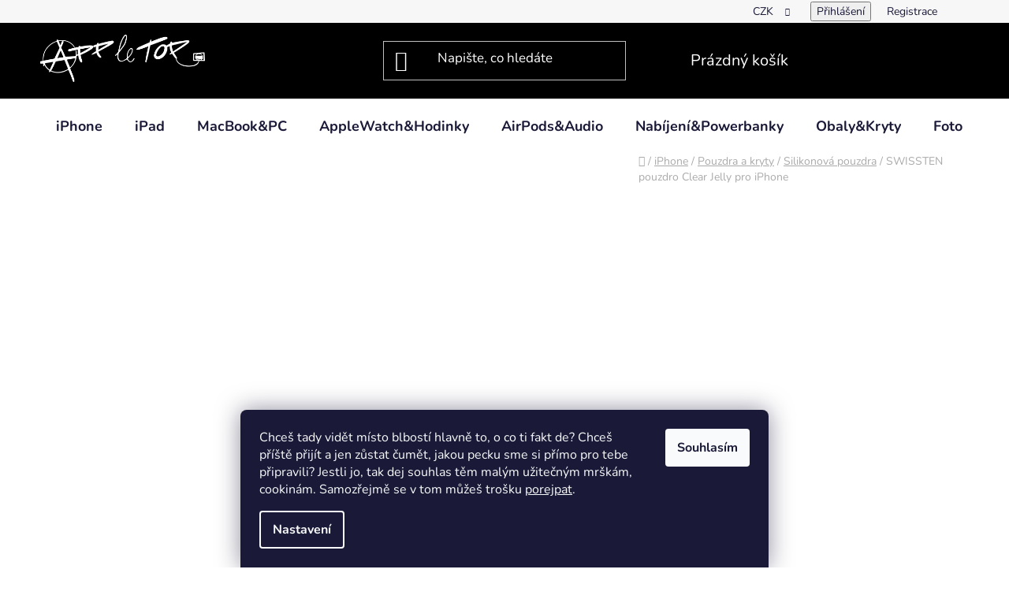

--- FILE ---
content_type: text/html; charset=utf-8
request_url: https://www.appletop.cz/iphone-pouzdra-silikonova/swissten-pouzdro-clear-jelly-pro-iphone/
body_size: 49996
content:
<!doctype html><html lang="cs" dir="ltr" class="header-background-dark external-fonts-loaded"><head><meta charset="utf-8" /><meta name="viewport" content="width=device-width,initial-scale=1" /><title>SWISSTEN pouzdro Clear Jelly pro iPhone | AppleTop.cz</title><link rel="preconnect" href="https://cdn.myshoptet.com" /><link rel="dns-prefetch" href="https://cdn.myshoptet.com" /><link rel="preload" href="https://cdn.myshoptet.com/prj/dist/master/cms/libs/jquery/jquery-1.11.3.min.js" as="script" /><link href="https://cdn.myshoptet.com/prj/dist/master/cms/templates/frontend_templates/shared/css/font-face/nunito.css" rel="stylesheet"><link href="https://cdn.myshoptet.com/prj/dist/master/shop/dist/font-shoptet-13.css.3c47e30adfa2e9e2683b.css" rel="stylesheet"><script>
dataLayer = [];
dataLayer.push({'shoptet' : {
    "pageId": 2430,
    "pageType": "productDetail",
    "currency": "CZK",
    "currencyInfo": {
        "decimalSeparator": ",",
        "exchangeRate": 1,
        "priceDecimalPlaces": 0,
        "symbol": "K\u010d",
        "symbolLeft": 0,
        "thousandSeparator": " "
    },
    "language": "cs",
    "projectId": 356018,
    "product": {
        "id": 3417,
        "guid": "5f4a917c-bace-11ea-864a-ecf4bbd76e50",
        "hasVariants": true,
        "codes": [
            {
                "code": 32801700,
                "quantity": "3",
                "stocks": [
                    {
                        "id": "ext",
                        "quantity": "3"
                    }
                ]
            },
            {
                "code": 32801701,
                "quantity": "5",
                "stocks": [
                    {
                        "id": "ext",
                        "quantity": "5"
                    }
                ]
            },
            {
                "code": 32801713,
                "quantity": "1",
                "stocks": [
                    {
                        "id": "ext",
                        "quantity": "1"
                    }
                ]
            },
            {
                "code": 32801727,
                "quantity": "2",
                "stocks": [
                    {
                        "id": "ext",
                        "quantity": "2"
                    }
                ]
            },
            {
                "code": 32801749,
                "quantity": "2",
                "stocks": [
                    {
                        "id": "ext",
                        "quantity": "2"
                    }
                ]
            },
            {
                "code": 32801763,
                "quantity": "2",
                "stocks": [
                    {
                        "id": "ext",
                        "quantity": "2"
                    }
                ]
            },
            {
                "code": 32801800,
                "quantity": "2",
                "stocks": [
                    {
                        "id": "ext",
                        "quantity": "2"
                    }
                ]
            },
            {
                "code": 32802801,
                "quantity": "> 5",
                "stocks": [
                    {
                        "id": "ext",
                        "quantity": "> 5"
                    }
                ]
            },
            {
                "code": 32801802,
                "quantity": "4",
                "stocks": [
                    {
                        "id": "ext",
                        "quantity": "4"
                    }
                ]
            },
            {
                "code": 32802802,
                "quantity": "2",
                "stocks": [
                    {
                        "id": "ext",
                        "quantity": "2"
                    }
                ]
            },
            {
                "code": 32802830,
                "quantity": "2",
                "stocks": [
                    {
                        "id": "ext",
                        "quantity": "2"
                    }
                ]
            },
            {
                "code": 32802834,
                "quantity": "4",
                "stocks": [
                    {
                        "id": "ext",
                        "quantity": "4"
                    }
                ]
            },
            {
                "code": 32802833,
                "quantity": "2",
                "stocks": [
                    {
                        "id": "ext",
                        "quantity": "2"
                    }
                ]
            },
            {
                "code": 32802852,
                "quantity": "2",
                "stocks": [
                    {
                        "id": "ext",
                        "quantity": "2"
                    }
                ]
            },
            {
                "code": 32802853,
                "quantity": "> 5",
                "stocks": [
                    {
                        "id": "ext",
                        "quantity": "> 5"
                    }
                ]
            },
            {
                "code": 32802854,
                "quantity": "4",
                "stocks": [
                    {
                        "id": "ext",
                        "quantity": "4"
                    }
                ]
            },
            {
                "code": 32802855,
                "quantity": "1",
                "stocks": [
                    {
                        "id": "ext",
                        "quantity": "1"
                    }
                ]
            },
            {
                "code": 32802912,
                "quantity": "5",
                "stocks": [
                    {
                        "id": "ext",
                        "quantity": "5"
                    }
                ]
            },
            {
                "code": 32802909,
                "quantity": "1",
                "stocks": [
                    {
                        "id": "ext",
                        "quantity": "1"
                    }
                ]
            },
            {
                "code": 32802910,
                "quantity": "3",
                "stocks": [
                    {
                        "id": "ext",
                        "quantity": "3"
                    }
                ]
            },
            {
                "code": 32802911,
                "quantity": "3",
                "stocks": [
                    {
                        "id": "ext",
                        "quantity": "3"
                    }
                ]
            },
            {
                "code": 32802879,
                "quantity": "2",
                "stocks": [
                    {
                        "id": "ext",
                        "quantity": "2"
                    }
                ]
            },
            {
                "code": 32802882,
                "quantity": "> 5",
                "stocks": [
                    {
                        "id": "ext",
                        "quantity": "> 5"
                    }
                ]
            },
            {
                "code": 32802881,
                "quantity": "> 5",
                "stocks": [
                    {
                        "id": "ext",
                        "quantity": "> 5"
                    }
                ]
            },
            {
                "code": 32802880,
                "quantity": "1",
                "stocks": [
                    {
                        "id": "ext",
                        "quantity": "1"
                    }
                ]
            },
            {
                "code": 32802942,
                "quantity": "4",
                "stocks": [
                    {
                        "id": "ext",
                        "quantity": "4"
                    }
                ]
            },
            {
                "code": 32802944,
                "quantity": "2",
                "stocks": [
                    {
                        "id": "ext",
                        "quantity": "2"
                    }
                ]
            },
            {
                "code": 32802945,
                "quantity": "2",
                "stocks": [
                    {
                        "id": "ext",
                        "quantity": "2"
                    }
                ]
            },
            {
                "code": 32802943,
                "quantity": "1",
                "stocks": [
                    {
                        "id": "ext",
                        "quantity": "1"
                    }
                ]
            },
            {
                "code": 32802971,
                "quantity": "3",
                "stocks": [
                    {
                        "id": "ext",
                        "quantity": "3"
                    }
                ]
            },
            {
                "code": 32802973,
                "quantity": "2",
                "stocks": [
                    {
                        "id": "ext",
                        "quantity": "2"
                    }
                ]
            },
            {
                "code": 32802972,
                "quantity": "3",
                "stocks": [
                    {
                        "id": "ext",
                        "quantity": "3"
                    }
                ]
            },
            {
                "code": 32802970,
                "quantity": "3",
                "stocks": [
                    {
                        "id": "ext",
                        "quantity": "3"
                    }
                ]
            }
        ],
        "name": "SWISSTEN pouzdro Clear Jelly pro iPhone",
        "appendix": "",
        "weight": 0,
        "manufacturer": "Swissten",
        "manufacturerGuid": "1EF53336C4616624BB7FDA0BA3DED3EE",
        "currentCategory": "P\u0159\u00edslu\u0161enstv\u00ed pro iPhone | Pouzdra a kryty pro iPhone | Silikonov\u00e1 pouzdra na iPhone",
        "currentCategoryGuid": "19b7b4dc-2399-11eb-90ab-b8ca3a6a5ac4",
        "defaultCategory": "P\u0159\u00edslu\u0161enstv\u00ed pro iPhone | Pouzdra a kryty pro iPhone | Silikonov\u00e1 pouzdra na iPhone",
        "defaultCategoryGuid": "19b7b4dc-2399-11eb-90ab-b8ca3a6a5ac4",
        "currency": "CZK",
        "priceWithVatMin": 149,
        "priceWithVatMax": 165
    },
    "stocks": [
        {
            "id": "ext",
            "title": "Sklad",
            "isDeliveryPoint": 0,
            "visibleOnEshop": 1
        }
    ],
    "cartInfo": {
        "id": null,
        "freeShipping": false,
        "freeShippingFrom": 1499,
        "leftToFreeGift": {
            "formattedPrice": "0 K\u010d",
            "priceLeft": 0
        },
        "freeGift": false,
        "leftToFreeShipping": {
            "priceLeft": 1499,
            "dependOnRegion": 0,
            "formattedPrice": "1 499 K\u010d"
        },
        "discountCoupon": [],
        "getNoBillingShippingPrice": {
            "withoutVat": 0,
            "vat": 0,
            "withVat": 0
        },
        "cartItems": [],
        "taxMode": "ORDINARY"
    },
    "cart": [],
    "customer": {
        "priceRatio": 1,
        "priceListId": 1,
        "groupId": null,
        "registered": false,
        "mainAccount": false
    }
}});
dataLayer.push({'cookie_consent' : {
    "marketing": "denied",
    "analytics": "denied"
}});
document.addEventListener('DOMContentLoaded', function() {
    shoptet.consent.onAccept(function(agreements) {
        if (agreements.length == 0) {
            return;
        }
        dataLayer.push({
            'cookie_consent' : {
                'marketing' : (agreements.includes(shoptet.config.cookiesConsentOptPersonalisation)
                    ? 'granted' : 'denied'),
                'analytics': (agreements.includes(shoptet.config.cookiesConsentOptAnalytics)
                    ? 'granted' : 'denied')
            },
            'event': 'cookie_consent'
        });
    });
});
</script>

<!-- Google Tag Manager -->
<script>(function(w,d,s,l,i){w[l]=w[l]||[];w[l].push({'gtm.start':
new Date().getTime(),event:'gtm.js'});var f=d.getElementsByTagName(s)[0],
j=d.createElement(s),dl=l!='dataLayer'?'&l='+l:'';j.async=true;j.src=
'https://www.googletagmanager.com/gtm.js?id='+i+dl;f.parentNode.insertBefore(j,f);
})(window,document,'script','dataLayer','GTM-PPM3PBHT');</script>
<!-- End Google Tag Manager -->

<meta property="og:type" content="website"><meta property="og:site_name" content="appletop.cz"><meta property="og:url" content="https://www.appletop.cz/iphone-pouzdra-silikonova/swissten-pouzdro-clear-jelly-pro-iphone/"><meta property="og:title" content="SWISSTEN pouzdro Clear Jelly pro iPhone | AppleTop.cz"><meta name="author" content="Appletop.cz - mobilní příslušenství"><meta name="web_author" content="Shoptet.cz"><meta name="dcterms.rightsHolder" content="www.appletop.cz"><meta name="robots" content="index,follow"><meta property="og:image" content="https://cdn.myshoptet.com/usr/www.appletop.cz/user/shop/big/3417_33511-1-img-2-jpg.jpg?6522930a"><meta property="og:description" content="Pevný silikonový zadní pouzdro Swissten Clear Jelly ochrání tvuj iPhone před škrábanci a prachem. K iPhonu se navíc nelepí jako běžný pouzdra."><meta name="description" content="Pevný silikonový zadní pouzdro Swissten Clear Jelly ochrání tvuj iPhone před škrábanci a prachem. K iPhonu se navíc nelepí jako běžný pouzdra."><meta property="product:price:amount" content="149"><meta property="product:price:currency" content="CZK"><style>:root {--color-primary: #000000;--color-primary-h: 0;--color-primary-s: 0%;--color-primary-l: 0%;--color-primary-hover: #FFC500;--color-primary-hover-h: 46;--color-primary-hover-s: 100%;--color-primary-hover-l: 50%;--color-secondary: #FFC500;--color-secondary-h: 46;--color-secondary-s: 100%;--color-secondary-l: 50%;--color-secondary-hover: #FFC500;--color-secondary-hover-h: 46;--color-secondary-hover-s: 100%;--color-secondary-hover-l: 50%;--color-tertiary: #000000;--color-tertiary-h: 0;--color-tertiary-s: 0%;--color-tertiary-l: 0%;--color-tertiary-hover: #cfcfcf;--color-tertiary-hover-h: 0;--color-tertiary-hover-s: 0%;--color-tertiary-hover-l: 81%;--color-header-background: #000000;--template-font: "Nunito";--template-headings-font: "Nunito";--header-background-url: url("[data-uri]");--cookies-notice-background: #1A1937;--cookies-notice-color: #F8FAFB;--cookies-notice-button-hover: #f5f5f5;--cookies-notice-link-hover: #27263f;--templates-update-management-preview-mode-content: "Náhled aktualizací šablony je aktivní pro váš prohlížeč."}</style>
    
    <link href="https://cdn.myshoptet.com/prj/dist/master/shop/dist/main-13.less.96035efb4db1532b3cd7.css" rel="stylesheet" />
    
    <script>var shoptet = shoptet || {};</script>
    <script src="https://cdn.myshoptet.com/prj/dist/master/shop/dist/main-3g-header.js.05f199e7fd2450312de2.js"></script>
<!-- User include --><!-- api 427(81) html code header -->
<link rel="stylesheet" href="https://cdn.myshoptet.com/usr/api2.dklab.cz/user/documents/_doplnky/instagram/356018/13/356018_13.css" type="text/css" /><style>
        :root {
            --dklab-instagram-header-color: #000000;  
            --dklab-instagram-header-background: #DDDDDD;  
            --dklab-instagram-font-weight: 700;
            --dklab-instagram-font-size: 180%;
            --dklab-instagram-logoUrl: url(https://cdn.myshoptet.com/usr/api2.dklab.cz/user/documents/_doplnky/instagram/img/logo-duha.png); 
            --dklab-instagram-logo-size-width: 40px;
            --dklab-instagram-logo-size-height: 40px;                        
            --dklab-instagram-hover-content: "\e902";                        
            --dklab-instagram-padding: 5px;                        
            --dklab-instagram-border-color: #888888;
            
        }
        </style>
<!-- api 473(125) html code header -->

                <style>
                    #order-billing-methods .radio-wrapper[data-guid="01dacda3-9b1e-11ed-90ab-b8ca3a6a5ac4"]:not(.cggooglepay), #order-billing-methods .radio-wrapper[data-guid="01efc266-9b1e-11ed-90ab-b8ca3a6a5ac4"]:not(.cggooglepay), #order-billing-methods .radio-wrapper[data-guid="f6a0cb7c-66d4-11eb-90ab-b8ca3a6a5ac4"]:not(.cgapplepay) {
                        display: none;
                    }
                </style>
                <script type="text/javascript">
                    document.addEventListener('DOMContentLoaded', function() {
                        if (getShoptetDataLayer('pageType') === 'billingAndShipping') {
                            
                try {
                    if (window.ApplePaySession && window.ApplePaySession.canMakePayments()) {
                        
                        if (document.querySelector('#order-billing-methods .radio-wrapper[data-guid="f6a0cb7c-66d4-11eb-90ab-b8ca3a6a5ac4"]')) {
                            document.querySelector('#order-billing-methods .radio-wrapper[data-guid="f6a0cb7c-66d4-11eb-90ab-b8ca3a6a5ac4"]').classList.add('cgapplepay');
                        }
                        
                    }
                } catch (err) {} 
            
                            
                const cgBaseCardPaymentMethod = {
                        type: 'CARD',
                        parameters: {
                            allowedAuthMethods: ["PAN_ONLY", "CRYPTOGRAM_3DS"],
                            allowedCardNetworks: [/*"AMEX", "DISCOVER", "INTERAC", "JCB",*/ "MASTERCARD", "VISA"]
                        }
                };
                
                function cgLoadScript(src, callback)
                {
                    var s,
                        r,
                        t;
                    r = false;
                    s = document.createElement('script');
                    s.type = 'text/javascript';
                    s.src = src;
                    s.onload = s.onreadystatechange = function() {
                        if ( !r && (!this.readyState || this.readyState == 'complete') )
                        {
                            r = true;
                            callback();
                        }
                    };
                    t = document.getElementsByTagName('script')[0];
                    t.parentNode.insertBefore(s, t);
                } 
                
                function cgGetGoogleIsReadyToPayRequest() {
                    return Object.assign(
                        {},
                        {
                            apiVersion: 2,
                            apiVersionMinor: 0
                        },
                        {
                            allowedPaymentMethods: [cgBaseCardPaymentMethod]
                        }
                    );
                }

                function onCgGooglePayLoaded() {
                    let paymentsClient = new google.payments.api.PaymentsClient({environment: 'PRODUCTION'});
                    paymentsClient.isReadyToPay(cgGetGoogleIsReadyToPayRequest()).then(function(response) {
                        if (response.result) {
                            
                        if (document.querySelector('#order-billing-methods .radio-wrapper[data-guid="01dacda3-9b1e-11ed-90ab-b8ca3a6a5ac4"]')) {
                            document.querySelector('#order-billing-methods .radio-wrapper[data-guid="01dacda3-9b1e-11ed-90ab-b8ca3a6a5ac4"]').classList.add('cggooglepay');
                        }
                        

                        if (document.querySelector('#order-billing-methods .radio-wrapper[data-guid="01efc266-9b1e-11ed-90ab-b8ca3a6a5ac4"]')) {
                            document.querySelector('#order-billing-methods .radio-wrapper[data-guid="01efc266-9b1e-11ed-90ab-b8ca3a6a5ac4"]').classList.add('cggooglepay');
                        }
                        	 	 	 	 	 
                        }
                    })
                    .catch(function(err) {});
                }
                
                cgLoadScript('https://pay.google.com/gp/p/js/pay.js', onCgGooglePayLoaded);
            
                        }
                    });
                </script> 
                
<!-- api 706(352) html code header -->
<link rel="stylesheet" href="https://cdn.myshoptet.com/usr/api2.dklab.cz/user/documents/_doplnky/zalozky/356018/150/356018_150.css" type="text/css" /><style>
        :root {
            
        }
        </style>
<!-- api 1694(1278) html code header -->
<script type="text/javascript" src="https://app.dekovacka.cz/thankyou.js" async defer></script>
<!-- service 427(81) html code header -->
<link rel="stylesheet" href="https://cdn.myshoptet.com/usr/api2.dklab.cz/user/documents/_doplnky/instagram/font/instagramplus.css" type="text/css" />

<!-- service 619(267) html code header -->
<link href="https://cdn.myshoptet.com/usr/fvstudio.myshoptet.com/user/documents/addons/cartupsell.min.css?24.11.1" rel="stylesheet">
<!-- service 659(306) html code header -->
<link rel="stylesheet" type="text/css" href="https://cdn.myshoptet.com/usr/fvstudio.myshoptet.com/user/documents/showmore/fv-studio-app-showmore.css?v=21.10.1">

<!-- service 409(63) html code header -->
<style>
#filters h4{cursor:pointer;}[class~=slider-wrapper],[class~=filter-section]{padding-left:0;}#filters h4{padding-left:13.5pt;}[class~=filter-section],[class~=slider-wrapper]{padding-bottom:0 !important;}#filters h4:before{position:absolute;}#filters h4:before{left:0;}[class~=filter-section],[class~=slider-wrapper]{padding-right:0;}#filters h4{padding-bottom:9pt;}#filters h4{padding-right:13.5pt;}#filters > .slider-wrapper,[class~=slider-wrapper] > div,.filter-sections form,[class~=slider-wrapper][class~=filter-section] > div,.razeni > form{display:none;}#filters h4:before,#filters .otevreny h4:before{content:"\e911";}#filters h4{padding-top:9pt;}[class~=filter-section],[class~=slider-wrapper]{padding-top:0 !important;}[class~=filter-section]{border-top-width:0 !important;}[class~=filter-section]{border-top-style:none !important;}[class~=filter-section]{border-top-color:currentColor !important;}#filters .otevreny h4:before,#filters h4:before{font-family:shoptet;}#filters h4{position:relative;}#filters h4{margin-left:0 !important;}[class~=filter-section]{border-image:none !important;}#filters h4{margin-bottom:0 !important;}#filters h4{margin-right:0 !important;}#filters h4{margin-top:0 !important;}#filters h4{border-top-width:.0625pc;}#filters h4{border-top-style:solid;}#filters h4{border-top-color:#e0e0e0;}[class~=slider-wrapper]{max-width:none;}[class~=otevreny] form,.slider-wrapper.otevreny > div,[class~=slider-wrapper][class~=otevreny] > div,.otevreny form{display:block;}#filters h4{border-image:none;}[class~=param-filter-top]{margin-bottom:.9375pc;}[class~=otevreny] form{margin-bottom:15pt;}[class~=slider-wrapper]{color:inherit;}#filters .otevreny h4:before{-webkit-transform:rotate(180deg);}[class~=slider-wrapper],#filters h4:before{background:none;}#filters h4:before{-webkit-transform:rotate(90deg);}#filters h4:before{-moz-transform:rotate(90deg);}[class~=param-filter-top] form{display:block !important;}#filters h4:before{-o-transform:rotate(90deg);}#filters h4:before{-ms-transform:rotate(90deg);}#filters h4:before{transform:rotate(90deg);}#filters h4:before{font-size:.104166667in;}#filters .otevreny h4:before{-moz-transform:rotate(180deg);}#filters .otevreny h4:before{-o-transform:rotate(180deg);}#filters h4:before{top:36%;}#filters .otevreny h4:before{-ms-transform:rotate(180deg);}#filters h4:before{height:auto;}#filters h4:before{width:auto;}#filters .otevreny h4:before{transform:rotate(180deg);}
@media screen and (max-width: 767px) {
.param-filter-top{padding-top: 15px;}
}
#content .filters-wrapper > div:first-of-type, #footer .filters-wrapper > div:first-of-type {text-align: left;}
.template-11.one-column-body .content .filter-sections{padding-top: 15px; padding-bottom: 15px;}
</style>
<!-- service 1526(1137) html code header -->
<style>
.adulto-cz {
    padding-top: 15px;
    padding-bottom: 15px;
}
</style>
<!-- project html code header -->
<link rel="stylesheet" href="/user/documents/upload/DMupravy/appletop.cz.css?230">
<meta name="facebook-domain-verification" content="0y2n7ug408rp7tbdapjleqbopkwc3p" />
<meta name="google-site-verification" content="3oncMLjrET0IAcd0sph50MB161r4R1s62vUi0PUr61M" /> 
<style type="text/css">
/*uprava menu*/
@media(min-width:768px){
.navigation-in>ul>li.ext>ul>li>div>ul{display:flex;flex-direction:column;max-height:unset;}
.navigation-in>ul>li.ext>ul>li>div>ul>li{width:100%;font-size:0;}
.navigation-in>ul>li.ext>ul>li>div>ul>li>a{font-size:14px;}
}

/*skryje ve filtrech polozky ktere neodpovidaji filtrovani, zustanou jen aktivni*/
label.filter-label.disabled {
display: none;
}
/*zvetseni pisma na 17px*/
body {
    font-size: 17px;
}
/*uprava menu*/
/*schova technicke parametry z detailu produktu - presunul jsem je v nove zalozce*/
.p-param-block .detail-parameters-wrapper{display:none}
/*schova tisk a zeptej se na detailu produktu a zarovna hlidat a sdilet vedle sebe*/
.social-buttons-wrapper .link-icon.print{display:none}
.social-buttons-wrapper .link-icon.chat{display:none}
.social-buttons-wrapper .link-icon.watchdog{padding-right: 20px}
.social-buttons-wrapper .link-icons{flex-flow:row}
/*zmena barveni a podtrzeni odkazu na detailu produktu*/
.basic-description a {
text-decoration: underline dotted;
}
/*zmena barveni a podtrzeni odkazu v categorii*/
.category__secondDescription a {
text-decoration: underline dotted;
}
/*zmena barveni a podtrzeni odkazu v dolni categorii*/
.category-perex a {
text-decoration: underline dotted;
}
/*nastavi v zapati kontaktu odsazeni mezi radky*/
#tabulkakontakt tr {
height: 4em;
}
/*nastavi odkazy zlute*/
a:hover {
  color: #FFC500;
}

/*nastavi v zapati kontaktu odsazeni*/
#tabulkakontakt td {
padding-right: 5px;
padding-bottom: 10px;
}



/*zmensí nazev produktu na detailu produktu*/
.p-detail-inner h1, .h1 {
        font-size: 28px;
}


/*FAQ otazky*/
.faq .inner {margin-bottom:25px;padding:15px 20px;background-color:#f6f6f6;border:1px solid rgba(0,0,0,.15)}
.faq .inner:not(.active) .popis{display:none}
.faq .inner .header{position:relative;display:flex;width:100%;flex-wrap:wrap;cursor:pointer}
.faq .inner .header h3{padding-left:20px;font-weight:600;color:#000;margin:0;width:90%;display:flex;align-items:center}
@media(max-width: 991px){.faq .inner .header h3{padding-left:20px;width:90%}}
@media(max-width: 479px){.faq .inner .header h3{padding-left:0}}
@media(max-width: 400px){.faq .inner .header h3{width:50%;font-size:17px}}

.faq .inner .popis{margin-top:15px}
.faq .inner .popis p{margin-bottom:0}

/*kontakt*/
.special-kontakt{display:flex;flex-wrap:wrap;justify-content:space-between}
.special-kontakt .inner{width:32%;padding:15px;background-color:#f6f6f6;-webkit-transition:all .3s ease-out;-o-transition:all .3s ease-out;transition:all .3s ease-out;transform:translateZ(0);margin-bottom:2.3%
}@media(max-width: 1199px){.special-kontakt .inner{width:48%;margin-bottom:4%}}
@media(max-width: 991px){.special-kontakt .inner{width:100%;margin-bottom:15px}}
.special-kontakt .inner.link{position:relative}
.special-kontakt .inner.link h3{margin-bottom:0}
.special-kontakt .inner.link a{position:absolute;left:0;top:0;width:100%;height:100%}
@media(min-width: 768px){.special-kontakt .inner:hover{-webkit-transform:scale(1.05);-ms-transform:scale(1.05);-o-transform:scale(1.05);transform:scale(1.05)}}
.special-kontakt .inner{text-align:center;}
.special-kontakt .inner h3{font-size:19px;font-weight:600;margin-top:0;color:#000}
.special-kontakt .inner p{color:#000}.special-kontakt .inner p strong{font-size:16px}
.special-kontakt .inner img{margin-bottom:10px}.special-kontakt .inner a[href*="mailto:"]{font-size:16px;position:relative;padding-left:20px;color:#000;display:inline-flex;align-items:center}
.special-kontakt .inner a[href*="mailto:"]::before{content:"";font-family:"Shoptet";top:50%;transform:translateY(-50%);font-size:14px;color:#000;position:absolute;left:0}
.special-kontakt .inner a[href*="tel:"]{display:inline-flex;align-items:center;font-size:16px;position:relative;padding-left:20px;color:#000}
.special-kontakt .inner a[href*="tel:"]::before{top:50%;transform:translateY(-50%);font-size:14px;color:#000;position:absolute;left:0;content:"";font-family:"Shoptet"}body[class*=in-kontakt] 
.content-inner{max-widtH:100%}
</style>
<link rel="stylesheet" href="https://www.designloga.cz/kody/appletop.css?v1" />
<style>
   .c-reviews__wrap { border: 1px solid #e7c407; }
   .c-reviews__wrap::after { background-color: #e7c407; content: "Hodnocení"; }
   .c-reviews .sigil { background-color: #fb0; }
   
.slider-wrapper h4{text-align: left !important;padding-left: 0 !important;cursor: auto !important;}
#category-filter-hover:not(.otevreno){display: none;}
.slider-header, .slider-content{display: block !important;}
.slider-wrapper h4::before{display: none;}
.unvl-button{border-top: 1px solid #dadada;padding-top: 24px;text-align: center;margin-top: 4px;}
.unvl-button span::before{content: "Rozšířit ";}
.clicked .unvl-button span::before{content: "Skrýt ";}
.filter-section-boolean{border-top: 1px solid #dadada !important;padding-top: 20px !important;}
@media screen and (min-width: 1200px){
.param-filter-top form fieldset > div{width: 20% !important;clear: none !important;}
}
@media screen and (min-width: 768px){
#filters{margin-bottom: 32px;}
}

.type-category .category-top > h4 {order: 0;}
#productsTop {order: 0;}
@media screen and (min-width: 1200px){
.slider-wrapper > h4{padding-left: 15% !important; padding-right: 15% !important;}
.slider-wrapper > div{margin-left: 15% !important; margin-right: 15% !important;}
}
</style>
<script src="https://se-forms.cz//public/web-forms-v2/subscribe/235422-ziwmxq651mlclvd3wpweduyxftr40dahzh8mysm82ddv72r7bubn5jhw4lcn8b32in7ytpah0a4tpxfjzl9hzxm7kyptvogbas2x" id="se-webformScriptLoader-235422-ziwmxq651mlclvd3wpweduyxftr40dahzh8mysm82ddv72r7bubn5jhw4lcn8b32in7ytpah0a4tpxfjzl9hzxm7kyptvogbas2x" async defer></script>
<link href="/user/documents/jirkajaniga/style.css" rel="stylesheet" />
<script id="shkSearchDataExtensionJson" type="application/json">
{
    "typeSpeed" : 40,
    "backSpeed" : 20,
    "csSearchPharse" : ["Nabíjecí kabel pro Apple 1 m", "20 W nabíjecí adaptér Apple", "Powerbanka 30 000 mAh"],
    "skSearchPharse" : [],
    "enSearchPharse" : [],
    "huSearchPharse" : [],
    "deSearchPharse" : [],
    "roSearchPharse" : [],
    "plSearchPharse" : [],
    "viSearchPharse" : []
}
</script>

<!-- /User include --><link rel="shortcut icon" href="/favicon.ico" type="image/x-icon" /><link rel="canonical" href="https://www.appletop.cz/iphone-pouzdra-silikonova/swissten-pouzdro-clear-jelly-pro-iphone/" />    <script>
        var _hwq = _hwq || [];
        _hwq.push(['setKey', '9DEC968F55709FE0701393C49B024D6E']);
        _hwq.push(['setTopPos', '0']);
        _hwq.push(['showWidget', '21']);
        (function() {
            var ho = document.createElement('script');
            ho.src = 'https://cz.im9.cz/direct/i/gjs.php?n=wdgt&sak=9DEC968F55709FE0701393C49B024D6E';
            var s = document.getElementsByTagName('script')[0]; s.parentNode.insertBefore(ho, s);
        })();
    </script>
<script>!function(){var t={9196:function(){!function(){var t=/\[object (Boolean|Number|String|Function|Array|Date|RegExp)\]/;function r(r){return null==r?String(r):(r=t.exec(Object.prototype.toString.call(Object(r))))?r[1].toLowerCase():"object"}function n(t,r){return Object.prototype.hasOwnProperty.call(Object(t),r)}function e(t){if(!t||"object"!=r(t)||t.nodeType||t==t.window)return!1;try{if(t.constructor&&!n(t,"constructor")&&!n(t.constructor.prototype,"isPrototypeOf"))return!1}catch(t){return!1}for(var e in t);return void 0===e||n(t,e)}function o(t,r,n){this.b=t,this.f=r||function(){},this.d=!1,this.a={},this.c=[],this.e=function(t){return{set:function(r,n){u(c(r,n),t.a)},get:function(r){return t.get(r)}}}(this),i(this,t,!n);var e=t.push,o=this;t.push=function(){var r=[].slice.call(arguments,0),n=e.apply(t,r);return i(o,r),n}}function i(t,n,o){for(t.c.push.apply(t.c,n);!1===t.d&&0<t.c.length;){if("array"==r(n=t.c.shift()))t:{var i=n,a=t.a;if("string"==r(i[0])){for(var f=i[0].split("."),s=f.pop(),p=(i=i.slice(1),0);p<f.length;p++){if(void 0===a[f[p]])break t;a=a[f[p]]}try{a[s].apply(a,i)}catch(t){}}}else if("function"==typeof n)try{n.call(t.e)}catch(t){}else{if(!e(n))continue;for(var l in n)u(c(l,n[l]),t.a)}o||(t.d=!0,t.f(t.a,n),t.d=!1)}}function c(t,r){for(var n={},e=n,o=t.split("."),i=0;i<o.length-1;i++)e=e[o[i]]={};return e[o[o.length-1]]=r,n}function u(t,o){for(var i in t)if(n(t,i)){var c=t[i];"array"==r(c)?("array"==r(o[i])||(o[i]=[]),u(c,o[i])):e(c)?(e(o[i])||(o[i]={}),u(c,o[i])):o[i]=c}}window.DataLayerHelper=o,o.prototype.get=function(t){var r=this.a;t=t.split(".");for(var n=0;n<t.length;n++){if(void 0===r[t[n]])return;r=r[t[n]]}return r},o.prototype.flatten=function(){this.b.splice(0,this.b.length),this.b[0]={},u(this.a,this.b[0])}}()}},r={};function n(e){var o=r[e];if(void 0!==o)return o.exports;var i=r[e]={exports:{}};return t[e](i,i.exports,n),i.exports}n.n=function(t){var r=t&&t.__esModule?function(){return t.default}:function(){return t};return n.d(r,{a:r}),r},n.d=function(t,r){for(var e in r)n.o(r,e)&&!n.o(t,e)&&Object.defineProperty(t,e,{enumerable:!0,get:r[e]})},n.o=function(t,r){return Object.prototype.hasOwnProperty.call(t,r)},function(){"use strict";n(9196)}()}();</script>    <!-- Global site tag (gtag.js) - Google Analytics -->
    <script async src="https://www.googletagmanager.com/gtag/js?id=G-WKYY49LMVJ"></script>
    <script>
        
        window.dataLayer = window.dataLayer || [];
        function gtag(){dataLayer.push(arguments);}
        

                    console.debug('default consent data');

            gtag('consent', 'default', {"ad_storage":"denied","analytics_storage":"denied","ad_user_data":"denied","ad_personalization":"denied","wait_for_update":500});
            dataLayer.push({
                'event': 'default_consent'
            });
        
        gtag('js', new Date());

        
                gtag('config', 'G-WKYY49LMVJ', {"groups":"GA4","send_page_view":false,"content_group":"productDetail","currency":"CZK","page_language":"cs"});
        
                gtag('config', 'AW-443932205', {"allow_enhanced_conversions":true});
        
        
        
        
        
                    gtag('event', 'page_view', {"send_to":"GA4","page_language":"cs","content_group":"productDetail","currency":"CZK"});
        
                gtag('set', 'currency', 'CZK');

        gtag('event', 'view_item', {
            "send_to": "UA",
            "items": [
                {
                    "id": "32801700",
                    "name": "SWISSTEN pouzdro Clear Jelly pro iPhone",
                    "category": "P\u0159\u00edslu\u0161enstv\u00ed pro iPhone \/ Pouzdra a kryty pro iPhone \/ Silikonov\u00e1 pouzdra na iPhone",
                                        "brand": "Swissten",
                                                            "variant": "Model: iPhone 5\/5S\/SE",
                                        "price": 123
                }
            ]
        });
        
        
        
        
        
                    gtag('event', 'view_item', {"send_to":"GA4","page_language":"cs","content_group":"productDetail","value":123,"currency":"CZK","items":[{"item_id":"32801700","item_name":"SWISSTEN pouzdro Clear Jelly pro iPhone","item_brand":"Swissten","item_category":"P\u0159\u00edslu\u0161enstv\u00ed pro iPhone","item_category2":"Pouzdra a kryty pro iPhone","item_category3":"Silikonov\u00e1 pouzdra na iPhone","item_variant":"32801700~Model: iPhone 5\/5S\/SE","price":123,"quantity":1,"index":0}]});
        
        
        
        
        
        
        
        document.addEventListener('DOMContentLoaded', function() {
            if (typeof shoptet.tracking !== 'undefined') {
                for (var id in shoptet.tracking.bannersList) {
                    gtag('event', 'view_promotion', {
                        "send_to": "UA",
                        "promotions": [
                            {
                                "id": shoptet.tracking.bannersList[id].id,
                                "name": shoptet.tracking.bannersList[id].name,
                                "position": shoptet.tracking.bannersList[id].position
                            }
                        ]
                    });
                }
            }

            shoptet.consent.onAccept(function(agreements) {
                if (agreements.length !== 0) {
                    console.debug('gtag consent accept');
                    var gtagConsentPayload =  {
                        'ad_storage': agreements.includes(shoptet.config.cookiesConsentOptPersonalisation)
                            ? 'granted' : 'denied',
                        'analytics_storage': agreements.includes(shoptet.config.cookiesConsentOptAnalytics)
                            ? 'granted' : 'denied',
                                                                                                'ad_user_data': agreements.includes(shoptet.config.cookiesConsentOptPersonalisation)
                            ? 'granted' : 'denied',
                        'ad_personalization': agreements.includes(shoptet.config.cookiesConsentOptPersonalisation)
                            ? 'granted' : 'denied',
                        };
                    console.debug('update consent data', gtagConsentPayload);
                    gtag('consent', 'update', gtagConsentPayload);
                    dataLayer.push(
                        { 'event': 'update_consent' }
                    );
                }
            });
        });
    </script>
<script>
    (function(t, r, a, c, k, i, n, g) { t['ROIDataObject'] = k;
    t[k]=t[k]||function(){ (t[k].q=t[k].q||[]).push(arguments) },t[k].c=i;n=r.createElement(a),
    g=r.getElementsByTagName(a)[0];n.async=1;n.src=c;g.parentNode.insertBefore(n,g)
    })(window, document, 'script', '//www.heureka.cz/ocm/sdk.js?source=shoptet&version=2&page=product_detail', 'heureka', 'cz');

    heureka('set_user_consent', 0);
</script>
</head><body class="desktop id-2430 in-iphone-pouzdra-silikonova template-13 type-product type-detail multiple-columns-body columns-mobile-2 columns-3 smart-labels-active ums_forms_redesign--off ums_a11y_category_page--on ums_discussion_rating_forms--off ums_flags_display_unification--on ums_a11y_login--on mobile-header-version-0"><noscript>
    <style>
        #header {
            padding-top: 0;
            position: relative !important;
            top: 0;
        }
        .header-navigation {
            position: relative !important;
        }
        .overall-wrapper {
            margin: 0 !important;
        }
        body:not(.ready) {
            visibility: visible !important;
        }
    </style>
    <div class="no-javascript">
        <div class="no-javascript__title">Musíte změnit nastavení vašeho prohlížeče</div>
        <div class="no-javascript__text">Podívejte se na: <a href="https://www.google.com/support/bin/answer.py?answer=23852">Jak povolit JavaScript ve vašem prohlížeči</a>.</div>
        <div class="no-javascript__text">Pokud používáte software na blokování reklam, může být nutné povolit JavaScript z této stránky.</div>
        <div class="no-javascript__text">Děkujeme.</div>
    </div>
</noscript>

        <div id="fb-root"></div>
        <script>
            window.fbAsyncInit = function() {
                FB.init({
//                    appId            : 'your-app-id',
                    autoLogAppEvents : true,
                    xfbml            : true,
                    version          : 'v19.0'
                });
            };
        </script>
        <script async defer crossorigin="anonymous" src="https://connect.facebook.net/cs_CZ/sdk.js"></script>
<!-- Google Tag Manager (noscript) -->
<noscript><iframe src="https://www.googletagmanager.com/ns.html?id=GTM-PPM3PBHT"
height="0" width="0" style="display:none;visibility:hidden"></iframe></noscript>
<!-- End Google Tag Manager (noscript) -->

    <div class="siteCookies siteCookies--bottom siteCookies--dark js-siteCookies" role="dialog" data-testid="cookiesPopup" data-nosnippet>
        <div class="siteCookies__form">
            <div class="siteCookies__content">
                <div class="siteCookies__text">
                    Chceš tady vidět místo blbostí hlavně to, o co ti fakt de? Chceš příště přijít a jen zůstat čumět, jakou pecku sme si přímo pro tebe připravili? Jestli jo, tak dej souhlas těm malým užitečným mrškám, cookinám. Samozřejmě se v tom můžeš trošku <a href="/o-nakupu/podminky-ochrany-osobnich-udaju/" target="_blank" rel="noopener noreferrer">porejpat</a>.
                </div>
                <p class="siteCookies__links">
                    <button class="siteCookies__link js-cookies-settings" aria-label="Nastavení cookies" data-testid="cookiesSettings">Nastavení</button>
                </p>
            </div>
            <div class="siteCookies__buttonWrap">
                                <button class="siteCookies__button js-cookiesConsentSubmit" value="all" aria-label="Přijmout cookies" data-testid="buttonCookiesAccept">Souhlasím</button>
            </div>
        </div>
        <script>
            document.addEventListener("DOMContentLoaded", () => {
                const siteCookies = document.querySelector('.js-siteCookies');
                document.addEventListener("scroll", shoptet.common.throttle(() => {
                    const st = document.documentElement.scrollTop;
                    if (st > 1) {
                        siteCookies.classList.add('siteCookies--scrolled');
                    } else {
                        siteCookies.classList.remove('siteCookies--scrolled');
                    }
                }, 100));
            });
        </script>
    </div>
<a href="#content" class="skip-link sr-only">Přejít na obsah</a><div class="overall-wrapper"><div class="user-action"><div class="container">
    <div class="user-action-in">
                    <div id="login" class="user-action-login popup-widget login-widget" role="dialog" aria-labelledby="loginHeading">
        <div class="popup-widget-inner">
                            <h2 id="loginHeading">Přihlášení k vašemu účtu</h2><div id="customerLogin"><form action="/action/Customer/Login/" method="post" id="formLoginIncluded" class="csrf-enabled formLogin" data-testid="formLogin"><input type="hidden" name="referer" value="" /><div class="form-group"><div class="input-wrapper email js-validated-element-wrapper no-label"><input type="email" name="email" class="form-control" autofocus placeholder="E-mailová adresa (např. jan@novak.cz)" data-testid="inputEmail" autocomplete="email" required /></div></div><div class="form-group"><div class="input-wrapper password js-validated-element-wrapper no-label"><input type="password" name="password" class="form-control" placeholder="Heslo" data-testid="inputPassword" autocomplete="current-password" required /><span class="no-display">Nemůžete vyplnit toto pole</span><input type="text" name="surname" value="" class="no-display" /></div></div><div class="form-group"><div class="login-wrapper"><button type="submit" class="btn btn-secondary btn-text btn-login" data-testid="buttonSubmit">Přihlásit se</button><div class="password-helper"><a href="/registrace/" data-testid="signup" rel="nofollow">Nová registrace</a><a href="/klient/zapomenute-heslo/" rel="nofollow">Zapomenuté heslo</a></div></div></div><div class="social-login-buttons"><div class="social-login-buttons-divider"><span>nebo</span></div><div class="form-group"><a href="/action/Social/login/?provider=Seznam" class="login-btn seznam" rel="nofollow"><span class="login-seznam-icon"></span><strong>Přihlásit se přes Seznam</strong></a></div></div></form>
</div>                    </div>
    </div>

                <div id="cart-widget" class="user-action-cart popup-widget cart-widget loader-wrapper" data-testid="popupCartWidget" role="dialog" aria-hidden="true">
            <div class="popup-widget-inner cart-widget-inner place-cart-here">
                <div class="loader-overlay">
                    <div class="loader"></div>
                </div>
            </div>
        </div>
    </div>
</div>
</div><div class="top-navigation-bar" data-testid="topNavigationBar">

    <div class="container">

                
        <div class="top-navigation-tools">
                <div class="dropdown">
        <span>Ceny v:</span>
        <button id="topNavigationDropdown" type="button" data-toggle="dropdown" aria-haspopup="true" aria-expanded="false">
            CZK
            <span class="caret"></span>
        </button>
        <ul class="dropdown-menu" aria-labelledby="topNavigationDropdown"><li><a href="/action/Currency/changeCurrency/?currencyCode=CZK" rel="nofollow">CZK</a></li><li><a href="/action/Currency/changeCurrency/?currencyCode=EUR" rel="nofollow">EUR</a></li></ul>
    </div>
            <button class="top-nav-button top-nav-button-login toggle-window" type="button" data-target="login" aria-haspopup="dialog" aria-controls="login" aria-expanded="false" data-testid="signin"><span>Přihlášení</span></button>
    <a href="/registrace/" class="top-nav-button top-nav-button-register" data-testid="headerSignup">Registrace</a>
        </div>

    </div>

</div>
<header id="header">
        <div class="header-top">
            <div class="container navigation-wrapper header-top-wrapper">
                <div class="site-name"><a href="/" data-testid="linkWebsiteLogo"><img src="https://cdn.myshoptet.com/usr/www.appletop.cz/user/logos/apple_new_white-1.png" alt="Appletop.cz - mobilní příslušenství" fetchpriority="low" /></a></div>                <div class="search" itemscope itemtype="https://schema.org/WebSite">
                    <meta itemprop="headline" content="Silikonová pouzdra na iPhone"/><meta itemprop="url" content="https://www.appletop.cz"/><meta itemprop="text" content="Pevný silikonový zadní pouzdro Swissten Clear Jelly ochrání tvuj iPhone před škrábanci a prachem. K iPhonu se navíc nelepí jako běžný pouzdra."/>                    <form action="/action/ProductSearch/prepareString/" method="post"
    id="formSearchForm" class="search-form compact-form js-search-main"
    itemprop="potentialAction" itemscope itemtype="https://schema.org/SearchAction" data-testid="searchForm">
    <fieldset>
        <meta itemprop="target"
            content="https://www.appletop.cz/vyhledavani/?string={string}"/>
        <input type="hidden" name="language" value="cs"/>
        
            
    <span class="search-input-icon" aria-hidden="true"></span>

<input
    type="search"
    name="string"
        class="query-input form-control search-input js-search-input"
    placeholder="Napište, co hledáte"
    autocomplete="off"
    required
    itemprop="query-input"
    aria-label="Vyhledávání"
    data-testid="searchInput"
>
            <button type="submit" class="btn btn-default search-button" data-testid="searchBtn">Hledat</button>
        
    </fieldset>
</form>
                </div>
                <div class="navigation-buttons">
                    <a href="#" class="toggle-window" data-target="search" data-testid="linkSearchIcon"><span class="sr-only">Hledat</span></a>
                        
    <a href="/kosik/" class="btn btn-icon toggle-window cart-count" data-target="cart" data-hover="true" data-redirect="true" data-testid="headerCart" rel="nofollow" aria-haspopup="dialog" aria-expanded="false" aria-controls="cart-widget">
        
                <span class="sr-only">Nákupní košík</span>
        
            <span class="cart-price visible-lg-inline-block" data-testid="headerCartPrice">
                                    Prázdný košík                            </span>
        
    
            </a>
                    <a href="#" class="toggle-window" data-target="navigation" data-testid="hamburgerMenu"></a>
                </div>
            </div>
        </div>
        <div class="header-bottom">
            <div class="container navigation-wrapper header-bottom-wrapper js-navigation-container">
                <nav id="navigation" aria-label="Hlavní menu" data-collapsible="true"><div class="navigation-in menu"><ul class="menu-level-1" role="menubar" data-testid="headerMenuItems"><li class="menu-item-2064 ext" role="none"><a href="/kategorie/prislusenstvi-iphone/" data-testid="headerMenuItem" role="menuitem" aria-haspopup="true" aria-expanded="false"><b>iPhone</b><span class="submenu-arrow"></span></a><ul class="menu-level-2" aria-label="iPhone" tabindex="-1" role="menu"><li class="menu-item-3054 has-third-level" role="none"><a href="/kategorie/airtag-2/" class="menu-image" data-testid="headerMenuItem" tabindex="-1" aria-hidden="true"><img src="data:image/svg+xml,%3Csvg%20width%3D%22140%22%20height%3D%22100%22%20xmlns%3D%22http%3A%2F%2Fwww.w3.org%2F2000%2Fsvg%22%3E%3C%2Fsvg%3E" alt="" aria-hidden="true" width="140" height="100"  data-src="https://cdn.myshoptet.com/usr/www.appletop.cz/user/categories/thumb/ikony_airtag.jpg" fetchpriority="low" /></a><div><a href="/kategorie/airtag-2/" data-testid="headerMenuItem" role="menuitem"><span>AirTag</span></a>
                                                    <ul class="menu-level-3" role="menu">
                                                                    <li class="menu-item-2730" role="none">
                                        <a href="/kategorie/pouzdra-pro-airtag/" data-testid="headerMenuItem" role="menuitem">
                                            Pouzdra</a>                                    </li>
                                                            </ul>
                        </div></li><li class="menu-item-2502 has-third-level" role="none"><a href="/kategorie/iphone-nabijecky/" class="menu-image" data-testid="headerMenuItem" tabindex="-1" aria-hidden="true"><img src="data:image/svg+xml,%3Csvg%20width%3D%22140%22%20height%3D%22100%22%20xmlns%3D%22http%3A%2F%2Fwww.w3.org%2F2000%2Fsvg%22%3E%3C%2Fsvg%3E" alt="" aria-hidden="true" width="140" height="100"  data-src="https://cdn.myshoptet.com/usr/www.appletop.cz/user/categories/thumb/ikony_nab__je__ky.png" fetchpriority="low" /></a><div><a href="/kategorie/iphone-nabijecky/" data-testid="headerMenuItem" role="menuitem"><span>Nabíječky</span></a>
                                                    <ul class="menu-level-3" role="menu">
                                                                    <li class="menu-item-2559" role="none">
                                        <a href="/kategorie/iphone-nabijecky-sitove/" data-testid="headerMenuItem" role="menuitem">
                                            Síťové nabíječky</a>,                                    </li>
                                                                    <li class="menu-item-2562" role="none">
                                        <a href="/kategorie/iphone-nabijecky-do-auta/" data-testid="headerMenuItem" role="menuitem">
                                            Autonabíječky</a>,                                    </li>
                                                                    <li class="menu-item-2679" role="none">
                                        <a href="/kategorie/iphone-bezdratove-nabijecky/" data-testid="headerMenuItem" role="menuitem">
                                            Bezdrátové nabíječky</a>,                                    </li>
                                                                    <li class="menu-item-2682" role="none">
                                        <a href="/kategorie/iphone-nabijecky-magsafe/" data-testid="headerMenuItem" role="menuitem">
                                            Nabíječky s MagSafe</a>,                                    </li>
                                                                    <li class="menu-item-2835" role="none">
                                        <a href="/kategorie/nabijecky-usb-c/" data-testid="headerMenuItem" role="menuitem">
                                            Nabíječky s USB-C</a>,                                    </li>
                                                                    <li class="menu-item-3860" role="none">
                                        <a href="/kategorie/outdoorove-nabijecky/" data-testid="headerMenuItem" role="menuitem">
                                            Outdoorové nabíječky</a>                                    </li>
                                                            </ul>
                        </div></li><li class="menu-item-2094 has-third-level" role="none"><a href="/kategorie/iphone-pouzdra/" class="menu-image" data-testid="headerMenuItem" tabindex="-1" aria-hidden="true"><img src="data:image/svg+xml,%3Csvg%20width%3D%22140%22%20height%3D%22100%22%20xmlns%3D%22http%3A%2F%2Fwww.w3.org%2F2000%2Fsvg%22%3E%3C%2Fsvg%3E" alt="" aria-hidden="true" width="140" height="100"  data-src="https://cdn.myshoptet.com/usr/www.appletop.cz/user/categories/thumb/ikony_kryty_a_pouzdra.png" fetchpriority="low" /></a><div><a href="/kategorie/iphone-pouzdra/" data-testid="headerMenuItem" role="menuitem"><span>Pouzdra a kryty</span></a>
                                                    <ul class="menu-level-3" role="menu">
                                                                    <li class="menu-item-2430" role="none">
                                        <a href="/kategorie/iphone-pouzdra-silikonova/" class="active" data-testid="headerMenuItem" role="menuitem">
                                            Silikonová pouzdra</a>,                                    </li>
                                                                    <li class="menu-item-2433" role="none">
                                        <a href="/kategorie/iphone-pouzdra-knizkova/" data-testid="headerMenuItem" role="menuitem">
                                            Knížková pouzdra</a>,                                    </li>
                                                                    <li class="menu-item-2655" role="none">
                                        <a href="/kategorie/iphone-pouzdra-vodotesna/" data-testid="headerMenuItem" role="menuitem">
                                            Vodotěsná pouzdra</a>,                                    </li>
                                                                    <li class="menu-item-2448" role="none">
                                        <a href="/kategorie/iphone-pouzdra-na-kolo/" data-testid="headerMenuItem" role="menuitem">
                                            Pouzdra na kolo</a>,                                    </li>
                                                                    <li class="menu-item-2652" role="none">
                                        <a href="/kategorie/iphone-pouzdra-na-behani/" data-testid="headerMenuItem" role="menuitem">
                                            Pouzdra na běh</a>,                                    </li>
                                                                    <li class="menu-item-3099" role="none">
                                        <a href="/kategorie/magsafe-pouzdra-na-iphone/" data-testid="headerMenuItem" role="menuitem">
                                            MagSafe pouzdra na iPhone</a>,                                    </li>
                                                                    <li class="menu-item-3117" role="none">
                                        <a href="/kategorie/neoprenova-pouzdra-na-iphone/" data-testid="headerMenuItem" role="menuitem">
                                            Neoprénová pouzdra na iPhone</a>,                                    </li>
                                                                    <li class="menu-item-3171" role="none">
                                        <a href="/kategorie/vodotesne-sportovni-vaky/" data-testid="headerMenuItem" role="menuitem">
                                            Vodotěsné sportovní vaky</a>,                                    </li>
                                                                    <li class="menu-item-3661" role="none">
                                        <a href="/kategorie/latkova-pouzdra-na-iphone/" data-testid="headerMenuItem" role="menuitem">
                                            Látková pouzdra na iPhone</a>                                    </li>
                                                            </ul>
                        </div></li><li class="menu-item-3702" role="none"><a href="/kategorie/retizky-na-iphone-pres-rameno/" class="menu-image" data-testid="headerMenuItem" tabindex="-1" aria-hidden="true"><img src="data:image/svg+xml,%3Csvg%20width%3D%22140%22%20height%3D%22100%22%20xmlns%3D%22http%3A%2F%2Fwww.w3.org%2F2000%2Fsvg%22%3E%3C%2Fsvg%3E" alt="" aria-hidden="true" width="140" height="100"  data-src="https://cdn.myshoptet.com/usr/www.appletop.cz/user/categories/thumb/chain.png" fetchpriority="low" /></a><div><a href="/kategorie/retizky-na-iphone-pres-rameno/" data-testid="headerMenuItem" role="menuitem"><span>Řetízky na iPhone přes rameno</span></a>
                        </div></li><li class="menu-item-2490 has-third-level" role="none"><a href="/kategorie/iphone-sluchatka/" class="menu-image" data-testid="headerMenuItem" tabindex="-1" aria-hidden="true"><img src="data:image/svg+xml,%3Csvg%20width%3D%22140%22%20height%3D%22100%22%20xmlns%3D%22http%3A%2F%2Fwww.w3.org%2F2000%2Fsvg%22%3E%3C%2Fsvg%3E" alt="" aria-hidden="true" width="140" height="100"  data-src="https://cdn.myshoptet.com/usr/www.appletop.cz/user/categories/thumb/ikony_sluch__tka.png" fetchpriority="low" /></a><div><a href="/kategorie/iphone-sluchatka/" data-testid="headerMenuItem" role="menuitem"><span>Sluchátka</span></a>
                                                    <ul class="menu-level-3" role="menu">
                                                                    <li class="menu-item-2529" role="none">
                                        <a href="/kategorie/iphone-sluchatka-bezdratova/" data-testid="headerMenuItem" role="menuitem">
                                            Bezdrátová sluchátka</a>,                                    </li>
                                                                    <li class="menu-item-2526" role="none">
                                        <a href="/kategorie/iphone-sluchatka-kabelova/" data-testid="headerMenuItem" role="menuitem">
                                            Kabelová sluchátka</a>,                                    </li>
                                                                    <li class="menu-item-2685" role="none">
                                        <a href="/kategorie/iphone-sluchatka-s-mikrofonem/" data-testid="headerMenuItem" role="menuitem">
                                            Sluchátka s mikrofonem</a>,                                    </li>
                                                                    <li class="menu-item-2688" role="none">
                                        <a href="/kategorie/iphone-sluchatka-do-usi/" data-testid="headerMenuItem" role="menuitem">
                                            Sluchátka do uší</a>,                                    </li>
                                                                    <li class="menu-item-2838" role="none">
                                        <a href="/kategorie/sluchatka-bluetooth/" data-testid="headerMenuItem" role="menuitem">
                                            Bluetooth sluchátka</a>,                                    </li>
                                                                    <li class="menu-item-2841" role="none">
                                        <a href="/kategorie/sportovni-sluchatka/" data-testid="headerMenuItem" role="menuitem">
                                            Sportovní sluchátka</a>,                                    </li>
                                                                    <li class="menu-item-3990" role="none">
                                        <a href="/kategorie/stojanky-na-sluchatka/" data-testid="headerMenuItem" role="menuitem">
                                            Stojánky na sluchátka</a>                                    </li>
                                                            </ul>
                        </div></li><li class="menu-item-2250 has-third-level" role="none"><a href="/kategorie/iphone-ochranna-skla/" class="menu-image" data-testid="headerMenuItem" tabindex="-1" aria-hidden="true"><img src="data:image/svg+xml,%3Csvg%20width%3D%22140%22%20height%3D%22100%22%20xmlns%3D%22http%3A%2F%2Fwww.w3.org%2F2000%2Fsvg%22%3E%3C%2Fsvg%3E" alt="" aria-hidden="true" width="140" height="100"  data-src="https://cdn.myshoptet.com/usr/www.appletop.cz/user/categories/thumb/ikony_ochrann___skla.png" fetchpriority="low" /></a><div><a href="/kategorie/iphone-ochranna-skla/" data-testid="headerMenuItem" role="menuitem"><span>Ochranná skla</span></a>
                                                    <ul class="menu-level-3" role="menu">
                                                                    <li class="menu-item-4050" role="none">
                                        <a href="/kategorie/iphone-ochranna-skla-iphone-se-2020/" data-testid="headerMenuItem" role="menuitem">
                                            iPhone SE 2020</a>,                                    </li>
                                                                    <li class="menu-item-4101" role="none">
                                        <a href="/kategorie/iphone-ochranna-skla-iphone-se-2022/" data-testid="headerMenuItem" role="menuitem">
                                            iPhone SE 2022</a>,                                    </li>
                                                                    <li class="menu-item-4053" role="none">
                                        <a href="/kategorie/iphone-ochranna-skla-iphone-5/" data-testid="headerMenuItem" role="menuitem">
                                            iPhone 5/SE</a>,                                    </li>
                                                                    <li class="menu-item-4056" role="none">
                                        <a href="/kategorie/iphone-ochranna-skla-iphone-6-6s/" data-testid="headerMenuItem" role="menuitem">
                                            iPhone 6/6S</a>,                                    </li>
                                                                    <li class="menu-item-4059" role="none">
                                        <a href="/kategorie/iphone-ochranna-skla-iphone-6-plus-6s-plus/" data-testid="headerMenuItem" role="menuitem">
                                            iPhone 6+/6S+</a>,                                    </li>
                                                                    <li class="menu-item-4062" role="none">
                                        <a href="/kategorie/iphone-ochranna-skla-iphone-7-7-plus/" data-testid="headerMenuItem" role="menuitem">
                                            iPhone 7/7+</a>,                                    </li>
                                                                    <li class="menu-item-4065" role="none">
                                        <a href="/kategorie/iphone-ochranna-skla-iphone-8-8-plus/" data-testid="headerMenuItem" role="menuitem">
                                            iPhone 8/8+</a>,                                    </li>
                                                                    <li class="menu-item-4068" role="none">
                                        <a href="/kategorie/iphone-ochranna-skla-iphone-x-xs/" data-testid="headerMenuItem" role="menuitem">
                                            iPhone X/XS</a>,                                    </li>
                                                                    <li class="menu-item-4071" role="none">
                                        <a href="/kategorie/iphone-ochranna-skla-iphone-xs-max/" data-testid="headerMenuItem" role="menuitem">
                                            iPhone XS Max</a>,                                    </li>
                                                                    <li class="menu-item-4074" role="none">
                                        <a href="/kategorie/iphone-ochranna-skla-iphone-xr/" data-testid="headerMenuItem" role="menuitem">
                                            iPhone XR</a>,                                    </li>
                                                                    <li class="menu-item-4077" role="none">
                                        <a href="/kategorie/iphone-ochranna-skla-iphone-11-11-pro--11-pro-max/" data-testid="headerMenuItem" role="menuitem">
                                            iPhone 11/11 Pro/11 Pro Max</a>,                                    </li>
                                                                    <li class="menu-item-4080" role="none">
                                        <a href="/kategorie/iphone-ochranna-skla-iphone-12-mini-12-12-pro-12-pro-max/" data-testid="headerMenuItem" role="menuitem">
                                            iPhone 12 mini/12/12 Pro/12 Pro Max</a>,                                    </li>
                                                                    <li class="menu-item-4083" role="none">
                                        <a href="/kategorie/iphone-ochranna-skla-iphone-13-mini-13-13-pro-13-pro-max/" data-testid="headerMenuItem" role="menuitem">
                                            iPhone 13 mini/13/13 Pro/13 Pro Max</a>,                                    </li>
                                                                    <li class="menu-item-4086" role="none">
                                        <a href="/kategorie/iphone-ochranna-skla-iphone-14-14-pro-14-pro-max-14-pro/" data-testid="headerMenuItem" role="menuitem">
                                            iPhone 14/14 Pro/14 Pro Max/14 Pro+</a>,                                    </li>
                                                                    <li class="menu-item-4089" role="none">
                                        <a href="/kategorie/iphone-ochranna-skla-iphone-15-15-pro-15-pro-max-15/" data-testid="headerMenuItem" role="menuitem">
                                            iPhone 15/15 Pro/15 Pro Max/15+</a>,                                    </li>
                                                                    <li class="menu-item-4092" role="none">
                                        <a href="/kategorie/iphone-ochranna-skla-iphone-16-16-pro-16-pro-max-16/" data-testid="headerMenuItem" role="menuitem">
                                            iPhone 16/16 Pro/16 Pro Max/16+</a>,                                    </li>
                                                                    <li class="menu-item-4095" role="none">
                                        <a href="/kategorie/iphone-ochranna-skla-iphone-se4-2025/" data-testid="headerMenuItem" role="menuitem">
                                            iPhone SE 4 2025</a>,                                    </li>
                                                                    <li class="menu-item-4098" role="none">
                                        <a href="/kategorie/iphone-ochranna-skla-iphone-17-17-pro-17-pro-max-17-air/" data-testid="headerMenuItem" role="menuitem">
                                            iPhone 17/17 Pro/17 Pro Max/17 Air</a>,                                    </li>
                                                                    <li class="menu-item-3902" role="none">
                                        <a href="/kategorie/ochranna-skla-na-fotoaparat-pro-iphone/" data-testid="headerMenuItem" role="menuitem">
                                            Ochranná skla na fotoaparát pro iPhone</a>                                    </li>
                                                            </ul>
                        </div></li><li class="menu-item-2493 has-third-level" role="none"><a href="/kategorie/iphone-powerbanky/" class="menu-image" data-testid="headerMenuItem" tabindex="-1" aria-hidden="true"><img src="data:image/svg+xml,%3Csvg%20width%3D%22140%22%20height%3D%22100%22%20xmlns%3D%22http%3A%2F%2Fwww.w3.org%2F2000%2Fsvg%22%3E%3C%2Fsvg%3E" alt="" aria-hidden="true" width="140" height="100"  data-src="https://cdn.myshoptet.com/usr/www.appletop.cz/user/categories/thumb/ikony_powerbanka01.png" fetchpriority="low" /></a><div><a href="/kategorie/iphone-powerbanky/" data-testid="headerMenuItem" role="menuitem"><span>Powerbanky</span></a>
                                                    <ul class="menu-level-3" role="menu">
                                                                    <li class="menu-item-2844" role="none">
                                        <a href="/kategorie/powerbanky-do-5-000-mah/" data-testid="headerMenuItem" role="menuitem">
                                            0 - 10 000 mAh</a>,                                    </li>
                                                                    <li class="menu-item-2847" role="none">
                                        <a href="/kategorie/powerbanky-do-10-000-mah/" data-testid="headerMenuItem" role="menuitem">
                                            10 000 mAh - 20 000 mAh</a>,                                    </li>
                                                                    <li class="menu-item-2850" role="none">
                                        <a href="/kategorie/powerbanky-do-20-000-mah/" data-testid="headerMenuItem" role="menuitem">
                                            20 000 mAh - 30 000 mAh</a>,                                    </li>
                                                                    <li class="menu-item-2853" role="none">
                                        <a href="/kategorie/powerbanky-do-30-000-mah/" data-testid="headerMenuItem" role="menuitem">
                                            Nad 30 000 mAh</a>,                                    </li>
                                                                    <li class="menu-item-2697" role="none">
                                        <a href="/kategorie/iphone-powerbanky-bezdratove-2/" data-testid="headerMenuItem" role="menuitem">
                                            Bezdrátové powerbanky</a>,                                    </li>
                                                                    <li class="menu-item-2700" role="none">
                                        <a href="/kategorie/iphone-powerbanky-magsafe/" data-testid="headerMenuItem" role="menuitem">
                                            Powerbanky s MagSafe</a>,                                    </li>
                                                                    <li class="menu-item-2703" role="none">
                                        <a href="/kategorie/iphone-powerbanky-outdoorove/" data-testid="headerMenuItem" role="menuitem">
                                            Outdoorové powerbanky</a>,                                    </li>
                                                                    <li class="menu-item-2706" role="none">
                                        <a href="/kategorie/usb-c-powerbanky-pro-iphone/" data-testid="headerMenuItem" role="menuitem">
                                            Powerbanky s USB-C</a>                                    </li>
                                                            </ul>
                        </div></li><li class="menu-item-2532 has-third-level" role="none"><a href="/kategorie/iphone-kabely/" class="menu-image" data-testid="headerMenuItem" tabindex="-1" aria-hidden="true"><img src="data:image/svg+xml,%3Csvg%20width%3D%22140%22%20height%3D%22100%22%20xmlns%3D%22http%3A%2F%2Fwww.w3.org%2F2000%2Fsvg%22%3E%3C%2Fsvg%3E" alt="" aria-hidden="true" width="140" height="100"  data-src="https://cdn.myshoptet.com/usr/www.appletop.cz/user/categories/thumb/ikony_kabely.png" fetchpriority="low" /></a><div><a href="/kategorie/iphone-kabely/" data-testid="headerMenuItem" role="menuitem"><span>Kabely</span></a>
                                                    <ul class="menu-level-3" role="menu">
                                                                    <li class="menu-item-4020" role="none">
                                        <a href="/kategorie/kabely-promate/" data-testid="headerMenuItem" role="menuitem">
                                            Kabely ProMate</a>,                                    </li>
                                                                    <li class="menu-item-2544" role="none">
                                        <a href="/kategorie/iphone-kabely-usb-lightning/" data-testid="headerMenuItem" role="menuitem">
                                            USB / Lightning</a>,                                    </li>
                                                                    <li class="menu-item-2547" role="none">
                                        <a href="/kategorie/iphone-kabely-usb-usb-c/" data-testid="headerMenuItem" role="menuitem">
                                            USB / USB-C</a>,                                    </li>
                                                                    <li class="menu-item-2550" role="none">
                                        <a href="/kategorie/iphone-kabely-usb-c-lightning/" data-testid="headerMenuItem" role="menuitem">
                                            USB-C / Lightning</a>,                                    </li>
                                                                    <li class="menu-item-2553" role="none">
                                        <a href="/kategorie/iphone-kabely-usb-c-usb-c/" data-testid="headerMenuItem" role="menuitem">
                                            USB-C / USB-C</a>,                                    </li>
                                                                    <li class="menu-item-2613" role="none">
                                        <a href="/kategorie/iphone-kabely-30-pin-iphone-4/" data-testid="headerMenuItem" role="menuitem">
                                            USB / 30 pin</a>,                                    </li>
                                                                    <li class="menu-item-3090" role="none">
                                        <a href="/kategorie/usb-otg-adaptery/" data-testid="headerMenuItem" role="menuitem">
                                            USB OTG adaptéry</a>                                    </li>
                                                            </ul>
                        </div></li><li class="menu-item-2616 has-third-level" role="none"><a href="/kategorie/iphnoe-reproduktory/" class="menu-image" data-testid="headerMenuItem" tabindex="-1" aria-hidden="true"><img src="data:image/svg+xml,%3Csvg%20width%3D%22140%22%20height%3D%22100%22%20xmlns%3D%22http%3A%2F%2Fwww.w3.org%2F2000%2Fsvg%22%3E%3C%2Fsvg%3E" alt="" aria-hidden="true" width="140" height="100"  data-src="https://cdn.myshoptet.com/usr/www.appletop.cz/user/categories/thumb/ikony_reproduktor.png" fetchpriority="low" /></a><div><a href="/kategorie/iphnoe-reproduktory/" data-testid="headerMenuItem" role="menuitem"><span>Reproduktory</span></a>
                                                    <ul class="menu-level-3" role="menu">
                                                                    <li class="menu-item-2712" role="none">
                                        <a href="/kategorie/iphone-reproduktory-bluetooth/" data-testid="headerMenuItem" role="menuitem">
                                            Bluetooth reproduktory</a>,                                    </li>
                                                                    <li class="menu-item-2715" role="none">
                                        <a href="/kategorie/iphone-reproduktory-prenosne/" data-testid="headerMenuItem" role="menuitem">
                                            Přenosné reproduktory</a>,                                    </li>
                                                                    <li class="menu-item-2856" role="none">
                                        <a href="/kategorie/reproduktory-k-mobilu/" data-testid="headerMenuItem" role="menuitem">
                                            Reproduktory k mobilu</a>                                    </li>
                                                            </ul>
                        </div></li><li class="menu-item-2505 has-third-level" role="none"><a href="/kategorie/iphone-drzaky/" class="menu-image" data-testid="headerMenuItem" tabindex="-1" aria-hidden="true"><img src="data:image/svg+xml,%3Csvg%20width%3D%22140%22%20height%3D%22100%22%20xmlns%3D%22http%3A%2F%2Fwww.w3.org%2F2000%2Fsvg%22%3E%3C%2Fsvg%3E" alt="" aria-hidden="true" width="140" height="100"  data-src="https://cdn.myshoptet.com/usr/www.appletop.cz/user/categories/thumb/ikona_dr____k.png" fetchpriority="low" /></a><div><a href="/kategorie/iphone-drzaky/" data-testid="headerMenuItem" role="menuitem"><span>Držáky na mobil</span></a>
                                                    <ul class="menu-level-3" role="menu">
                                                                    <li class="menu-item-4005" role="none">
                                        <a href="/kategorie/drzaky-na-mobil-promate/" data-testid="headerMenuItem" role="menuitem">
                                            Držáky na mobil ProMate</a>,                                    </li>
                                                                    <li class="menu-item-2535" role="none">
                                        <a href="/kategorie/iphone-drzaky-magneticke/" data-testid="headerMenuItem" role="menuitem">
                                            Magnetické držáky</a>,                                    </li>
                                                                    <li class="menu-item-2538" role="none">
                                        <a href="/kategorie/iphone-drzaky-celistove/" data-testid="headerMenuItem" role="menuitem">
                                            Čelisťové držáky</a>,                                    </li>
                                                                    <li class="menu-item-2718" role="none">
                                        <a href="/kategorie/iphone-drzaky-do-auta/" data-testid="headerMenuItem" role="menuitem">
                                            Držáky do auta</a>,                                    </li>
                                                                    <li class="menu-item-2634" role="none">
                                        <a href="/kategorie/iphone-drzaky-na-kolo/" data-testid="headerMenuItem" role="menuitem">
                                            Držáky na kolo a na motorku</a>,                                    </li>
                                                                    <li class="menu-item-2541" role="none">
                                        <a href="/kategorie/gravitacni/" data-testid="headerMenuItem" role="menuitem">
                                            Gravitační držáky</a>,                                    </li>
                                                                    <li class="menu-item-3105" role="none">
                                        <a href="/kategorie/drzaky-na-iphone-na-ruku/" data-testid="headerMenuItem" role="menuitem">
                                            Držáky na iPhone na ruku</a>,                                    </li>
                                                                    <li class="menu-item-3135" role="none">
                                        <a href="/kategorie/stojanky-na-telefon-2/" data-testid="headerMenuItem" role="menuitem">
                                            Stojánky na telefon</a>                                    </li>
                                                            </ul>
                        </div></li><li class="menu-item-2511 has-third-level" role="none"><a href="/kategorie/iphone-selfie-tyce/" class="menu-image" data-testid="headerMenuItem" tabindex="-1" aria-hidden="true"><img src="data:image/svg+xml,%3Csvg%20width%3D%22140%22%20height%3D%22100%22%20xmlns%3D%22http%3A%2F%2Fwww.w3.org%2F2000%2Fsvg%22%3E%3C%2Fsvg%3E" alt="" aria-hidden="true" width="140" height="100"  data-src="https://cdn.myshoptet.com/usr/www.appletop.cz/user/categories/thumb/ikony_selfie_ty__e-2.png" fetchpriority="low" /></a><div><a href="/kategorie/iphone-selfie-tyce/" data-testid="headerMenuItem" role="menuitem"><span>Selfie tyče</span></a>
                                                    <ul class="menu-level-3" role="menu">
                                                                    <li class="menu-item-2721" role="none">
                                        <a href="/kategorie/iphone-selfie-tyce-bezdratove/" data-testid="headerMenuItem" role="menuitem">
                                            Bezdrátové selfie tyče</a>,                                    </li>
                                                                    <li class="menu-item-2724" role="none">
                                        <a href="/kategorie/iphone-selfe-tyce-jack/" data-testid="headerMenuItem" role="menuitem">
                                            Selfie tyče s jack 3,5 mm</a>                                    </li>
                                                            </ul>
                        </div></li><li class="menu-item-2400 has-third-level" role="none"><a href="/kategorie/iphone-nahradni-dily/" class="menu-image" data-testid="headerMenuItem" tabindex="-1" aria-hidden="true"><img src="data:image/svg+xml,%3Csvg%20width%3D%22140%22%20height%3D%22100%22%20xmlns%3D%22http%3A%2F%2Fwww.w3.org%2F2000%2Fsvg%22%3E%3C%2Fsvg%3E" alt="" aria-hidden="true" width="140" height="100"  data-src="https://cdn.myshoptet.com/usr/www.appletop.cz/user/categories/thumb/ikony_n__hradn___d__ly.png" fetchpriority="low" /></a><div><a href="/kategorie/iphone-nahradni-dily/" data-testid="headerMenuItem" role="menuitem"><span>Náhradní díly</span></a>
                                                    <ul class="menu-level-3" role="menu">
                                                                    <li class="menu-item-4008" role="none">
                                        <a href="/kategorie/bluetooth-adaptery-promate/" data-testid="headerMenuItem" role="menuitem">
                                            Bluetooth adaptéry ProMate</a>,                                    </li>
                                                                    <li class="menu-item-2727" role="none">
                                        <a href="/kategorie/iphone-sim-sloty/" data-testid="headerMenuItem" role="menuitem">
                                            SIM sloty</a>                                    </li>
                                                            </ul>
                        </div></li><li class="menu-item-3975" role="none"><a href="/kategorie/led-svetla/" class="menu-image" data-testid="headerMenuItem" tabindex="-1" aria-hidden="true"><img src="data:image/svg+xml,%3Csvg%20width%3D%22140%22%20height%3D%22100%22%20xmlns%3D%22http%3A%2F%2Fwww.w3.org%2F2000%2Fsvg%22%3E%3C%2Fsvg%3E" alt="" aria-hidden="true" width="140" height="100"  data-src="https://cdn.myshoptet.com/usr/www.appletop.cz/user/categories/thumb/led-light.png" fetchpriority="low" /></a><div><a href="/kategorie/led-svetla/" data-testid="headerMenuItem" role="menuitem"><span>LED světla</span></a>
                        </div></li><li class="menu-item-4044" role="none"><a href="/kategorie/fm-transmittery/" class="menu-image" data-testid="headerMenuItem" tabindex="-1" aria-hidden="true"><img src="data:image/svg+xml,%3Csvg%20width%3D%22140%22%20height%3D%22100%22%20xmlns%3D%22http%3A%2F%2Fwww.w3.org%2F2000%2Fsvg%22%3E%3C%2Fsvg%3E" alt="" aria-hidden="true" width="140" height="100"  data-src="https://cdn.myshoptet.com/usr/www.appletop.cz/user/categories/thumb/fm.png" fetchpriority="low" /></a><div><a href="/kategorie/fm-transmittery/" data-testid="headerMenuItem" role="menuitem"><span>FM transmittery</span></a>
                        </div></li></ul></li>
<li class="menu-item-2061 ext" role="none"><a href="/kategorie/prislusenstvi-ipad/" data-testid="headerMenuItem" role="menuitem" aria-haspopup="true" aria-expanded="false"><b>iPad</b><span class="submenu-arrow"></span></a><ul class="menu-level-2" aria-label="iPad" tabindex="-1" role="menu"><li class="menu-item-2574 has-third-level" role="none"><a href="/kategorie/ipad-pouzdra/" class="menu-image" data-testid="headerMenuItem" tabindex="-1" aria-hidden="true"><img src="data:image/svg+xml,%3Csvg%20width%3D%22140%22%20height%3D%22100%22%20xmlns%3D%22http%3A%2F%2Fwww.w3.org%2F2000%2Fsvg%22%3E%3C%2Fsvg%3E" alt="" aria-hidden="true" width="140" height="100"  data-src="https://cdn.myshoptet.com/usr/www.appletop.cz/user/categories/thumb/n__vrh_bez_n__zvu-12.png" fetchpriority="low" /></a><div><a href="/kategorie/ipad-pouzdra/" data-testid="headerMenuItem" role="menuitem"><span>Pouzdra a kryty</span></a>
                                                    <ul class="menu-level-3" role="menu">
                                                                    <li class="menu-item-2748" role="none">
                                        <a href="/kategorie/ipad-pouzdra-silikonova/" data-testid="headerMenuItem" role="menuitem">
                                            Silikonová pouzdra pro iPad 2023</a>                                    </li>
                                                            </ul>
                        </div></li><li class="menu-item-2622 has-third-level" role="none"><a href="/kategorie/ipad-drzaky/" class="menu-image" data-testid="headerMenuItem" tabindex="-1" aria-hidden="true"><img src="data:image/svg+xml,%3Csvg%20width%3D%22140%22%20height%3D%22100%22%20xmlns%3D%22http%3A%2F%2Fwww.w3.org%2F2000%2Fsvg%22%3E%3C%2Fsvg%3E" alt="" aria-hidden="true" width="140" height="100"  data-src="https://cdn.myshoptet.com/usr/www.appletop.cz/user/categories/thumb/ikona_dr____k_ipad.png" fetchpriority="low" /></a><div><a href="/kategorie/ipad-drzaky/" data-testid="headerMenuItem" role="menuitem"><span>Držáky</span></a>
                                                    <ul class="menu-level-3" role="menu">
                                                                    <li class="menu-item-2625" role="none">
                                        <a href="/kategorie/ipad-drzaky-do-auta/" data-testid="headerMenuItem" role="menuitem">
                                            Do auta</a>,                                    </li>
                                                                    <li class="menu-item-2739" role="none">
                                        <a href="/kategorie/ipad-drzaky-magneticke/" data-testid="headerMenuItem" role="menuitem">
                                            Magnetické držáky</a>,                                    </li>
                                                                    <li class="menu-item-2742" role="none">
                                        <a href="/kategorie/ipad-drzaky-celistove/" data-testid="headerMenuItem" role="menuitem">
                                            Čelisťové držáky na iPad</a>,                                    </li>
                                                                    <li class="menu-item-2745" role="none">
                                        <a href="/kategorie/ipad-drzaky-na-operku/" data-testid="headerMenuItem" role="menuitem">
                                            Držáky na opěrku</a>                                    </li>
                                                            </ul>
                        </div></li><li class="menu-item-2577 has-third-level" role="none"><a href="/kategorie/ipad-nabijecky/" class="menu-image" data-testid="headerMenuItem" tabindex="-1" aria-hidden="true"><img src="data:image/svg+xml,%3Csvg%20width%3D%22140%22%20height%3D%22100%22%20xmlns%3D%22http%3A%2F%2Fwww.w3.org%2F2000%2Fsvg%22%3E%3C%2Fsvg%3E" alt="" aria-hidden="true" width="140" height="100"  data-src="https://cdn.myshoptet.com/usr/www.appletop.cz/user/categories/thumb/ikony_nab__je__ky-2.png" fetchpriority="low" /></a><div><a href="/kategorie/ipad-nabijecky/" data-testid="headerMenuItem" role="menuitem"><span>Nabíječky</span></a>
                                                    <ul class="menu-level-3" role="menu">
                                                                    <li class="menu-item-2583" role="none">
                                        <a href="/kategorie/ipad-nabijecky-sitove/" data-testid="headerMenuItem" role="menuitem">
                                            Síťové nabíječky</a>,                                    </li>
                                                                    <li class="menu-item-2580" role="none">
                                        <a href="/kategorie/ipad-nabijecky-do-auta/" data-testid="headerMenuItem" role="menuitem">
                                            Autonabíječky</a>,                                    </li>
                                                                    <li class="menu-item-2751" role="none">
                                        <a href="/kategorie/apple-nabijecky-pro-ipad/" data-testid="headerMenuItem" role="menuitem">
                                            Originál Apple nabíječky</a>                                    </li>
                                                            </ul>
                        </div></li><li class="menu-item-2571 has-third-level" role="none"><a href="/kategorie/ipad-ochranna-skla/" class="menu-image" data-testid="headerMenuItem" tabindex="-1" aria-hidden="true"><img src="data:image/svg+xml,%3Csvg%20width%3D%22140%22%20height%3D%22100%22%20xmlns%3D%22http%3A%2F%2Fwww.w3.org%2F2000%2Fsvg%22%3E%3C%2Fsvg%3E" alt="" aria-hidden="true" width="140" height="100"  data-src="https://cdn.myshoptet.com/usr/www.appletop.cz/user/categories/thumb/ikona_ochrann___skla_ipad.png" fetchpriority="low" /></a><div><a href="/kategorie/ipad-ochranna-skla/" data-testid="headerMenuItem" role="menuitem"><span>Ochranná skla</span></a>
                                                    <ul class="menu-level-3" role="menu">
                                                                    <li class="menu-item-2754" role="none">
                                        <a href="/kategorie/temperovana-ochranna-skla-pro-ipad/" data-testid="headerMenuItem" role="menuitem">
                                            Temperovaná skla</a>                                    </li>
                                                            </ul>
                        </div></li><li class="menu-item-2736 has-third-level" role="none"><a href="/kategorie/ipad-kabely/" class="menu-image" data-testid="headerMenuItem" tabindex="-1" aria-hidden="true"><img src="data:image/svg+xml,%3Csvg%20width%3D%22140%22%20height%3D%22100%22%20xmlns%3D%22http%3A%2F%2Fwww.w3.org%2F2000%2Fsvg%22%3E%3C%2Fsvg%3E" alt="" aria-hidden="true" width="140" height="100"  data-src="https://cdn.myshoptet.com/usr/www.appletop.cz/user/categories/thumb/ikony_kabely-1.png" fetchpriority="low" /></a><div><a href="/kategorie/ipad-kabely/" data-testid="headerMenuItem" role="menuitem"><span>Kabely</span></a>
                                                    <ul class="menu-level-3" role="menu">
                                                                    <li class="menu-item-2877" role="none">
                                        <a href="/kategorie/ipad-usb-usb-c/" data-testid="headerMenuItem" role="menuitem">
                                            USB / USB-C</a>,                                    </li>
                                                                    <li class="menu-item-2880" role="none">
                                        <a href="/kategorie/ipad-usb-lightning/" data-testid="headerMenuItem" role="menuitem">
                                            USB / Lightning</a>,                                    </li>
                                                                    <li class="menu-item-3093" role="none">
                                        <a href="/kategorie/usb-otg-adaptery-2/" data-testid="headerMenuItem" role="menuitem">
                                            USB OTG adaptéry</a>                                    </li>
                                                            </ul>
                        </div></li><li class="menu-item-2586 has-third-level" role="none"><a href="/kategorie/powerbanky-3/" class="menu-image" data-testid="headerMenuItem" tabindex="-1" aria-hidden="true"><img src="data:image/svg+xml,%3Csvg%20width%3D%22140%22%20height%3D%22100%22%20xmlns%3D%22http%3A%2F%2Fwww.w3.org%2F2000%2Fsvg%22%3E%3C%2Fsvg%3E" alt="" aria-hidden="true" width="140" height="100"  data-src="https://cdn.myshoptet.com/usr/www.appletop.cz/user/categories/thumb/ikony_powerbanka01-2.png" fetchpriority="low" /></a><div><a href="/kategorie/powerbanky-3/" data-testid="headerMenuItem" role="menuitem"><span>Powerbanky</span></a>
                                                    <ul class="menu-level-3" role="menu">
                                                                    <li class="menu-item-2757" role="none">
                                        <a href="/kategorie/ipad-powerbanky-do-10000/" data-testid="headerMenuItem" role="menuitem">
                                            0 - 10 000 mAh</a>,                                    </li>
                                                                    <li class="menu-item-2760" role="none">
                                        <a href="/kategorie/ipad-powerbanky-do-20000/" data-testid="headerMenuItem" role="menuitem">
                                            10 000 - 20 000 mAh</a>,                                    </li>
                                                                    <li class="menu-item-2763" role="none">
                                        <a href="/kategorie/ipad-powerbanky-do-30000/" data-testid="headerMenuItem" role="menuitem">
                                            20 000 - 30 000 mAh</a>,                                    </li>
                                                                    <li class="menu-item-3153" role="none">
                                        <a href="/kategorie/ipad-powerbanky-nad-30-000-mah/" data-testid="headerMenuItem" role="menuitem">
                                            nad 30 000 mAh</a>,                                    </li>
                                                                    <li class="menu-item-2874" role="none">
                                        <a href="/kategorie/bezdratove-powerbanky/" data-testid="headerMenuItem" role="menuitem">
                                            Bezdrátové powerbanky</a>                                    </li>
                                                            </ul>
                        </div></li></ul></li>
<li class="menu-item-2047 ext" role="none"><a href="/kategorie/prislusenstvi-pro-macbook-a-pc/" data-testid="headerMenuItem" role="menuitem" aria-haspopup="true" aria-expanded="false"><b>MacBook&amp;PC</b><span class="submenu-arrow"></span></a><ul class="menu-level-2" aria-label="MacBook&amp;PC" tabindex="-1" role="menu"><li class="menu-item-2475 has-third-level" role="none"><a href="/kategorie/macbook-nabijecky/" class="menu-image" data-testid="headerMenuItem" tabindex="-1" aria-hidden="true"><img src="data:image/svg+xml,%3Csvg%20width%3D%22140%22%20height%3D%22100%22%20xmlns%3D%22http%3A%2F%2Fwww.w3.org%2F2000%2Fsvg%22%3E%3C%2Fsvg%3E" alt="" aria-hidden="true" width="140" height="100"  data-src="https://cdn.myshoptet.com/usr/www.appletop.cz/user/categories/thumb/ikony_nab__je__ky-5.png" fetchpriority="low" /></a><div><a href="/kategorie/macbook-nabijecky/" data-testid="headerMenuItem" role="menuitem"><span>Nabíječky</span></a>
                                                    <ul class="menu-level-3" role="menu">
                                                                    <li class="menu-item-2766" role="none">
                                        <a href="/kategorie/apple-nabijecky-pro-macbook/" data-testid="headerMenuItem" role="menuitem">
                                            Originál Apple nabíječky</a>,                                    </li>
                                                                    <li class="menu-item-2883" role="none">
                                        <a href="/kategorie/macbook-nabijecky-s-power-delivery/" data-testid="headerMenuItem" role="menuitem">
                                            Nabíječky s Power Delivery</a>,                                    </li>
                                                                    <li class="menu-item-2886" role="none">
                                        <a href="/kategorie/macbook-nabijecky-s-usb-c/" data-testid="headerMenuItem" role="menuitem">
                                            Nabíječky s USB-C</a>                                    </li>
                                                            </ul>
                        </div></li><li class="menu-item-2556" role="none"><a href="/kategorie/macbook-usb-c-huby/" class="menu-image" data-testid="headerMenuItem" tabindex="-1" aria-hidden="true"><img src="data:image/svg+xml,%3Csvg%20width%3D%22140%22%20height%3D%22100%22%20xmlns%3D%22http%3A%2F%2Fwww.w3.org%2F2000%2Fsvg%22%3E%3C%2Fsvg%3E" alt="" aria-hidden="true" width="140" height="100"  data-src="https://cdn.myshoptet.com/usr/www.appletop.cz/user/categories/thumb/ikony_usbchub.png" fetchpriority="low" /></a><div><a href="/kategorie/macbook-usb-c-huby/" data-testid="headerMenuItem" role="menuitem"><span>USB-C huby</span></a>
                        </div></li><li class="menu-item-2772" role="none"><a href="/kategorie/macbook-dokovaci-stanice/" class="menu-image" data-testid="headerMenuItem" tabindex="-1" aria-hidden="true"><img src="data:image/svg+xml,%3Csvg%20width%3D%22140%22%20height%3D%22100%22%20xmlns%3D%22http%3A%2F%2Fwww.w3.org%2F2000%2Fsvg%22%3E%3C%2Fsvg%3E" alt="" aria-hidden="true" width="140" height="100"  data-src="https://cdn.myshoptet.com/usr/www.appletop.cz/user/categories/thumb/ikony_usb_stanice.png" fetchpriority="low" /></a><div><a href="/kategorie/macbook-dokovaci-stanice/" data-testid="headerMenuItem" role="menuitem"><span>USB dokovací stanice</span></a>
                        </div></li><li class="menu-item-2565" role="none"><a href="/kategorie/macbook-webkamery/" class="menu-image" data-testid="headerMenuItem" tabindex="-1" aria-hidden="true"><img src="data:image/svg+xml,%3Csvg%20width%3D%22140%22%20height%3D%22100%22%20xmlns%3D%22http%3A%2F%2Fwww.w3.org%2F2000%2Fsvg%22%3E%3C%2Fsvg%3E" alt="" aria-hidden="true" width="140" height="100"  data-src="https://cdn.myshoptet.com/usr/www.appletop.cz/user/categories/thumb/ikony_pc_kamery-1.png" fetchpriority="low" /></a><div><a href="/kategorie/macbook-webkamery/" data-testid="headerMenuItem" role="menuitem"><span>Webkamery</span></a>
                        </div></li><li class="menu-item-2589 has-third-level" role="none"><a href="/kategorie/macbook-powerbanky/" class="menu-image" data-testid="headerMenuItem" tabindex="-1" aria-hidden="true"><img src="data:image/svg+xml,%3Csvg%20width%3D%22140%22%20height%3D%22100%22%20xmlns%3D%22http%3A%2F%2Fwww.w3.org%2F2000%2Fsvg%22%3E%3C%2Fsvg%3E" alt="" aria-hidden="true" width="140" height="100"  data-src="https://cdn.myshoptet.com/usr/www.appletop.cz/user/categories/thumb/ikony_powerbanka01-4.png" fetchpriority="low" /></a><div><a href="/kategorie/macbook-powerbanky/" data-testid="headerMenuItem" role="menuitem"><span>Powerbanky</span></a>
                                                    <ul class="menu-level-3" role="menu">
                                                                    <li class="menu-item-2889" role="none">
                                        <a href="/kategorie/macbook-powerbanky-do-30-000-mah/" data-testid="headerMenuItem" role="menuitem">
                                            Do 30 000 mAh</a>                                    </li>
                                                            </ul>
                        </div></li><li class="menu-item-3905" role="none"><a href="/kategorie/kabely-pro-macbook-a-pc/" class="menu-image" data-testid="headerMenuItem" tabindex="-1" aria-hidden="true"><img src="data:image/svg+xml,%3Csvg%20width%3D%22140%22%20height%3D%22100%22%20xmlns%3D%22http%3A%2F%2Fwww.w3.org%2F2000%2Fsvg%22%3E%3C%2Fsvg%3E" alt="" aria-hidden="true" width="140" height="100"  data-src="https://cdn.myshoptet.com/usr/www.appletop.cz/user/categories/thumb/magsafe.png" fetchpriority="low" /></a><div><a href="/kategorie/kabely-pro-macbook-a-pc/" data-testid="headerMenuItem" role="menuitem"><span>Kabely pro MacBook a PC</span></a>
                        </div></li><li class="menu-item-3996 has-third-level" role="none"><a href="/kategorie/sluchatka-pro-macbook-pc/" class="menu-image" data-testid="headerMenuItem" tabindex="-1" aria-hidden="true"><img src="data:image/svg+xml,%3Csvg%20width%3D%22140%22%20height%3D%22100%22%20xmlns%3D%22http%3A%2F%2Fwww.w3.org%2F2000%2Fsvg%22%3E%3C%2Fsvg%3E" alt="" aria-hidden="true" width="140" height="100"  data-src="https://cdn.myshoptet.com/usr/www.appletop.cz/user/categories/thumb/music.png" fetchpriority="low" /></a><div><a href="/kategorie/sluchatka-pro-macbook-pc/" data-testid="headerMenuItem" role="menuitem"><span>Sluchátka pro MacBook&amp;PC</span></a>
                                                    <ul class="menu-level-3" role="menu">
                                                                    <li class="menu-item-4035" role="none">
                                        <a href="/kategorie/herni-sluchatka/" data-testid="headerMenuItem" role="menuitem">
                                            Herní sluchátka</a>                                    </li>
                                                            </ul>
                        </div></li><li class="menu-item-4032" role="none"><a href="/kategorie/pocitacove-mysi-a-klavesnice/" class="menu-image" data-testid="headerMenuItem" tabindex="-1" aria-hidden="true"><img src="data:image/svg+xml,%3Csvg%20width%3D%22140%22%20height%3D%22100%22%20xmlns%3D%22http%3A%2F%2Fwww.w3.org%2F2000%2Fsvg%22%3E%3C%2Fsvg%3E" alt="" aria-hidden="true" width="140" height="100"  data-src="https://cdn.myshoptet.com/usr/www.appletop.cz/user/categories/thumb/keyboard-and-mouse.png" fetchpriority="low" /></a><div><a href="/kategorie/pocitacove-mysi-a-klavesnice/" data-testid="headerMenuItem" role="menuitem"><span>Počítačové myši a klávesnice</span></a>
                        </div></li><li class="menu-item-4104 has-third-level" role="none"><a href="/kategorie/kabely-prodluzovaci-privody/" class="menu-image" data-testid="headerMenuItem" tabindex="-1" aria-hidden="true"><img src="data:image/svg+xml,%3Csvg%20width%3D%22140%22%20height%3D%22100%22%20xmlns%3D%22http%3A%2F%2Fwww.w3.org%2F2000%2Fsvg%22%3E%3C%2Fsvg%3E" alt="" aria-hidden="true" width="140" height="100"  data-src="https://cdn.myshoptet.com/usr/www.appletop.cz/user/categories/thumb/extension-cord.png" fetchpriority="low" /></a><div><a href="/kategorie/kabely-prodluzovaci-privody/" data-testid="headerMenuItem" role="menuitem"><span>Kabely &amp; prodlužovací přívody</span></a>
                                                    <ul class="menu-level-3" role="menu">
                                                                    <li class="menu-item-3915" role="none">
                                        <a href="/kategorie/hdmi-kabely/" data-testid="headerMenuItem" role="menuitem">
                                            HDMI kabely</a>,                                    </li>
                                                                    <li class="menu-item-4041" role="none">
                                        <a href="/kategorie/elektricke-rozbocovace/" data-testid="headerMenuItem" role="menuitem">
                                            Elektrické rozbočovače</a>,                                    </li>
                                                                    <li class="menu-item-4038" role="none">
                                        <a href="/kategorie/prodluzovaci-privody/" data-testid="headerMenuItem" role="menuitem">
                                            Prodlužovací přívody</a>                                    </li>
                                                            </ul>
                        </div></li></ul></li>
<li class="menu-item-2067 ext" role="none"><a href="/kategorie/prislusenstvi-apple-watch/" data-testid="headerMenuItem" role="menuitem" aria-haspopup="true" aria-expanded="false"><b>AppleWatch&amp;Hodinky</b><span class="submenu-arrow"></span></a><ul class="menu-level-2" aria-label="AppleWatch&amp;Hodinky" tabindex="-1" role="menu"><li class="menu-item-3138" role="none"><a href="/kategorie/chytre-hodinky-2/" class="menu-image" data-testid="headerMenuItem" tabindex="-1" aria-hidden="true"><img src="data:image/svg+xml,%3Csvg%20width%3D%22140%22%20height%3D%22100%22%20xmlns%3D%22http%3A%2F%2Fwww.w3.org%2F2000%2Fsvg%22%3E%3C%2Fsvg%3E" alt="" aria-hidden="true" width="140" height="100"  data-src="https://cdn.myshoptet.com/usr/www.appletop.cz/user/categories/thumb/ikona_chytr___hodinky_android.png" fetchpriority="low" /></a><div><a href="/kategorie/chytre-hodinky-2/" data-testid="headerMenuItem" role="menuitem"><span>Chytré hodinky</span></a>
                        </div></li><li class="menu-item-3911" role="none"><a href="/kategorie/fitness-naramky/" class="menu-image" data-testid="headerMenuItem" tabindex="-1" aria-hidden="true"><img src="data:image/svg+xml,%3Csvg%20width%3D%22140%22%20height%3D%22100%22%20xmlns%3D%22http%3A%2F%2Fwww.w3.org%2F2000%2Fsvg%22%3E%3C%2Fsvg%3E" alt="" aria-hidden="true" width="140" height="100"  data-src="https://cdn.myshoptet.com/usr/www.appletop.cz/user/categories/thumb/fitness-watch.png" fetchpriority="low" /></a><div><a href="/kategorie/fitness-naramky/" data-testid="headerMenuItem" role="menuitem"><span>Fitness náramky</span></a>
                        </div></li><li class="menu-item-3908" role="none"><a href="/kategorie/nabijecky-pro-chytre-hodinky/" class="menu-image" data-testid="headerMenuItem" tabindex="-1" aria-hidden="true"><img src="data:image/svg+xml,%3Csvg%20width%3D%22140%22%20height%3D%22100%22%20xmlns%3D%22http%3A%2F%2Fwww.w3.org%2F2000%2Fsvg%22%3E%3C%2Fsvg%3E" alt="" aria-hidden="true" width="140" height="100"  data-src="https://cdn.myshoptet.com/usr/www.appletop.cz/user/categories/thumb/wireless-charger.png" fetchpriority="low" /></a><div><a href="/kategorie/nabijecky-pro-chytre-hodinky/" data-testid="headerMenuItem" role="menuitem"><span>Nabíječky pro chytré hodinky</span></a>
                        </div></li><li class="menu-item-2463 has-third-level" role="none"><a href="/kategorie/applewatch-reminky/" class="menu-image" data-testid="headerMenuItem" tabindex="-1" aria-hidden="true"><img src="data:image/svg+xml,%3Csvg%20width%3D%22140%22%20height%3D%22100%22%20xmlns%3D%22http%3A%2F%2Fwww.w3.org%2F2000%2Fsvg%22%3E%3C%2Fsvg%3E" alt="" aria-hidden="true" width="140" height="100"  data-src="https://cdn.myshoptet.com/usr/www.appletop.cz/user/categories/thumb/ikony___em__nky.png" fetchpriority="low" /></a><div><a href="/kategorie/applewatch-reminky/" data-testid="headerMenuItem" role="menuitem"><span>Řemínky</span></a>
                                                    <ul class="menu-level-3" role="menu">
                                                                    <li class="menu-item-2859" role="none">
                                        <a href="/kategorie/silikonove-reminky-pro-apple-watch/" data-testid="headerMenuItem" role="menuitem">
                                            Silikonové řemínky</a>,                                    </li>
                                                                    <li class="menu-item-2862" role="none">
                                        <a href="/kategorie/kovove-reminky-pro-apple-watch/" data-testid="headerMenuItem" role="menuitem">
                                            Kovové řemínky</a>                                    </li>
                                                            </ul>
                        </div></li><li class="menu-item-2568 has-third-level" role="none"><a href="/kategorie/applewatch-nabijecky/" class="menu-image" data-testid="headerMenuItem" tabindex="-1" aria-hidden="true"><img src="data:image/svg+xml,%3Csvg%20width%3D%22140%22%20height%3D%22100%22%20xmlns%3D%22http%3A%2F%2Fwww.w3.org%2F2000%2Fsvg%22%3E%3C%2Fsvg%3E" alt="" aria-hidden="true" width="140" height="100"  data-src="https://cdn.myshoptet.com/usr/www.appletop.cz/user/categories/thumb/ikony_nab__je__ky-1.png" fetchpriority="low" /></a><div><a href="/kategorie/applewatch-nabijecky/" data-testid="headerMenuItem" role="menuitem"><span>Nabíječky</span></a>
                                                    <ul class="menu-level-3" role="menu">
                                                                    <li class="menu-item-2871" role="none">
                                        <a href="/kategorie/sitove-nabijecky-pro-apple-watch/" data-testid="headerMenuItem" role="menuitem">
                                            Síťové nabíječky</a>,                                    </li>
                                                                    <li class="menu-item-2865" role="none">
                                        <a href="/kategorie/bezdratove-nabijecky-pro-apple-watch/" data-testid="headerMenuItem" role="menuitem">
                                            Bezdrátové nabíječky</a>,                                    </li>
                                                                    <li class="menu-item-2868" role="none">
                                        <a href="/kategorie/nabijecky-s-magsafe-pro-apple-watch/" data-testid="headerMenuItem" role="menuitem">
                                            Nabíječky s MagSafe</a>                                    </li>
                                                            </ul>
                        </div></li><li class="menu-item-2514" role="none"><a href="/kategorie/applewatch-ochranna-skla/" class="menu-image" data-testid="headerMenuItem" tabindex="-1" aria-hidden="true"><img src="data:image/svg+xml,%3Csvg%20width%3D%22140%22%20height%3D%22100%22%20xmlns%3D%22http%3A%2F%2Fwww.w3.org%2F2000%2Fsvg%22%3E%3C%2Fsvg%3E" alt="" aria-hidden="true" width="140" height="100"  data-src="https://cdn.myshoptet.com/usr/www.appletop.cz/user/categories/thumb/ikona_ochrann___skla_watch.png" fetchpriority="low" /></a><div><a href="/kategorie/applewatch-ochranna-skla/" data-testid="headerMenuItem" role="menuitem"><span>Ochranná skla</span></a>
                        </div></li><li class="menu-item-2733" role="none"><a href="/kategorie/applewatch-powerbanky/" class="menu-image" data-testid="headerMenuItem" tabindex="-1" aria-hidden="true"><img src="data:image/svg+xml,%3Csvg%20width%3D%22140%22%20height%3D%22100%22%20xmlns%3D%22http%3A%2F%2Fwww.w3.org%2F2000%2Fsvg%22%3E%3C%2Fsvg%3E" alt="" aria-hidden="true" width="140" height="100"  data-src="https://cdn.myshoptet.com/usr/www.appletop.cz/user/categories/thumb/ikony_powerbanka01-1.png" fetchpriority="low" /></a><div><a href="/kategorie/applewatch-powerbanky/" data-testid="headerMenuItem" role="menuitem"><span>Powerbanky</span></a>
                        </div></li><li class="menu-item-3972" role="none"><a href="/kategorie/kabely-pro-applewatch/" class="menu-image" data-testid="headerMenuItem" tabindex="-1" aria-hidden="true"><img src="data:image/svg+xml,%3Csvg%20width%3D%22140%22%20height%3D%22100%22%20xmlns%3D%22http%3A%2F%2Fwww.w3.org%2F2000%2Fsvg%22%3E%3C%2Fsvg%3E" alt="" aria-hidden="true" width="140" height="100"  data-src="https://cdn.myshoptet.com/usr/www.appletop.cz/user/categories/thumb/power.png" fetchpriority="low" /></a><div><a href="/kategorie/kabely-pro-applewatch/" data-testid="headerMenuItem" role="menuitem"><span>Kabely pro AppleWatch</span></a>
                        </div></li></ul></li>
<li class="menu-item-2070 ext" role="none"><a href="/kategorie/prislusenstvi-pro-airpods-audio/" data-testid="headerMenuItem" role="menuitem" aria-haspopup="true" aria-expanded="false"><b>AirPods&amp;Audio</b><span class="submenu-arrow"></span></a><ul class="menu-level-2" aria-label="AirPods&amp;Audio" tabindex="-1" role="menu"><li class="menu-item-4107 has-third-level" role="none"><a href="/kategorie/airpods/" class="menu-image" data-testid="headerMenuItem" tabindex="-1" aria-hidden="true"><img src="data:image/svg+xml,%3Csvg%20width%3D%22140%22%20height%3D%22100%22%20xmlns%3D%22http%3A%2F%2Fwww.w3.org%2F2000%2Fsvg%22%3E%3C%2Fsvg%3E" alt="" aria-hidden="true" width="140" height="100"  data-src="https://cdn.myshoptet.com/usr/www.appletop.cz/user/categories/thumb/earbuds.png" fetchpriority="low" /></a><div><a href="/kategorie/airpods/" data-testid="headerMenuItem" role="menuitem"><span>AirPods</span></a>
                                                    <ul class="menu-level-3" role="menu">
                                                                    <li class="menu-item-2472" role="none">
                                        <a href="/kategorie/airpods-nabijecky/" data-testid="headerMenuItem" role="menuitem">
                                            Nabíječky</a>,                                    </li>
                                                                    <li class="menu-item-2469" role="none">
                                        <a href="/kategorie/airpods-pouzdra-silikonova/" data-testid="headerMenuItem" role="menuitem">
                                            Silikonová pouzdra</a>                                    </li>
                                                            </ul>
                        </div></li><li class="menu-item-2778 has-third-level" role="none"><a href="/kategorie/sluchatka/" class="menu-image" data-testid="headerMenuItem" tabindex="-1" aria-hidden="true"><img src="data:image/svg+xml,%3Csvg%20width%3D%22140%22%20height%3D%22100%22%20xmlns%3D%22http%3A%2F%2Fwww.w3.org%2F2000%2Fsvg%22%3E%3C%2Fsvg%3E" alt="" aria-hidden="true" width="140" height="100"  data-src="https://cdn.myshoptet.com/usr/www.appletop.cz/user/categories/thumb/ikony_sluch__tka-1.png" fetchpriority="low" /></a><div><a href="/kategorie/sluchatka/" data-testid="headerMenuItem" role="menuitem"><span>Sluchátka</span></a>
                                                    <ul class="menu-level-3" role="menu">
                                                                    <li class="menu-item-2895" role="none">
                                        <a href="/kategorie/android-bezdratova-sluchatka/" data-testid="headerMenuItem" role="menuitem">
                                            Bezdrátová sluchátka</a>,                                    </li>
                                                                    <li class="menu-item-2898" role="none">
                                        <a href="/kategorie/android-sluchatka-s-mikrofonem/" data-testid="headerMenuItem" role="menuitem">
                                            Sluchátka s mikrofonem</a>,                                    </li>
                                                                    <li class="menu-item-2901" role="none">
                                        <a href="/kategorie/android-bluetooth-sluchatka/" data-testid="headerMenuItem" role="menuitem">
                                            Bluetooth sluchátka</a>,                                    </li>
                                                                    <li class="menu-item-2904" role="none">
                                        <a href="/kategorie/android-herni-sluchatka/" data-testid="headerMenuItem" role="menuitem">
                                            Herní sluchátka</a>,                                    </li>
                                                                    <li class="menu-item-2907" role="none">
                                        <a href="/kategorie/android-sluchatka-do-usi/" data-testid="headerMenuItem" role="menuitem">
                                            Sluchátka do uší</a>,                                    </li>
                                                                    <li class="menu-item-2910" role="none">
                                        <a href="/kategorie/android-sportovni-sluchatka/" data-testid="headerMenuItem" role="menuitem">
                                            Sportovní sluchátka</a>,                                    </li>
                                                                    <li class="menu-item-3993" role="none">
                                        <a href="/kategorie/stojanky-na-sluchatka-2/" data-testid="headerMenuItem" role="menuitem">
                                            Stojánky na sluchátka</a>                                    </li>
                                                            </ul>
                        </div></li><li class="menu-item-2781 has-third-level" role="none"><a href="/kategorie/reproduktory/" class="menu-image" data-testid="headerMenuItem" tabindex="-1" aria-hidden="true"><img src="data:image/svg+xml,%3Csvg%20width%3D%22140%22%20height%3D%22100%22%20xmlns%3D%22http%3A%2F%2Fwww.w3.org%2F2000%2Fsvg%22%3E%3C%2Fsvg%3E" alt="" aria-hidden="true" width="140" height="100"  data-src="https://cdn.myshoptet.com/usr/www.appletop.cz/user/categories/thumb/ikony_reproduktor-1.png" fetchpriority="low" /></a><div><a href="/kategorie/reproduktory/" data-testid="headerMenuItem" role="menuitem"><span>Reproduktory</span></a>
                                                    <ul class="menu-level-3" role="menu">
                                                                    <li class="menu-item-4011" role="none">
                                        <a href="/kategorie/reproduktory-promate/" data-testid="headerMenuItem" role="menuitem">
                                            Reproduktory ProMate</a>,                                    </li>
                                                                    <li class="menu-item-2913" role="none">
                                        <a href="/kategorie/android-bluetooth-reproduktory/" data-testid="headerMenuItem" role="menuitem">
                                            Bluetooth reproduktory</a>,                                    </li>
                                                                    <li class="menu-item-2916" role="none">
                                        <a href="/kategorie/android-prenosne-reproduktory/" data-testid="headerMenuItem" role="menuitem">
                                            Přenosné reproduktory</a>,                                    </li>
                                                                    <li class="menu-item-2919" role="none">
                                        <a href="/kategorie/reproduktory-k-mobilu-pro-android/" data-testid="headerMenuItem" role="menuitem">
                                            Reproduktory k mobilu</a>                                    </li>
                                                            </ul>
                        </div></li><li class="menu-item-4110 has-third-level" role="none"><a href="/kategorie/audio-prislusenstvi/" class="menu-image" data-testid="headerMenuItem" tabindex="-1" aria-hidden="true"><img src="data:image/svg+xml,%3Csvg%20width%3D%22140%22%20height%3D%22100%22%20xmlns%3D%22http%3A%2F%2Fwww.w3.org%2F2000%2Fsvg%22%3E%3C%2Fsvg%3E" alt="" aria-hidden="true" width="140" height="100"  data-src="https://cdn.myshoptet.com/usr/www.appletop.cz/user/categories/thumb/music-1.png" fetchpriority="low" /></a><div><a href="/kategorie/audio-prislusenstvi/" data-testid="headerMenuItem" role="menuitem"><span>Audio příslušenství</span></a>
                                                    <ul class="menu-level-3" role="menu">
                                                                    <li class="menu-item-3144" role="none">
                                        <a href="/kategorie/audio-redukce-jack-3-5-mm/" data-testid="headerMenuItem" role="menuitem">
                                            Audio redukce jack 3,5 mm</a>                                    </li>
                                                            </ul>
                        </div></li></ul></li>
<li class="menu-item-4113 ext" role="none"><a href="/kategorie/nabijeni-powerbanky/" data-testid="headerMenuItem" role="menuitem" aria-haspopup="true" aria-expanded="false"><b>Nabíjení&amp;Powerbanky</b><span class="submenu-arrow"></span></a><ul class="menu-level-2" aria-label="Nabíjení&amp;Powerbanky" tabindex="-1" role="menu"><li class="menu-item-3535" role="none"><a href="/kategorie/sitove-adaptery-uk-2/" class="menu-image" data-testid="headerMenuItem" tabindex="-1" aria-hidden="true"><img src="data:image/svg+xml,%3Csvg%20width%3D%22140%22%20height%3D%22100%22%20xmlns%3D%22http%3A%2F%2Fwww.w3.org%2F2000%2Fsvg%22%3E%3C%2Fsvg%3E" alt="" aria-hidden="true" width="140" height="100"  data-src="https://cdn.myshoptet.com/usr/www.appletop.cz/user/categories/thumb/1000_f_884731909_hribu7eiuehjywlcrkzanjj74xykpr4r-1.jpg" fetchpriority="low" /></a><div><a href="/kategorie/sitove-adaptery-uk-2/" data-testid="headerMenuItem" role="menuitem"><span>Síťové adaptéry UK</span></a>
                        </div></li><li class="menu-item-2790 has-third-level" role="none"><a href="/kategorie/android-nabijecky/" class="menu-image" data-testid="headerMenuItem" tabindex="-1" aria-hidden="true"><img src="data:image/svg+xml,%3Csvg%20width%3D%22140%22%20height%3D%22100%22%20xmlns%3D%22http%3A%2F%2Fwww.w3.org%2F2000%2Fsvg%22%3E%3C%2Fsvg%3E" alt="" aria-hidden="true" width="140" height="100"  data-src="https://cdn.myshoptet.com/usr/www.appletop.cz/user/categories/thumb/ikony_nab__je__ky-4.png" fetchpriority="low" /></a><div><a href="/kategorie/android-nabijecky/" data-testid="headerMenuItem" role="menuitem"><span>Nabíječky</span></a>
                                                    <ul class="menu-level-3" role="menu">
                                                                    <li class="menu-item-4002" role="none">
                                        <a href="/kategorie/nabijecky-promate/" data-testid="headerMenuItem" role="menuitem">
                                            Nabíječky ProMate</a>,                                    </li>
                                                                    <li class="menu-item-2958" role="none">
                                        <a href="/kategorie/android-bezdratove-nabijecky/" data-testid="headerMenuItem" role="menuitem">
                                            Bezdrátové nabíječky</a>,                                    </li>
                                                                    <li class="menu-item-2961" role="none">
                                        <a href="/kategorie/android-nabijecky-s-usb-c/" data-testid="headerMenuItem" role="menuitem">
                                            Nabíječky s USB-C</a>,                                    </li>
                                                                    <li class="menu-item-2964" role="none">
                                        <a href="/kategorie/android-nabijecky-do-auta/" data-testid="headerMenuItem" role="menuitem">
                                            Nabíječky do auta</a>,                                    </li>
                                                                    <li class="menu-item-2967" role="none">
                                        <a href="/kategorie/android-nabijeci-stojanky/" data-testid="headerMenuItem" role="menuitem">
                                            Nabíjecí stojánky</a>,                                    </li>
                                                                    <li class="menu-item-3066" role="none">
                                        <a href="/kategorie/android-sitove-nabijecky/" data-testid="headerMenuItem" role="menuitem">
                                            Síťové nabíječky</a>,                                    </li>
                                                                    <li class="menu-item-3863" role="none">
                                        <a href="/kategorie/outdoorove-nabijecky-pro-android/" data-testid="headerMenuItem" role="menuitem">
                                            Outdoorové nabíječky</a>                                    </li>
                                                            </ul>
                        </div></li><li class="menu-item-2784 has-third-level" role="none"><a href="/kategorie/android-powerbanky/" class="menu-image" data-testid="headerMenuItem" tabindex="-1" aria-hidden="true"><img src="data:image/svg+xml,%3Csvg%20width%3D%22140%22%20height%3D%22100%22%20xmlns%3D%22http%3A%2F%2Fwww.w3.org%2F2000%2Fsvg%22%3E%3C%2Fsvg%3E" alt="" aria-hidden="true" width="140" height="100"  data-src="https://cdn.myshoptet.com/usr/www.appletop.cz/user/categories/thumb/ikony_powerbanka01-3.png" fetchpriority="low" /></a><div><a href="/kategorie/android-powerbanky/" data-testid="headerMenuItem" role="menuitem"><span>Powerbanky</span></a>
                                                    <ul class="menu-level-3" role="menu">
                                                                    <li class="menu-item-4014" role="none">
                                        <a href="/kategorie/powerbanky-promate/" data-testid="headerMenuItem" role="menuitem">
                                            Powerbanky ProMate</a>,                                    </li>
                                                                    <li class="menu-item-2922" role="none">
                                        <a href="/kategorie/android-powerbanky-do-5-000-mah/" data-testid="headerMenuItem" role="menuitem">
                                            0 - 10 000 mAh</a>,                                    </li>
                                                                    <li class="menu-item-2925" role="none">
                                        <a href="/kategorie/android-powerbanky-do-10-000-mah/" data-testid="headerMenuItem" role="menuitem">
                                            10 000 - 20 000 mAh</a>,                                    </li>
                                                                    <li class="menu-item-2928" role="none">
                                        <a href="/kategorie/android-powerbanky-do-20-000-mah/" data-testid="headerMenuItem" role="menuitem">
                                            20 000 - 30 000 mAh</a>,                                    </li>
                                                                    <li class="menu-item-2931" role="none">
                                        <a href="/kategorie/android-powerbanky-do-30-000-mah/" data-testid="headerMenuItem" role="menuitem">
                                            Nad 30 000 mAh</a>,                                    </li>
                                                                    <li class="menu-item-2934" role="none">
                                        <a href="/kategorie/android-bezdratove-powerbanky/" data-testid="headerMenuItem" role="menuitem">
                                            Bezdrátové powerbanky</a>,                                    </li>
                                                                    <li class="menu-item-2937" role="none">
                                        <a href="/kategorie/android-outdoorove-powerbanky/" data-testid="headerMenuItem" role="menuitem">
                                            Outdoorové powerbanky</a>,                                    </li>
                                                                    <li class="menu-item-2940" role="none">
                                        <a href="/kategorie/android-powerbanky-s-usb-c/" data-testid="headerMenuItem" role="menuitem">
                                            Powerbanky s USB-C</a>                                    </li>
                                                            </ul>
                        </div></li></ul></li>
<li class="menu-item-4116 ext" role="none"><a href="/kategorie/obaly-kryty/" data-testid="headerMenuItem" role="menuitem" aria-haspopup="true" aria-expanded="false"><b>Obaly&amp;Kryty</b><span class="submenu-arrow"></span></a><ul class="menu-level-2" aria-label="Obaly&amp;Kryty" tabindex="-1" role="menu"><li class="menu-item-3033 has-third-level" role="none"><a href="/kategorie/android-pouzdra-a-kryty/" class="menu-image" data-testid="headerMenuItem" tabindex="-1" aria-hidden="true"><img src="data:image/svg+xml,%3Csvg%20width%3D%22140%22%20height%3D%22100%22%20xmlns%3D%22http%3A%2F%2Fwww.w3.org%2F2000%2Fsvg%22%3E%3C%2Fsvg%3E" alt="" aria-hidden="true" width="140" height="100"  data-src="https://cdn.myshoptet.com/usr/www.appletop.cz/user/categories/thumb/ikony_android_pouzdra_kryty.png" fetchpriority="low" /></a><div><a href="/kategorie/android-pouzdra-a-kryty/" data-testid="headerMenuItem" role="menuitem"><span>Pouzdra a kryty</span></a>
                                                    <ul class="menu-level-3" role="menu">
                                                                    <li class="menu-item-3036" role="none">
                                        <a href="/kategorie/android-silikonova-pouzdra/" data-testid="headerMenuItem" role="menuitem">
                                            Silikonová pouzdra</a>,                                    </li>
                                                                    <li class="menu-item-3039" role="none">
                                        <a href="/kategorie/android-knizkova-pouzdra/" data-testid="headerMenuItem" role="menuitem">
                                            Knížková pouzdra</a>,                                    </li>
                                                                    <li class="menu-item-3042" role="none">
                                        <a href="/kategorie/android-vodotesna-pouzdra/" data-testid="headerMenuItem" role="menuitem">
                                            Vodotěsná pouzdra</a>,                                    </li>
                                                                    <li class="menu-item-3045" role="none">
                                        <a href="/kategorie/android-pouzdra-na-kolo/" data-testid="headerMenuItem" role="menuitem">
                                            Pouzdra na kolo</a>,                                    </li>
                                                                    <li class="menu-item-3048" role="none">
                                        <a href="/kategorie/android-pouzdra-na-behani/" data-testid="headerMenuItem" role="menuitem">
                                            Pouzdra na běh</a>,                                    </li>
                                                                    <li class="menu-item-3084" role="none">
                                        <a href="/kategorie/neoprenova-pouzdra-pro-android/" data-testid="headerMenuItem" role="menuitem">
                                            Neoprénová pouzdra</a>,                                    </li>
                                                                    <li class="menu-item-3174" role="none">
                                        <a href="/kategorie/vodotesne-sportovni-vaky-2/" data-testid="headerMenuItem" role="menuitem">
                                            Vodotěsné sportovní vaky</a>,                                    </li>
                                                                    <li class="menu-item-3664" role="none">
                                        <a href="/kategorie/latkova-pouzdra-na-mobil/" data-testid="headerMenuItem" role="menuitem">
                                            Látková pouzdra na mobil</a>                                    </li>
                                                            </ul>
                        </div></li><li class="menu-item-2796 has-third-level" role="none"><a href="/kategorie/android-ochranna-skla/" class="menu-image" data-testid="headerMenuItem" tabindex="-1" aria-hidden="true"><img src="data:image/svg+xml,%3Csvg%20width%3D%22140%22%20height%3D%22100%22%20xmlns%3D%22http%3A%2F%2Fwww.w3.org%2F2000%2Fsvg%22%3E%3C%2Fsvg%3E" alt="" aria-hidden="true" width="140" height="100"  data-src="https://cdn.myshoptet.com/usr/www.appletop.cz/user/categories/thumb/ikona_ochrann___skla_android.png" fetchpriority="low" /></a><div><a href="/kategorie/android-ochranna-skla/" data-testid="headerMenuItem" role="menuitem"><span>Ochranná skla</span></a>
                                                    <ul class="menu-level-3" role="menu">
                                                                    <li class="menu-item-2982" role="none">
                                        <a href="/kategorie/android-temperovana-skla/" data-testid="headerMenuItem" role="menuitem">
                                            Temperovaná skla</a>,                                    </li>
                                                                    <li class="menu-item-2985" role="none">
                                        <a href="/kategorie/android-3d-ochranna-skla/" data-testid="headerMenuItem" role="menuitem">
                                            3D ochranná skla</a>,                                    </li>
                                                                    <li class="menu-item-3120" role="none">
                                        <a href="/kategorie/full-glue-ochranna-skla-2/" data-testid="headerMenuItem" role="menuitem">
                                            FULL GLUE ochranná skla</a>,                                    </li>
                                                                    <li class="menu-item-3529" role="none">
                                        <a href="/kategorie/ultra-odolna-ochranna-skla-swissten-raptor-2/" data-testid="headerMenuItem" role="menuitem">
                                            Ultra odolná ochranná skla Swissten Raptor</a>                                    </li>
                                                            </ul>
                        </div></li></ul></li>
<li class="menu-item-4122 ext" role="none"><a href="/kategorie/foto-prislusenstvi/" data-testid="headerMenuItem" role="menuitem" aria-haspopup="true" aria-expanded="false"><b>Foto</b><span class="submenu-arrow"></span></a><ul class="menu-level-2" aria-label="Foto" tabindex="-1" role="menu"><li class="menu-item-2799 has-third-level" role="none"><a href="/kategorie/android-selfie-tyce/" class="menu-image" data-testid="headerMenuItem" tabindex="-1" aria-hidden="true"><img src="data:image/svg+xml,%3Csvg%20width%3D%22140%22%20height%3D%22100%22%20xmlns%3D%22http%3A%2F%2Fwww.w3.org%2F2000%2Fsvg%22%3E%3C%2Fsvg%3E" alt="" aria-hidden="true" width="140" height="100"  data-src="https://cdn.myshoptet.com/usr/www.appletop.cz/user/categories/thumb/ikony_selfie_ty__e-2-1.png" fetchpriority="low" /></a><div><a href="/kategorie/android-selfie-tyce/" data-testid="headerMenuItem" role="menuitem"><span>Selfie tyče</span></a>
                                                    <ul class="menu-level-3" role="menu">
                                                                    <li class="menu-item-2988" role="none">
                                        <a href="/kategorie/android-bezdratove-selfie-tyce/" data-testid="headerMenuItem" role="menuitem">
                                            Bezdrátové selfie tyče</a>,                                    </li>
                                                                    <li class="menu-item-2991" role="none">
                                        <a href="/kategorie/android-selfie-tyce-s-jack-3-5-mm/" data-testid="headerMenuItem" role="menuitem">
                                            Selfie tyče s jack 3,5 mm</a>                                    </li>
                                                            </ul>
                        </div></li><li class="menu-item-4047" role="none"><a href="/kategorie/led-svetla-2/" class="menu-image" data-testid="headerMenuItem" tabindex="-1" aria-hidden="true"><img src="data:image/svg+xml,%3Csvg%20width%3D%22140%22%20height%3D%22100%22%20xmlns%3D%22http%3A%2F%2Fwww.w3.org%2F2000%2Fsvg%22%3E%3C%2Fsvg%3E" alt="" aria-hidden="true" width="140" height="100"  data-src="https://cdn.myshoptet.com/usr/www.appletop.cz/user/categories/thumb/streaming.png" fetchpriority="low" /></a><div><a href="/kategorie/led-svetla-2/" data-testid="headerMenuItem" role="menuitem"><span>LED světla</span></a>
                        </div></li></ul></li>
<li class="menu-item-3711 ext" role="none"><a href="/kategorie/akce/" data-testid="headerMenuItem" role="menuitem" aria-haspopup="true" aria-expanded="false"><b>Akce</b><span class="submenu-arrow"></span></a><ul class="menu-level-2" aria-label="Akce" tabindex="-1" role="menu"><li class="menu-item-3806" role="none"><a href="/kategorie/darkove-poukazy/" class="menu-image" data-testid="headerMenuItem" tabindex="-1" aria-hidden="true"><img src="data:image/svg+xml,%3Csvg%20width%3D%22140%22%20height%3D%22100%22%20xmlns%3D%22http%3A%2F%2Fwww.w3.org%2F2000%2Fsvg%22%3E%3C%2Fsvg%3E" alt="" aria-hidden="true" width="140" height="100"  data-src="https://cdn.myshoptet.com/usr/www.appletop.cz/user/categories/thumb/voucher.png" fetchpriority="low" /></a><div><a href="/kategorie/darkove-poukazy/" data-testid="headerMenuItem" role="menuitem"><span>Dárkové poukazy</span></a>
                        </div></li><li class="menu-item-3978" role="none"><a href="/kategorie/zlevneno/" class="menu-image" data-testid="headerMenuItem" tabindex="-1" aria-hidden="true"><img src="data:image/svg+xml,%3Csvg%20width%3D%22140%22%20height%3D%22100%22%20xmlns%3D%22http%3A%2F%2Fwww.w3.org%2F2000%2Fsvg%22%3E%3C%2Fsvg%3E" alt="" aria-hidden="true" width="140" height="100"  data-src="https://cdn.myshoptet.com/usr/www.appletop.cz/user/categories/thumb/discount.png" fetchpriority="low" /></a><div><a href="/kategorie/zlevneno/" data-testid="headerMenuItem" role="menuitem"><span>Zlevněno</span></a>
                        </div></li></ul></li>
<li class="menu-item-external-37" role="none"><a href="https://blog.appletop.cz/" target="blank" data-testid="headerMenuItem" role="menuitem" aria-expanded="false"><b>Blog</b></a></li>
</ul></div><span class="navigation-close"></span></nav><div class="menu-helper" data-testid="hamburgerMenu"><span>Více</span></div>
            </div>
        </div>
    </header><!-- / header -->


<div id="content-wrapper" class="container content-wrapper">
    
                                <div class="breadcrumbs navigation-home-icon-wrapper" itemscope itemtype="https://schema.org/BreadcrumbList">
                                                                            <span id="navigation-first" data-basetitle="Appletop.cz - mobilní příslušenství" itemprop="itemListElement" itemscope itemtype="https://schema.org/ListItem">
                <a href="/" itemprop="item" class="navigation-home-icon"><span class="sr-only" itemprop="name">Domů</span></a>
                <span class="navigation-bullet">/</span>
                <meta itemprop="position" content="1" />
            </span>
                                <span id="navigation-1" itemprop="itemListElement" itemscope itemtype="https://schema.org/ListItem">
                <a href="/kategorie/prislusenstvi-iphone/" itemprop="item" data-testid="breadcrumbsSecondLevel"><span itemprop="name">iPhone</span></a>
                <span class="navigation-bullet">/</span>
                <meta itemprop="position" content="2" />
            </span>
                                <span id="navigation-2" itemprop="itemListElement" itemscope itemtype="https://schema.org/ListItem">
                <a href="/kategorie/iphone-pouzdra/" itemprop="item" data-testid="breadcrumbsSecondLevel"><span itemprop="name">Pouzdra a kryty</span></a>
                <span class="navigation-bullet">/</span>
                <meta itemprop="position" content="3" />
            </span>
                                <span id="navigation-3" itemprop="itemListElement" itemscope itemtype="https://schema.org/ListItem">
                <a href="/kategorie/iphone-pouzdra-silikonova/" itemprop="item" data-testid="breadcrumbsSecondLevel"><span itemprop="name">Silikonová pouzdra</span></a>
                <span class="navigation-bullet">/</span>
                <meta itemprop="position" content="4" />
            </span>
                                            <span id="navigation-4" itemprop="itemListElement" itemscope itemtype="https://schema.org/ListItem" data-testid="breadcrumbsLastLevel">
                <meta itemprop="item" content="https://www.appletop.cz/iphone-pouzdra-silikonova/swissten-pouzdro-clear-jelly-pro-iphone/" />
                <meta itemprop="position" content="5" />
                <span itemprop="name" data-title="SWISSTEN pouzdro Clear Jelly pro iPhone">SWISSTEN pouzdro Clear Jelly pro iPhone <span class="appendix"></span></span>
            </span>
            </div>
            
    <div class="content-wrapper-in">
                                                <aside class="sidebar sidebar-left"  data-testid="sidebarMenu">
                                                                                                <div class="sidebar-inner">
                                                                                                        <div class="box box-bg-variant box-categories">    <div class="skip-link__wrapper">
        <span id="categories-start" class="skip-link__target js-skip-link__target sr-only" tabindex="-1">&nbsp;</span>
        <a href="#categories-end" class="skip-link skip-link--start sr-only js-skip-link--start">Přeskočit kategorie</a>
    </div>




<div id="categories"><div class="categories cat-01 expandable active expanded" id="cat-2064"><div class="topic child-active"><a href="/kategorie/prislusenstvi-iphone/">iPhone<span class="cat-trigger">&nbsp;</span></a></div>

                    <ul class=" active expanded">
                                        <li class="
                                 expandable                                 external">
                <a href="/kategorie/airtag-2/">
                    AirTag
                    <span class="cat-trigger">&nbsp;</span>                </a>
                                                            

    
                                                </li>
                                <li class="
                                 expandable                                 external">
                <a href="/kategorie/iphone-nabijecky/">
                    Nabíječky
                    <span class="cat-trigger">&nbsp;</span>                </a>
                                                            

    
                                                </li>
                                <li class="
                                 expandable                 expanded                ">
                <a href="/kategorie/iphone-pouzdra/">
                    Pouzdra a kryty
                    <span class="cat-trigger">&nbsp;</span>                </a>
                                                            

                    <ul class=" active expanded">
                                        <li class="
                active                                                 ">
                <a href="/kategorie/iphone-pouzdra-silikonova/">
                    Silikonová pouzdra
                                    </a>
                                                                </li>
                                <li >
                <a href="/kategorie/iphone-pouzdra-knizkova/">
                    Knížková pouzdra
                                    </a>
                                                                </li>
                                <li >
                <a href="/kategorie/iphone-pouzdra-vodotesna/">
                    Vodotěsná pouzdra
                                    </a>
                                                                </li>
                                <li >
                <a href="/kategorie/iphone-pouzdra-na-kolo/">
                    Pouzdra na kolo
                                    </a>
                                                                </li>
                                <li class="
                                 expandable                                 external">
                <a href="/kategorie/iphone-pouzdra-na-behani/">
                    Pouzdra na běh
                    <span class="cat-trigger">&nbsp;</span>                </a>
                                                            

    
                                                </li>
                                <li >
                <a href="/kategorie/magsafe-pouzdra-na-iphone/">
                    MagSafe pouzdra na iPhone
                                    </a>
                                                                </li>
                                <li >
                <a href="/kategorie/neoprenova-pouzdra-na-iphone/">
                    Neoprénová pouzdra na iPhone
                                    </a>
                                                                </li>
                                <li >
                <a href="/kategorie/vodotesne-sportovni-vaky/">
                    Vodotěsné sportovní vaky
                                    </a>
                                                                </li>
                                <li >
                <a href="/kategorie/latkova-pouzdra-na-iphone/">
                    Látková pouzdra na iPhone
                                    </a>
                                                                </li>
                </ul>
    
                                                </li>
                                <li >
                <a href="/kategorie/retizky-na-iphone-pres-rameno/">
                    Řetízky na iPhone přes rameno
                                    </a>
                                                                </li>
                                <li class="
                                 expandable                                 external">
                <a href="/kategorie/iphone-sluchatka/">
                    Sluchátka
                    <span class="cat-trigger">&nbsp;</span>                </a>
                                                            

    
                                                </li>
                                <li class="
                                 expandable                                 external">
                <a href="/kategorie/iphone-ochranna-skla/">
                    Ochranná skla
                    <span class="cat-trigger">&nbsp;</span>                </a>
                                                            

    
                                                </li>
                                <li class="
                                 expandable                                 external">
                <a href="/kategorie/iphone-powerbanky/">
                    Powerbanky
                    <span class="cat-trigger">&nbsp;</span>                </a>
                                                            

    
                                                </li>
                                <li class="
                                 expandable                                 external">
                <a href="/kategorie/iphone-kabely/">
                    Kabely
                    <span class="cat-trigger">&nbsp;</span>                </a>
                                                            

    
                                                </li>
                                <li class="
                                 expandable                                 external">
                <a href="/kategorie/iphnoe-reproduktory/">
                    Reproduktory
                    <span class="cat-trigger">&nbsp;</span>                </a>
                                                            

    
                                                </li>
                                <li class="
                                 expandable                                 external">
                <a href="/kategorie/iphone-drzaky/">
                    Držáky na mobil
                    <span class="cat-trigger">&nbsp;</span>                </a>
                                                            

    
                                                </li>
                                <li class="
                                 expandable                                 external">
                <a href="/kategorie/iphone-selfie-tyce/">
                    Selfie tyče
                    <span class="cat-trigger">&nbsp;</span>                </a>
                                                            

    
                                                </li>
                                <li class="
                                 expandable                                 external">
                <a href="/kategorie/iphone-nahradni-dily/">
                    Náhradní díly
                    <span class="cat-trigger">&nbsp;</span>                </a>
                                                            

    
                                                </li>
                                <li >
                <a href="/kategorie/led-svetla/">
                    LED světla
                                    </a>
                                                                </li>
                                <li >
                <a href="/kategorie/fm-transmittery/">
                    FM transmittery
                                    </a>
                                                                </li>
                </ul>
    </div><div class="categories cat-02 expandable external" id="cat-2061"><div class="topic"><a href="/kategorie/prislusenstvi-ipad/">iPad<span class="cat-trigger">&nbsp;</span></a></div>

    </div><div class="categories cat-01 expandable external" id="cat-2047"><div class="topic"><a href="/kategorie/prislusenstvi-pro-macbook-a-pc/">MacBook&amp;PC<span class="cat-trigger">&nbsp;</span></a></div>

    </div><div class="categories cat-02 expandable external" id="cat-2067"><div class="topic"><a href="/kategorie/prislusenstvi-apple-watch/">AppleWatch&amp;Hodinky<span class="cat-trigger">&nbsp;</span></a></div>

    </div><div class="categories cat-01 expandable external" id="cat-2070"><div class="topic"><a href="/kategorie/prislusenstvi-pro-airpods-audio/">AirPods&amp;Audio<span class="cat-trigger">&nbsp;</span></a></div>

    </div><div class="categories cat-02 expandable expanded" id="cat-4113"><div class="topic"><a href="/kategorie/nabijeni-powerbanky/">Nabíjení&amp;Powerbanky<span class="cat-trigger">&nbsp;</span></a></div>

                    <ul class=" expanded">
                                        <li >
                <a href="/kategorie/sitove-adaptery-uk-2/">
                    Síťové adaptéry UK
                                    </a>
                                                                </li>
                                <li class="
                                 expandable                                 external">
                <a href="/kategorie/android-nabijecky/">
                    Nabíječky
                    <span class="cat-trigger">&nbsp;</span>                </a>
                                                            

    
                                                </li>
                                <li class="
                                 expandable                                 external">
                <a href="/kategorie/android-powerbanky/">
                    Powerbanky
                    <span class="cat-trigger">&nbsp;</span>                </a>
                                                            

    
                                                </li>
                </ul>
    </div><div class="categories cat-01 expandable expanded" id="cat-4116"><div class="topic"><a href="/kategorie/obaly-kryty/">Obaly&amp;Kryty<span class="cat-trigger">&nbsp;</span></a></div>

                    <ul class=" expanded">
                                        <li class="
                                 expandable                 expanded                ">
                <a href="/kategorie/android-pouzdra-a-kryty/">
                    Pouzdra a kryty
                    <span class="cat-trigger">&nbsp;</span>                </a>
                                                            

                    <ul class=" expanded">
                                        <li >
                <a href="/kategorie/android-silikonova-pouzdra/">
                    Silikonová pouzdra
                                    </a>
                                                                </li>
                                <li >
                <a href="/kategorie/android-knizkova-pouzdra/">
                    Knížková pouzdra
                                    </a>
                                                                </li>
                                <li >
                <a href="/kategorie/android-vodotesna-pouzdra/">
                    Vodotěsná pouzdra
                                    </a>
                                                                </li>
                                <li >
                <a href="/kategorie/android-pouzdra-na-kolo/">
                    Pouzdra na kolo
                                    </a>
                                                                </li>
                                <li >
                <a href="/kategorie/android-pouzdra-na-behani/">
                    Pouzdra na běh
                                    </a>
                                                                </li>
                                <li >
                <a href="/kategorie/neoprenova-pouzdra-pro-android/">
                    Neoprénová pouzdra
                                    </a>
                                                                </li>
                                <li >
                <a href="/kategorie/vodotesne-sportovni-vaky-2/">
                    Vodotěsné sportovní vaky
                                    </a>
                                                                </li>
                                <li >
                <a href="/kategorie/latkova-pouzdra-na-mobil/">
                    Látková pouzdra na mobil
                                    </a>
                                                                </li>
                </ul>
    
                                                </li>
                                <li class="
                                 expandable                                 external">
                <a href="/kategorie/android-ochranna-skla/">
                    Ochranná skla
                    <span class="cat-trigger">&nbsp;</span>                </a>
                                                            

    
                                                </li>
                </ul>
    </div><div class="categories cat-02 expandable expanded" id="cat-4122"><div class="topic"><a href="/kategorie/foto-prislusenstvi/">Foto<span class="cat-trigger">&nbsp;</span></a></div>

                    <ul class=" expanded">
                                        <li class="
                                 expandable                                 external">
                <a href="/kategorie/android-selfie-tyce/">
                    Selfie tyče
                    <span class="cat-trigger">&nbsp;</span>                </a>
                                                            

    
                                                </li>
                                <li >
                <a href="/kategorie/led-svetla-2/">
                    LED světla
                                    </a>
                                                                </li>
                </ul>
    </div><div class="categories cat-01 expandable expanded" id="cat-3711"><div class="topic"><a href="/kategorie/akce/">Akce<span class="cat-trigger">&nbsp;</span></a></div>

                    <ul class=" expanded">
                                        <li >
                <a href="/kategorie/darkove-poukazy/">
                    Dárkové poukazy
                                    </a>
                                                                </li>
                                <li >
                <a href="/kategorie/zlevneno/">
                    Zlevněno
                                    </a>
                                                                </li>
                </ul>
    </div>        </div>

    <div class="skip-link__wrapper">
        <a href="#categories-start" class="skip-link skip-link--end sr-only js-skip-link--end" tabindex="-1" hidden>Přeskočit kategorie</a>
        <span id="categories-end" class="skip-link__target js-skip-link__target sr-only" tabindex="-1">&nbsp;</span>
    </div>
</div>
                                                                                                                                                                            <div class="box box-bg-default box-sm box-productRating">    <h4>
        <span>
                            Hodnocení produktů
                    </span>
    </h4>

    <div class="rate-wrapper">
            
    <div class="votes-wrap simple-vote">

            <div class="vote-wrap" data-testid="gridRating">
                            <a href="/prislusenstvi-iphone/apple-originalni-kabel-lightning-usb-2-m/">
                                    <div class="vote-header">
                <span class="vote-pic">
                                                                        <img src="data:image/svg+xml,%3Csvg%20width%3D%2260%22%20height%3D%2260%22%20xmlns%3D%22http%3A%2F%2Fwww.w3.org%2F2000%2Fsvg%22%3E%3C%2Fsvg%3E" alt="Datový a nabíjecí kabel Lightning / USB 2 m pro Apple (MD819)" width="60" height="60"  data-src="https://cdn.myshoptet.com/usr/www.appletop.cz/user/shop/related/3414-3_apple-originalni-kabel-iphone-2-m.jpg?62a84862" fetchpriority="low" />
                                                            </span>
                <span class="vote-summary">
                                                                <span class="vote-product-name vote-product-name--nowrap">
                              Datový a nabíjecí kabel Lightning / USB 2 m pro Apple (MD819)                        </span>
                                        <span class="vote-rating">
                        <span class="stars" data-testid="gridStars">
                                                                                                <span class="star star-on"></span>
                                                                                                                                <span class="star star-on"></span>
                                                                                                                                <span class="star star-on"></span>
                                                                                                                                <span class="star star-on"></span>
                                                                                                                                <span class="star star-on"></span>
                                                                                    </span>
                        <span class="vote-delimeter">|</span>
                                                                                <span class="vote-name vote-name--nowrap" data-testid="textRatingAuthor">
                            <span>Věra Hotařová</span>
                        </span>
                    
                                                </span>
                </span>
            </div>

            <div class="vote-content" data-testid="textRating">
                                                                                                    Spokojenost největší 
                            </div>
            </a>
                    </div>
            <div class="vote-wrap" data-testid="gridRating">
                            <a href="/prislusenstvi-iphone/apple-originalni-kabel-usb-c-usb-c1-m/">
                                    <div class="vote-header">
                <span class="vote-pic">
                                                                        <img src="data:image/svg+xml,%3Csvg%20width%3D%2260%22%20height%3D%2260%22%20xmlns%3D%22http%3A%2F%2Fwww.w3.org%2F2000%2Fsvg%22%3E%3C%2Fsvg%3E" alt="Datový a nabíjecí kabel USB-C / USB-C 1 m pro Apple" width="60" height="60"  data-src="https://cdn.myshoptet.com/usr/www.appletop.cz/user/shop/related/3186-1_apple-usb-c-usb-c-nabijeci-kabel-1-m--retail-pack-.jpg?62a84831" fetchpriority="low" />
                                                            </span>
                <span class="vote-summary">
                                                                <span class="vote-product-name vote-product-name--nowrap">
                              Datový a nabíjecí kabel USB-C / USB-C 1 m pro Apple                        </span>
                                        <span class="vote-rating">
                        <span class="stars" data-testid="gridStars">
                                                                                                <span class="star star-on"></span>
                                                                                                                                <span class="star star-on"></span>
                                                                                                                                <span class="star star-on"></span>
                                                                                                                                <span class="star star-on"></span>
                                                                                                                                <span class="star star-on"></span>
                                                                                    </span>
                        <span class="vote-delimeter">|</span>
                                                                                <span class="vote-name vote-name--nowrap" data-testid="textRatingAuthor">
                            <span>ŠRÁMKOVÁ Marie</span>
                        </span>
                    
                                                </span>
                </span>
            </div>

            <div class="vote-content" data-testid="textRating">
                                                                                                    Funguje dobře. Vše OK.
                            </div>
            </a>
                    </div>
            <div class="vote-wrap" data-testid="gridRating">
                            <a href="/prislusenstvi-iphone/apple-originalni-kabel-lightning-usb-1-m/">
                                    <div class="vote-header">
                <span class="vote-pic">
                                                                        <img src="data:image/svg+xml,%3Csvg%20width%3D%2260%22%20height%3D%2260%22%20xmlns%3D%22http%3A%2F%2Fwww.w3.org%2F2000%2Fsvg%22%3E%3C%2Fsvg%3E" alt="Datový a nabíjecí kabel Lightning / USB 1 m pro Apple" width="60" height="60"  data-src="https://cdn.myshoptet.com/usr/www.appletop.cz/user/shop/related/3405-3_originalni-apple-kabel-iphone-1-m.jpg?62a84861" fetchpriority="low" />
                                                            </span>
                <span class="vote-summary">
                                                                <span class="vote-product-name vote-product-name--nowrap">
                              Datový a nabíjecí kabel Lightning / USB 1 m pro Apple                        </span>
                                        <span class="vote-rating">
                        <span class="stars" data-testid="gridStars">
                                                                                                <span class="star star-on"></span>
                                                                                                                                <span class="star star-on"></span>
                                                                                                                                <span class="star star-on"></span>
                                                                                                                                <span class="star star-on"></span>
                                                                                                                                <span class="star star-on"></span>
                                                                                    </span>
                        <span class="vote-delimeter">|</span>
                                                                                <span class="vote-name vote-name--nowrap" data-testid="textRatingAuthor">
                            <span>Michaela Havlová</span>
                        </span>
                    
                                                </span>
                </span>
            </div>

            <div class="vote-content" data-testid="textRating">
                                                                                                    naprostá spokojenost, funguje skvěle
                            </div>
            </a>
                    </div>
    </div>

    </div>
</div>
                                                                    </div>
                                                            </aside>
                            <main id="content" class="content narrow">
                                                                                                                                                                                                                                                                                                                                                                                                                                                                                                                                                                                                                                                                                                                                                                                                                                                                                                                                                                                                                        
<div class="p-detail" itemscope itemtype="https://schema.org/Product">

    
    <meta itemprop="name" content="SWISSTEN pouzdro Clear Jelly pro iPhone" />
    <meta itemprop="category" content="Úvodní stránka &gt; iPhone &gt; Pouzdra a kryty &gt; Silikonová pouzdra &gt; SWISSTEN pouzdro Clear Jelly pro iPhone" />
    <meta itemprop="url" content="https://www.appletop.cz/iphone-pouzdra-silikonova/swissten-pouzdro-clear-jelly-pro-iphone/" />
    <meta itemprop="image" content="https://cdn.myshoptet.com/usr/www.appletop.cz/user/shop/big/3417_33511-1-img-2-jpg.jpg?6522930a" />
            <meta itemprop="description" content="Koupil sis vymakanej iPhone? To je lahůdka, viď? Aby ti tahle fajnovka vydržela co nejdýl nepoškozená, měl bys zainvestovat taky do pořádný ochrany. Ta je vždycky důležitá! Určitě nestojíš o to, abys svojí novou pýchu po pár dnech používání zohyzdil nějakým hnusným škrábancem. Na nic proto nečekej a pořiď si spešl plastovo-silikonový zadní pouzdro Swissten Clear Jelly pro iPhone." />
                <span class="js-hidden" itemprop="manufacturer" itemscope itemtype="https://schema.org/Organization">
            <meta itemprop="name" content="Swissten" />
        </span>
        <span class="js-hidden" itemprop="brand" itemscope itemtype="https://schema.org/Brand">
            <meta itemprop="name" content="Swissten" />
        </span>
                            <meta itemprop="gtin13" content="8595217444867" />                    <meta itemprop="gtin13" content="8595217444874" />                    <meta itemprop="gtin13" content="8595217447554" />                    <meta itemprop="gtin13" content="8595217449961" />                    <meta itemprop="gtin13" content="8595217452695" />                    <meta itemprop="gtin13" content="8595217460065" />                    <meta itemprop="gtin13" content="8595217466319" />                    <meta itemprop="gtin13" content="8595217466326" />                    <meta itemprop="gtin13" content="8595217460072" />                    <meta itemprop="gtin13" content="8595217466333" />                    <meta itemprop="gtin13" content="8595217471856" />                    <meta itemprop="gtin13" content="8595217473003" />                    <meta itemprop="gtin13" content="8595217472990" />                    <meta itemprop="gtin13" content="8595217477834" />                    <meta itemprop="gtin13" content="8595217477841" />                    <meta itemprop="gtin13" content="8595217477858" />                    <meta itemprop="gtin13" content="8595217477865" />                    <meta itemprop="gtin13" content="8595217483095" />                    <meta itemprop="gtin13" content="8595217483064" />                    <meta itemprop="gtin13" content="8595217483071" />                    <meta itemprop="gtin13" content="8595217483088" />                    <meta itemprop="gtin13" content="8595217479944" />                    <meta itemprop="gtin13" content="8595217479975" />                    <meta itemprop="gtin13" content="8595217479968" />                    <meta itemprop="gtin13" content="8595217479951" />                    <meta itemprop="gtin13" content="859521748726" />                    <meta itemprop="gtin13" content="8595217487840" />                    <meta itemprop="gtin13" content="8595217487857" />                    <meta itemprop="gtin13" content="8595217487833" />                    <meta itemprop="gtin13" content="8595217493513" />                    <meta itemprop="gtin13" content="8595217493537" />                    <meta itemprop="gtin13" content="8595217493520" />                    <meta itemprop="gtin13" content="8595217493506" />            
<div class="p-detail-inner">

    <div class="p-data-wrapper">

        <div class="p-detail-inner-header">
            <h1>
                  SWISSTEN pouzdro Clear Jelly pro iPhone            </h1>
            <div class="ratings-and-brand">
                            <div class="stars-wrapper">
            
<span class="stars star-list">
                                                <a class="star star-on show-tooltip show-ratings" title="    Hodnocení:
            5/5
    "
                   href="#ratingTab" data-toggle="tab" data-external="1" data-force-scroll="1"></a>
                    
                                                <a class="star star-on show-tooltip show-ratings" title="    Hodnocení:
            5/5
    "
                   href="#ratingTab" data-toggle="tab" data-external="1" data-force-scroll="1"></a>
                    
                                                <a class="star star-on show-tooltip show-ratings" title="    Hodnocení:
            5/5
    "
                   href="#ratingTab" data-toggle="tab" data-external="1" data-force-scroll="1"></a>
                    
                                                <a class="star star-on show-tooltip show-ratings" title="    Hodnocení:
            5/5
    "
                   href="#ratingTab" data-toggle="tab" data-external="1" data-force-scroll="1"></a>
                    
                                                <a class="star star-on show-tooltip show-ratings" title="    Hodnocení:
            5/5
    "
                   href="#ratingTab" data-toggle="tab" data-external="1" data-force-scroll="1"></a>
                    
    </span>
            <a class="stars-label" href="#ratingTab" data-toggle="tab" data-external="1" data-force-scroll="1">
                                2 hodnocení
                    </a>
        </div>
                                        <div class="brand-wrapper">
                        Značka: <span class="brand-wrapper-manufacturer-name"><a href="/znacka/swissten/" title="Podívat se na detail výrobce" data-testid="productCardBrandName">Swissten</a></span>
                    </div>
                            </div>
        </div>

                    <div class="p-short-description" data-testid="productCardShortDescr">
                <p style="margin-bottom: 0cm;"><span style="font-weight: normal;">Koupil sis vymakanej </span><strong>iPhone</strong><span style="font-weight: normal;">? To je lahůdka, viď? Aby ti tahle fajnovka vydržela co nejdýl nepoškozená, měl bys zainvestovat taky do pořádný ochrany. Ta je vždycky důležitá! Určitě nestojíš o to, abys svojí novou pýchu po pár dnech používání zohyzdil nějakým hnusným škrábancem. Na nic proto nečekej a pořiď si spešl plastovo-silikonový </span><strong>zadní pouzdro Swissten Clear Jelly pro iPhone</strong><span style="font-weight: normal;">.<br /></span></p>
            </div>
        
        <form action="/action/Cart/addCartItem/" method="post" id="product-detail-form" class="pr-action csrf-enabled" data-testid="formProduct">
            <meta itemprop="productID" content="3417" /><meta itemprop="identifier" content="5f4a917c-bace-11ea-864a-ecf4bbd76e50" /><span itemprop="aggregateRating" itemscope itemtype="https://schema.org/AggregateRating"><meta itemprop="bestRating" content="5" /><meta itemprop="worstRating" content="1" /><meta itemprop="ratingValue" content="5" /><meta itemprop="ratingCount" content="2" /></span><span itemprop="offers" itemscope itemtype="https://schema.org/Offer"><meta itemprop="sku" content="32801700" /><link itemprop="availability" href="https://schema.org/InStock" /><meta itemprop="url" content="https://www.appletop.cz/iphone-pouzdra-silikonova/swissten-pouzdro-clear-jelly-pro-iphone/" /><meta itemprop="price" content="149.00" /><meta itemprop="priceCurrency" content="CZK" /><link itemprop="itemCondition" href="https://schema.org/NewCondition" /><meta itemprop="warranty" content="2 roky" /></span><span itemprop="offers" itemscope itemtype="https://schema.org/Offer"><meta itemprop="sku" content="32801701" /><link itemprop="availability" href="https://schema.org/InStock" /><meta itemprop="url" content="https://www.appletop.cz/iphone-pouzdra-silikonova/swissten-pouzdro-clear-jelly-pro-iphone/" /><meta itemprop="price" content="149.00" /><meta itemprop="priceCurrency" content="CZK" /><link itemprop="itemCondition" href="https://schema.org/NewCondition" /><meta itemprop="warranty" content="2 roky" /></span><span itemprop="offers" itemscope itemtype="https://schema.org/Offer"><meta itemprop="sku" content="32801713" /><link itemprop="availability" href="https://schema.org/InStock" /><meta itemprop="url" content="https://www.appletop.cz/iphone-pouzdra-silikonova/swissten-pouzdro-clear-jelly-pro-iphone/" /><meta itemprop="price" content="149.00" /><meta itemprop="priceCurrency" content="CZK" /><link itemprop="itemCondition" href="https://schema.org/NewCondition" /><meta itemprop="warranty" content="2 roky" /></span><span itemprop="offers" itemscope itemtype="https://schema.org/Offer"><meta itemprop="sku" content="32801727" /><link itemprop="availability" href="https://schema.org/InStock" /><meta itemprop="url" content="https://www.appletop.cz/iphone-pouzdra-silikonova/swissten-pouzdro-clear-jelly-pro-iphone/" /><meta itemprop="price" content="149.00" /><meta itemprop="priceCurrency" content="CZK" /><link itemprop="itemCondition" href="https://schema.org/NewCondition" /><meta itemprop="warranty" content="2 roky" /></span><span itemprop="offers" itemscope itemtype="https://schema.org/Offer"><meta itemprop="sku" content="32801749" /><link itemprop="availability" href="https://schema.org/InStock" /><meta itemprop="url" content="https://www.appletop.cz/iphone-pouzdra-silikonova/swissten-pouzdro-clear-jelly-pro-iphone/" /><meta itemprop="price" content="149.00" /><meta itemprop="priceCurrency" content="CZK" /><link itemprop="itemCondition" href="https://schema.org/NewCondition" /><meta itemprop="warranty" content="2 roky" /></span><span itemprop="offers" itemscope itemtype="https://schema.org/Offer"><meta itemprop="sku" content="32801802" /><link itemprop="availability" href="https://schema.org/InStock" /><meta itemprop="url" content="https://www.appletop.cz/iphone-pouzdra-silikonova/swissten-pouzdro-clear-jelly-pro-iphone/" /><meta itemprop="price" content="149.00" /><meta itemprop="priceCurrency" content="CZK" /><link itemprop="itemCondition" href="https://schema.org/NewCondition" /><meta itemprop="warranty" content="2 roky" /></span><span itemprop="offers" itemscope itemtype="https://schema.org/Offer"><meta itemprop="sku" content="32801763" /><link itemprop="availability" href="https://schema.org/InStock" /><meta itemprop="url" content="https://www.appletop.cz/iphone-pouzdra-silikonova/swissten-pouzdro-clear-jelly-pro-iphone/" /><meta itemprop="price" content="149.00" /><meta itemprop="priceCurrency" content="CZK" /><link itemprop="itemCondition" href="https://schema.org/NewCondition" /><meta itemprop="warranty" content="2 roky" /></span><span itemprop="offers" itemscope itemtype="https://schema.org/Offer"><meta itemprop="sku" content="32802802" /><link itemprop="availability" href="https://schema.org/InStock" /><meta itemprop="url" content="https://www.appletop.cz/iphone-pouzdra-silikonova/swissten-pouzdro-clear-jelly-pro-iphone/" /><meta itemprop="price" content="149.00" /><meta itemprop="priceCurrency" content="CZK" /><link itemprop="itemCondition" href="https://schema.org/NewCondition" /><meta itemprop="warranty" content="2 roky" /></span><span itemprop="offers" itemscope itemtype="https://schema.org/Offer"><meta itemprop="sku" content="32801800" /><link itemprop="availability" href="https://schema.org/InStock" /><meta itemprop="url" content="https://www.appletop.cz/iphone-pouzdra-silikonova/swissten-pouzdro-clear-jelly-pro-iphone/" /><meta itemprop="price" content="149.00" /><meta itemprop="priceCurrency" content="CZK" /><link itemprop="itemCondition" href="https://schema.org/NewCondition" /><meta itemprop="warranty" content="2 roky" /></span><span itemprop="offers" itemscope itemtype="https://schema.org/Offer"><meta itemprop="sku" content="32802801" /><link itemprop="availability" href="https://schema.org/InStock" /><meta itemprop="url" content="https://www.appletop.cz/iphone-pouzdra-silikonova/swissten-pouzdro-clear-jelly-pro-iphone/" /><meta itemprop="price" content="149.00" /><meta itemprop="priceCurrency" content="CZK" /><link itemprop="itemCondition" href="https://schema.org/NewCondition" /><meta itemprop="warranty" content="2 roky" /></span><span itemprop="offers" itemscope itemtype="https://schema.org/Offer"><meta itemprop="sku" content="32802830" /><link itemprop="availability" href="https://schema.org/InStock" /><meta itemprop="url" content="https://www.appletop.cz/iphone-pouzdra-silikonova/swissten-pouzdro-clear-jelly-pro-iphone/" /><meta itemprop="price" content="149.00" /><meta itemprop="priceCurrency" content="CZK" /><link itemprop="itemCondition" href="https://schema.org/NewCondition" /><meta itemprop="warranty" content="2 roky" /></span><span itemprop="offers" itemscope itemtype="https://schema.org/Offer"><meta itemprop="sku" content="32802834" /><link itemprop="availability" href="https://schema.org/InStock" /><meta itemprop="url" content="https://www.appletop.cz/iphone-pouzdra-silikonova/swissten-pouzdro-clear-jelly-pro-iphone/" /><meta itemprop="price" content="149.00" /><meta itemprop="priceCurrency" content="CZK" /><link itemprop="itemCondition" href="https://schema.org/NewCondition" /><meta itemprop="warranty" content="2 roky" /></span><span itemprop="offers" itemscope itemtype="https://schema.org/Offer"><meta itemprop="sku" content="32802833" /><link itemprop="availability" href="https://schema.org/InStock" /><meta itemprop="url" content="https://www.appletop.cz/iphone-pouzdra-silikonova/swissten-pouzdro-clear-jelly-pro-iphone/" /><meta itemprop="price" content="149.00" /><meta itemprop="priceCurrency" content="CZK" /><link itemprop="itemCondition" href="https://schema.org/NewCondition" /><meta itemprop="warranty" content="2 roky" /></span><span itemprop="offers" itemscope itemtype="https://schema.org/Offer"><meta itemprop="sku" content="32802855" /><link itemprop="availability" href="https://schema.org/InStock" /><meta itemprop="url" content="https://www.appletop.cz/iphone-pouzdra-silikonova/swissten-pouzdro-clear-jelly-pro-iphone/" /><meta itemprop="price" content="149.00" /><meta itemprop="priceCurrency" content="CZK" /><link itemprop="itemCondition" href="https://schema.org/NewCondition" /><meta itemprop="warranty" content="2 roky" /></span><span itemprop="offers" itemscope itemtype="https://schema.org/Offer"><meta itemprop="sku" content="32802852" /><link itemprop="availability" href="https://schema.org/InStock" /><meta itemprop="url" content="https://www.appletop.cz/iphone-pouzdra-silikonova/swissten-pouzdro-clear-jelly-pro-iphone/" /><meta itemprop="price" content="165.00" /><meta itemprop="priceCurrency" content="CZK" /><link itemprop="itemCondition" href="https://schema.org/NewCondition" /><meta itemprop="warranty" content="2 roky" /></span><span itemprop="offers" itemscope itemtype="https://schema.org/Offer"><meta itemprop="sku" content="32802854" /><link itemprop="availability" href="https://schema.org/InStock" /><meta itemprop="url" content="https://www.appletop.cz/iphone-pouzdra-silikonova/swissten-pouzdro-clear-jelly-pro-iphone/" /><meta itemprop="price" content="149.00" /><meta itemprop="priceCurrency" content="CZK" /><link itemprop="itemCondition" href="https://schema.org/NewCondition" /><meta itemprop="warranty" content="2 roky" /></span><span itemprop="offers" itemscope itemtype="https://schema.org/Offer"><meta itemprop="sku" content="32802853" /><link itemprop="availability" href="https://schema.org/InStock" /><meta itemprop="url" content="https://www.appletop.cz/iphone-pouzdra-silikonova/swissten-pouzdro-clear-jelly-pro-iphone/" /><meta itemprop="price" content="149.00" /><meta itemprop="priceCurrency" content="CZK" /><link itemprop="itemCondition" href="https://schema.org/NewCondition" /><meta itemprop="warranty" content="2 roky" /></span><span itemprop="offers" itemscope itemtype="https://schema.org/Offer"><meta itemprop="sku" content="32802879" /><link itemprop="availability" href="https://schema.org/InStock" /><meta itemprop="url" content="https://www.appletop.cz/iphone-pouzdra-silikonova/swissten-pouzdro-clear-jelly-pro-iphone/" /><meta itemprop="price" content="149.00" /><meta itemprop="priceCurrency" content="CZK" /><link itemprop="itemCondition" href="https://schema.org/NewCondition" /><meta itemprop="warranty" content="2 roky" /></span><span itemprop="offers" itemscope itemtype="https://schema.org/Offer"><meta itemprop="sku" content="32802882" /><link itemprop="availability" href="https://schema.org/InStock" /><meta itemprop="url" content="https://www.appletop.cz/iphone-pouzdra-silikonova/swissten-pouzdro-clear-jelly-pro-iphone/" /><meta itemprop="price" content="149.00" /><meta itemprop="priceCurrency" content="CZK" /><link itemprop="itemCondition" href="https://schema.org/NewCondition" /><meta itemprop="warranty" content="2 roky" /></span><span itemprop="offers" itemscope itemtype="https://schema.org/Offer"><meta itemprop="sku" content="32802881" /><link itemprop="availability" href="https://schema.org/InStock" /><meta itemprop="url" content="https://www.appletop.cz/iphone-pouzdra-silikonova/swissten-pouzdro-clear-jelly-pro-iphone/" /><meta itemprop="price" content="149.00" /><meta itemprop="priceCurrency" content="CZK" /><link itemprop="itemCondition" href="https://schema.org/NewCondition" /><meta itemprop="warranty" content="2 roky" /></span><span itemprop="offers" itemscope itemtype="https://schema.org/Offer"><meta itemprop="sku" content="32802880" /><link itemprop="availability" href="https://schema.org/InStock" /><meta itemprop="url" content="https://www.appletop.cz/iphone-pouzdra-silikonova/swissten-pouzdro-clear-jelly-pro-iphone/" /><meta itemprop="price" content="149.00" /><meta itemprop="priceCurrency" content="CZK" /><link itemprop="itemCondition" href="https://schema.org/NewCondition" /><meta itemprop="warranty" content="2 roky" /></span><span itemprop="offers" itemscope itemtype="https://schema.org/Offer"><meta itemprop="sku" content="32802912" /><link itemprop="availability" href="https://schema.org/InStock" /><meta itemprop="url" content="https://www.appletop.cz/iphone-pouzdra-silikonova/swissten-pouzdro-clear-jelly-pro-iphone/" /><meta itemprop="price" content="149.00" /><meta itemprop="priceCurrency" content="CZK" /><link itemprop="itemCondition" href="https://schema.org/NewCondition" /><meta itemprop="warranty" content="2 roky" /></span><span itemprop="offers" itemscope itemtype="https://schema.org/Offer"><meta itemprop="sku" content="32802910" /><link itemprop="availability" href="https://schema.org/InStock" /><meta itemprop="url" content="https://www.appletop.cz/iphone-pouzdra-silikonova/swissten-pouzdro-clear-jelly-pro-iphone/" /><meta itemprop="price" content="149.00" /><meta itemprop="priceCurrency" content="CZK" /><link itemprop="itemCondition" href="https://schema.org/NewCondition" /><meta itemprop="warranty" content="2 roky" /></span><span itemprop="offers" itemscope itemtype="https://schema.org/Offer"><meta itemprop="sku" content="32802909" /><link itemprop="availability" href="https://schema.org/InStock" /><meta itemprop="url" content="https://www.appletop.cz/iphone-pouzdra-silikonova/swissten-pouzdro-clear-jelly-pro-iphone/" /><meta itemprop="price" content="149.00" /><meta itemprop="priceCurrency" content="CZK" /><link itemprop="itemCondition" href="https://schema.org/NewCondition" /><meta itemprop="warranty" content="2 roky" /></span><span itemprop="offers" itemscope itemtype="https://schema.org/Offer"><meta itemprop="sku" content="32802911" /><link itemprop="availability" href="https://schema.org/InStock" /><meta itemprop="url" content="https://www.appletop.cz/iphone-pouzdra-silikonova/swissten-pouzdro-clear-jelly-pro-iphone/" /><meta itemprop="price" content="149.00" /><meta itemprop="priceCurrency" content="CZK" /><link itemprop="itemCondition" href="https://schema.org/NewCondition" /><meta itemprop="warranty" content="2 roky" /></span><span itemprop="offers" itemscope itemtype="https://schema.org/Offer"><meta itemprop="sku" content="32802942" /><link itemprop="availability" href="https://schema.org/InStock" /><meta itemprop="url" content="https://www.appletop.cz/iphone-pouzdra-silikonova/swissten-pouzdro-clear-jelly-pro-iphone/" /><meta itemprop="price" content="149.00" /><meta itemprop="priceCurrency" content="CZK" /><link itemprop="itemCondition" href="https://schema.org/NewCondition" /><meta itemprop="warranty" content="2 roky" /></span><span itemprop="offers" itemscope itemtype="https://schema.org/Offer"><meta itemprop="sku" content="32802944" /><link itemprop="availability" href="https://schema.org/InStock" /><meta itemprop="url" content="https://www.appletop.cz/iphone-pouzdra-silikonova/swissten-pouzdro-clear-jelly-pro-iphone/" /><meta itemprop="price" content="149.00" /><meta itemprop="priceCurrency" content="CZK" /><link itemprop="itemCondition" href="https://schema.org/NewCondition" /><meta itemprop="warranty" content="2 roky" /></span><span itemprop="offers" itemscope itemtype="https://schema.org/Offer"><meta itemprop="sku" content="32802945" /><link itemprop="availability" href="https://schema.org/InStock" /><meta itemprop="url" content="https://www.appletop.cz/iphone-pouzdra-silikonova/swissten-pouzdro-clear-jelly-pro-iphone/" /><meta itemprop="price" content="149.00" /><meta itemprop="priceCurrency" content="CZK" /><link itemprop="itemCondition" href="https://schema.org/NewCondition" /><meta itemprop="warranty" content="2 roky" /></span><span itemprop="offers" itemscope itemtype="https://schema.org/Offer"><meta itemprop="sku" content="32802943" /><link itemprop="availability" href="https://schema.org/InStock" /><meta itemprop="url" content="https://www.appletop.cz/iphone-pouzdra-silikonova/swissten-pouzdro-clear-jelly-pro-iphone/" /><meta itemprop="price" content="149.00" /><meta itemprop="priceCurrency" content="CZK" /><link itemprop="itemCondition" href="https://schema.org/NewCondition" /><meta itemprop="warranty" content="2 roky" /></span><span itemprop="offers" itemscope itemtype="https://schema.org/Offer"><meta itemprop="sku" content="32802971" /><link itemprop="availability" href="https://schema.org/InStock" /><meta itemprop="url" content="https://www.appletop.cz/iphone-pouzdra-silikonova/swissten-pouzdro-clear-jelly-pro-iphone/" /><meta itemprop="price" content="165.00" /><meta itemprop="priceCurrency" content="CZK" /><link itemprop="itemCondition" href="https://schema.org/NewCondition" /><meta itemprop="warranty" content="2 roky" /></span><span itemprop="offers" itemscope itemtype="https://schema.org/Offer"><meta itemprop="sku" content="32802973" /><link itemprop="availability" href="https://schema.org/InStock" /><meta itemprop="url" content="https://www.appletop.cz/iphone-pouzdra-silikonova/swissten-pouzdro-clear-jelly-pro-iphone/" /><meta itemprop="price" content="165.00" /><meta itemprop="priceCurrency" content="CZK" /><link itemprop="itemCondition" href="https://schema.org/NewCondition" /><meta itemprop="warranty" content="2 roky" /></span><span itemprop="offers" itemscope itemtype="https://schema.org/Offer"><meta itemprop="sku" content="32802972" /><link itemprop="availability" href="https://schema.org/InStock" /><meta itemprop="url" content="https://www.appletop.cz/iphone-pouzdra-silikonova/swissten-pouzdro-clear-jelly-pro-iphone/" /><meta itemprop="price" content="165.00" /><meta itemprop="priceCurrency" content="CZK" /><link itemprop="itemCondition" href="https://schema.org/NewCondition" /><meta itemprop="warranty" content="2 roky" /></span><span itemprop="offers" itemscope itemtype="https://schema.org/Offer"><meta itemprop="sku" content="32802970" /><link itemprop="availability" href="https://schema.org/InStock" /><meta itemprop="url" content="https://www.appletop.cz/iphone-pouzdra-silikonova/swissten-pouzdro-clear-jelly-pro-iphone/" /><meta itemprop="price" content="165.00" /><meta itemprop="priceCurrency" content="CZK" /><link itemprop="itemCondition" href="https://schema.org/NewCondition" /><meta itemprop="warranty" content="2 roky" /></span><input type="hidden" name="productId" value="3417" /><input type="hidden" name="priceId" value="10623" /><input type="hidden" name="language" value="cs" />

            <div class="p-variants-block">

                
                                            <p>
                            <a href="#variants" id="choose-variant" class="btn btn-primary" data-toggle="tab" data-external="1" data-force-scroll="1">Zvolte variantu</a>
                        </p>
                    
                    
                
            </div>

            <table class="detail-parameters ">
                <tbody>
                    
                                        
                                            <tr class="p-code">
                            <th>
                                <span class="p-code-label row-header-label">Kód:</span>
                            </th>
                            <td>
                                                                    <span>32801700</span>
                                                            </td>
                        </tr>
                    
                </tbody>
            </table>

                                        
            <div class="p-to-cart-block" data-testid="divAddToCart">
                                    <div class="p-final-price-wrapper">
                                                        <span class="price-standard">
                                            <span>249 Kč</span>
                        </span>
                                                                                <span class="price-save">
            
                         až                &ndash;40 %
        </span>
                                                <strong class="price-final" data-testid="productCardPrice">
            <span class="price-final-holder">
                    od <span class="nowrap">149 Kč</span>    

        </span>
    </strong>
                            <span class="price-additional">
                                            od <span class="nowrap">123 Kč</span>            bez DPH                            </span>
                            <span class="price-measure">
                    
                        </span>
                        
                    </div>
                
                            </div>


        </form>

        
        

        <div class="buttons-wrapper social-buttons-wrapper">
            <div class="link-icons watchdog-active" data-testid="productDetailActionIcons">
    <a href="#" class="link-icon print" title="Tisknout produkt"><span>Tisk</span></a>
    <a href="/iphone-pouzdra-silikonova/swissten-pouzdro-clear-jelly-pro-iphone:dotaz/" class="link-icon chat" title="Mluvit s prodejcem" rel="nofollow"><span>Zeptat se</span></a>
            <a href="/iphone-pouzdra-silikonova/swissten-pouzdro-clear-jelly-pro-iphone:hlidat-cenu/" class="link-icon watchdog" title="Hlídat cenu" rel="nofollow"><span>Hlídat</span></a>
                <a href="#" class="link-icon share js-share-buttons-trigger" title="Sdílet produkt"><span>Sdílet</span></a>
    </div>
                <div class="social-buttons no-display">
                    <div class="facebook">
                <div
            data-layout="standard"
        class="fb-like"
        data-action="like"
        data-show-faces="false"
        data-share="false"
                        data-width="285"
        data-height="26"
    >
</div>

            </div>
                    <div class="twitter">
                <script>
        window.twttr = (function(d, s, id) {
            var js, fjs = d.getElementsByTagName(s)[0],
                t = window.twttr || {};
            if (d.getElementById(id)) return t;
            js = d.createElement(s);
            js.id = id;
            js.src = "https://platform.twitter.com/widgets.js";
            fjs.parentNode.insertBefore(js, fjs);
            t._e = [];
            t.ready = function(f) {
                t._e.push(f);
            };
            return t;
        }(document, "script", "twitter-wjs"));
        </script>

<a
    href="https://twitter.com/share"
    class="twitter-share-button"
        data-lang="cs"
    data-url="https://www.appletop.cz/iphone-pouzdra-silikonova/swissten-pouzdro-clear-jelly-pro-iphone/"
>Tweet</a>

            </div>
                    <div class="pinterest">
                                    
<a href="//www.pinterest.com/pin/create/button/?url=https%3A%2F%2Fwww.appletop.cz%2Fiphone-pouzdra-silikonova%2Fswissten-pouzdro-clear-jelly-pro-iphone%2F&amp;media=https%3A%2F%2Fcdn.myshoptet.com%2Fusr%2Fwww.appletop.cz%2Fuser%2Fshop%2Fbig%2F3417_33511-1-img-2-jpg.jpg%3F6522930a&description=&lt;p style=&quot;margin-bottom: 0cm;&quot;&gt;&lt;span style=&quot;font-weight: normal;&quot;&gt;Koupil sis vymakanej &lt;/span&gt;&lt;strong&gt;iPhone&lt;/strong&gt;&lt;span style=&quot;font-weight: normal;&quot;&gt;? To je lahůdka, viď? Aby ti tahle fajnovka vydržela co nejdýl nepoškozená, měl bys zainvestovat taky do pořádný ochrany. Ta je vždycky důležitá! Určitě nestojíš o to, abys svojí novou pýchu po pár dnech používání zohyzdil nějakým hnusným škrábancem. Na nic proto nečekej a pořiď si spešl plastovo-silikonový &lt;/span&gt;&lt;strong&gt;zadní pouzdro Swissten Clear Jelly pro iPhone&lt;/strong&gt;&lt;span style=&quot;font-weight: normal;&quot;&gt;.&lt;br /&gt;&lt;/span&gt;&lt;/p&gt;" class="pin-it-button" data-pin-lang="cs" data-pin-do="buttonPin" data-pin-count="not shown"></a>
<script async defer src="//assets.pinterest.com/js/pinit.js" data-pin-build="parsePinBtns"></script>

            </div>
                                <div class="close-wrapper">
        <a href="#" class="close-after js-share-buttons-trigger" title="Sdílet produkt">Zavřít</a>
    </div>

            </div>
        </div>

        <div class="buttons-wrapper cofidis-buttons-wrapper">
                    </div>

        <div class="buttons-wrapper hledejceny-buttons-wrapper">
                    </div>

    </div> 
    <div class="p-image-wrapper">

        <div class="p-detail-inner-header-mobile">
            <div class="h1">
                  SWISSTEN pouzdro Clear Jelly pro iPhone            </div>
            <div class="ratings-and-brand">
                            <div class="stars-wrapper">
            
<span class="stars star-list">
                                                <a class="star star-on show-tooltip show-ratings" title="    Hodnocení:
            5/5
    "
                   href="#ratingTab" data-toggle="tab" data-external="1" data-force-scroll="1"></a>
                    
                                                <a class="star star-on show-tooltip show-ratings" title="    Hodnocení:
            5/5
    "
                   href="#ratingTab" data-toggle="tab" data-external="1" data-force-scroll="1"></a>
                    
                                                <a class="star star-on show-tooltip show-ratings" title="    Hodnocení:
            5/5
    "
                   href="#ratingTab" data-toggle="tab" data-external="1" data-force-scroll="1"></a>
                    
                                                <a class="star star-on show-tooltip show-ratings" title="    Hodnocení:
            5/5
    "
                   href="#ratingTab" data-toggle="tab" data-external="1" data-force-scroll="1"></a>
                    
                                                <a class="star star-on show-tooltip show-ratings" title="    Hodnocení:
            5/5
    "
                   href="#ratingTab" data-toggle="tab" data-external="1" data-force-scroll="1"></a>
                    
    </span>
            <a class="stars-label" href="#ratingTab" data-toggle="tab" data-external="1" data-force-scroll="1">
                                2 hodnocení
                    </a>
        </div>
                                        <div class="brand-wrapper">
                        Značka: <span class="brand-wrapper-manufacturer-name"><a href="/znacka/swissten/" title="Podívat se na detail výrobce" data-testid="productCardBrandName">Swissten</a></span>
                    </div>
                            </div>
        </div>

        
        <div class="p-image" style="" data-testid="mainImage">
            

<a href="https://cdn.myshoptet.com/usr/www.appletop.cz/user/shop/big/3417_33511-1-img-2-jpg.jpg?6522930a" class="p-main-image cloud-zoom" data-href="https://cdn.myshoptet.com/usr/www.appletop.cz/user/shop/orig/3417_33511-1-img-2-jpg.jpg?6522930a"><img src="https://cdn.myshoptet.com/usr/www.appletop.cz/user/shop/big/3417_33511-1-img-2-jpg.jpg?6522930a" alt="33511 1 img 2 jpg" width="1024" height="768"  fetchpriority="high" />
</a>            


            

    

    <div class="flags flags-extra">
      
                
                                                                              
            <span class="flag flag-discount">
                                                                    <span class="price-standard">
                                            <span>249 Kč</span>
                        </span>
                                                                                                            <span class="price-save">
            
                         až                &ndash;40 %
        </span>
                                    </span>
              </div>
        </div>
        <div class="row">
            
    <div class="col-sm-12 p-thumbnails-wrapper">

        <div class="p-thumbnails">

            <div class="p-thumbnails-inner">

                <div>
                                                                                        <a href="https://cdn.myshoptet.com/usr/www.appletop.cz/user/shop/big/3417_33511-1-img-2-jpg.jpg?6522930a" class="p-thumbnail highlighted">
                            <img src="data:image/svg+xml,%3Csvg%20width%3D%22100%22%20height%3D%22100%22%20xmlns%3D%22http%3A%2F%2Fwww.w3.org%2F2000%2Fsvg%22%3E%3C%2Fsvg%3E" alt="33511 1 img 2 jpg" width="100" height="100"  data-src="https://cdn.myshoptet.com/usr/www.appletop.cz/user/shop/related/3417_33511-1-img-2-jpg.jpg?6522930a" fetchpriority="low" />
                        </a>
                        <a href="https://cdn.myshoptet.com/usr/www.appletop.cz/user/shop/big/3417_33511-1-img-2-jpg.jpg?6522930a" class="cbox-gal" data-gallery="lightbox[gallery]" data-alt="33511 1 img 2 jpg"></a>
                                                                    <a href="https://cdn.myshoptet.com/usr/www.appletop.cz/user/shop/big/3417-2_swissten-pouzdro-clear-jelly-apple-iphone.jpg?640b2511" class="p-thumbnail">
                            <img src="data:image/svg+xml,%3Csvg%20width%3D%22100%22%20height%3D%22100%22%20xmlns%3D%22http%3A%2F%2Fwww.w3.org%2F2000%2Fsvg%22%3E%3C%2Fsvg%3E" alt="SWISSTEN pouzdro Clear Jelly Apple iPhone" width="100" height="100"  data-src="https://cdn.myshoptet.com/usr/www.appletop.cz/user/shop/related/3417-2_swissten-pouzdro-clear-jelly-apple-iphone.jpg?640b2511" fetchpriority="low" />
                        </a>
                        <a href="https://cdn.myshoptet.com/usr/www.appletop.cz/user/shop/big/3417-2_swissten-pouzdro-clear-jelly-apple-iphone.jpg?640b2511" class="cbox-gal" data-gallery="lightbox[gallery]" data-alt="SWISSTEN pouzdro Clear Jelly Apple iPhone"></a>
                                                                    <a href="https://cdn.myshoptet.com/usr/www.appletop.cz/user/shop/big/3417-3_swissten-pouzdro-clear-jelly-apple-iphone.jpg?640b2511" class="p-thumbnail">
                            <img src="data:image/svg+xml,%3Csvg%20width%3D%22100%22%20height%3D%22100%22%20xmlns%3D%22http%3A%2F%2Fwww.w3.org%2F2000%2Fsvg%22%3E%3C%2Fsvg%3E" alt="SWISSTEN pouzdro Clear Jelly Apple iPhone" width="100" height="100"  data-src="https://cdn.myshoptet.com/usr/www.appletop.cz/user/shop/related/3417-3_swissten-pouzdro-clear-jelly-apple-iphone.jpg?640b2511" fetchpriority="low" />
                        </a>
                        <a href="https://cdn.myshoptet.com/usr/www.appletop.cz/user/shop/big/3417-3_swissten-pouzdro-clear-jelly-apple-iphone.jpg?640b2511" class="cbox-gal" data-gallery="lightbox[gallery]" data-alt="SWISSTEN pouzdro Clear Jelly Apple iPhone"></a>
                                                                    <a href="https://cdn.myshoptet.com/usr/www.appletop.cz/user/shop/big/3417-1_clear-jelly-transparent-1.jpg?67adcabd" class="p-thumbnail">
                            <img src="data:image/svg+xml,%3Csvg%20width%3D%22100%22%20height%3D%22100%22%20xmlns%3D%22http%3A%2F%2Fwww.w3.org%2F2000%2Fsvg%22%3E%3C%2Fsvg%3E" alt="Clear Jelly Transparent 1" width="100" height="100"  data-src="https://cdn.myshoptet.com/usr/www.appletop.cz/user/shop/related/3417-1_clear-jelly-transparent-1.jpg?67adcabd" fetchpriority="low" />
                        </a>
                        <a href="https://cdn.myshoptet.com/usr/www.appletop.cz/user/shop/big/3417-1_clear-jelly-transparent-1.jpg?67adcabd" class="cbox-gal" data-gallery="lightbox[gallery]" data-alt="Clear Jelly Transparent 1"></a>
                                                                    <a href="https://cdn.myshoptet.com/usr/www.appletop.cz/user/shop/big/3417-4_clear-jelly-transparent-3.jpg?67adcac2" class="p-thumbnail">
                            <img src="data:image/svg+xml,%3Csvg%20width%3D%22100%22%20height%3D%22100%22%20xmlns%3D%22http%3A%2F%2Fwww.w3.org%2F2000%2Fsvg%22%3E%3C%2Fsvg%3E" alt="Clear Jelly Transparent 3" width="100" height="100"  data-src="https://cdn.myshoptet.com/usr/www.appletop.cz/user/shop/related/3417-4_clear-jelly-transparent-3.jpg?67adcac2" fetchpriority="low" />
                        </a>
                        <a href="https://cdn.myshoptet.com/usr/www.appletop.cz/user/shop/big/3417-4_clear-jelly-transparent-3.jpg?67adcac2" class="cbox-gal" data-gallery="lightbox[gallery]" data-alt="Clear Jelly Transparent 3"></a>
                                                                    <a href="https://cdn.myshoptet.com/usr/www.appletop.cz/user/shop/big/3417-5_clear-jelly-transparent-2.jpg?67adcad2" class="p-thumbnail">
                            <img src="data:image/svg+xml,%3Csvg%20width%3D%22100%22%20height%3D%22100%22%20xmlns%3D%22http%3A%2F%2Fwww.w3.org%2F2000%2Fsvg%22%3E%3C%2Fsvg%3E" alt="Clear Jelly Transparent 2" width="100" height="100"  data-src="https://cdn.myshoptet.com/usr/www.appletop.cz/user/shop/related/3417-5_clear-jelly-transparent-2.jpg?67adcad2" fetchpriority="low" />
                        </a>
                        <a href="https://cdn.myshoptet.com/usr/www.appletop.cz/user/shop/big/3417-5_clear-jelly-transparent-2.jpg?67adcad2" class="cbox-gal" data-gallery="lightbox[gallery]" data-alt="Clear Jelly Transparent 2"></a>
                                                                    <a href="https://cdn.myshoptet.com/usr/www.appletop.cz/user/shop/big/3417-7_clear-jelly-transparent-4.jpg?67adcae1" class="p-thumbnail">
                            <img src="data:image/svg+xml,%3Csvg%20width%3D%22100%22%20height%3D%22100%22%20xmlns%3D%22http%3A%2F%2Fwww.w3.org%2F2000%2Fsvg%22%3E%3C%2Fsvg%3E" alt="Clear Jelly Transparent 4" width="100" height="100"  data-src="https://cdn.myshoptet.com/usr/www.appletop.cz/user/shop/related/3417-7_clear-jelly-transparent-4.jpg?67adcae1" fetchpriority="low" />
                        </a>
                        <a href="https://cdn.myshoptet.com/usr/www.appletop.cz/user/shop/big/3417-7_clear-jelly-transparent-4.jpg?67adcae1" class="cbox-gal" data-gallery="lightbox[gallery]" data-alt="Clear Jelly Transparent 4"></a>
                                                                    <a href="https://cdn.myshoptet.com/usr/www.appletop.cz/user/shop/big/3417-6_clear-jelly-transparent-5.jpg?67adcadb" class="p-thumbnail">
                            <img src="data:image/svg+xml,%3Csvg%20width%3D%22100%22%20height%3D%22100%22%20xmlns%3D%22http%3A%2F%2Fwww.w3.org%2F2000%2Fsvg%22%3E%3C%2Fsvg%3E" alt="Clear Jelly Transparent 5" width="100" height="100"  data-src="https://cdn.myshoptet.com/usr/www.appletop.cz/user/shop/related/3417-6_clear-jelly-transparent-5.jpg?67adcadb" fetchpriority="low" />
                        </a>
                        <a href="https://cdn.myshoptet.com/usr/www.appletop.cz/user/shop/big/3417-6_clear-jelly-transparent-5.jpg?67adcadb" class="cbox-gal" data-gallery="lightbox[gallery]" data-alt="Clear Jelly Transparent 5"></a>
                                                                    <a href="https://cdn.myshoptet.com/usr/www.appletop.cz/user/shop/big/3417-8_clear-jelly-transparent-7.jpg?67adcafd" class="p-thumbnail">
                            <img src="data:image/svg+xml,%3Csvg%20width%3D%22100%22%20height%3D%22100%22%20xmlns%3D%22http%3A%2F%2Fwww.w3.org%2F2000%2Fsvg%22%3E%3C%2Fsvg%3E" alt="Clear Jelly Transparent 7" width="100" height="100"  data-src="https://cdn.myshoptet.com/usr/www.appletop.cz/user/shop/related/3417-8_clear-jelly-transparent-7.jpg?67adcafd" fetchpriority="low" />
                        </a>
                        <a href="https://cdn.myshoptet.com/usr/www.appletop.cz/user/shop/big/3417-8_clear-jelly-transparent-7.jpg?67adcafd" class="cbox-gal" data-gallery="lightbox[gallery]" data-alt="Clear Jelly Transparent 7"></a>
                                                                    <a href="https://cdn.myshoptet.com/usr/www.appletop.cz/user/shop/big/3417-9_swissten-clear-jelly-iphone-17-air-1.jpg?68c1bd03" class="p-thumbnail">
                            <img src="data:image/svg+xml,%3Csvg%20width%3D%22100%22%20height%3D%22100%22%20xmlns%3D%22http%3A%2F%2Fwww.w3.org%2F2000%2Fsvg%22%3E%3C%2Fsvg%3E" alt="Swissten Clear Jelly iPhone 17 Air 1" width="100" height="100"  data-src="https://cdn.myshoptet.com/usr/www.appletop.cz/user/shop/related/3417-9_swissten-clear-jelly-iphone-17-air-1.jpg?68c1bd03" fetchpriority="low" />
                        </a>
                        <a href="https://cdn.myshoptet.com/usr/www.appletop.cz/user/shop/big/3417-9_swissten-clear-jelly-iphone-17-air-1.jpg?68c1bd03" class="cbox-gal" data-gallery="lightbox[gallery]" data-alt="Swissten Clear Jelly iPhone 17 Air 1"></a>
                                                                    <a href="https://cdn.myshoptet.com/usr/www.appletop.cz/user/shop/big/3417-10_swissten-clear-jelly-iphone-17-air-2.jpg?68c1bd04" class="p-thumbnail">
                            <img src="data:image/svg+xml,%3Csvg%20width%3D%22100%22%20height%3D%22100%22%20xmlns%3D%22http%3A%2F%2Fwww.w3.org%2F2000%2Fsvg%22%3E%3C%2Fsvg%3E" alt="Swissten Clear Jelly iPhone 17 Air 2" width="100" height="100"  data-src="https://cdn.myshoptet.com/usr/www.appletop.cz/user/shop/related/3417-10_swissten-clear-jelly-iphone-17-air-2.jpg?68c1bd04" fetchpriority="low" />
                        </a>
                        <a href="https://cdn.myshoptet.com/usr/www.appletop.cz/user/shop/big/3417-10_swissten-clear-jelly-iphone-17-air-2.jpg?68c1bd04" class="cbox-gal" data-gallery="lightbox[gallery]" data-alt="Swissten Clear Jelly iPhone 17 Air 2"></a>
                                                                    <a href="https://cdn.myshoptet.com/usr/www.appletop.cz/user/shop/big/3417-11_swissten-clear-jelly-iphone-17-pro-1.jpg?68c1bd05" class="p-thumbnail">
                            <img src="data:image/svg+xml,%3Csvg%20width%3D%22100%22%20height%3D%22100%22%20xmlns%3D%22http%3A%2F%2Fwww.w3.org%2F2000%2Fsvg%22%3E%3C%2Fsvg%3E" alt="Swissten Clear Jelly iPhone 17 Pro 1" width="100" height="100"  data-src="https://cdn.myshoptet.com/usr/www.appletop.cz/user/shop/related/3417-11_swissten-clear-jelly-iphone-17-pro-1.jpg?68c1bd05" fetchpriority="low" />
                        </a>
                        <a href="https://cdn.myshoptet.com/usr/www.appletop.cz/user/shop/big/3417-11_swissten-clear-jelly-iphone-17-pro-1.jpg?68c1bd05" class="cbox-gal" data-gallery="lightbox[gallery]" data-alt="Swissten Clear Jelly iPhone 17 Pro 1"></a>
                                                                    <a href="https://cdn.myshoptet.com/usr/www.appletop.cz/user/shop/big/3417-12_swissten-clear-jelly-iphone-17-pro-2.jpg?68c1bd06" class="p-thumbnail">
                            <img src="data:image/svg+xml,%3Csvg%20width%3D%22100%22%20height%3D%22100%22%20xmlns%3D%22http%3A%2F%2Fwww.w3.org%2F2000%2Fsvg%22%3E%3C%2Fsvg%3E" alt="Swissten Clear Jelly iPhone 17 Pro 2" width="100" height="100"  data-src="https://cdn.myshoptet.com/usr/www.appletop.cz/user/shop/related/3417-12_swissten-clear-jelly-iphone-17-pro-2.jpg?68c1bd06" fetchpriority="low" />
                        </a>
                        <a href="https://cdn.myshoptet.com/usr/www.appletop.cz/user/shop/big/3417-12_swissten-clear-jelly-iphone-17-pro-2.jpg?68c1bd06" class="cbox-gal" data-gallery="lightbox[gallery]" data-alt="Swissten Clear Jelly iPhone 17 Pro 2"></a>
                                                                    <a href="https://cdn.myshoptet.com/usr/www.appletop.cz/user/shop/big/3417-13_swissten-clear-jelly-iphone-17-pro-max-1.jpg?68c1bd06" class="p-thumbnail">
                            <img src="data:image/svg+xml,%3Csvg%20width%3D%22100%22%20height%3D%22100%22%20xmlns%3D%22http%3A%2F%2Fwww.w3.org%2F2000%2Fsvg%22%3E%3C%2Fsvg%3E" alt="Swissten Clear Jelly iPhone 17 Pro Max 1" width="100" height="100"  data-src="https://cdn.myshoptet.com/usr/www.appletop.cz/user/shop/related/3417-13_swissten-clear-jelly-iphone-17-pro-max-1.jpg?68c1bd06" fetchpriority="low" />
                        </a>
                        <a href="https://cdn.myshoptet.com/usr/www.appletop.cz/user/shop/big/3417-13_swissten-clear-jelly-iphone-17-pro-max-1.jpg?68c1bd06" class="cbox-gal" data-gallery="lightbox[gallery]" data-alt="Swissten Clear Jelly iPhone 17 Pro Max 1"></a>
                                                                    <a href="https://cdn.myshoptet.com/usr/www.appletop.cz/user/shop/big/3417-14_swissten-clear-jelly-iphone-17-pro-max-2.jpg?68c1bd07" class="p-thumbnail">
                            <img src="data:image/svg+xml,%3Csvg%20width%3D%22100%22%20height%3D%22100%22%20xmlns%3D%22http%3A%2F%2Fwww.w3.org%2F2000%2Fsvg%22%3E%3C%2Fsvg%3E" alt="Swissten Clear Jelly iPhone 17 Pro Max 2" width="100" height="100"  data-src="https://cdn.myshoptet.com/usr/www.appletop.cz/user/shop/related/3417-14_swissten-clear-jelly-iphone-17-pro-max-2.jpg?68c1bd07" fetchpriority="low" />
                        </a>
                        <a href="https://cdn.myshoptet.com/usr/www.appletop.cz/user/shop/big/3417-14_swissten-clear-jelly-iphone-17-pro-max-2.jpg?68c1bd07" class="cbox-gal" data-gallery="lightbox[gallery]" data-alt="Swissten Clear Jelly iPhone 17 Pro Max 2"></a>
                                                                    <a href="https://cdn.myshoptet.com/usr/www.appletop.cz/user/shop/big/3417-15_swissten-clear-jelly-iphone-17.jpg?68c1bd07" class="p-thumbnail">
                            <img src="data:image/svg+xml,%3Csvg%20width%3D%22100%22%20height%3D%22100%22%20xmlns%3D%22http%3A%2F%2Fwww.w3.org%2F2000%2Fsvg%22%3E%3C%2Fsvg%3E" alt="Swissten Clear Jelly iPhone 17" width="100" height="100"  data-src="https://cdn.myshoptet.com/usr/www.appletop.cz/user/shop/related/3417-15_swissten-clear-jelly-iphone-17.jpg?68c1bd07" fetchpriority="low" />
                        </a>
                        <a href="https://cdn.myshoptet.com/usr/www.appletop.cz/user/shop/big/3417-15_swissten-clear-jelly-iphone-17.jpg?68c1bd07" class="cbox-gal" data-gallery="lightbox[gallery]" data-alt="Swissten Clear Jelly iPhone 17"></a>
                                    </div>

            </div>

            <a href="#" class="thumbnail-prev"></a>
            <a href="#" class="thumbnail-next"></a>

        </div>

    </div>

        </div>

    </div>

</div>

                            <div class="benefitBanner position--benefitProduct">
                                    <div class="benefitBanner__item"><div class="benefitBanner__picture"><img src="data:image/svg+xml,%3Csvg%20width%3D%22512%22%20height%3D%22512%22%20xmlns%3D%22http%3A%2F%2Fwww.w3.org%2F2000%2Fsvg%22%3E%3C%2Fsvg%3E" data-src="https://cdn.myshoptet.com/usr/www.appletop.cz/user/banners/phone-call.png?632994b9" class="benefitBanner__img" alt="Nevíš si rady? Zavolej nám." fetchpriority="low" width="512" height="512"></div><div class="benefitBanner__content"><strong class="benefitBanner__title">Nevíš si rady? Zavolej nám.</strong><div class="benefitBanner__data">Horká linka, která tě nepřipraví o love</div></div></div>
                                                <div class="benefitBanner__item"><div class="benefitBanner__picture"><img src="data:image/svg+xml,%3Csvg%20width%3D%22512%22%20height%3D%22512%22%20xmlns%3D%22http%3A%2F%2Fwww.w3.org%2F2000%2Fsvg%22%3E%3C%2Fsvg%3E" data-src="https://cdn.myshoptet.com/usr/www.appletop.cz/user/banners/running.png?6329942a" class="benefitBanner__img" alt="Super fast doprava" fetchpriority="low" width="512" height="512"></div><div class="benefitBanner__content"><strong class="benefitBanner__title">Super fast doprava</strong><div class="benefitBanner__data">Tvou objednávku odešleme do 24 hod</div></div></div>
                                                <div class="benefitBanner__item"><div class="benefitBanner__picture"><img src="data:image/svg+xml,%3Csvg%20width%3D%22512%22%20height%3D%22512%22%20xmlns%3D%22http%3A%2F%2Fwww.w3.org%2F2000%2Fsvg%22%3E%3C%2Fsvg%3E" data-src="https://cdn.myshoptet.com/usr/www.appletop.cz/user/banners/storage.png?63299603" class="benefitBanner__img" alt="Zboží skladem" fetchpriority="low" width="512" height="512"></div><div class="benefitBanner__content"><strong class="benefitBanner__title">Zboží skladem</strong><div class="benefitBanner__data">.. je u nás ve skladu, ne na překladišti v Hongkongu</div></div></div>
                        </div>

        

    
            
    <div class="shp-tabs-wrapper p-detail-tabs-wrapper">
        <div class="row">
            <div class="col-sm-12 shp-tabs-row responsive-nav">
                <div class="shp-tabs-holder">
    <ul id="p-detail-tabs" class="shp-tabs p-detail-tabs visible-links" role="tablist">
                    <li class="shp-tab active" data-testid="tabVariants">
                <a href="#variants" class="shp-tab-link" role="tab" data-toggle="tab">Varianty</a>
            </li>
                                        <li class="shp-tab" data-testid="tabDescription">
                <a href="#description" class="shp-tab-link" role="tab" data-toggle="tab">Popis</a>
            </li>
                                                                                                                 <li class="shp-tab" data-testid="tabRating">
                <a href="#ratingTab" class="shp-tab-link" role="tab" data-toggle="tab">Hodnocení (2)</a>
            </li>
                                        <li class="shp-tab" data-testid="tabDiscussion">
                                <a href="#productDiscussion" class="shp-tab-link" role="tab" data-toggle="tab">Diskuze</a>
            </li>
                                        </ul>
</div>
            </div>
            <div class="col-sm-12 ">
                <div id="tab-content" class="tab-content">
                                                                    <div id="variants" class="tab-pane fade in active" role="tabpanel">
        <div class="variant-table">
                                                                <div class="table-row" data-testid="productVariant">
            <div class="table-col variant-name-wrapper standard-price-exist col-xs-12">
                
                <div>
                    <div class="variant-name" data-testid="productVariantName">
                        Model: iPhone 5/5S/SE
                    </div>
                                            <span style="color:#009901">
                                                                                                <span class="show-tooltip acronym" title="Zboží máme skladem a můžeme ho okamžitě expedovat.">
                                        Skladem - ihned expedujeme
                                    </span>
                                                                                    </span>
                            <span class="availability-amount" data-testid="numberAvailabilityAmount">(3&nbsp;ks)</span>
                                                                | 32801700
                                                                <span class="productEan"><span class="productEan__label">EAN:</span>&nbsp;<span class="productEan__value">8595217444867</span></span>
                                                        </div>
            </div>
                                                <div class="table-col standard-price-wrap col-xs-12">
                                                    <span class="price-standard"><span>249 Kč</span></span>
                                            </div>
                                <div class="table-col price col-xs-6">
                    <div class="variant-price-wrap">
                        <div class="price-final" data-testid="productVariantPrice">
                            149 Kč
                            

                            
                        </div>
                                                    <div class="price-additional">
                                123 Kč
                                                                    bez DPH                                                            </div>
                                            </div>
                </div>
                                    <div class="table-col cart col-xs-6">
                        <div class="variant-cart">
                            <form action="/action/Cart/addCartItem/" method="post" class="variant-submit csrf-enabled">
                                <fieldset>
                                    <input type="hidden" name="priceId" value="10623" />
                                    
<span class="quantity">
    <span
        class="increase-tooltip js-increase-tooltip"
        data-trigger="manual"
        data-container="body"
        data-original-title="Není možné zakoupit více než 9999 ks."
        aria-hidden="true"
        role="tooltip"
        data-testid="tooltip">
    </span>

    <span
        class="decrease-tooltip js-decrease-tooltip"
        data-trigger="manual"
        data-container="body"
        data-original-title="Minimální množství, které lze zakoupit, je 1 ks."
        aria-hidden="true"
        role="tooltip"
        data-testid="tooltip">
    </span>
    <label>
        <input
            type="number"
            name="amount"
            value="1"
            class="amount"
            autocomplete="off"
            data-decimals="0"
                        step="1"
            min="1"
            max="9999"
            aria-label="Množství"
            data-testid="cartAmount"/>
    </label>

    <button
        class="increase"
        type="button"
        aria-label="Zvýšit množství o 1"
        data-testid="increase">
            <span class="increase__sign">&plus;</span>
    </button>

    <button
        class="decrease"
        type="button"
        aria-label="Snížit množství o 1"
        data-testid="decrease">
            <span class="decrease__sign">&minus;</span>
    </button>
</span>
                                    <button type="submit" class="btn btn-plain btn-cart add-to-cart-button" data-testid="buttonAddToCart" aria-label="Do košíku SWISSTEN pouzdro Clear Jelly pro iPhone Model: iPhone 5/5S/SE"><span class="sr-only">Do košíku</span></button>
                                </fieldset>
                            </form>
                        </div>
                    </div>
                                    </div>
                            <div class="table-row" data-testid="productVariant">
            <div class="table-col variant-name-wrapper standard-price-exist col-xs-12">
                
                <div>
                    <div class="variant-name" data-testid="productVariantName">
                        Model: iPhone 6/6S
                    </div>
                                            <span style="color:#009901">
                                                                                                <span class="show-tooltip acronym" title="Zboží máme skladem a můžeme ho okamžitě expedovat.">
                                        Skladem - ihned expedujeme
                                    </span>
                                                                                    </span>
                            <span class="availability-amount" data-testid="numberAvailabilityAmount">(5&nbsp;ks)</span>
                                                                | 32801701
                                                                <span class="productEan"><span class="productEan__label">EAN:</span>&nbsp;<span class="productEan__value">8595217444874</span></span>
                                                        </div>
            </div>
                                                <div class="table-col standard-price-wrap col-xs-12">
                                                    <span class="price-standard"><span>249 Kč</span></span>
                                            </div>
                                <div class="table-col price col-xs-6">
                    <div class="variant-price-wrap">
                        <div class="price-final" data-testid="productVariantPrice">
                            149 Kč
                            

                            
                        </div>
                                                    <div class="price-additional">
                                123 Kč
                                                                    bez DPH                                                            </div>
                                            </div>
                </div>
                                    <div class="table-col cart col-xs-6">
                        <div class="variant-cart">
                            <form action="/action/Cart/addCartItem/" method="post" class="variant-submit csrf-enabled">
                                <fieldset>
                                    <input type="hidden" name="priceId" value="10626" />
                                    
<span class="quantity">
    <span
        class="increase-tooltip js-increase-tooltip"
        data-trigger="manual"
        data-container="body"
        data-original-title="Není možné zakoupit více než 9999 ks."
        aria-hidden="true"
        role="tooltip"
        data-testid="tooltip">
    </span>

    <span
        class="decrease-tooltip js-decrease-tooltip"
        data-trigger="manual"
        data-container="body"
        data-original-title="Minimální množství, které lze zakoupit, je 1 ks."
        aria-hidden="true"
        role="tooltip"
        data-testid="tooltip">
    </span>
    <label>
        <input
            type="number"
            name="amount"
            value="1"
            class="amount"
            autocomplete="off"
            data-decimals="0"
                        step="1"
            min="1"
            max="9999"
            aria-label="Množství"
            data-testid="cartAmount"/>
    </label>

    <button
        class="increase"
        type="button"
        aria-label="Zvýšit množství o 1"
        data-testid="increase">
            <span class="increase__sign">&plus;</span>
    </button>

    <button
        class="decrease"
        type="button"
        aria-label="Snížit množství o 1"
        data-testid="decrease">
            <span class="decrease__sign">&minus;</span>
    </button>
</span>
                                    <button type="submit" class="btn btn-plain btn-cart add-to-cart-button" data-testid="buttonAddToCart" aria-label="Do košíku SWISSTEN pouzdro Clear Jelly pro iPhone Model: iPhone 6/6S"><span class="sr-only">Do košíku</span></button>
                                </fieldset>
                            </form>
                        </div>
                    </div>
                                    </div>
                            <div class="table-row" data-testid="productVariant">
            <div class="table-col variant-name-wrapper standard-price-exist col-xs-12">
                
                <div>
                    <div class="variant-name" data-testid="productVariantName">
                        Model: iPhone 7/8/ SE 2020
                    </div>
                                            <span style="color:#009901">
                                                                                                <span class="show-tooltip acronym" title="Zboží máme skladem a můžeme ho okamžitě expedovat.">
                                        Skladem - ihned expedujeme
                                    </span>
                                                                                    </span>
                            <span class="availability-amount" data-testid="numberAvailabilityAmount">(1&nbsp;ks)</span>
                                                                | 32801713
                                                                <span class="productEan"><span class="productEan__label">EAN:</span>&nbsp;<span class="productEan__value">8595217447554</span></span>
                                                        </div>
            </div>
                                                <div class="table-col standard-price-wrap col-xs-12">
                                                    <span class="price-standard"><span>249 Kč</span></span>
                                            </div>
                                <div class="table-col price col-xs-6">
                    <div class="variant-price-wrap">
                        <div class="price-final" data-testid="productVariantPrice">
                            149 Kč
                            

                            
                        </div>
                                                    <div class="price-additional">
                                123 Kč
                                                                    bez DPH                                                            </div>
                                            </div>
                </div>
                                    <div class="table-col cart col-xs-6">
                        <div class="variant-cart">
                            <form action="/action/Cart/addCartItem/" method="post" class="variant-submit csrf-enabled">
                                <fieldset>
                                    <input type="hidden" name="priceId" value="10629" />
                                    
<span class="quantity">
    <span
        class="increase-tooltip js-increase-tooltip"
        data-trigger="manual"
        data-container="body"
        data-original-title="Není možné zakoupit více než 9999 ks."
        aria-hidden="true"
        role="tooltip"
        data-testid="tooltip">
    </span>

    <span
        class="decrease-tooltip js-decrease-tooltip"
        data-trigger="manual"
        data-container="body"
        data-original-title="Minimální množství, které lze zakoupit, je 1 ks."
        aria-hidden="true"
        role="tooltip"
        data-testid="tooltip">
    </span>
    <label>
        <input
            type="number"
            name="amount"
            value="1"
            class="amount"
            autocomplete="off"
            data-decimals="0"
                        step="1"
            min="1"
            max="9999"
            aria-label="Množství"
            data-testid="cartAmount"/>
    </label>

    <button
        class="increase"
        type="button"
        aria-label="Zvýšit množství o 1"
        data-testid="increase">
            <span class="increase__sign">&plus;</span>
    </button>

    <button
        class="decrease"
        type="button"
        aria-label="Snížit množství o 1"
        data-testid="decrease">
            <span class="decrease__sign">&minus;</span>
    </button>
</span>
                                    <button type="submit" class="btn btn-plain btn-cart add-to-cart-button" data-testid="buttonAddToCart" aria-label="Do košíku SWISSTEN pouzdro Clear Jelly pro iPhone Model: iPhone 7/8/ SE 2020"><span class="sr-only">Do košíku</span></button>
                                </fieldset>
                            </form>
                        </div>
                    </div>
                                    </div>
                            <div class="table-row" data-testid="productVariant">
            <div class="table-col variant-name-wrapper standard-price-exist col-xs-12">
                
                <div>
                    <div class="variant-name" data-testid="productVariantName">
                        Model: iPhone 7 Plus/8 Plus
                    </div>
                                            <span style="color:#009901">
                                                                                                <span class="show-tooltip acronym" title="Zboží máme skladem a můžeme ho okamžitě expedovat.">
                                        Skladem - ihned expedujeme
                                    </span>
                                                                                    </span>
                            <span class="availability-amount" data-testid="numberAvailabilityAmount">(2&nbsp;ks)</span>
                                                                | 32801727
                                                                <span class="productEan"><span class="productEan__label">EAN:</span>&nbsp;<span class="productEan__value">8595217449961</span></span>
                                                        </div>
            </div>
                                                <div class="table-col standard-price-wrap col-xs-12">
                                                    <span class="price-standard"><span>249 Kč</span></span>
                                            </div>
                                <div class="table-col price col-xs-6">
                    <div class="variant-price-wrap">
                        <div class="price-final" data-testid="productVariantPrice">
                            149 Kč
                            

                            
                        </div>
                                                    <div class="price-additional">
                                123 Kč
                                                                    bez DPH                                                            </div>
                                            </div>
                </div>
                                    <div class="table-col cart col-xs-6">
                        <div class="variant-cart">
                            <form action="/action/Cart/addCartItem/" method="post" class="variant-submit csrf-enabled">
                                <fieldset>
                                    <input type="hidden" name="priceId" value="10632" />
                                    
<span class="quantity">
    <span
        class="increase-tooltip js-increase-tooltip"
        data-trigger="manual"
        data-container="body"
        data-original-title="Není možné zakoupit více než 9999 ks."
        aria-hidden="true"
        role="tooltip"
        data-testid="tooltip">
    </span>

    <span
        class="decrease-tooltip js-decrease-tooltip"
        data-trigger="manual"
        data-container="body"
        data-original-title="Minimální množství, které lze zakoupit, je 1 ks."
        aria-hidden="true"
        role="tooltip"
        data-testid="tooltip">
    </span>
    <label>
        <input
            type="number"
            name="amount"
            value="1"
            class="amount"
            autocomplete="off"
            data-decimals="0"
                        step="1"
            min="1"
            max="9999"
            aria-label="Množství"
            data-testid="cartAmount"/>
    </label>

    <button
        class="increase"
        type="button"
        aria-label="Zvýšit množství o 1"
        data-testid="increase">
            <span class="increase__sign">&plus;</span>
    </button>

    <button
        class="decrease"
        type="button"
        aria-label="Snížit množství o 1"
        data-testid="decrease">
            <span class="decrease__sign">&minus;</span>
    </button>
</span>
                                    <button type="submit" class="btn btn-plain btn-cart add-to-cart-button" data-testid="buttonAddToCart" aria-label="Do košíku SWISSTEN pouzdro Clear Jelly pro iPhone Model: iPhone 7 Plus/8 Plus"><span class="sr-only">Do košíku</span></button>
                                </fieldset>
                            </form>
                        </div>
                    </div>
                                    </div>
                            <div class="table-row" data-testid="productVariant">
            <div class="table-col variant-name-wrapper standard-price-exist col-xs-12">
                
                <div>
                    <div class="variant-name" data-testid="productVariantName">
                        Model: iPhone X/XS
                    </div>
                                            <span style="color:#009901">
                                                                                                <span class="show-tooltip acronym" title="Zboží máme skladem a můžeme ho okamžitě expedovat.">
                                        Skladem - ihned expedujeme
                                    </span>
                                                                                    </span>
                            <span class="availability-amount" data-testid="numberAvailabilityAmount">(2&nbsp;ks)</span>
                                                                | 32801749
                                                                <span class="productEan"><span class="productEan__label">EAN:</span>&nbsp;<span class="productEan__value">8595217452695</span></span>
                                                        </div>
            </div>
                                                <div class="table-col standard-price-wrap col-xs-12">
                                                    <span class="price-standard"><span>249 Kč</span></span>
                                            </div>
                                <div class="table-col price col-xs-6">
                    <div class="variant-price-wrap">
                        <div class="price-final" data-testid="productVariantPrice">
                            149 Kč
                            

                            
                        </div>
                                                    <div class="price-additional">
                                123 Kč
                                                                    bez DPH                                                            </div>
                                            </div>
                </div>
                                    <div class="table-col cart col-xs-6">
                        <div class="variant-cart">
                            <form action="/action/Cart/addCartItem/" method="post" class="variant-submit csrf-enabled">
                                <fieldset>
                                    <input type="hidden" name="priceId" value="10635" />
                                    
<span class="quantity">
    <span
        class="increase-tooltip js-increase-tooltip"
        data-trigger="manual"
        data-container="body"
        data-original-title="Není možné zakoupit více než 9999 ks."
        aria-hidden="true"
        role="tooltip"
        data-testid="tooltip">
    </span>

    <span
        class="decrease-tooltip js-decrease-tooltip"
        data-trigger="manual"
        data-container="body"
        data-original-title="Minimální množství, které lze zakoupit, je 1 ks."
        aria-hidden="true"
        role="tooltip"
        data-testid="tooltip">
    </span>
    <label>
        <input
            type="number"
            name="amount"
            value="1"
            class="amount"
            autocomplete="off"
            data-decimals="0"
                        step="1"
            min="1"
            max="9999"
            aria-label="Množství"
            data-testid="cartAmount"/>
    </label>

    <button
        class="increase"
        type="button"
        aria-label="Zvýšit množství o 1"
        data-testid="increase">
            <span class="increase__sign">&plus;</span>
    </button>

    <button
        class="decrease"
        type="button"
        aria-label="Snížit množství o 1"
        data-testid="decrease">
            <span class="decrease__sign">&minus;</span>
    </button>
</span>
                                    <button type="submit" class="btn btn-plain btn-cart add-to-cart-button" data-testid="buttonAddToCart" aria-label="Do košíku SWISSTEN pouzdro Clear Jelly pro iPhone Model: iPhone X/XS"><span class="sr-only">Do košíku</span></button>
                                </fieldset>
                            </form>
                        </div>
                    </div>
                                    </div>
                            <div class="table-row" data-testid="productVariant">
            <div class="table-col variant-name-wrapper standard-price-exist col-xs-12">
                
                <div>
                    <div class="variant-name" data-testid="productVariantName">
                        Model: iPhone XS Max
                    </div>
                                            <span style="color:#009901">
                                                                                                <span class="show-tooltip acronym" title="Zboží máme skladem a můžeme ho okamžitě expedovat.">
                                        Skladem - ihned expedujeme
                                    </span>
                                                                                    </span>
                            <span class="availability-amount" data-testid="numberAvailabilityAmount">(4&nbsp;ks)</span>
                                                                | 32801802
                                                                <span class="productEan"><span class="productEan__label">EAN:</span>&nbsp;<span class="productEan__value">8595217460072</span></span>
                                                        </div>
            </div>
                                                <div class="table-col standard-price-wrap col-xs-12">
                                                    <span class="price-standard"><span>249 Kč</span></span>
                                            </div>
                                <div class="table-col price col-xs-6">
                    <div class="variant-price-wrap">
                        <div class="price-final" data-testid="productVariantPrice">
                            149 Kč
                            

                            
                        </div>
                                                    <div class="price-additional">
                                123 Kč
                                                                    bez DPH                                                            </div>
                                            </div>
                </div>
                                    <div class="table-col cart col-xs-6">
                        <div class="variant-cart">
                            <form action="/action/Cart/addCartItem/" method="post" class="variant-submit csrf-enabled">
                                <fieldset>
                                    <input type="hidden" name="priceId" value="10647" />
                                    
<span class="quantity">
    <span
        class="increase-tooltip js-increase-tooltip"
        data-trigger="manual"
        data-container="body"
        data-original-title="Není možné zakoupit více než 9999 ks."
        aria-hidden="true"
        role="tooltip"
        data-testid="tooltip">
    </span>

    <span
        class="decrease-tooltip js-decrease-tooltip"
        data-trigger="manual"
        data-container="body"
        data-original-title="Minimální množství, které lze zakoupit, je 1 ks."
        aria-hidden="true"
        role="tooltip"
        data-testid="tooltip">
    </span>
    <label>
        <input
            type="number"
            name="amount"
            value="1"
            class="amount"
            autocomplete="off"
            data-decimals="0"
                        step="1"
            min="1"
            max="9999"
            aria-label="Množství"
            data-testid="cartAmount"/>
    </label>

    <button
        class="increase"
        type="button"
        aria-label="Zvýšit množství o 1"
        data-testid="increase">
            <span class="increase__sign">&plus;</span>
    </button>

    <button
        class="decrease"
        type="button"
        aria-label="Snížit množství o 1"
        data-testid="decrease">
            <span class="decrease__sign">&minus;</span>
    </button>
</span>
                                    <button type="submit" class="btn btn-plain btn-cart add-to-cart-button" data-testid="buttonAddToCart" aria-label="Do košíku SWISSTEN pouzdro Clear Jelly pro iPhone Model: iPhone XS Max"><span class="sr-only">Do košíku</span></button>
                                </fieldset>
                            </form>
                        </div>
                    </div>
                                    </div>
                            <div class="table-row" data-testid="productVariant">
            <div class="table-col variant-name-wrapper standard-price-exist col-xs-12">
                
                <div>
                    <div class="variant-name" data-testid="productVariantName">
                        Model: iPhone XR
                    </div>
                                            <span style="color:#009901">
                                                                                                <span class="show-tooltip acronym" title="Zboží máme skladem a můžeme ho okamžitě expedovat.">
                                        Skladem - ihned expedujeme
                                    </span>
                                                                                    </span>
                            <span class="availability-amount" data-testid="numberAvailabilityAmount">(2&nbsp;ks)</span>
                                                                | 32801763
                                                                <span class="productEan"><span class="productEan__label">EAN:</span>&nbsp;<span class="productEan__value">8595217460065</span></span>
                                                        </div>
            </div>
                                                <div class="table-col standard-price-wrap col-xs-12">
                                                    <span class="price-standard"><span>249 Kč</span></span>
                                            </div>
                                <div class="table-col price col-xs-6">
                    <div class="variant-price-wrap">
                        <div class="price-final" data-testid="productVariantPrice">
                            149 Kč
                            

                            
                        </div>
                                                    <div class="price-additional">
                                123 Kč
                                                                    bez DPH                                                            </div>
                                            </div>
                </div>
                                    <div class="table-col cart col-xs-6">
                        <div class="variant-cart">
                            <form action="/action/Cart/addCartItem/" method="post" class="variant-submit csrf-enabled">
                                <fieldset>
                                    <input type="hidden" name="priceId" value="10638" />
                                    
<span class="quantity">
    <span
        class="increase-tooltip js-increase-tooltip"
        data-trigger="manual"
        data-container="body"
        data-original-title="Není možné zakoupit více než 9999 ks."
        aria-hidden="true"
        role="tooltip"
        data-testid="tooltip">
    </span>

    <span
        class="decrease-tooltip js-decrease-tooltip"
        data-trigger="manual"
        data-container="body"
        data-original-title="Minimální množství, které lze zakoupit, je 1 ks."
        aria-hidden="true"
        role="tooltip"
        data-testid="tooltip">
    </span>
    <label>
        <input
            type="number"
            name="amount"
            value="1"
            class="amount"
            autocomplete="off"
            data-decimals="0"
                        step="1"
            min="1"
            max="9999"
            aria-label="Množství"
            data-testid="cartAmount"/>
    </label>

    <button
        class="increase"
        type="button"
        aria-label="Zvýšit množství o 1"
        data-testid="increase">
            <span class="increase__sign">&plus;</span>
    </button>

    <button
        class="decrease"
        type="button"
        aria-label="Snížit množství o 1"
        data-testid="decrease">
            <span class="decrease__sign">&minus;</span>
    </button>
</span>
                                    <button type="submit" class="btn btn-plain btn-cart add-to-cart-button" data-testid="buttonAddToCart" aria-label="Do košíku SWISSTEN pouzdro Clear Jelly pro iPhone Model: iPhone XR"><span class="sr-only">Do košíku</span></button>
                                </fieldset>
                            </form>
                        </div>
                    </div>
                                    </div>
                            <div class="table-row" data-testid="productVariant">
            <div class="table-col variant-name-wrapper standard-price-exist col-xs-12">
                
                <div>
                    <div class="variant-name" data-testid="productVariantName">
                        Model: iPhone 11
                    </div>
                                            <span style="color:#009901">
                                                                                                <span class="show-tooltip acronym" title="Zboží máme skladem a můžeme ho okamžitě expedovat.">
                                        Skladem - ihned expedujeme
                                    </span>
                                                                                    </span>
                            <span class="availability-amount" data-testid="numberAvailabilityAmount">(2&nbsp;ks)</span>
                                                                | 32802802
                                                                <span class="productEan"><span class="productEan__label">EAN:</span>&nbsp;<span class="productEan__value">8595217466333</span></span>
                                                        </div>
            </div>
                                                <div class="table-col standard-price-wrap col-xs-12">
                                                    <span class="price-standard"><span>249 Kč</span></span>
                                            </div>
                                <div class="table-col price col-xs-6">
                    <div class="variant-price-wrap">
                        <div class="price-final" data-testid="productVariantPrice">
                            149 Kč
                            

                            
                        </div>
                                                    <div class="price-additional">
                                123 Kč
                                                                    bez DPH                                                            </div>
                                            </div>
                </div>
                                    <div class="table-col cart col-xs-6">
                        <div class="variant-cart">
                            <form action="/action/Cart/addCartItem/" method="post" class="variant-submit csrf-enabled">
                                <fieldset>
                                    <input type="hidden" name="priceId" value="10650" />
                                    
<span class="quantity">
    <span
        class="increase-tooltip js-increase-tooltip"
        data-trigger="manual"
        data-container="body"
        data-original-title="Není možné zakoupit více než 9999 ks."
        aria-hidden="true"
        role="tooltip"
        data-testid="tooltip">
    </span>

    <span
        class="decrease-tooltip js-decrease-tooltip"
        data-trigger="manual"
        data-container="body"
        data-original-title="Minimální množství, které lze zakoupit, je 1 ks."
        aria-hidden="true"
        role="tooltip"
        data-testid="tooltip">
    </span>
    <label>
        <input
            type="number"
            name="amount"
            value="1"
            class="amount"
            autocomplete="off"
            data-decimals="0"
                        step="1"
            min="1"
            max="9999"
            aria-label="Množství"
            data-testid="cartAmount"/>
    </label>

    <button
        class="increase"
        type="button"
        aria-label="Zvýšit množství o 1"
        data-testid="increase">
            <span class="increase__sign">&plus;</span>
    </button>

    <button
        class="decrease"
        type="button"
        aria-label="Snížit množství o 1"
        data-testid="decrease">
            <span class="decrease__sign">&minus;</span>
    </button>
</span>
                                    <button type="submit" class="btn btn-plain btn-cart add-to-cart-button" data-testid="buttonAddToCart" aria-label="Do košíku SWISSTEN pouzdro Clear Jelly pro iPhone Model: iPhone 11"><span class="sr-only">Do košíku</span></button>
                                </fieldset>
                            </form>
                        </div>
                    </div>
                                    </div>
                            <div class="table-row" data-testid="productVariant">
            <div class="table-col variant-name-wrapper standard-price-exist col-xs-12">
                
                <div>
                    <div class="variant-name" data-testid="productVariantName">
                        Model: iPhone 11 Pro
                    </div>
                                            <span style="color:#009901">
                                                                                                <span class="show-tooltip acronym" title="Zboží máme skladem a můžeme ho okamžitě expedovat.">
                                        Skladem - ihned expedujeme
                                    </span>
                                                                                    </span>
                            <span class="availability-amount" data-testid="numberAvailabilityAmount">(2&nbsp;ks)</span>
                                                                | 32801800
                                                                <span class="productEan"><span class="productEan__label">EAN:</span>&nbsp;<span class="productEan__value">8595217466319</span></span>
                                                        </div>
            </div>
                                                <div class="table-col standard-price-wrap col-xs-12">
                                                    <span class="price-standard"><span>249 Kč</span></span>
                                            </div>
                                <div class="table-col price col-xs-6">
                    <div class="variant-price-wrap">
                        <div class="price-final" data-testid="productVariantPrice">
                            149 Kč
                            

                            
                        </div>
                                                    <div class="price-additional">
                                123 Kč
                                                                    bez DPH                                                            </div>
                                            </div>
                </div>
                                    <div class="table-col cart col-xs-6">
                        <div class="variant-cart">
                            <form action="/action/Cart/addCartItem/" method="post" class="variant-submit csrf-enabled">
                                <fieldset>
                                    <input type="hidden" name="priceId" value="10641" />
                                    
<span class="quantity">
    <span
        class="increase-tooltip js-increase-tooltip"
        data-trigger="manual"
        data-container="body"
        data-original-title="Není možné zakoupit více než 9999 ks."
        aria-hidden="true"
        role="tooltip"
        data-testid="tooltip">
    </span>

    <span
        class="decrease-tooltip js-decrease-tooltip"
        data-trigger="manual"
        data-container="body"
        data-original-title="Minimální množství, které lze zakoupit, je 1 ks."
        aria-hidden="true"
        role="tooltip"
        data-testid="tooltip">
    </span>
    <label>
        <input
            type="number"
            name="amount"
            value="1"
            class="amount"
            autocomplete="off"
            data-decimals="0"
                        step="1"
            min="1"
            max="9999"
            aria-label="Množství"
            data-testid="cartAmount"/>
    </label>

    <button
        class="increase"
        type="button"
        aria-label="Zvýšit množství o 1"
        data-testid="increase">
            <span class="increase__sign">&plus;</span>
    </button>

    <button
        class="decrease"
        type="button"
        aria-label="Snížit množství o 1"
        data-testid="decrease">
            <span class="decrease__sign">&minus;</span>
    </button>
</span>
                                    <button type="submit" class="btn btn-plain btn-cart add-to-cart-button" data-testid="buttonAddToCart" aria-label="Do košíku SWISSTEN pouzdro Clear Jelly pro iPhone Model: iPhone 11 Pro"><span class="sr-only">Do košíku</span></button>
                                </fieldset>
                            </form>
                        </div>
                    </div>
                                    </div>
                            <div class="table-row" data-testid="productVariant">
            <div class="table-col variant-name-wrapper standard-price-exist col-xs-12">
                
                <div>
                    <div class="variant-name" data-testid="productVariantName">
                        Model: iPhone 11 Pro Max
                    </div>
                                            <span style="color:#009901">
                                                                                                <span class="show-tooltip acronym" title="Zboží máme skladem a můžeme ho okamžitě expedovat.">
                                        Skladem - ihned expedujeme
                                    </span>
                                                                                    </span>
                            <span class="availability-amount" data-testid="numberAvailabilityAmount">(&gt;5&nbsp;ks)</span>
                                                                | 32802801
                                                                <span class="productEan"><span class="productEan__label">EAN:</span>&nbsp;<span class="productEan__value">8595217466326</span></span>
                                                        </div>
            </div>
                                                <div class="table-col standard-price-wrap col-xs-12">
                                                    <span class="price-standard"><span>249 Kč</span></span>
                                            </div>
                                <div class="table-col price col-xs-6">
                    <div class="variant-price-wrap">
                        <div class="price-final" data-testid="productVariantPrice">
                            149 Kč
                            

                            
                        </div>
                                                    <div class="price-additional">
                                123 Kč
                                                                    bez DPH                                                            </div>
                                            </div>
                </div>
                                    <div class="table-col cart col-xs-6">
                        <div class="variant-cart">
                            <form action="/action/Cart/addCartItem/" method="post" class="variant-submit csrf-enabled">
                                <fieldset>
                                    <input type="hidden" name="priceId" value="10644" />
                                    
<span class="quantity">
    <span
        class="increase-tooltip js-increase-tooltip"
        data-trigger="manual"
        data-container="body"
        data-original-title="Není možné zakoupit více než 9999 ks."
        aria-hidden="true"
        role="tooltip"
        data-testid="tooltip">
    </span>

    <span
        class="decrease-tooltip js-decrease-tooltip"
        data-trigger="manual"
        data-container="body"
        data-original-title="Minimální množství, které lze zakoupit, je 1 ks."
        aria-hidden="true"
        role="tooltip"
        data-testid="tooltip">
    </span>
    <label>
        <input
            type="number"
            name="amount"
            value="1"
            class="amount"
            autocomplete="off"
            data-decimals="0"
                        step="1"
            min="1"
            max="9999"
            aria-label="Množství"
            data-testid="cartAmount"/>
    </label>

    <button
        class="increase"
        type="button"
        aria-label="Zvýšit množství o 1"
        data-testid="increase">
            <span class="increase__sign">&plus;</span>
    </button>

    <button
        class="decrease"
        type="button"
        aria-label="Snížit množství o 1"
        data-testid="decrease">
            <span class="decrease__sign">&minus;</span>
    </button>
</span>
                                    <button type="submit" class="btn btn-plain btn-cart add-to-cart-button" data-testid="buttonAddToCart" aria-label="Do košíku SWISSTEN pouzdro Clear Jelly pro iPhone Model: iPhone 11 Pro Max"><span class="sr-only">Do košíku</span></button>
                                </fieldset>
                            </form>
                        </div>
                    </div>
                                    </div>
                            <div class="table-row" data-testid="productVariant">
            <div class="table-col variant-name-wrapper standard-price-exist col-xs-12">
                
                <div>
                    <div class="variant-name" data-testid="productVariantName">
                        Model: iPhone 12 mini
                    </div>
                                            <span style="color:#009901">
                                                                                                <span class="show-tooltip acronym" title="Zboží máme skladem a můžeme ho okamžitě expedovat.">
                                        Skladem - ihned expedujeme
                                    </span>
                                                                                    </span>
                            <span class="availability-amount" data-testid="numberAvailabilityAmount">(2&nbsp;ks)</span>
                                                                | 32802830
                                                                <span class="productEan"><span class="productEan__label">EAN:</span>&nbsp;<span class="productEan__value">8595217471856</span></span>
                                                        </div>
            </div>
                                                <div class="table-col standard-price-wrap col-xs-12">
                                                    <span class="price-standard"><span>249 Kč</span></span>
                                            </div>
                                <div class="table-col price col-xs-6">
                    <div class="variant-price-wrap">
                        <div class="price-final" data-testid="productVariantPrice">
                            149 Kč
                            

                            
                        </div>
                                                    <div class="price-additional">
                                123 Kč
                                                                    bez DPH                                                            </div>
                                            </div>
                </div>
                                    <div class="table-col cart col-xs-6">
                        <div class="variant-cart">
                            <form action="/action/Cart/addCartItem/" method="post" class="variant-submit csrf-enabled">
                                <fieldset>
                                    <input type="hidden" name="priceId" value="11688" />
                                    
<span class="quantity">
    <span
        class="increase-tooltip js-increase-tooltip"
        data-trigger="manual"
        data-container="body"
        data-original-title="Není možné zakoupit více než 9999 ks."
        aria-hidden="true"
        role="tooltip"
        data-testid="tooltip">
    </span>

    <span
        class="decrease-tooltip js-decrease-tooltip"
        data-trigger="manual"
        data-container="body"
        data-original-title="Minimální množství, které lze zakoupit, je 1 ks."
        aria-hidden="true"
        role="tooltip"
        data-testid="tooltip">
    </span>
    <label>
        <input
            type="number"
            name="amount"
            value="1"
            class="amount"
            autocomplete="off"
            data-decimals="0"
                        step="1"
            min="1"
            max="9999"
            aria-label="Množství"
            data-testid="cartAmount"/>
    </label>

    <button
        class="increase"
        type="button"
        aria-label="Zvýšit množství o 1"
        data-testid="increase">
            <span class="increase__sign">&plus;</span>
    </button>

    <button
        class="decrease"
        type="button"
        aria-label="Snížit množství o 1"
        data-testid="decrease">
            <span class="decrease__sign">&minus;</span>
    </button>
</span>
                                    <button type="submit" class="btn btn-plain btn-cart add-to-cart-button" data-testid="buttonAddToCart" aria-label="Do košíku SWISSTEN pouzdro Clear Jelly pro iPhone Model: iPhone 12 mini"><span class="sr-only">Do košíku</span></button>
                                </fieldset>
                            </form>
                        </div>
                    </div>
                                    </div>
                            <div class="table-row" data-testid="productVariant">
            <div class="table-col variant-name-wrapper standard-price-exist col-xs-12">
                
                <div>
                    <div class="variant-name" data-testid="productVariantName">
                        Model: iPhone 12 Pro Max
                    </div>
                                            <span style="color:#009901">
                                                                                                <span class="show-tooltip acronym" title="Zboží máme skladem a můžeme ho okamžitě expedovat.">
                                        Skladem - ihned expedujeme
                                    </span>
                                                                                    </span>
                            <span class="availability-amount" data-testid="numberAvailabilityAmount">(4&nbsp;ks)</span>
                                                                | 32802834
                                                                <span class="productEan"><span class="productEan__label">EAN:</span>&nbsp;<span class="productEan__value">8595217473003</span></span>
                                                        </div>
            </div>
                                                <div class="table-col standard-price-wrap col-xs-12">
                                                    <span class="price-standard"><span>249 Kč</span></span>
                                            </div>
                                <div class="table-col price col-xs-6">
                    <div class="variant-price-wrap">
                        <div class="price-final" data-testid="productVariantPrice">
                            149 Kč
                            

                            
                        </div>
                                                    <div class="price-additional">
                                123 Kč
                                                                    bez DPH                                                            </div>
                                            </div>
                </div>
                                    <div class="table-col cart col-xs-6">
                        <div class="variant-cart">
                            <form action="/action/Cart/addCartItem/" method="post" class="variant-submit csrf-enabled">
                                <fieldset>
                                    <input type="hidden" name="priceId" value="11691" />
                                    
<span class="quantity">
    <span
        class="increase-tooltip js-increase-tooltip"
        data-trigger="manual"
        data-container="body"
        data-original-title="Není možné zakoupit více než 9999 ks."
        aria-hidden="true"
        role="tooltip"
        data-testid="tooltip">
    </span>

    <span
        class="decrease-tooltip js-decrease-tooltip"
        data-trigger="manual"
        data-container="body"
        data-original-title="Minimální množství, které lze zakoupit, je 1 ks."
        aria-hidden="true"
        role="tooltip"
        data-testid="tooltip">
    </span>
    <label>
        <input
            type="number"
            name="amount"
            value="1"
            class="amount"
            autocomplete="off"
            data-decimals="0"
                        step="1"
            min="1"
            max="9999"
            aria-label="Množství"
            data-testid="cartAmount"/>
    </label>

    <button
        class="increase"
        type="button"
        aria-label="Zvýšit množství o 1"
        data-testid="increase">
            <span class="increase__sign">&plus;</span>
    </button>

    <button
        class="decrease"
        type="button"
        aria-label="Snížit množství o 1"
        data-testid="decrease">
            <span class="decrease__sign">&minus;</span>
    </button>
</span>
                                    <button type="submit" class="btn btn-plain btn-cart add-to-cart-button" data-testid="buttonAddToCart" aria-label="Do košíku SWISSTEN pouzdro Clear Jelly pro iPhone Model: iPhone 12 Pro Max"><span class="sr-only">Do košíku</span></button>
                                </fieldset>
                            </form>
                        </div>
                    </div>
                                    </div>
                            <div class="table-row" data-testid="productVariant">
            <div class="table-col variant-name-wrapper standard-price-exist col-xs-12">
                
                <div>
                    <div class="variant-name" data-testid="productVariantName">
                        Model: iPhone 12/12 Pro
                    </div>
                                            <span style="color:#009901">
                                                                                                <span class="show-tooltip acronym" title="Zboží máme skladem a můžeme ho okamžitě expedovat.">
                                        Skladem - ihned expedujeme
                                    </span>
                                                                                    </span>
                            <span class="availability-amount" data-testid="numberAvailabilityAmount">(2&nbsp;ks)</span>
                                                                | 32802833
                                                                <span class="productEan"><span class="productEan__label">EAN:</span>&nbsp;<span class="productEan__value">8595217472990</span></span>
                                                        </div>
            </div>
                                                <div class="table-col standard-price-wrap col-xs-12">
                                                    <span class="price-standard"><span>249 Kč</span></span>
                                            </div>
                                <div class="table-col price col-xs-6">
                    <div class="variant-price-wrap">
                        <div class="price-final" data-testid="productVariantPrice">
                            149 Kč
                            

                            
                        </div>
                                                    <div class="price-additional">
                                123 Kč
                                                                    bez DPH                                                            </div>
                                            </div>
                </div>
                                    <div class="table-col cart col-xs-6">
                        <div class="variant-cart">
                            <form action="/action/Cart/addCartItem/" method="post" class="variant-submit csrf-enabled">
                                <fieldset>
                                    <input type="hidden" name="priceId" value="11694" />
                                    
<span class="quantity">
    <span
        class="increase-tooltip js-increase-tooltip"
        data-trigger="manual"
        data-container="body"
        data-original-title="Není možné zakoupit více než 9999 ks."
        aria-hidden="true"
        role="tooltip"
        data-testid="tooltip">
    </span>

    <span
        class="decrease-tooltip js-decrease-tooltip"
        data-trigger="manual"
        data-container="body"
        data-original-title="Minimální množství, které lze zakoupit, je 1 ks."
        aria-hidden="true"
        role="tooltip"
        data-testid="tooltip">
    </span>
    <label>
        <input
            type="number"
            name="amount"
            value="1"
            class="amount"
            autocomplete="off"
            data-decimals="0"
                        step="1"
            min="1"
            max="9999"
            aria-label="Množství"
            data-testid="cartAmount"/>
    </label>

    <button
        class="increase"
        type="button"
        aria-label="Zvýšit množství o 1"
        data-testid="increase">
            <span class="increase__sign">&plus;</span>
    </button>

    <button
        class="decrease"
        type="button"
        aria-label="Snížit množství o 1"
        data-testid="decrease">
            <span class="decrease__sign">&minus;</span>
    </button>
</span>
                                    <button type="submit" class="btn btn-plain btn-cart add-to-cart-button" data-testid="buttonAddToCart" aria-label="Do košíku SWISSTEN pouzdro Clear Jelly pro iPhone Model: iPhone 12/12 Pro"><span class="sr-only">Do košíku</span></button>
                                </fieldset>
                            </form>
                        </div>
                    </div>
                                    </div>
                            <div class="table-row" data-testid="productVariant">
            <div class="table-col variant-name-wrapper standard-price-exist col-xs-12">
                
                <div>
                    <div class="variant-name" data-testid="productVariantName">
                        Model: iPhone 13
                    </div>
                                            <span style="color:#009901">
                                                                                                <span class="show-tooltip acronym" title="Zboží máme skladem a můžeme ho okamžitě expedovat.">
                                        Skladem - ihned expedujeme
                                    </span>
                                                                                    </span>
                            <span class="availability-amount" data-testid="numberAvailabilityAmount">(1&nbsp;ks)</span>
                                                                | 32802855
                                                                <span class="productEan"><span class="productEan__label">EAN:</span>&nbsp;<span class="productEan__value">8595217477865</span></span>
                                                        </div>
            </div>
                                                <div class="table-col standard-price-wrap col-xs-12">
                                                    <span class="price-standard"><span>249 Kč</span></span>
                                            </div>
                                <div class="table-col price col-xs-6">
                    <div class="variant-price-wrap">
                        <div class="price-final" data-testid="productVariantPrice">
                            149 Kč
                            

                            
                        </div>
                                                    <div class="price-additional">
                                123 Kč
                                                                    bez DPH                                                            </div>
                                            </div>
                </div>
                                    <div class="table-col cart col-xs-6">
                        <div class="variant-cart">
                            <form action="/action/Cart/addCartItem/" method="post" class="variant-submit csrf-enabled">
                                <fieldset>
                                    <input type="hidden" name="priceId" value="13812" />
                                    
<span class="quantity">
    <span
        class="increase-tooltip js-increase-tooltip"
        data-trigger="manual"
        data-container="body"
        data-original-title="Není možné zakoupit více než 9999 ks."
        aria-hidden="true"
        role="tooltip"
        data-testid="tooltip">
    </span>

    <span
        class="decrease-tooltip js-decrease-tooltip"
        data-trigger="manual"
        data-container="body"
        data-original-title="Minimální množství, které lze zakoupit, je 1 ks."
        aria-hidden="true"
        role="tooltip"
        data-testid="tooltip">
    </span>
    <label>
        <input
            type="number"
            name="amount"
            value="1"
            class="amount"
            autocomplete="off"
            data-decimals="0"
                        step="1"
            min="1"
            max="9999"
            aria-label="Množství"
            data-testid="cartAmount"/>
    </label>

    <button
        class="increase"
        type="button"
        aria-label="Zvýšit množství o 1"
        data-testid="increase">
            <span class="increase__sign">&plus;</span>
    </button>

    <button
        class="decrease"
        type="button"
        aria-label="Snížit množství o 1"
        data-testid="decrease">
            <span class="decrease__sign">&minus;</span>
    </button>
</span>
                                    <button type="submit" class="btn btn-plain btn-cart add-to-cart-button" data-testid="buttonAddToCart" aria-label="Do košíku SWISSTEN pouzdro Clear Jelly pro iPhone Model: iPhone 13"><span class="sr-only">Do košíku</span></button>
                                </fieldset>
                            </form>
                        </div>
                    </div>
                                    </div>
                            <div class="table-row" data-testid="productVariant">
            <div class="table-col variant-name-wrapper standard-price-exist col-xs-12">
                
                <div>
                    <div class="variant-name" data-testid="productVariantName">
                        Model: iPhone 13 mini
                    </div>
                                            <span style="color:#009901">
                                                                                                <span class="show-tooltip acronym" title="Zboží máme skladem a můžeme ho okamžitě expedovat.">
                                        Skladem - ihned expedujeme
                                    </span>
                                                                                    </span>
                            <span class="availability-amount" data-testid="numberAvailabilityAmount">(2&nbsp;ks)</span>
                                                                | 32802852
                                                                <span class="productEan"><span class="productEan__label">EAN:</span>&nbsp;<span class="productEan__value">8595217477834</span></span>
                                                        </div>
            </div>
                                                <div class="table-col standard-price-wrap col-xs-12">
                                                    <span class="price-standard"><span>249 Kč</span></span>
                                            </div>
                                <div class="table-col price col-xs-6">
                    <div class="variant-price-wrap">
                        <div class="price-final" data-testid="productVariantPrice">
                            165 Kč
                            

                            
                        </div>
                                                    <div class="price-additional">
                                136 Kč
                                                                    bez DPH                                                            </div>
                                            </div>
                </div>
                                    <div class="table-col cart col-xs-6">
                        <div class="variant-cart">
                            <form action="/action/Cart/addCartItem/" method="post" class="variant-submit csrf-enabled">
                                <fieldset>
                                    <input type="hidden" name="priceId" value="13803" />
                                    
<span class="quantity">
    <span
        class="increase-tooltip js-increase-tooltip"
        data-trigger="manual"
        data-container="body"
        data-original-title="Není možné zakoupit více než 9999 ks."
        aria-hidden="true"
        role="tooltip"
        data-testid="tooltip">
    </span>

    <span
        class="decrease-tooltip js-decrease-tooltip"
        data-trigger="manual"
        data-container="body"
        data-original-title="Minimální množství, které lze zakoupit, je 1 ks."
        aria-hidden="true"
        role="tooltip"
        data-testid="tooltip">
    </span>
    <label>
        <input
            type="number"
            name="amount"
            value="1"
            class="amount"
            autocomplete="off"
            data-decimals="0"
                        step="1"
            min="1"
            max="9999"
            aria-label="Množství"
            data-testid="cartAmount"/>
    </label>

    <button
        class="increase"
        type="button"
        aria-label="Zvýšit množství o 1"
        data-testid="increase">
            <span class="increase__sign">&plus;</span>
    </button>

    <button
        class="decrease"
        type="button"
        aria-label="Snížit množství o 1"
        data-testid="decrease">
            <span class="decrease__sign">&minus;</span>
    </button>
</span>
                                    <button type="submit" class="btn btn-plain btn-cart add-to-cart-button" data-testid="buttonAddToCart" aria-label="Do košíku SWISSTEN pouzdro Clear Jelly pro iPhone Model: iPhone 13 mini"><span class="sr-only">Do košíku</span></button>
                                </fieldset>
                            </form>
                        </div>
                    </div>
                                    </div>
                            <div class="table-row" data-testid="productVariant">
            <div class="table-col variant-name-wrapper standard-price-exist col-xs-12">
                
                <div>
                    <div class="variant-name" data-testid="productVariantName">
                        Model: iPhone 13 Pro
                    </div>
                                            <span style="color:#009901">
                                                                                                <span class="show-tooltip acronym" title="Zboží máme skladem a můžeme ho okamžitě expedovat.">
                                        Skladem - ihned expedujeme
                                    </span>
                                                                                    </span>
                            <span class="availability-amount" data-testid="numberAvailabilityAmount">(4&nbsp;ks)</span>
                                                                | 32802854
                                                                <span class="productEan"><span class="productEan__label">EAN:</span>&nbsp;<span class="productEan__value">8595217477858</span></span>
                                                        </div>
            </div>
                                                <div class="table-col standard-price-wrap col-xs-12">
                                                    <span class="price-standard"><span>249 Kč</span></span>
                                            </div>
                                <div class="table-col price col-xs-6">
                    <div class="variant-price-wrap">
                        <div class="price-final" data-testid="productVariantPrice">
                            149 Kč
                            

                            
                        </div>
                                                    <div class="price-additional">
                                123 Kč
                                                                    bez DPH                                                            </div>
                                            </div>
                </div>
                                    <div class="table-col cart col-xs-6">
                        <div class="variant-cart">
                            <form action="/action/Cart/addCartItem/" method="post" class="variant-submit csrf-enabled">
                                <fieldset>
                                    <input type="hidden" name="priceId" value="13809" />
                                    
<span class="quantity">
    <span
        class="increase-tooltip js-increase-tooltip"
        data-trigger="manual"
        data-container="body"
        data-original-title="Není možné zakoupit více než 9999 ks."
        aria-hidden="true"
        role="tooltip"
        data-testid="tooltip">
    </span>

    <span
        class="decrease-tooltip js-decrease-tooltip"
        data-trigger="manual"
        data-container="body"
        data-original-title="Minimální množství, které lze zakoupit, je 1 ks."
        aria-hidden="true"
        role="tooltip"
        data-testid="tooltip">
    </span>
    <label>
        <input
            type="number"
            name="amount"
            value="1"
            class="amount"
            autocomplete="off"
            data-decimals="0"
                        step="1"
            min="1"
            max="9999"
            aria-label="Množství"
            data-testid="cartAmount"/>
    </label>

    <button
        class="increase"
        type="button"
        aria-label="Zvýšit množství o 1"
        data-testid="increase">
            <span class="increase__sign">&plus;</span>
    </button>

    <button
        class="decrease"
        type="button"
        aria-label="Snížit množství o 1"
        data-testid="decrease">
            <span class="decrease__sign">&minus;</span>
    </button>
</span>
                                    <button type="submit" class="btn btn-plain btn-cart add-to-cart-button" data-testid="buttonAddToCart" aria-label="Do košíku SWISSTEN pouzdro Clear Jelly pro iPhone Model: iPhone 13 Pro"><span class="sr-only">Do košíku</span></button>
                                </fieldset>
                            </form>
                        </div>
                    </div>
                                    </div>
                            <div class="table-row" data-testid="productVariant">
            <div class="table-col variant-name-wrapper standard-price-exist col-xs-12">
                
                <div>
                    <div class="variant-name" data-testid="productVariantName">
                        Model: iPhone 13 Pro Max
                    </div>
                                            <span style="color:#009901">
                                                                                                <span class="show-tooltip acronym" title="Zboží máme skladem a můžeme ho okamžitě expedovat.">
                                        Skladem - ihned expedujeme
                                    </span>
                                                                                    </span>
                            <span class="availability-amount" data-testid="numberAvailabilityAmount">(&gt;5&nbsp;ks)</span>
                                                                | 32802853
                                                                <span class="productEan"><span class="productEan__label">EAN:</span>&nbsp;<span class="productEan__value">8595217477841</span></span>
                                                        </div>
            </div>
                                                <div class="table-col standard-price-wrap col-xs-12">
                                                    <span class="price-standard"><span>249 Kč</span></span>
                                            </div>
                                <div class="table-col price col-xs-6">
                    <div class="variant-price-wrap">
                        <div class="price-final" data-testid="productVariantPrice">
                            149 Kč
                            

                            
                        </div>
                                                    <div class="price-additional">
                                123 Kč
                                                                    bez DPH                                                            </div>
                                            </div>
                </div>
                                    <div class="table-col cart col-xs-6">
                        <div class="variant-cart">
                            <form action="/action/Cart/addCartItem/" method="post" class="variant-submit csrf-enabled">
                                <fieldset>
                                    <input type="hidden" name="priceId" value="13806" />
                                    
<span class="quantity">
    <span
        class="increase-tooltip js-increase-tooltip"
        data-trigger="manual"
        data-container="body"
        data-original-title="Není možné zakoupit více než 9999 ks."
        aria-hidden="true"
        role="tooltip"
        data-testid="tooltip">
    </span>

    <span
        class="decrease-tooltip js-decrease-tooltip"
        data-trigger="manual"
        data-container="body"
        data-original-title="Minimální množství, které lze zakoupit, je 1 ks."
        aria-hidden="true"
        role="tooltip"
        data-testid="tooltip">
    </span>
    <label>
        <input
            type="number"
            name="amount"
            value="1"
            class="amount"
            autocomplete="off"
            data-decimals="0"
                        step="1"
            min="1"
            max="9999"
            aria-label="Množství"
            data-testid="cartAmount"/>
    </label>

    <button
        class="increase"
        type="button"
        aria-label="Zvýšit množství o 1"
        data-testid="increase">
            <span class="increase__sign">&plus;</span>
    </button>

    <button
        class="decrease"
        type="button"
        aria-label="Snížit množství o 1"
        data-testid="decrease">
            <span class="decrease__sign">&minus;</span>
    </button>
</span>
                                    <button type="submit" class="btn btn-plain btn-cart add-to-cart-button" data-testid="buttonAddToCart" aria-label="Do košíku SWISSTEN pouzdro Clear Jelly pro iPhone Model: iPhone 13 Pro Max"><span class="sr-only">Do košíku</span></button>
                                </fieldset>
                            </form>
                        </div>
                    </div>
                                    </div>
                            <div class="table-row" data-testid="productVariant">
            <div class="table-col variant-name-wrapper standard-price-exist col-xs-12">
                
                <div>
                    <div class="variant-name" data-testid="productVariantName">
                        Model: iPhone 14
                    </div>
                                            <span style="color:#009901">
                                                                                                <span class="show-tooltip acronym" title="Zboží máme skladem a můžeme ho okamžitě expedovat.">
                                        Skladem - ihned expedujeme
                                    </span>
                                                                                    </span>
                            <span class="availability-amount" data-testid="numberAvailabilityAmount">(2&nbsp;ks)</span>
                                                                | 32802879
                                                                <span class="productEan"><span class="productEan__label">EAN:</span>&nbsp;<span class="productEan__value">8595217479944</span></span>
                                                        </div>
            </div>
                                                <div class="table-col standard-price-wrap col-xs-12">
                                                    <span class="price-standard"><span>249 Kč</span></span>
                                            </div>
                                <div class="table-col price col-xs-6">
                    <div class="variant-price-wrap">
                        <div class="price-final" data-testid="productVariantPrice">
                            149 Kč
                            

                            
                        </div>
                                                    <div class="price-additional">
                                123 Kč
                                                                    bez DPH                                                            </div>
                                            </div>
                </div>
                                    <div class="table-col cart col-xs-6">
                        <div class="variant-cart">
                            <form action="/action/Cart/addCartItem/" method="post" class="variant-submit csrf-enabled">
                                <fieldset>
                                    <input type="hidden" name="priceId" value="17208" />
                                    
<span class="quantity">
    <span
        class="increase-tooltip js-increase-tooltip"
        data-trigger="manual"
        data-container="body"
        data-original-title="Není možné zakoupit více než 9999 ks."
        aria-hidden="true"
        role="tooltip"
        data-testid="tooltip">
    </span>

    <span
        class="decrease-tooltip js-decrease-tooltip"
        data-trigger="manual"
        data-container="body"
        data-original-title="Minimální množství, které lze zakoupit, je 1 ks."
        aria-hidden="true"
        role="tooltip"
        data-testid="tooltip">
    </span>
    <label>
        <input
            type="number"
            name="amount"
            value="1"
            class="amount"
            autocomplete="off"
            data-decimals="0"
                        step="1"
            min="1"
            max="9999"
            aria-label="Množství"
            data-testid="cartAmount"/>
    </label>

    <button
        class="increase"
        type="button"
        aria-label="Zvýšit množství o 1"
        data-testid="increase">
            <span class="increase__sign">&plus;</span>
    </button>

    <button
        class="decrease"
        type="button"
        aria-label="Snížit množství o 1"
        data-testid="decrease">
            <span class="decrease__sign">&minus;</span>
    </button>
</span>
                                    <button type="submit" class="btn btn-plain btn-cart add-to-cart-button" data-testid="buttonAddToCart" aria-label="Do košíku SWISSTEN pouzdro Clear Jelly pro iPhone Model: iPhone 14"><span class="sr-only">Do košíku</span></button>
                                </fieldset>
                            </form>
                        </div>
                    </div>
                                    </div>
                            <div class="table-row" data-testid="productVariant">
            <div class="table-col variant-name-wrapper standard-price-exist col-xs-12">
                
                <div>
                    <div class="variant-name" data-testid="productVariantName">
                        Model: iPhone 14 Pro
                    </div>
                                            <span style="color:#009901">
                                                                                                <span class="show-tooltip acronym" title="Zboží máme skladem a můžeme ho okamžitě expedovat.">
                                        Skladem - ihned expedujeme
                                    </span>
                                                                                    </span>
                            <span class="availability-amount" data-testid="numberAvailabilityAmount">(&gt;5&nbsp;ks)</span>
                                                                | 32802882
                                                                <span class="productEan"><span class="productEan__label">EAN:</span>&nbsp;<span class="productEan__value">8595217479975</span></span>
                                                        </div>
            </div>
                                                <div class="table-col standard-price-wrap col-xs-12">
                                                    <span class="price-standard"><span>249 Kč</span></span>
                                            </div>
                                <div class="table-col price col-xs-6">
                    <div class="variant-price-wrap">
                        <div class="price-final" data-testid="productVariantPrice">
                            149 Kč
                            

                            
                        </div>
                                                    <div class="price-additional">
                                123 Kč
                                                                    bez DPH                                                            </div>
                                            </div>
                </div>
                                    <div class="table-col cart col-xs-6">
                        <div class="variant-cart">
                            <form action="/action/Cart/addCartItem/" method="post" class="variant-submit csrf-enabled">
                                <fieldset>
                                    <input type="hidden" name="priceId" value="17211" />
                                    
<span class="quantity">
    <span
        class="increase-tooltip js-increase-tooltip"
        data-trigger="manual"
        data-container="body"
        data-original-title="Není možné zakoupit více než 9999 ks."
        aria-hidden="true"
        role="tooltip"
        data-testid="tooltip">
    </span>

    <span
        class="decrease-tooltip js-decrease-tooltip"
        data-trigger="manual"
        data-container="body"
        data-original-title="Minimální množství, které lze zakoupit, je 1 ks."
        aria-hidden="true"
        role="tooltip"
        data-testid="tooltip">
    </span>
    <label>
        <input
            type="number"
            name="amount"
            value="1"
            class="amount"
            autocomplete="off"
            data-decimals="0"
                        step="1"
            min="1"
            max="9999"
            aria-label="Množství"
            data-testid="cartAmount"/>
    </label>

    <button
        class="increase"
        type="button"
        aria-label="Zvýšit množství o 1"
        data-testid="increase">
            <span class="increase__sign">&plus;</span>
    </button>

    <button
        class="decrease"
        type="button"
        aria-label="Snížit množství o 1"
        data-testid="decrease">
            <span class="decrease__sign">&minus;</span>
    </button>
</span>
                                    <button type="submit" class="btn btn-plain btn-cart add-to-cart-button" data-testid="buttonAddToCart" aria-label="Do košíku SWISSTEN pouzdro Clear Jelly pro iPhone Model: iPhone 14 Pro"><span class="sr-only">Do košíku</span></button>
                                </fieldset>
                            </form>
                        </div>
                    </div>
                                    </div>
                            <div class="table-row" data-testid="productVariant">
            <div class="table-col variant-name-wrapper standard-price-exist col-xs-12">
                
                <div>
                    <div class="variant-name" data-testid="productVariantName">
                        Model: iPhone 14 Pro Max
                    </div>
                                            <span style="color:#009901">
                                                                                                <span class="show-tooltip acronym" title="Zboží máme skladem a můžeme ho okamžitě expedovat.">
                                        Skladem - ihned expedujeme
                                    </span>
                                                                                    </span>
                            <span class="availability-amount" data-testid="numberAvailabilityAmount">(&gt;5&nbsp;ks)</span>
                                                                | 32802881
                                                                <span class="productEan"><span class="productEan__label">EAN:</span>&nbsp;<span class="productEan__value">8595217479968</span></span>
                                                        </div>
            </div>
                                                <div class="table-col standard-price-wrap col-xs-12">
                                                    <span class="price-standard"><span>249 Kč</span></span>
                                            </div>
                                <div class="table-col price col-xs-6">
                    <div class="variant-price-wrap">
                        <div class="price-final" data-testid="productVariantPrice">
                            149 Kč
                            

                            
                        </div>
                                                    <div class="price-additional">
                                123 Kč
                                                                    bez DPH                                                            </div>
                                            </div>
                </div>
                                    <div class="table-col cart col-xs-6">
                        <div class="variant-cart">
                            <form action="/action/Cart/addCartItem/" method="post" class="variant-submit csrf-enabled">
                                <fieldset>
                                    <input type="hidden" name="priceId" value="17214" />
                                    
<span class="quantity">
    <span
        class="increase-tooltip js-increase-tooltip"
        data-trigger="manual"
        data-container="body"
        data-original-title="Není možné zakoupit více než 9999 ks."
        aria-hidden="true"
        role="tooltip"
        data-testid="tooltip">
    </span>

    <span
        class="decrease-tooltip js-decrease-tooltip"
        data-trigger="manual"
        data-container="body"
        data-original-title="Minimální množství, které lze zakoupit, je 1 ks."
        aria-hidden="true"
        role="tooltip"
        data-testid="tooltip">
    </span>
    <label>
        <input
            type="number"
            name="amount"
            value="1"
            class="amount"
            autocomplete="off"
            data-decimals="0"
                        step="1"
            min="1"
            max="9999"
            aria-label="Množství"
            data-testid="cartAmount"/>
    </label>

    <button
        class="increase"
        type="button"
        aria-label="Zvýšit množství o 1"
        data-testid="increase">
            <span class="increase__sign">&plus;</span>
    </button>

    <button
        class="decrease"
        type="button"
        aria-label="Snížit množství o 1"
        data-testid="decrease">
            <span class="decrease__sign">&minus;</span>
    </button>
</span>
                                    <button type="submit" class="btn btn-plain btn-cart add-to-cart-button" data-testid="buttonAddToCart" aria-label="Do košíku SWISSTEN pouzdro Clear Jelly pro iPhone Model: iPhone 14 Pro Max"><span class="sr-only">Do košíku</span></button>
                                </fieldset>
                            </form>
                        </div>
                    </div>
                                    </div>
                            <div class="table-row" data-testid="productVariant">
            <div class="table-col variant-name-wrapper standard-price-exist col-xs-12">
                
                <div>
                    <div class="variant-name" data-testid="productVariantName">
                        Model: iPhone 14 Plus
                    </div>
                                            <span style="color:#009901">
                                                                                                <span class="show-tooltip acronym" title="Zboží máme skladem a můžeme ho okamžitě expedovat.">
                                        Skladem - ihned expedujeme
                                    </span>
                                                                                    </span>
                            <span class="availability-amount" data-testid="numberAvailabilityAmount">(1&nbsp;ks)</span>
                                                                | 32802880
                                                                <span class="productEan"><span class="productEan__label">EAN:</span>&nbsp;<span class="productEan__value">8595217479951</span></span>
                                                        </div>
            </div>
                                                <div class="table-col standard-price-wrap col-xs-12">
                                                    <span class="price-standard"><span>249 Kč</span></span>
                                            </div>
                                <div class="table-col price col-xs-6">
                    <div class="variant-price-wrap">
                        <div class="price-final" data-testid="productVariantPrice">
                            149 Kč
                            

                            
                        </div>
                                                    <div class="price-additional">
                                123 Kč
                                                                    bez DPH                                                            </div>
                                            </div>
                </div>
                                    <div class="table-col cart col-xs-6">
                        <div class="variant-cart">
                            <form action="/action/Cart/addCartItem/" method="post" class="variant-submit csrf-enabled">
                                <fieldset>
                                    <input type="hidden" name="priceId" value="17217" />
                                    
<span class="quantity">
    <span
        class="increase-tooltip js-increase-tooltip"
        data-trigger="manual"
        data-container="body"
        data-original-title="Není možné zakoupit více než 9999 ks."
        aria-hidden="true"
        role="tooltip"
        data-testid="tooltip">
    </span>

    <span
        class="decrease-tooltip js-decrease-tooltip"
        data-trigger="manual"
        data-container="body"
        data-original-title="Minimální množství, které lze zakoupit, je 1 ks."
        aria-hidden="true"
        role="tooltip"
        data-testid="tooltip">
    </span>
    <label>
        <input
            type="number"
            name="amount"
            value="1"
            class="amount"
            autocomplete="off"
            data-decimals="0"
                        step="1"
            min="1"
            max="9999"
            aria-label="Množství"
            data-testid="cartAmount"/>
    </label>

    <button
        class="increase"
        type="button"
        aria-label="Zvýšit množství o 1"
        data-testid="increase">
            <span class="increase__sign">&plus;</span>
    </button>

    <button
        class="decrease"
        type="button"
        aria-label="Snížit množství o 1"
        data-testid="decrease">
            <span class="decrease__sign">&minus;</span>
    </button>
</span>
                                    <button type="submit" class="btn btn-plain btn-cart add-to-cart-button" data-testid="buttonAddToCart" aria-label="Do košíku SWISSTEN pouzdro Clear Jelly pro iPhone Model: iPhone 14 Plus"><span class="sr-only">Do košíku</span></button>
                                </fieldset>
                            </form>
                        </div>
                    </div>
                                    </div>
                            <div class="table-row" data-testid="productVariant">
            <div class="table-col variant-name-wrapper standard-price-exist col-xs-12">
                
                <div>
                    <div class="variant-name" data-testid="productVariantName">
                        Model: iPhone 15 Plus
                    </div>
                                            <span style="color:#009901">
                                                                                                <span class="show-tooltip acronym" title="Zboží máme skladem a můžeme ho okamžitě expedovat.">
                                        Skladem - ihned expedujeme
                                    </span>
                                                                                    </span>
                            <span class="availability-amount" data-testid="numberAvailabilityAmount">(5&nbsp;ks)</span>
                                                                | 32802912
                                                                <span class="productEan"><span class="productEan__label">EAN:</span>&nbsp;<span class="productEan__value">8595217483095</span></span>
                                                        </div>
            </div>
                                                <div class="table-col standard-price-wrap col-xs-12">
                                                    <span class="price-standard"><span>249 Kč</span></span>
                                            </div>
                                <div class="table-col price col-xs-6">
                    <div class="variant-price-wrap">
                        <div class="price-final" data-testid="productVariantPrice">
                            149 Kč
                            

                            
                        </div>
                                                    <div class="price-additional">
                                123 Kč
                                                                    bez DPH                                                            </div>
                                            </div>
                </div>
                                    <div class="table-col cart col-xs-6">
                        <div class="variant-cart">
                            <form action="/action/Cart/addCartItem/" method="post" class="variant-submit csrf-enabled">
                                <fieldset>
                                    <input type="hidden" name="priceId" value="16570" />
                                    
<span class="quantity">
    <span
        class="increase-tooltip js-increase-tooltip"
        data-trigger="manual"
        data-container="body"
        data-original-title="Není možné zakoupit více než 9999 ks."
        aria-hidden="true"
        role="tooltip"
        data-testid="tooltip">
    </span>

    <span
        class="decrease-tooltip js-decrease-tooltip"
        data-trigger="manual"
        data-container="body"
        data-original-title="Minimální množství, které lze zakoupit, je 1 ks."
        aria-hidden="true"
        role="tooltip"
        data-testid="tooltip">
    </span>
    <label>
        <input
            type="number"
            name="amount"
            value="1"
            class="amount"
            autocomplete="off"
            data-decimals="0"
                        step="1"
            min="1"
            max="9999"
            aria-label="Množství"
            data-testid="cartAmount"/>
    </label>

    <button
        class="increase"
        type="button"
        aria-label="Zvýšit množství o 1"
        data-testid="increase">
            <span class="increase__sign">&plus;</span>
    </button>

    <button
        class="decrease"
        type="button"
        aria-label="Snížit množství o 1"
        data-testid="decrease">
            <span class="decrease__sign">&minus;</span>
    </button>
</span>
                                    <button type="submit" class="btn btn-plain btn-cart add-to-cart-button" data-testid="buttonAddToCart" aria-label="Do košíku SWISSTEN pouzdro Clear Jelly pro iPhone Model: iPhone 15 Plus"><span class="sr-only">Do košíku</span></button>
                                </fieldset>
                            </form>
                        </div>
                    </div>
                                    </div>
                            <div class="table-row" data-testid="productVariant">
            <div class="table-col variant-name-wrapper standard-price-exist col-xs-12">
                
                <div>
                    <div class="variant-name" data-testid="productVariantName">
                        Model: iPhone 15 Pro
                    </div>
                                            <span style="color:#009901">
                                                                                                <span class="show-tooltip acronym" title="Zboží máme skladem a můžeme ho okamžitě expedovat.">
                                        Skladem - ihned expedujeme
                                    </span>
                                                                                    </span>
                            <span class="availability-amount" data-testid="numberAvailabilityAmount">(3&nbsp;ks)</span>
                                                                | 32802910
                                                                <span class="productEan"><span class="productEan__label">EAN:</span>&nbsp;<span class="productEan__value">8595217483071</span></span>
                                                        </div>
            </div>
                                                <div class="table-col standard-price-wrap col-xs-12">
                                                    <span class="price-standard"><span>249 Kč</span></span>
                                            </div>
                                <div class="table-col price col-xs-6">
                    <div class="variant-price-wrap">
                        <div class="price-final" data-testid="productVariantPrice">
                            149 Kč
                            

                            
                        </div>
                                                    <div class="price-additional">
                                123 Kč
                                                                    bez DPH                                                            </div>
                                            </div>
                </div>
                                    <div class="table-col cart col-xs-6">
                        <div class="variant-cart">
                            <form action="/action/Cart/addCartItem/" method="post" class="variant-submit csrf-enabled">
                                <fieldset>
                                    <input type="hidden" name="priceId" value="16576" />
                                    
<span class="quantity">
    <span
        class="increase-tooltip js-increase-tooltip"
        data-trigger="manual"
        data-container="body"
        data-original-title="Není možné zakoupit více než 9999 ks."
        aria-hidden="true"
        role="tooltip"
        data-testid="tooltip">
    </span>

    <span
        class="decrease-tooltip js-decrease-tooltip"
        data-trigger="manual"
        data-container="body"
        data-original-title="Minimální množství, které lze zakoupit, je 1 ks."
        aria-hidden="true"
        role="tooltip"
        data-testid="tooltip">
    </span>
    <label>
        <input
            type="number"
            name="amount"
            value="1"
            class="amount"
            autocomplete="off"
            data-decimals="0"
                        step="1"
            min="1"
            max="9999"
            aria-label="Množství"
            data-testid="cartAmount"/>
    </label>

    <button
        class="increase"
        type="button"
        aria-label="Zvýšit množství o 1"
        data-testid="increase">
            <span class="increase__sign">&plus;</span>
    </button>

    <button
        class="decrease"
        type="button"
        aria-label="Snížit množství o 1"
        data-testid="decrease">
            <span class="decrease__sign">&minus;</span>
    </button>
</span>
                                    <button type="submit" class="btn btn-plain btn-cart add-to-cart-button" data-testid="buttonAddToCart" aria-label="Do košíku SWISSTEN pouzdro Clear Jelly pro iPhone Model: iPhone 15 Pro"><span class="sr-only">Do košíku</span></button>
                                </fieldset>
                            </form>
                        </div>
                    </div>
                                    </div>
                            <div class="table-row" data-testid="productVariant">
            <div class="table-col variant-name-wrapper standard-price-exist col-xs-12">
                
                <div>
                    <div class="variant-name" data-testid="productVariantName">
                        Model: iPhone 15
                    </div>
                                            <span style="color:#009901">
                                                                                                <span class="show-tooltip acronym" title="Zboží máme skladem a můžeme ho okamžitě expedovat.">
                                        Skladem - ihned expedujeme
                                    </span>
                                                                                    </span>
                            <span class="availability-amount" data-testid="numberAvailabilityAmount">(1&nbsp;ks)</span>
                                                                | 32802909
                                                                <span class="productEan"><span class="productEan__label">EAN:</span>&nbsp;<span class="productEan__value">8595217483064</span></span>
                                                        </div>
            </div>
                                                <div class="table-col standard-price-wrap col-xs-12">
                                                    <span class="price-standard"><span>249 Kč</span></span>
                                            </div>
                                <div class="table-col price col-xs-6">
                    <div class="variant-price-wrap">
                        <div class="price-final" data-testid="productVariantPrice">
                            149 Kč
                            

                            
                        </div>
                                                    <div class="price-additional">
                                123 Kč
                                                                    bez DPH                                                            </div>
                                            </div>
                </div>
                                    <div class="table-col cart col-xs-6">
                        <div class="variant-cart">
                            <form action="/action/Cart/addCartItem/" method="post" class="variant-submit csrf-enabled">
                                <fieldset>
                                    <input type="hidden" name="priceId" value="16573" />
                                    
<span class="quantity">
    <span
        class="increase-tooltip js-increase-tooltip"
        data-trigger="manual"
        data-container="body"
        data-original-title="Není možné zakoupit více než 9999 ks."
        aria-hidden="true"
        role="tooltip"
        data-testid="tooltip">
    </span>

    <span
        class="decrease-tooltip js-decrease-tooltip"
        data-trigger="manual"
        data-container="body"
        data-original-title="Minimální množství, které lze zakoupit, je 1 ks."
        aria-hidden="true"
        role="tooltip"
        data-testid="tooltip">
    </span>
    <label>
        <input
            type="number"
            name="amount"
            value="1"
            class="amount"
            autocomplete="off"
            data-decimals="0"
                        step="1"
            min="1"
            max="9999"
            aria-label="Množství"
            data-testid="cartAmount"/>
    </label>

    <button
        class="increase"
        type="button"
        aria-label="Zvýšit množství o 1"
        data-testid="increase">
            <span class="increase__sign">&plus;</span>
    </button>

    <button
        class="decrease"
        type="button"
        aria-label="Snížit množství o 1"
        data-testid="decrease">
            <span class="decrease__sign">&minus;</span>
    </button>
</span>
                                    <button type="submit" class="btn btn-plain btn-cart add-to-cart-button" data-testid="buttonAddToCart" aria-label="Do košíku SWISSTEN pouzdro Clear Jelly pro iPhone Model: iPhone 15"><span class="sr-only">Do košíku</span></button>
                                </fieldset>
                            </form>
                        </div>
                    </div>
                                    </div>
                            <div class="table-row" data-testid="productVariant">
            <div class="table-col variant-name-wrapper standard-price-exist col-xs-12">
                
                <div>
                    <div class="variant-name" data-testid="productVariantName">
                        Model: iPhone 15 Pro Max
                    </div>
                                            <span style="color:#009901">
                                                                                                <span class="show-tooltip acronym" title="Zboží máme skladem a můžeme ho okamžitě expedovat.">
                                        Skladem - ihned expedujeme
                                    </span>
                                                                                    </span>
                            <span class="availability-amount" data-testid="numberAvailabilityAmount">(3&nbsp;ks)</span>
                                                                | 32802911
                                                                <span class="productEan"><span class="productEan__label">EAN:</span>&nbsp;<span class="productEan__value">8595217483088</span></span>
                                                        </div>
            </div>
                                                <div class="table-col standard-price-wrap col-xs-12">
                                                    <span class="price-standard"><span>249 Kč</span></span>
                                            </div>
                                <div class="table-col price col-xs-6">
                    <div class="variant-price-wrap">
                        <div class="price-final" data-testid="productVariantPrice">
                            149 Kč
                            

                            
                        </div>
                                                    <div class="price-additional">
                                123 Kč
                                                                    bez DPH                                                            </div>
                                            </div>
                </div>
                                    <div class="table-col cart col-xs-6">
                        <div class="variant-cart">
                            <form action="/action/Cart/addCartItem/" method="post" class="variant-submit csrf-enabled">
                                <fieldset>
                                    <input type="hidden" name="priceId" value="16579" />
                                    
<span class="quantity">
    <span
        class="increase-tooltip js-increase-tooltip"
        data-trigger="manual"
        data-container="body"
        data-original-title="Není možné zakoupit více než 9999 ks."
        aria-hidden="true"
        role="tooltip"
        data-testid="tooltip">
    </span>

    <span
        class="decrease-tooltip js-decrease-tooltip"
        data-trigger="manual"
        data-container="body"
        data-original-title="Minimální množství, které lze zakoupit, je 1 ks."
        aria-hidden="true"
        role="tooltip"
        data-testid="tooltip">
    </span>
    <label>
        <input
            type="number"
            name="amount"
            value="1"
            class="amount"
            autocomplete="off"
            data-decimals="0"
                        step="1"
            min="1"
            max="9999"
            aria-label="Množství"
            data-testid="cartAmount"/>
    </label>

    <button
        class="increase"
        type="button"
        aria-label="Zvýšit množství o 1"
        data-testid="increase">
            <span class="increase__sign">&plus;</span>
    </button>

    <button
        class="decrease"
        type="button"
        aria-label="Snížit množství o 1"
        data-testid="decrease">
            <span class="decrease__sign">&minus;</span>
    </button>
</span>
                                    <button type="submit" class="btn btn-plain btn-cart add-to-cart-button" data-testid="buttonAddToCart" aria-label="Do košíku SWISSTEN pouzdro Clear Jelly pro iPhone Model: iPhone 15 Pro Max"><span class="sr-only">Do košíku</span></button>
                                </fieldset>
                            </form>
                        </div>
                    </div>
                                    </div>
                            <div class="table-row" data-testid="productVariant">
            <div class="table-col variant-name-wrapper standard-price-exist col-xs-12">
                
                <div>
                    <div class="variant-name" data-testid="productVariantName">
                        Model: iPhone 16
                    </div>
                                            <span style="color:#009901">
                                                                                                <span class="show-tooltip acronym" title="Zboží máme skladem a můžeme ho okamžitě expedovat.">
                                        Skladem - ihned expedujeme
                                    </span>
                                                                                    </span>
                            <span class="availability-amount" data-testid="numberAvailabilityAmount">(4&nbsp;ks)</span>
                                                                | 32802942
                                                                <span class="productEan"><span class="productEan__label">EAN:</span>&nbsp;<span class="productEan__value">859521748726</span></span>
                                                        </div>
            </div>
                                                <div class="table-col standard-price-wrap col-xs-12">
                                                    <span class="price-standard"><span>249 Kč</span></span>
                                            </div>
                                <div class="table-col price col-xs-6">
                    <div class="variant-price-wrap">
                        <div class="price-final" data-testid="productVariantPrice">
                            149 Kč
                            

                            
                        </div>
                                                    <div class="price-additional">
                                123 Kč
                                                                    bez DPH                                                            </div>
                                            </div>
                </div>
                                    <div class="table-col cart col-xs-6">
                        <div class="variant-cart">
                            <form action="/action/Cart/addCartItem/" method="post" class="variant-submit csrf-enabled">
                                <fieldset>
                                    <input type="hidden" name="priceId" value="18225" />
                                    
<span class="quantity">
    <span
        class="increase-tooltip js-increase-tooltip"
        data-trigger="manual"
        data-container="body"
        data-original-title="Není možné zakoupit více než 9999 ks."
        aria-hidden="true"
        role="tooltip"
        data-testid="tooltip">
    </span>

    <span
        class="decrease-tooltip js-decrease-tooltip"
        data-trigger="manual"
        data-container="body"
        data-original-title="Minimální množství, které lze zakoupit, je 1 ks."
        aria-hidden="true"
        role="tooltip"
        data-testid="tooltip">
    </span>
    <label>
        <input
            type="number"
            name="amount"
            value="1"
            class="amount"
            autocomplete="off"
            data-decimals="0"
                        step="1"
            min="1"
            max="9999"
            aria-label="Množství"
            data-testid="cartAmount"/>
    </label>

    <button
        class="increase"
        type="button"
        aria-label="Zvýšit množství o 1"
        data-testid="increase">
            <span class="increase__sign">&plus;</span>
    </button>

    <button
        class="decrease"
        type="button"
        aria-label="Snížit množství o 1"
        data-testid="decrease">
            <span class="decrease__sign">&minus;</span>
    </button>
</span>
                                    <button type="submit" class="btn btn-plain btn-cart add-to-cart-button" data-testid="buttonAddToCart" aria-label="Do košíku SWISSTEN pouzdro Clear Jelly pro iPhone Model: iPhone 16"><span class="sr-only">Do košíku</span></button>
                                </fieldset>
                            </form>
                        </div>
                    </div>
                                    </div>
                            <div class="table-row" data-testid="productVariant">
            <div class="table-col variant-name-wrapper standard-price-exist col-xs-12">
                
                <div>
                    <div class="variant-name" data-testid="productVariantName">
                        Model: iPhone 16 Pro
                    </div>
                                            <span style="color:#009901">
                                                                                                <span class="show-tooltip acronym" title="Zboží máme skladem a můžeme ho okamžitě expedovat.">
                                        Skladem - ihned expedujeme
                                    </span>
                                                                                    </span>
                            <span class="availability-amount" data-testid="numberAvailabilityAmount">(2&nbsp;ks)</span>
                                                                | 32802944
                                                                <span class="productEan"><span class="productEan__label">EAN:</span>&nbsp;<span class="productEan__value">8595217487840</span></span>
                                                        </div>
            </div>
                                                <div class="table-col standard-price-wrap col-xs-12">
                                                    <span class="price-standard"><span>249 Kč</span></span>
                                            </div>
                                <div class="table-col price col-xs-6">
                    <div class="variant-price-wrap">
                        <div class="price-final" data-testid="productVariantPrice">
                            149 Kč
                            

                            
                        </div>
                                                    <div class="price-additional">
                                123 Kč
                                                                    bez DPH                                                            </div>
                                            </div>
                </div>
                                    <div class="table-col cart col-xs-6">
                        <div class="variant-cart">
                            <form action="/action/Cart/addCartItem/" method="post" class="variant-submit csrf-enabled">
                                <fieldset>
                                    <input type="hidden" name="priceId" value="18228" />
                                    
<span class="quantity">
    <span
        class="increase-tooltip js-increase-tooltip"
        data-trigger="manual"
        data-container="body"
        data-original-title="Není možné zakoupit více než 9999 ks."
        aria-hidden="true"
        role="tooltip"
        data-testid="tooltip">
    </span>

    <span
        class="decrease-tooltip js-decrease-tooltip"
        data-trigger="manual"
        data-container="body"
        data-original-title="Minimální množství, které lze zakoupit, je 1 ks."
        aria-hidden="true"
        role="tooltip"
        data-testid="tooltip">
    </span>
    <label>
        <input
            type="number"
            name="amount"
            value="1"
            class="amount"
            autocomplete="off"
            data-decimals="0"
                        step="1"
            min="1"
            max="9999"
            aria-label="Množství"
            data-testid="cartAmount"/>
    </label>

    <button
        class="increase"
        type="button"
        aria-label="Zvýšit množství o 1"
        data-testid="increase">
            <span class="increase__sign">&plus;</span>
    </button>

    <button
        class="decrease"
        type="button"
        aria-label="Snížit množství o 1"
        data-testid="decrease">
            <span class="decrease__sign">&minus;</span>
    </button>
</span>
                                    <button type="submit" class="btn btn-plain btn-cart add-to-cart-button" data-testid="buttonAddToCart" aria-label="Do košíku SWISSTEN pouzdro Clear Jelly pro iPhone Model: iPhone 16 Pro"><span class="sr-only">Do košíku</span></button>
                                </fieldset>
                            </form>
                        </div>
                    </div>
                                    </div>
                            <div class="table-row" data-testid="productVariant">
            <div class="table-col variant-name-wrapper standard-price-exist col-xs-12">
                
                <div>
                    <div class="variant-name" data-testid="productVariantName">
                        Model: iPhone 16 Pro Max
                    </div>
                                            <span style="color:#009901">
                                                                                                <span class="show-tooltip acronym" title="Zboží máme skladem a můžeme ho okamžitě expedovat.">
                                        Skladem - ihned expedujeme
                                    </span>
                                                                                    </span>
                            <span class="availability-amount" data-testid="numberAvailabilityAmount">(2&nbsp;ks)</span>
                                                                | 32802945
                                                                <span class="productEan"><span class="productEan__label">EAN:</span>&nbsp;<span class="productEan__value">8595217487857</span></span>
                                                        </div>
            </div>
                                                <div class="table-col standard-price-wrap col-xs-12">
                                                    <span class="price-standard"><span>249 Kč</span></span>
                                            </div>
                                <div class="table-col price col-xs-6">
                    <div class="variant-price-wrap">
                        <div class="price-final" data-testid="productVariantPrice">
                            149 Kč
                            

                            
                        </div>
                                                    <div class="price-additional">
                                123 Kč
                                                                    bez DPH                                                            </div>
                                            </div>
                </div>
                                    <div class="table-col cart col-xs-6">
                        <div class="variant-cart">
                            <form action="/action/Cart/addCartItem/" method="post" class="variant-submit csrf-enabled">
                                <fieldset>
                                    <input type="hidden" name="priceId" value="18231" />
                                    
<span class="quantity">
    <span
        class="increase-tooltip js-increase-tooltip"
        data-trigger="manual"
        data-container="body"
        data-original-title="Není možné zakoupit více než 9999 ks."
        aria-hidden="true"
        role="tooltip"
        data-testid="tooltip">
    </span>

    <span
        class="decrease-tooltip js-decrease-tooltip"
        data-trigger="manual"
        data-container="body"
        data-original-title="Minimální množství, které lze zakoupit, je 1 ks."
        aria-hidden="true"
        role="tooltip"
        data-testid="tooltip">
    </span>
    <label>
        <input
            type="number"
            name="amount"
            value="1"
            class="amount"
            autocomplete="off"
            data-decimals="0"
                        step="1"
            min="1"
            max="9999"
            aria-label="Množství"
            data-testid="cartAmount"/>
    </label>

    <button
        class="increase"
        type="button"
        aria-label="Zvýšit množství o 1"
        data-testid="increase">
            <span class="increase__sign">&plus;</span>
    </button>

    <button
        class="decrease"
        type="button"
        aria-label="Snížit množství o 1"
        data-testid="decrease">
            <span class="decrease__sign">&minus;</span>
    </button>
</span>
                                    <button type="submit" class="btn btn-plain btn-cart add-to-cart-button" data-testid="buttonAddToCart" aria-label="Do košíku SWISSTEN pouzdro Clear Jelly pro iPhone Model: iPhone 16 Pro Max"><span class="sr-only">Do košíku</span></button>
                                </fieldset>
                            </form>
                        </div>
                    </div>
                                    </div>
                            <div class="table-row" data-testid="productVariant">
            <div class="table-col variant-name-wrapper standard-price-exist col-xs-12">
                
                <div>
                    <div class="variant-name" data-testid="productVariantName">
                        Model: iPhone 16 Plus
                    </div>
                                            <span style="color:#009901">
                                                                                                <span class="show-tooltip acronym" title="Zboží máme skladem a můžeme ho okamžitě expedovat.">
                                        Skladem - ihned expedujeme
                                    </span>
                                                                                    </span>
                            <span class="availability-amount" data-testid="numberAvailabilityAmount">(1&nbsp;ks)</span>
                                                                | 32802943
                                                                <span class="productEan"><span class="productEan__label">EAN:</span>&nbsp;<span class="productEan__value">8595217487833</span></span>
                                                        </div>
            </div>
                                                <div class="table-col standard-price-wrap col-xs-12">
                                                    <span class="price-standard"><span>249 Kč</span></span>
                                            </div>
                                <div class="table-col price col-xs-6">
                    <div class="variant-price-wrap">
                        <div class="price-final" data-testid="productVariantPrice">
                            149 Kč
                            

                            
                        </div>
                                                    <div class="price-additional">
                                123 Kč
                                                                    bez DPH                                                            </div>
                                            </div>
                </div>
                                    <div class="table-col cart col-xs-6">
                        <div class="variant-cart">
                            <form action="/action/Cart/addCartItem/" method="post" class="variant-submit csrf-enabled">
                                <fieldset>
                                    <input type="hidden" name="priceId" value="18234" />
                                    
<span class="quantity">
    <span
        class="increase-tooltip js-increase-tooltip"
        data-trigger="manual"
        data-container="body"
        data-original-title="Není možné zakoupit více než 9999 ks."
        aria-hidden="true"
        role="tooltip"
        data-testid="tooltip">
    </span>

    <span
        class="decrease-tooltip js-decrease-tooltip"
        data-trigger="manual"
        data-container="body"
        data-original-title="Minimální množství, které lze zakoupit, je 1 ks."
        aria-hidden="true"
        role="tooltip"
        data-testid="tooltip">
    </span>
    <label>
        <input
            type="number"
            name="amount"
            value="1"
            class="amount"
            autocomplete="off"
            data-decimals="0"
                        step="1"
            min="1"
            max="9999"
            aria-label="Množství"
            data-testid="cartAmount"/>
    </label>

    <button
        class="increase"
        type="button"
        aria-label="Zvýšit množství o 1"
        data-testid="increase">
            <span class="increase__sign">&plus;</span>
    </button>

    <button
        class="decrease"
        type="button"
        aria-label="Snížit množství o 1"
        data-testid="decrease">
            <span class="decrease__sign">&minus;</span>
    </button>
</span>
                                    <button type="submit" class="btn btn-plain btn-cart add-to-cart-button" data-testid="buttonAddToCart" aria-label="Do košíku SWISSTEN pouzdro Clear Jelly pro iPhone Model: iPhone 16 Plus"><span class="sr-only">Do košíku</span></button>
                                </fieldset>
                            </form>
                        </div>
                    </div>
                                    </div>
                            <div class="table-row" data-testid="productVariant">
            <div class="table-col variant-name-wrapper standard-price-exist col-xs-12">
                
                <div>
                    <div class="variant-name" data-testid="productVariantName">
                        Model: iPhone 17 Air
                    </div>
                                            <span style="color:#009901">
                                                                                                <span class="show-tooltip acronym" title="Zboží máme skladem a můžeme ho okamžitě expedovat.">
                                        Skladem - ihned expedujeme
                                    </span>
                                                                                    </span>
                            <span class="availability-amount" data-testid="numberAvailabilityAmount">(3&nbsp;ks)</span>
                                                                | 32802971
                                                                <span class="productEan"><span class="productEan__label">EAN:</span>&nbsp;<span class="productEan__value">8595217493513</span></span>
                                                        </div>
            </div>
                                                <div class="table-col standard-price-wrap col-xs-12">
                                                    <span class="price-standard"><span>249 Kč</span></span>
                                            </div>
                                <div class="table-col price col-xs-6">
                    <div class="variant-price-wrap">
                        <div class="price-final" data-testid="productVariantPrice">
                            165 Kč
                            

                            
                        </div>
                                                    <div class="price-additional">
                                136 Kč
                                                                    bez DPH                                                            </div>
                                            </div>
                </div>
                                    <div class="table-col cart col-xs-6">
                        <div class="variant-cart">
                            <form action="/action/Cart/addCartItem/" method="post" class="variant-submit csrf-enabled">
                                <fieldset>
                                    <input type="hidden" name="priceId" value="20424" />
                                    
<span class="quantity">
    <span
        class="increase-tooltip js-increase-tooltip"
        data-trigger="manual"
        data-container="body"
        data-original-title="Není možné zakoupit více než 9999 ks."
        aria-hidden="true"
        role="tooltip"
        data-testid="tooltip">
    </span>

    <span
        class="decrease-tooltip js-decrease-tooltip"
        data-trigger="manual"
        data-container="body"
        data-original-title="Minimální množství, které lze zakoupit, je 1 ks."
        aria-hidden="true"
        role="tooltip"
        data-testid="tooltip">
    </span>
    <label>
        <input
            type="number"
            name="amount"
            value="1"
            class="amount"
            autocomplete="off"
            data-decimals="0"
                        step="1"
            min="1"
            max="9999"
            aria-label="Množství"
            data-testid="cartAmount"/>
    </label>

    <button
        class="increase"
        type="button"
        aria-label="Zvýšit množství o 1"
        data-testid="increase">
            <span class="increase__sign">&plus;</span>
    </button>

    <button
        class="decrease"
        type="button"
        aria-label="Snížit množství o 1"
        data-testid="decrease">
            <span class="decrease__sign">&minus;</span>
    </button>
</span>
                                    <button type="submit" class="btn btn-plain btn-cart add-to-cart-button" data-testid="buttonAddToCart" aria-label="Do košíku SWISSTEN pouzdro Clear Jelly pro iPhone Model: iPhone 17 Air"><span class="sr-only">Do košíku</span></button>
                                </fieldset>
                            </form>
                        </div>
                    </div>
                                    </div>
                            <div class="table-row" data-testid="productVariant">
            <div class="table-col variant-name-wrapper standard-price-exist col-xs-12">
                
                <div>
                    <div class="variant-name" data-testid="productVariantName">
                        Model: iPhone 17 Pro Max
                    </div>
                                            <span style="color:#009901">
                                                                                                <span class="show-tooltip acronym" title="Zboží máme skladem a můžeme ho okamžitě expedovat.">
                                        Skladem - ihned expedujeme
                                    </span>
                                                                                    </span>
                            <span class="availability-amount" data-testid="numberAvailabilityAmount">(2&nbsp;ks)</span>
                                                                | 32802973
                                                                <span class="productEan"><span class="productEan__label">EAN:</span>&nbsp;<span class="productEan__value">8595217493537</span></span>
                                                        </div>
            </div>
                                                <div class="table-col standard-price-wrap col-xs-12">
                                                    <span class="price-standard"><span>249 Kč</span></span>
                                            </div>
                                <div class="table-col price col-xs-6">
                    <div class="variant-price-wrap">
                        <div class="price-final" data-testid="productVariantPrice">
                            165 Kč
                            

                            
                        </div>
                                                    <div class="price-additional">
                                136 Kč
                                                                    bez DPH                                                            </div>
                                            </div>
                </div>
                                    <div class="table-col cart col-xs-6">
                        <div class="variant-cart">
                            <form action="/action/Cart/addCartItem/" method="post" class="variant-submit csrf-enabled">
                                <fieldset>
                                    <input type="hidden" name="priceId" value="20427" />
                                    
<span class="quantity">
    <span
        class="increase-tooltip js-increase-tooltip"
        data-trigger="manual"
        data-container="body"
        data-original-title="Není možné zakoupit více než 9999 ks."
        aria-hidden="true"
        role="tooltip"
        data-testid="tooltip">
    </span>

    <span
        class="decrease-tooltip js-decrease-tooltip"
        data-trigger="manual"
        data-container="body"
        data-original-title="Minimální množství, které lze zakoupit, je 1 ks."
        aria-hidden="true"
        role="tooltip"
        data-testid="tooltip">
    </span>
    <label>
        <input
            type="number"
            name="amount"
            value="1"
            class="amount"
            autocomplete="off"
            data-decimals="0"
                        step="1"
            min="1"
            max="9999"
            aria-label="Množství"
            data-testid="cartAmount"/>
    </label>

    <button
        class="increase"
        type="button"
        aria-label="Zvýšit množství o 1"
        data-testid="increase">
            <span class="increase__sign">&plus;</span>
    </button>

    <button
        class="decrease"
        type="button"
        aria-label="Snížit množství o 1"
        data-testid="decrease">
            <span class="decrease__sign">&minus;</span>
    </button>
</span>
                                    <button type="submit" class="btn btn-plain btn-cart add-to-cart-button" data-testid="buttonAddToCart" aria-label="Do košíku SWISSTEN pouzdro Clear Jelly pro iPhone Model: iPhone 17 Pro Max"><span class="sr-only">Do košíku</span></button>
                                </fieldset>
                            </form>
                        </div>
                    </div>
                                    </div>
                            <div class="table-row" data-testid="productVariant">
            <div class="table-col variant-name-wrapper standard-price-exist col-xs-12">
                
                <div>
                    <div class="variant-name" data-testid="productVariantName">
                        Model: iPhone 17 Pro
                    </div>
                                            <span style="color:#009901">
                                                                                                <span class="show-tooltip acronym" title="Zboží máme skladem a můžeme ho okamžitě expedovat.">
                                        Skladem - ihned expedujeme
                                    </span>
                                                                                    </span>
                            <span class="availability-amount" data-testid="numberAvailabilityAmount">(3&nbsp;ks)</span>
                                                                | 32802972
                                                                <span class="productEan"><span class="productEan__label">EAN:</span>&nbsp;<span class="productEan__value">8595217493520</span></span>
                                                        </div>
            </div>
                                                <div class="table-col standard-price-wrap col-xs-12">
                                                    <span class="price-standard"><span>249 Kč</span></span>
                                            </div>
                                <div class="table-col price col-xs-6">
                    <div class="variant-price-wrap">
                        <div class="price-final" data-testid="productVariantPrice">
                            165 Kč
                            

                            
                        </div>
                                                    <div class="price-additional">
                                136 Kč
                                                                    bez DPH                                                            </div>
                                            </div>
                </div>
                                    <div class="table-col cart col-xs-6">
                        <div class="variant-cart">
                            <form action="/action/Cart/addCartItem/" method="post" class="variant-submit csrf-enabled">
                                <fieldset>
                                    <input type="hidden" name="priceId" value="20430" />
                                    
<span class="quantity">
    <span
        class="increase-tooltip js-increase-tooltip"
        data-trigger="manual"
        data-container="body"
        data-original-title="Není možné zakoupit více než 9999 ks."
        aria-hidden="true"
        role="tooltip"
        data-testid="tooltip">
    </span>

    <span
        class="decrease-tooltip js-decrease-tooltip"
        data-trigger="manual"
        data-container="body"
        data-original-title="Minimální množství, které lze zakoupit, je 1 ks."
        aria-hidden="true"
        role="tooltip"
        data-testid="tooltip">
    </span>
    <label>
        <input
            type="number"
            name="amount"
            value="1"
            class="amount"
            autocomplete="off"
            data-decimals="0"
                        step="1"
            min="1"
            max="9999"
            aria-label="Množství"
            data-testid="cartAmount"/>
    </label>

    <button
        class="increase"
        type="button"
        aria-label="Zvýšit množství o 1"
        data-testid="increase">
            <span class="increase__sign">&plus;</span>
    </button>

    <button
        class="decrease"
        type="button"
        aria-label="Snížit množství o 1"
        data-testid="decrease">
            <span class="decrease__sign">&minus;</span>
    </button>
</span>
                                    <button type="submit" class="btn btn-plain btn-cart add-to-cart-button" data-testid="buttonAddToCart" aria-label="Do košíku SWISSTEN pouzdro Clear Jelly pro iPhone Model: iPhone 17 Pro"><span class="sr-only">Do košíku</span></button>
                                </fieldset>
                            </form>
                        </div>
                    </div>
                                    </div>
                            <div class="table-row" data-testid="productVariant">
            <div class="table-col variant-name-wrapper standard-price-exist col-xs-12">
                
                <div>
                    <div class="variant-name" data-testid="productVariantName">
                        Model: iPhone 17
                    </div>
                                            <span style="color:#009901">
                                                                                                <span class="show-tooltip acronym" title="Zboží máme skladem a můžeme ho okamžitě expedovat.">
                                        Skladem - ihned expedujeme
                                    </span>
                                                                                    </span>
                            <span class="availability-amount" data-testid="numberAvailabilityAmount">(3&nbsp;ks)</span>
                                                                | 32802970
                                                                <span class="productEan"><span class="productEan__label">EAN:</span>&nbsp;<span class="productEan__value">8595217493506</span></span>
                                                        </div>
            </div>
                                                <div class="table-col standard-price-wrap col-xs-12">
                                                    <span class="price-standard"><span>249 Kč</span></span>
                                            </div>
                                <div class="table-col price col-xs-6">
                    <div class="variant-price-wrap">
                        <div class="price-final" data-testid="productVariantPrice">
                            165 Kč
                            

                            
                        </div>
                                                    <div class="price-additional">
                                136 Kč
                                                                    bez DPH                                                            </div>
                                            </div>
                </div>
                                    <div class="table-col cart col-xs-6">
                        <div class="variant-cart">
                            <form action="/action/Cart/addCartItem/" method="post" class="variant-submit csrf-enabled">
                                <fieldset>
                                    <input type="hidden" name="priceId" value="20433" />
                                    
<span class="quantity">
    <span
        class="increase-tooltip js-increase-tooltip"
        data-trigger="manual"
        data-container="body"
        data-original-title="Není možné zakoupit více než 9999 ks."
        aria-hidden="true"
        role="tooltip"
        data-testid="tooltip">
    </span>

    <span
        class="decrease-tooltip js-decrease-tooltip"
        data-trigger="manual"
        data-container="body"
        data-original-title="Minimální množství, které lze zakoupit, je 1 ks."
        aria-hidden="true"
        role="tooltip"
        data-testid="tooltip">
    </span>
    <label>
        <input
            type="number"
            name="amount"
            value="1"
            class="amount"
            autocomplete="off"
            data-decimals="0"
                        step="1"
            min="1"
            max="9999"
            aria-label="Množství"
            data-testid="cartAmount"/>
    </label>

    <button
        class="increase"
        type="button"
        aria-label="Zvýšit množství o 1"
        data-testid="increase">
            <span class="increase__sign">&plus;</span>
    </button>

    <button
        class="decrease"
        type="button"
        aria-label="Snížit množství o 1"
        data-testid="decrease">
            <span class="decrease__sign">&minus;</span>
    </button>
</span>
                                    <button type="submit" class="btn btn-plain btn-cart add-to-cart-button" data-testid="buttonAddToCart" aria-label="Do košíku SWISSTEN pouzdro Clear Jelly pro iPhone Model: iPhone 17"><span class="sr-only">Do košíku</span></button>
                                </fieldset>
                            </form>
                        </div>
                    </div>
                                    </div>
    </div>
    </div>
                                                <div id="description" class="tab-pane fade wide-tab" role="tabpanel">
        <div class="description-inner">
            <div class="basic-description">
                
                                    
                    <div class="rate-wrapper unveil-wrapper rate-wrapper-in-description">
                <div class="rate-wrap row">
                    <div class="rate-average-wrap">
                        <div class="rate-average-inner" data-testid="wrapRatingAverage">
                            <span class="rate-average">
                                5,0
                            </span>
                            <span class="rate-star-wrap" data-testid="wrapRatingAverageStars">
                                
<span class="stars star-list">
                                                <a class="star star-on show-tooltip show-ratings" title="    Hodnocení:
            5/5
    "
                   href="#ratingTab" data-toggle="tab" data-external="1" data-force-scroll="1"></a>
                    
                                                <a class="star star-on show-tooltip show-ratings" title="    Hodnocení:
            5/5
    "
                   href="#ratingTab" data-toggle="tab" data-external="1" data-force-scroll="1"></a>
                    
                                                <a class="star star-on show-tooltip show-ratings" title="    Hodnocení:
            5/5
    "
                   href="#ratingTab" data-toggle="tab" data-external="1" data-force-scroll="1"></a>
                    
                                                <a class="star star-on show-tooltip show-ratings" title="    Hodnocení:
            5/5
    "
                   href="#ratingTab" data-toggle="tab" data-external="1" data-force-scroll="1"></a>
                    
                                                <a class="star star-on show-tooltip show-ratings" title="    Hodnocení:
            5/5
    "
                   href="#ratingTab" data-toggle="tab" data-external="1" data-force-scroll="1"></a>
                    
    </span>
            <a class="stars-label" href="#ratingTab" data-toggle="tab" data-external="1" data-force-scroll="1">
                                2 hodnocení
                    </a>
                            </span>
                        </div>
                    </div>
                </div>
            </div>
            
                                    <div class="dm-flex">
<div class="fl100">
<h2>SWISSTEN pouzdro Clear Jelly pro iPhone</h2>
<p><span style="font-weight: 400;">Proč si pořídit ultrasuperspeciální <strong>SWISSTEN pouzdro Clear Jelly pro iPhone</strong>? Rozhodně proto, že je šitý na míru <strong>iPhonum</strong>. Poskytuje jim stejnej <strong>komfort i bezpečí</strong> jak origoš pouzdro od <strong>Applu</strong> - ale je o raketu <strong>levnější</strong>. Což potěší tvoji šrajtofli i tvoji starou. iPhonu poskytne ochranu před </span><b>zohyzděním</b><span style="font-weight: 400;"> a <strong>zaprášením</strong>, přičemž o veškerý tlačítka je taky postaráno. Má totiž dokonale </span><b>promakaný výřezy</b><span style="font-weight: 400;">. A pokud trpíš záhadnym onemocněnim, při kterym majitelé iPhonů rádi pokládaj svý mobily displejem dolů, na <strong>SWISSTEN pouzdru Clear Jelly pro iPhone</strong> tě určo potěší ještě jedna věc - má <strong>zvýšený</strong> </span><b>přední okraje</b><span style="font-weight: 400;">. Takže před zohyzděním <strong>ochrání i displej iPhonu</strong>. Pouzdro se k iPhonu díky speciálnímu </span><b>nano povrchu</b><span style="font-weight: 400;"> navíc nikdy <strong>nepřilepí</strong>. A přesto drží jak přilepený.<br /></span></p>
</div>
</div>
<div class="dm-flex">
<div class="fl50 obrazek"><img src='https://cdn.myshoptet.com/usr/www.appletop.cz/user/documents/upload/Obrazky produkty/Powerbanky/ezgif.com-gif-maker 2.jpg' alt="" width="252" height="420" /></div>
<div class="fl50">
<h2><span style="font-size: 18.6667px;">TAKŽE POLOPATĚ</span></h2>
<ul>
<li style="font-weight: 400;" aria-level="1"><span style="font-weight: 400;">Jedná se o zadní pouzdro na </span><b>iPhone</b><span style="font-weight: 400;">.</span></li>
<li style="font-weight: 400;" aria-level="1"><span style="font-weight: 400;">Máme různý varianty pro <strong>různý modely iPhonů</strong>.</span></li>
<li style="font-weight: 400;" aria-level="1"><span style="font-weight: 400;">Materiálem je </span><b>plast a silikon</b><span style="font-weight: 400;"> – pouzdro je díky tomu krutopřísně odolný (zátěžovejm testum je ale i tak lepší se vyhnout).</span></li>
<li style="font-weight: 400;" aria-level="1"><span style="font-weight: 400;">Tvýmu <strong>iPhonu</strong> padne jak ulitý</span><span style="font-weight: 400;"> – o žádný tlačítka kvůli němu nepřijdeš.</span></li>
<li style="font-weight: 400;" aria-level="1"><span style="font-weight: 400;">Chrání zadek tvýho iPhonu<strong> před škrábanci a prachem</strong>.</span></li>
<li style="font-weight: 400;" aria-level="1"><span style="font-weight: 400;">Díky </span><b>nano povrchu</b><span style="font-weight: 400;"> se na iPhone </span><strong>nepřilepí</strong><span style="font-weight: 400;">.</span></li>
<li style="font-weight: 400;" aria-level="1"><b>Přední zvýšený okraje</b><span style="font-weight: 400;"> chrání před poškrábáním taky <strong>displej</strong>.</span></li>
<li style="font-weight: 400;" aria-level="1"><span style="font-weight: 400;"><strong>SWISSTEN pouzdro Clear Jelly</strong> a v něm iPhone – to je cůůůůůůůůl kombo.</span></li>
</ul>
<p><span style="font-size: 14pt;"><strong>S ČÍM SI TO SEDNE?</strong></span></p>
<ul>
<li aria-level="1">iPhone 5/5S/SE</li>
<li aria-level="1">iPhone 6/6S</li>
<li aria-level="1">iPhone 7/8/ SE 2020</li>
<li aria-level="1">iPhone 7 Plus/8 Plus</li>
<li aria-level="1">iPhone X/XS</li>
<li aria-level="1">iPhone XS Max</li>
<li aria-level="1">iPhone XR</li>
<li aria-level="1">iPhone 11</li>
<li aria-level="1">iPhone 11 Pro</li>
<li aria-level="1">iPhone 11 Pro Max</li>
<li aria-level="1">iPhone 12 mini</li>
<li aria-level="1">iPhone 12 Pro Max</li>
<li aria-level="1">iPhone 12/12 Pro</li>
<li aria-level="1">iPhone 13</li>
<li aria-level="1">iPhone 13 mini</li>
<li aria-level="1">iPhone 13 Pro</li>
<li aria-level="1">iPhone 13 Pro Max</li>
<li aria-level="1">iPhone 14</li>
<li aria-level="1">iPhone 14 Pro</li>
<li aria-level="1">iPhone 14 Pro Max</li>
<li aria-level="1">iPhone 14 Plus</li>
<li aria-level="1">iPhone 15 Plus</li>
<li aria-level="1">iPhone 15 Pro</li>
<li aria-level="1">iPhone 15</li>
<li aria-level="1">iPhone 15 Pro Max</li>
</ul>
</div>
</div>
<div class="dm-flex">
<div class="fl50">
<p><span style="font-size: 14pt;"><b>Odolný a cůůůůůlový v jednom? Si piš!</b></span></p>
<p><span style="font-weight: 400;"><strong>SWISSTEN pouzdro Clear Jelly pro iPhone</strong> spojuje </span><b>příjemný s užitečným</b><span style="font-weight: 400;">. Díky <strong>vymakanýmu designu</strong> je <strong>příjemný</strong> na pohled i na dotek. A užitečná je samozřejmě <strong>ochrana iPhonu před poškrábáním</strong>. iPhone do něj leze sice trochu na prd, ale to je právě to, co potřebuješ. Potom, co ho tam vmáčkneš, SWISSTEN pouzdro Clear Jelly tvuj iPhone pevně </span><span style="font-weight: 400;">obemkne </span><span style="font-weight: 400;">a<strong> chrání ho</strong> za všech okolností. A to je hřebík do rakve každýmu hnusnýmu škrábanci na zadním krytu telefonu. Žádnej už tam nikdy nebude.<br /></span></p>
<p><span style="font-size: 14pt;"><b>Jak se s tím nabíjí?</b></span></p>
<p><span style="font-weight: 400;"><strong>Pouzdro Swissten Clear Jelly</strong> je fanouškem kabelovýho nabíjení. Jeho zadní strana není bezdrátovému nabíjení přizpůsobena. Pokud rád nabíjíš </span><b>bezdrátově</b><span style="font-weight: 400;">, můžeš si ale pořídit jeho sourozence – </span><a href="https://www.appletop.cz/prislusenstvi-iphone/swissten-magstick-clear-jelly-zadni-pouzdro-na-iphone/" target="_blank" rel="noopener noreferrer"><b>Swissten MagStick Clear Jelly</b></a><span style="font-weight: 400;">, který je s </span><b><span class="show-tooltip" title="Jednak je to magnetický konektor pro napájení Apple notebooků a taky vychytaná, přímo magnetická přitažlivost mezi tvým iPhonem a nabíječkou/držákem.&amp;nbsp;"><a class="glossary" href="https://cs.wikipedia.org/wiki/MagSafe">MagSafe</a></span></b><span style="font-weight: 400;"> kompatibilní.</span></p>
</div>
<div class="fl50 obrazek"><img src='https://cdn.myshoptet.com/usr/www.appletop.cz/user/documents/upload/Obrazky produkty/Powerbanky/ezgif.com-gif-maker3.jpg' alt="" width="400" height="452" /></div>
</div>
<div class="dm-flex">
<div class="fl50 obrazek"><img src='https://cdn.myshoptet.com/usr/www.appletop.cz/user/documents/upload/Obrazky produkty/Powerbanky/ezgif.com-gif-maker 2.jpg' alt="" width="325" height="542" /></div>
<div class="fl50">
<h2><span style="font-size: 14pt;"><b>CO TI PŘIJDE?</b></span></h2>
<p><span style="font-weight: 400;">Jedno vymakaný <strong>čirý zadní pouzdro na iPhone</strong> balený v blistru Swissten. Velikost odpovídá tvýmu iPhonu.<br /></span></p>
<p> </p>
<p><span style="font-size: 14pt;"><b>MOHLO BY SE HODIT</b></span></p>
<p><span style="font-weight: 400;">Pokud chceš chránit iPhone zezadu pouzdrem, měl bys ho chránit taky zepředu </span><b>sklem</b><span style="font-weight: 400;">. To</span><a href="https://www.appletop.cz/prislusenstvi-iphone/swissten-full-glue-3d-sklo-na-iphone/"><span style="font-weight: 400;">hle</span><strong> ochranný sklo na iPhone</strong></a><span style="font-weight: 400;"> můžeš kombinovat s jakýmkoli pouzdrem. Displej s ním bude chráněn až po okraje.</span></p>
</div>
</div>
<div class="dm-flex">
<div class="fl100"><img alt="" /></div>
</div>
<div class="dm-flex">
<div class="fl100">
<p><span style="font-size: 14pt;"><b>NEBO NĚCO JINÝHO?</b></span></p>
<p><span style="font-weight: 400;">Tohle <strong>SWISSTEN pouzdro Clear Jelly pro iPhone</strong> je dost hustý - ale neumí všechno. Chybí mu <strong>bezdrátový nabíjení</strong>. Pokud seš jeho skalním fanouškem, pořiď si</span><strong><a href="https://www.appletop.cz/prislusenstvi-iphone/swissten-magstick-clear-jelly-zadni-pouzdro-na-iphone-14-plus/"> zadní pouzdro na iPhone kompatibilní s MagSafe</a></strong><span style="font-weight: 400;">.</span></p>
</div>
</div>
<div class="dm-flex">
<div class="fl100">
<h2><span style="font-size: 14pt;"><b><strong>SWISSTEN pouzdro Clear Jelly pro iPhone</strong> otestoval Filip z AppleTop.cz</b></span></h2>
<p><em><span style="font-weight: 400;">Pokud stejně jako já nevyžadujete od pouzdra bezdrátové nabíjení, je Swissten Clear Jelly snad tou nejlepší volbou. Má vše, co byste mohli potřebovat – odolnost, příjemný design, výbornou cenu. Poměr cena/výkon je tady na hodně vysoké úrovni, což SWISSTEN pouzdro Clear Jelly pro iPhone řadí k těm nejlepším na trhu. Navíc v něm iPhone drží naprosto pevně a k pouzdru se nelepí.</span></em></p>
</div>
</div>
                            </div>
            
            <div class="extended-description">
            <p><strong>Doplňkové parametry</strong></p>
            <table class="detail-parameters">
                <tbody>
                    <tr>
    <th>
        <span class="row-header-label">
            Kategorie<span class="row-header-label-colon">:</span>
        </span>
    </th>
    <td>
        <a href="/kategorie/iphone-pouzdra-silikonova/">Silikonová pouzdra na iPhone</a><span class="navigation-bullet">, </span><a href="/kategorie/iphone-5-5s-se/">Pouzdra a kryty pro iPhone 5/5S/SE</a>    </td>
</tr>
    <tr>
        <th>
            <span class="row-header-label">
                Záruka<span class="row-header-label-colon">:</span>
            </span>
        </th>
        <td>
            2 roky
        </td>
    </tr>
            <tr>
            <th>
                <span class="row-header-label">
                                            Druh pouzdra na mobil<span class="row-header-label-colon">:</span>
                                    </span>
            </th>
            <td>
                                                            silikonové                                                </td>
        </tr>
            <tr>
            <th>
                <span class="row-header-label">
                                            Speciální vlastnosti u pouzdra na mobil<span class="row-header-label-colon">:</span>
                                    </span>
            </th>
            <td>
                                                            průhledné                                                </td>
        </tr>
            <tr>
            <th>
                <span class="row-header-label">
                                            Typ telefonu u pouzdra na mobil<span class="row-header-label-colon">:</span>
                                    </span>
            </th>
            <td>
                                                            iPhone 14,                                                                                 iPhone 13,                                                                                 iPhone 12,                                                                                 iPhone 11,                                                                                 iPhone X/XS/XR,                                                                                 iPhone 8,                                                                                 iPhone 7,                                                                                 iPhone 6                                                </td>
        </tr>
                    </tbody>
            </table>
        </div>
    
        </div>
    </div>
                                                                                                                                <div id="ratingTab" class="tab-pane fade" role="tabpanel" data-editorid="rating">
                                                
            
                                            
<div id="ratingWrapper" class="rate-wrapper unveil-wrapper" data-parent-tab="ratingTab">
        <div class="rate-wrap row">
        <div class="rate-average-wrap col-xs-12 col-sm-6">
                                <div class="rate-average-inner" data-testid="wrapRatingAverage">
                    <span class="rate-average" data-testid="textRatingAverage">
                        5,0
                    </span>
                    <span class="rate-star-wrap" data-testid="wrapRatingAverageStars">
                        
<span class="stars star-list">
                                                <a class="star star-on show-tooltip show-ratings" title="    Hodnocení:
            5/5
    "
                   href="#ratingTab" data-toggle="tab" data-external="1" data-force-scroll="1"></a>
                    
                                                <a class="star star-on show-tooltip show-ratings" title="    Hodnocení:
            5/5
    "
                   href="#ratingTab" data-toggle="tab" data-external="1" data-force-scroll="1"></a>
                    
                                                <a class="star star-on show-tooltip show-ratings" title="    Hodnocení:
            5/5
    "
                   href="#ratingTab" data-toggle="tab" data-external="1" data-force-scroll="1"></a>
                    
                                                <a class="star star-on show-tooltip show-ratings" title="    Hodnocení:
            5/5
    "
                   href="#ratingTab" data-toggle="tab" data-external="1" data-force-scroll="1"></a>
                    
                                                <a class="star star-on show-tooltip show-ratings" title="    Hodnocení:
            5/5
    "
                   href="#ratingTab" data-toggle="tab" data-external="1" data-force-scroll="1"></a>
                    
    </span>
            <a class="stars-label" href="#ratingTab" data-toggle="tab" data-external="1" data-force-scroll="1">
                                2 hodnocení
                    </a>
                    </span>
                </div>
                                                            <div class="add-comment rate-form-trigger" data-unveil="rate-form" aria-expanded="false" aria-controls="rate-form" role="button">
                        <span class="link-like rating-icon" data-testid="buttonAddRating">Přidat hodnocení</span>
                    </div>
                                    </div>

                                <div class="col-xs-12 col-sm-6">
                                                <div class="rate-list" data-score="5">
                        <div class="rate-star stars">
                            <span class="rate-value">
                                5
                            </span>
                            <span class="star star-off"></span>
                        </div>
                        <div class="rate-block">
                            <span class="rate-bar" style="width: 100%;">
                                <span class="rate-count active" data-testid="textRateCount">2x</span>
                            </span>
                        </div>
                    </div>
                                    <div class="rate-list" data-score="4">
                        <div class="rate-star stars">
                            <span class="rate-value">
                                4
                            </span>
                            <span class="star star-off"></span>
                        </div>
                        <div class="rate-block">
                            <span class="rate-bar" style="width: 0%;">
                                <span class="rate-count" data-testid="textRateCount">0x</span>
                            </span>
                        </div>
                    </div>
                                    <div class="rate-list" data-score="3">
                        <div class="rate-star stars">
                            <span class="rate-value">
                                3
                            </span>
                            <span class="star star-off"></span>
                        </div>
                        <div class="rate-block">
                            <span class="rate-bar" style="width: 0%;">
                                <span class="rate-count" data-testid="textRateCount">0x</span>
                            </span>
                        </div>
                    </div>
                                    <div class="rate-list" data-score="2">
                        <div class="rate-star stars">
                            <span class="rate-value">
                                2
                            </span>
                            <span class="star star-off"></span>
                        </div>
                        <div class="rate-block">
                            <span class="rate-bar" style="width: 0%;">
                                <span class="rate-count" data-testid="textRateCount">0x</span>
                            </span>
                        </div>
                    </div>
                                    <div class="rate-list" data-score="1">
                        <div class="rate-star stars">
                            <span class="rate-value">
                                1
                            </span>
                            <span class="star star-off"></span>
                        </div>
                        <div class="rate-block">
                            <span class="rate-bar" style="width: 0%;">
                                <span class="rate-count" data-testid="textRateCount">0x</span>
                            </span>
                        </div>
                    </div>
                            </div>
        
    </div>
                            <div id="rate-form" class="vote-form js-hidden">
                            <form action="/action/ProductDetail/RateProduct/" method="post" id="formRating">
            <input type="hidden" name="productId" value="3417" />
            <input type="hidden" name="score" value="5" />
    
    
    <div class="row">
        <div class="form-group js-validated-element-wrapper col-xs-12 col-sm-6">
            <input type="text" name="fullName" value="" class="form-control col-xs-12 js-validate-required" placeholder="Jméno" data-testid="inputFullName" />
                        <span class="no-display">Nevyplňujte toto pole:</span>
            <input type="text" name="surname" value="" class="no-display" />
        </div>
        <div class="form-group js-validated-element-wrapper col-xs-12 col-sm-6">
            <input type="email" name="email" value="" class="form-control col-xs-12" placeholder="E-mail" data-testid="inputEmail" />
        </div>
        <div class="col-xs-12">
            <div class="form-group js-validated-element-wrapper">
                <textarea name="description" class="form-control js-validate-required" rows="7" placeholder="Jak jste s produktem spokojeni?" data-testid="inputRatingDescription"></textarea>
            </div>
            <div class="form-group">
                <div class="star-wrap stars">
                                            <span class="star star-on" data-score="1"></span>
                                            <span class="star star-on" data-score="2"></span>
                                            <span class="star star-on" data-score="3"></span>
                                            <span class="star star-on" data-score="4"></span>
                                            <span class="star star-on current" data-score="5"></span>
                                    </div>
            </div>
                                    <div class="form-group">
                <input type="submit" value="Odeslat hodnocení" class="btn btn-sm btn-primary" data-testid="buttonSendRating" />
            </div>
        </div>
    </div>
</form>
                    </div>
    </div>

            <h3 id="ratingsListHeading" class="sr-only" tabindex="-1">Výpis hodnocení</h3>
    
    
    <div id="ratingsList" class="votes-wrap simple-vote">

            <div class="vote-wrap" itemprop="review" itemscope itemtype="https://schema.org/Review" data-testid="gridRating">
                                        <div class="no-display">
                    <span itemprop="reviewRating" itemscope itemtype="https://schema.org/Rating">
                        <span itemprop="ratingValue">5</span>
                        <span itemprop="bestRating" content="5"></span>
                        <span itemprop="worstRating" content="1"></span>
                    </span>
                </div>
                        <div class="vote-header">
                <span class="vote-pic">
                                                <span class="vote-initials" style="background-color: #d52c1a;">
        MC
    </span>
<img src="data:image/svg+xml,%3Csvg%20width%3D%2260%22%20height%3D%2260%22%20xmlns%3D%22http%3A%2F%2Fwww.w3.org%2F2000%2Fsvg%22%3E%3C%2Fsvg%3E" alt="Avatar autora" class="js-postpone-lazyload" width="60" height="60"  data-src="https://www.gravatar.com/avatar/3dcfa55488c1509c4843ab7623240d9b?s=60&amp;d=blank&amp;r=g" fetchpriority="low" />                                    </span>
                <span class="vote-summary">
                                                                                        <span class="vote-name vote-name--nowrap" itemprop="author" itemscope itemtype="https://schema.org/Person" data-testid="textRatingAuthor">
                            <span itemprop="name">Miloš Crha</span>
                        </span>
                    
                                        <span class="vote-rating">
                        <span class="stars" data-testid="gridStars">
                                                                                                <span class="star star-on"></span>
                                                                                                                                <span class="star star-on"></span>
                                                                                                                                <span class="star star-on"></span>
                                                                                                                                <span class="star star-on"></span>
                                                                                                                                <span class="star star-on"></span>
                                                                                    </span>
                        <span class="vote-delimeter">|</span>
                                                        <span class="vote-time" data-testid="latestContributionDate">
                                    4.9.2022
                                </span>
                                                </span>
                </span>
            </div>

            <div class="vote-content" itemprop="reviewBody" data-testid="textRating">
                                    Super
                            </div>
            
                    </div>
            <div class="vote-wrap" itemprop="review" itemscope itemtype="https://schema.org/Review" data-testid="gridRating">
                                        <div class="no-display">
                    <span itemprop="reviewRating" itemscope itemtype="https://schema.org/Rating">
                        <span itemprop="ratingValue">5</span>
                        <span itemprop="bestRating" content="5"></span>
                        <span itemprop="worstRating" content="1"></span>
                    </span>
                </div>
                        <div class="vote-header">
                <span class="vote-pic">
                                                <span class="vote-initials" style="background-color: #478000;">
        KČ
    </span>
<img src="data:image/svg+xml,%3Csvg%20width%3D%2260%22%20height%3D%2260%22%20xmlns%3D%22http%3A%2F%2Fwww.w3.org%2F2000%2Fsvg%22%3E%3C%2Fsvg%3E" alt="Avatar autora" class="js-postpone-lazyload" width="60" height="60"  data-src="https://www.gravatar.com/avatar/179db93fb1bc40678efb51fb8178ecbb?s=60&amp;d=blank&amp;r=g" fetchpriority="low" />                                    </span>
                <span class="vote-summary">
                                                                                        <span class="vote-name vote-name--nowrap" itemprop="author" itemscope itemtype="https://schema.org/Person" data-testid="textRatingAuthor">
                            <span itemprop="name">Karel Černý</span>
                        </span>
                    
                                        <span class="vote-rating">
                        <span class="stars" data-testid="gridStars">
                                                                                                <span class="star star-on"></span>
                                                                                                                                <span class="star star-on"></span>
                                                                                                                                <span class="star star-on"></span>
                                                                                                                                <span class="star star-on"></span>
                                                                                                                                <span class="star star-on"></span>
                                                                                    </span>
                        <span class="vote-delimeter">|</span>
                                                        <span class="vote-time" data-testid="latestContributionDate">
                                    24.12.2020
                                </span>
                                                </span>
                </span>
            </div>

            <div class="vote-content" itemprop="reviewBody" data-testid="textRating">
                                    OK
                            </div>
            
                    </div>
    </div>

    </div>
                            <div id="productDiscussion" class="tab-pane fade" role="tabpanel" data-testid="areaDiscussion">
        <div id="discussionWrapper" class="discussion-wrapper unveil-wrapper" data-parent-tab="productDiscussion" data-testid="wrapperDiscussion">
                                    
    <div class="discussionContainer js-discussion-container" data-editorid="discussion">
                    <p data-testid="textCommentNotice">Buďte první, kdo napíše příspěvek k této položce. </p>
                                                        <div class="add-comment discussion-form-trigger" data-unveil="discussion-form" aria-expanded="false" aria-controls="discussion-form" role="button">
                <span class="link-like comment-icon" data-testid="buttonAddComment">Přidat komentář</span>
                        </div>
                        <div id="discussion-form" class="discussion-form vote-form js-hidden">
                            <form action="/action/ProductDiscussion/addPost/" method="post" id="formDiscussion" data-testid="formDiscussion">
    <input type="hidden" name="formId" value="9" />
    <input type="hidden" name="discussionEntityId" value="3417" />
            <div class="row">
        <div class="form-group col-xs-12 col-sm-6">
            <input type="text" name="fullName" value="" id="fullName" class="form-control" placeholder="Jméno" data-testid="inputUserName"/>
                        <span class="no-display">Nevyplňujte toto pole:</span>
            <input type="text" name="surname" value="" class="no-display" />
        </div>
        <div class="form-group js-validated-element-wrapper no-label col-xs-12 col-sm-6">
            <input type="email" name="email" value="" id="email" class="form-control js-validate-required" placeholder="E-mail" data-testid="inputEmail"/>
        </div>
        <div class="col-xs-12">
            <div class="form-group">
                <input type="text" name="title" id="title" class="form-control" placeholder="Název" data-testid="inputTitle" />
            </div>
            <div class="form-group no-label js-validated-element-wrapper">
                <textarea name="message" id="message" class="form-control js-validate-required" rows="7" placeholder="Komentář" data-testid="inputMessage"></textarea>
            </div>
                                    <fieldset class="box box-sm box-bg-default">
    <h4>Bezpečnostní kontrola</h4>
    <div class="form-group captcha-image">
        <img src="[data-uri]" alt="" data-testid="imageCaptcha" width="150" height="40"  fetchpriority="low" />
    </div>
    <div class="form-group js-validated-element-wrapper smart-label-wrapper">
        <label for="captcha"><span class="required-asterisk">Opište text z obrázku</span></label>
        <input type="text" id="captcha" name="captcha" class="form-control js-validate js-validate-required">
    </div>
</fieldset>
            <div class="form-group">
                <input type="submit" value="Odeslat komentář" class="btn btn-sm btn-primary" data-testid="buttonSendComment" />
            </div>
        </div>
    </div>
</form>

                    </div>
                    </div>

        </div>
    </div>
                                                        </div>
            </div>
        </div>
    </div>

    
                    
    
    
</div>
                    </main>
    </div>
    
            
    
</div>
        
        
                            <footer id="footer">
                    <h2 class="sr-only">Zápatí</h2>
                    
                                                                <div class="container footer-rows">
                            
                


<div class="row custom-footer elements-4">
                    
        <div class="custom-footer__banner2 col-sm-6 col-lg-3">
                            <div class="banner"><div class="banner-wrapper"><span data-ec-promo-id="60"><div class="zapati">
<h4>O NÁKUPU</h4>
<ul>
<li><a href="https://www.appletop.cz/o-nakupu/doprava-a-platba">Doprava a platba</a></li>
<li><a href="https://www.appletop.cz/o-nakupu/obchodni-podminky">Obchodní podmínky</a></li>
<li><a href="https://www.appletop.cz/o-nakupu/nakupujes-na-ico/">Nakupuješ na IČO?</a></li>
<li><a href="https://www.appletop.cz/o-nakupu/reklamace">Reklamace a 30ti denní lhůta</a></li>
<li><a href="https://www.appletop.cz/o-nakupu/dostupnost-zbozi">Dostupnost zboží</a></li>
<li><a href="https://www.appletop.cz/o-nakupu/podminky-ochrany-osobnich-udaju">Podmínky ochrany osobních údajů</a></li>
<li><a href="https://www.appletop.cz/o-nakupu/casto-kladene-otazky--faq">Často kladené otázky (FAQ)</a></li>
</ul>
<h4>INFORMACE</h4>
<ul>
<li><a href="https://www.appletop.cz/kdo_jsme">Kdo jsme</a></li>
<li><a href="https://www.appletop.cz/kontakt_appletop_cz">Kontakt</a></li>
<li><a href="https://www.appletop.cz/hodnoceni-obchodu/">Hodnocení obchodu</a></li>
</ul>
</div></span></div></div>
                    </div>
                    
        <div class="custom-footer__banner17 col-sm-6 col-lg-3">
                            <div class="banner"><div class="banner-wrapper"><img data-src="https://cdn.myshoptet.com/usr/www.appletop.cz/user/banners/banner__platby_1200x800px_ii-min.png?64e3d217" src="data:image/svg+xml,%3Csvg%20width%3D%221200%22%20height%3D%22800%22%20xmlns%3D%22http%3A%2F%2Fwww.w3.org%2F2000%2Fsvg%22%3E%3C%2Fsvg%3E" fetchpriority="low" alt="Platba" width="1200" height="800" /></div></div>
                    </div>
                    
        <div class="custom-footer__cartButton col-sm-6 col-lg-3">
                                                                                                            <h4><span>Nákupní košík</span></h4>

<div class="cart-overview">
    <a href="/kosik/" class="btn btn-primary" rel="nofollow" data-testid="cartOverview">
        <span class="cart-overview-item-count" data-testid="cartOverviewCount">0</span>ks /
        <span class="cart-overview-final-price" data-testid="cartOverviewPrice">0 Kč</span>
    </a>
</div>

                                                        </div>
                    
        <div class="custom-footer__instagram col-sm-6 col-lg-3">
                                                                                                                        <h4><span>Instagram</span></h4>
        <div class="instagram-widget columns-3">
            <a href="https://www.instagram.com/p/DEkoNL1t0_K/" target="_blank">
            <img
                                    src="[data-uri]"
                                            data-src="https://cdn.myshoptet.com/usr/www.appletop.cz/user/system/instagram/320_472811610_17988645602769929_4906149596781815470_n.jpg"
                                                    alt="#leTop5 výmluv, proč si lidé nekoupí powerbanku #PowerNaMax #BezKompromisů #Promate #swissten #appletop"
                                    data-thumbnail-small="https://cdn.myshoptet.com/usr/www.appletop.cz/user/system/instagram/320_472811610_17988645602769929_4906149596781815470_n.jpg"
                    data-thumbnail-medium="https://cdn.myshoptet.com/usr/www.appletop.cz/user/system/instagram/658_472811610_17988645602769929_4906149596781815470_n.jpg"
                            />
        </a>
            <a href="https://www.instagram.com/p/DELEJNFNaTN/" target="_blank">
            <img
                                    src="[data-uri]"
                                            data-src="https://cdn.myshoptet.com/usr/www.appletop.cz/user/system/instagram/320_471901510_17987311124769929_1556090075423653773_n.jpg"
                                                    alt="#slavicvibe Na čem letos servíruješ panáky ty? Tady je nuda v Brně, takže máme jasno - retro styl je sigma letošního..."
                                    data-thumbnail-small="https://cdn.myshoptet.com/usr/www.appletop.cz/user/system/instagram/320_471901510_17987311124769929_1556090075423653773_n.jpg"
                    data-thumbnail-medium="https://cdn.myshoptet.com/usr/www.appletop.cz/user/system/instagram/658_471901510_17987311124769929_1556090075423653773_n.jpg"
                            />
        </a>
            <a href="https://www.instagram.com/p/DDaeV9xtQAf/" target="_blank">
            <img
                                    src="[data-uri]"
                                            data-src="https://cdn.myshoptet.com/usr/www.appletop.cz/user/system/instagram/320_469714334_17984872271769929_2981639935218479647_n.jpg"
                                                    alt="Nakupuj podle našeho doporučení: 1. Úvodní fotka (to ale asi poznáš) 2. Na tenhle magnet přitáhneš nejednu ženu SWISSTEN..."
                                    data-thumbnail-small="https://cdn.myshoptet.com/usr/www.appletop.cz/user/system/instagram/320_469714334_17984872271769929_2981639935218479647_n.jpg"
                    data-thumbnail-medium="https://cdn.myshoptet.com/usr/www.appletop.cz/user/system/instagram/658_469714334_17984872271769929_2981639935218479647_n.jpg"
                            />
        </a>
            <a href="https://www.instagram.com/p/DBJidiaoQ7O/" target="_blank">
            <img
                                    src="[data-uri]"
                                            data-src="https://cdn.myshoptet.com/usr/www.appletop.cz/user/system/instagram/320_463198992_17977582688769929_7274335544584345551_n.jpg"
                                                    alt="Tenhle tě uspokojí i během jízdy🔥 Máš to tak rád, ne? #appletop #nabijeni #swissten #masplno"
                                    data-thumbnail-small="https://cdn.myshoptet.com/usr/www.appletop.cz/user/system/instagram/320_463198992_17977582688769929_7274335544584345551_n.jpg"
                    data-thumbnail-medium="https://cdn.myshoptet.com/usr/www.appletop.cz/user/system/instagram/658_463198992_17977582688769929_7274335544584345551_n.jpg"
                            />
        </a>
            <a href="https://www.instagram.com/p/DAwKRGiuc1V/" target="_blank">
            <img
                                    src="[data-uri]"
                                            data-src="https://cdn.myshoptet.com/usr/www.appletop.cz/user/system/instagram/320_468886736_17984176103769929_8775270607589178692_n.jpg"
                                                    alt="Rád (si) to děláš po svém? Od nás k tomu budeš mít super hračky! Nedrž se zpátky a objev nový možnosti! #appletop #kabely..."
                                    data-thumbnail-small="https://cdn.myshoptet.com/usr/www.appletop.cz/user/system/instagram/320_468886736_17984176103769929_8775270607589178692_n.jpg"
                    data-thumbnail-medium="https://cdn.myshoptet.com/usr/www.appletop.cz/user/system/instagram/658_468886736_17984176103769929_8775270607589178692_n.jpg"
                            />
        </a>
            <a href="https://www.instagram.com/p/DAWNj7JuLFF/" target="_blank">
            <img
                                    src="[data-uri]"
                                            data-src="https://cdn.myshoptet.com/usr/www.appletop.cz/user/system/instagram/320_481334286_612126861668846_1285870162062464308_n.jpg"
                                                    alt="Dáme trojku? Telefon, sluchátka, hodinky a máš to v kapse!..."
                                    data-thumbnail-small="https://cdn.myshoptet.com/usr/www.appletop.cz/user/system/instagram/320_481334286_612126861668846_1285870162062464308_n.jpg"
                    data-thumbnail-medium="https://cdn.myshoptet.com/usr/www.appletop.cz/user/system/instagram/658_481334286_612126861668846_1285870162062464308_n.jpg"
                            />
        </a>
        <div class="instagram-follow-btn">
        <span>
            <a href="https://www.instagram.com/appletopcz/" target="_blank">
                Sledovat na Instagramu            </a>
        </span>
    </div>
</div>

    
                                                        </div>
    </div>
                        </div>
                                        
                    <div class="container footer-links-icons">
                    <ul class="footer-links" data-editorid="footerLinks">
            <li class="footer-link">
            <a href="http://www.swissten.eu" target="blank">
Swissten.eu
</a>
        </li>
            <li class="footer-link">
            <a href="http://www.cesnekovyraj.cz" target="blank">
Česnekový ráj
</a>
        </li>
            <li class="footer-link">
            <a href="https://www.humitics.cz/" target="blank">
Humitics
</a>
        </li>
    </ul>
                        </div>
    
                    
    <div class="footer-bottom">
        <div class="container">
            <span id="signature" style="display: inline-block !important; visibility: visible !important;"><a href="https://www.shoptet.cz/?utm_source=footer&utm_medium=link&utm_campaign=create_by_shoptet" class="image" target="_blank"><img src="data:image/svg+xml,%3Csvg%20width%3D%2217%22%20height%3D%2217%22%20xmlns%3D%22http%3A%2F%2Fwww.w3.org%2F2000%2Fsvg%22%3E%3C%2Fsvg%3E" data-src="https://cdn.myshoptet.com/prj/dist/master/cms/img/common/logo/shoptetLogo.svg" width="17" height="17" alt="Shoptet" class="vam" fetchpriority="low" /></a><a href="https://www.shoptet.cz/?utm_source=footer&utm_medium=link&utm_campaign=create_by_shoptet" class="title" target="_blank">Vytvořil Shoptet</a></span>
            <span class="copyright" data-testid="textCopyright">
                Copyright 2026 <strong>Appletop.cz - mobilní příslušenství</strong>. Všechna práva vyhrazena.                            </span>
        </div>
    </div>

                    
                                            
                </footer>
                <!-- / footer -->
                    
        </div>
        <!-- / overall-wrapper -->

                    <script src="https://cdn.myshoptet.com/prj/dist/master/cms/libs/jquery/jquery-1.11.3.min.js"></script>
                <script>var shoptet = shoptet || {};shoptet.abilities = {"about":{"generation":3,"id":"13"},"config":{"category":{"product":{"image_size":"detail"}},"navigation_breakpoint":767,"number_of_active_related_products":4,"product_slider":{"autoplay":false,"autoplay_speed":3000,"loop":true,"navigation":true,"pagination":true,"shadow_size":10}},"elements":{"recapitulation_in_checkout":true},"feature":{"directional_thumbnails":false,"extended_ajax_cart":false,"extended_search_whisperer":true,"fixed_header":false,"images_in_menu":true,"product_slider":true,"simple_ajax_cart":true,"smart_labels":true,"tabs_accordion":true,"tabs_responsive":true,"top_navigation_menu":true,"user_action_fullscreen":false}};shoptet.design = {"template":{"name":"Disco","colorVariant":"13-one"},"layout":{"homepage":"catalog4","subPage":"catalog3","productDetail":"catalog3"},"colorScheme":{"conversionColor":"#FFC500","conversionColorHover":"#FFC500","color1":"#000000","color2":"#FFC500","color3":"#000000","color4":"#cfcfcf"},"fonts":{"heading":"Nunito","text":"Nunito"},"header":{"backgroundImage":"https:\/\/www.appletop.czdata:image\/gif;base64,R0lGODlhAQABAIAAAAAAAP\/\/\/yH5BAEAAAAALAAAAAABAAEAAAIBRAA7","image":null,"logo":"https:\/\/www.appletop.czuser\/logos\/apple_new_white-1.png","color":"#000000"},"background":{"enabled":false,"color":null,"image":null}};shoptet.config = {};shoptet.events = {};shoptet.runtime = {};shoptet.content = shoptet.content || {};shoptet.updates = {};shoptet.messages = [];shoptet.messages['lightboxImg'] = "Obrázek";shoptet.messages['lightboxOf'] = "z";shoptet.messages['more'] = "Více";shoptet.messages['cancel'] = "Zrušit";shoptet.messages['removedItem'] = "Položka byla odstraněna z košíku.";shoptet.messages['discountCouponWarning'] = "Zapomněli jste uplatnit slevový kupón. Pro pokračování jej uplatněte pomocí tlačítka vedle vstupního pole, nebo jej smažte.";shoptet.messages['charsNeeded'] = "Prosím, použijte minimálně 3 znaky!";shoptet.messages['invalidCompanyId'] = "Neplané IČ, povoleny jsou pouze číslice";shoptet.messages['needHelp'] = "Potřebujete pomoc?";shoptet.messages['showContacts'] = "Zobrazit kontakty";shoptet.messages['hideContacts'] = "Skrýt kontakty";shoptet.messages['ajaxError'] = "Došlo k chybě; obnovte prosím stránku a zkuste to znovu.";shoptet.messages['variantWarning'] = "Zvolte prosím variantu produktu.";shoptet.messages['chooseVariant'] = "Zvolte variantu";shoptet.messages['unavailableVariant'] = "Tato varianta není dostupná a není možné ji objednat.";shoptet.messages['withVat'] = "včetně DPH";shoptet.messages['withoutVat'] = "bez DPH";shoptet.messages['toCart'] = "Do košíku";shoptet.messages['emptyCart'] = "Prázdný košík";shoptet.messages['change'] = "Změnit";shoptet.messages['chosenBranch'] = "Zvolená pobočka";shoptet.messages['validatorRequired'] = "Povinné pole";shoptet.messages['validatorEmail'] = "Prosím vložte platnou e-mailovou adresu";shoptet.messages['validatorUrl'] = "Prosím vložte platnou URL adresu";shoptet.messages['validatorDate'] = "Prosím vložte platné datum";shoptet.messages['validatorNumber'] = "Vložte číslo";shoptet.messages['validatorDigits'] = "Prosím vložte pouze číslice";shoptet.messages['validatorCheckbox'] = "Zadejte prosím všechna povinná pole";shoptet.messages['validatorConsent'] = "Bez souhlasu nelze odeslat.";shoptet.messages['validatorPassword'] = "Hesla se neshodují";shoptet.messages['validatorInvalidPhoneNumber'] = "Vyplňte prosím platné telefonní číslo bez předvolby.";shoptet.messages['validatorInvalidPhoneNumberSuggestedRegion'] = "Neplatné číslo — navržený region: %1";shoptet.messages['validatorInvalidCompanyId'] = "Neplatné IČ, musí být ve tvaru jako %1";shoptet.messages['validatorFullName'] = "Nezapomněli jste příjmení?";shoptet.messages['validatorHouseNumber'] = "Prosím zadejte správné číslo domu";shoptet.messages['validatorZipCode'] = "Zadané PSČ neodpovídá zvolené zemi";shoptet.messages['validatorShortPhoneNumber'] = "Telefonní číslo musí mít min. 8 znaků";shoptet.messages['choose-personal-collection'] = "Prosím vyberte místo doručení u osobního odběru, není zvoleno.";shoptet.messages['choose-external-shipping'] = "Upřesněte prosím vybraný způsob dopravy";shoptet.messages['choose-ceska-posta'] = "Pobočka České Pošty není určena, zvolte prosím některou";shoptet.messages['choose-hupostPostaPont'] = "Pobočka Maďarské pošty není vybrána, zvolte prosím nějakou";shoptet.messages['choose-postSk'] = "Pobočka Slovenské pošty není zvolena, vyberte prosím některou";shoptet.messages['choose-ulozenka'] = "Pobočka Uloženky nebyla zvolena, prosím vyberte některou";shoptet.messages['choose-zasilkovna'] = "Pobočka Zásilkovny nebyla zvolena, prosím vyberte některou";shoptet.messages['choose-ppl-cz'] = "Pobočka PPL ParcelShop nebyla vybrána, vyberte prosím jednu";shoptet.messages['choose-glsCz'] = "Pobočka GLS ParcelShop nebyla zvolena, prosím vyberte některou";shoptet.messages['choose-dpd-cz'] = "Ani jedna z poboček služby DPD Parcel Shop nebyla zvolená, prosím vyberte si jednu z možností.";shoptet.messages['watchdogType'] = "Je zapotřebí vybrat jednu z možností u sledování produktu.";shoptet.messages['watchdog-consent-required'] = "Musíte zaškrtnout všechny povinné souhlasy";shoptet.messages['watchdogEmailEmpty'] = "Prosím vyplňte e-mail";shoptet.messages['privacyPolicy'] = 'Musíte souhlasit s ochranou osobních údajů';shoptet.messages['amountChanged'] = '(množství bylo změněno)';shoptet.messages['unavailableCombination'] = 'Není k dispozici v této kombinaci';shoptet.messages['specifyShippingMethod'] = 'Upřesněte dopravu';shoptet.messages['PIScountryOptionMoreBanks'] = 'Možnost platby z %1 bank';shoptet.messages['PIScountryOptionOneBank'] = 'Možnost platby z 1 banky';shoptet.messages['PIScurrencyInfoCZK'] = 'V měně CZK lze zaplatit pouze prostřednictvím českých bank.';shoptet.messages['PIScurrencyInfoHUF'] = 'V měně HUF lze zaplatit pouze prostřednictvím maďarských bank.';shoptet.messages['validatorVatIdWaiting'] = "Ověřujeme";shoptet.messages['validatorVatIdValid'] = "Ověřeno";shoptet.messages['validatorVatIdInvalid'] = "DIČ se nepodařilo ověřit, i přesto můžete objednávku dokončit";shoptet.messages['validatorVatIdInvalidOrderForbid'] = "Zadané DIČ nelze nyní ověřit, protože služba ověřování je dočasně nedostupná. Zkuste opakovat zadání později, nebo DIČ vymažte s vaši objednávku dokončete v režimu OSS. Případně kontaktujte prodejce.";shoptet.messages['validatorVatIdInvalidOssRegime'] = "Zadané DIČ nemůže být ověřeno, protože služba ověřování je dočasně nedostupná. Vaše objednávka bude dokončena v režimu OSS. Případně kontaktujte prodejce.";shoptet.messages['previous'] = "Předchozí";shoptet.messages['next'] = "Následující";shoptet.messages['close'] = "Zavřít";shoptet.messages['imageWithoutAlt'] = "Tento obrázek nemá popisek";shoptet.messages['newQuantity'] = "Nové množství:";shoptet.messages['currentQuantity'] = "Aktuální množství:";shoptet.messages['quantityRange'] = "Prosím vložte číslo v rozmezí %1 a %2";shoptet.messages['skipped'] = "Přeskočeno";shoptet.messages.validator = {};shoptet.messages.validator.nameRequired = "Zadejte jméno a příjmení.";shoptet.messages.validator.emailRequired = "Zadejte e-mailovou adresu (např. jan.novak@example.com).";shoptet.messages.validator.phoneRequired = "Zadejte telefonní číslo.";shoptet.messages.validator.messageRequired = "Napište komentář.";shoptet.messages.validator.descriptionRequired = shoptet.messages.validator.messageRequired;shoptet.messages.validator.captchaRequired = "Vyplňte bezpečnostní kontrolu.";shoptet.messages.validator.consentsRequired = "Potvrďte svůj souhlas.";shoptet.messages.validator.scoreRequired = "Zadejte počet hvězdiček.";shoptet.messages.validator.passwordRequired = "Zadejte heslo, které bude obsahovat min. 4 znaky.";shoptet.messages.validator.passwordAgainRequired = shoptet.messages.validator.passwordRequired;shoptet.messages.validator.currentPasswordRequired = shoptet.messages.validator.passwordRequired;shoptet.messages.validator.birthdateRequired = "Zadejte datum narození.";shoptet.messages.validator.billFullNameRequired = "Zadejte jméno a příjmení.";shoptet.messages.validator.deliveryFullNameRequired = shoptet.messages.validator.billFullNameRequired;shoptet.messages.validator.billStreetRequired = "Zadejte název ulice.";shoptet.messages.validator.deliveryStreetRequired = shoptet.messages.validator.billStreetRequired;shoptet.messages.validator.billHouseNumberRequired = "Zadejte číslo domu.";shoptet.messages.validator.deliveryHouseNumberRequired = shoptet.messages.validator.billHouseNumberRequired;shoptet.messages.validator.billZipRequired = "Zadejte PSČ.";shoptet.messages.validator.deliveryZipRequired = shoptet.messages.validator.billZipRequired;shoptet.messages.validator.billCityRequired = "Zadejte název města.";shoptet.messages.validator.deliveryCityRequired = shoptet.messages.validator.billCityRequired;shoptet.messages.validator.companyIdRequired = "Zadejte IČ.";shoptet.messages.validator.vatIdRequired = "Zadejte DIČ.";shoptet.messages.validator.billCompanyRequired = "Zadejte název společnosti.";shoptet.messages['loading'] = "Načítám…";shoptet.messages['stillLoading'] = "Stále načítám…";shoptet.messages['loadingFailed'] = "Načtení se nezdařilo. Zkuste to znovu.";shoptet.messages['productsSorted'] = "Produkty seřazeny.";shoptet.messages['formLoadingFailed'] = "Formulář se nepodařilo načíst. Zkuste to prosím znovu.";shoptet.messages.moreInfo = "Více informací";shoptet.config.showAdvancedOrder = true;shoptet.config.orderingProcess = {active: false,step: false};shoptet.config.documentsRounding = '3';shoptet.config.documentPriceDecimalPlaces = '0';shoptet.config.thousandSeparator = ' ';shoptet.config.decSeparator = ',';shoptet.config.decPlaces = '0';shoptet.config.decPlacesSystemDefault = '2';shoptet.config.currencySymbol = 'Kč';shoptet.config.currencySymbolLeft = '0';shoptet.config.defaultVatIncluded = 1;shoptet.config.defaultProductMaxAmount = 9999;shoptet.config.inStockAvailabilityId = -1;shoptet.config.defaultProductMaxAmount = 9999;shoptet.config.inStockAvailabilityId = -1;shoptet.config.cartActionUrl = '/action/Cart';shoptet.config.advancedOrderUrl = '/action/Cart/GetExtendedOrder/';shoptet.config.cartContentUrl = '/action/Cart/GetCartContent/';shoptet.config.stockAmountUrl = '/action/ProductStockAmount/';shoptet.config.addToCartUrl = '/action/Cart/addCartItem/';shoptet.config.removeFromCartUrl = '/action/Cart/deleteCartItem/';shoptet.config.updateCartUrl = '/action/Cart/setCartItemAmount/';shoptet.config.addDiscountCouponUrl = '/action/Cart/addDiscountCoupon/';shoptet.config.setSelectedGiftUrl = '/action/Cart/setSelectedGift/';shoptet.config.rateProduct = '/action/ProductDetail/RateProduct/';shoptet.config.customerDataUrl = '/action/OrderingProcess/step2CustomerAjax/';shoptet.config.registerUrl = '/registrace/';shoptet.config.agreementCookieName = 'site-agreement';shoptet.config.cookiesConsentUrl = '/action/CustomerCookieConsent/';shoptet.config.cookiesConsentIsActive = 1;shoptet.config.cookiesConsentOptAnalytics = 'analytics';shoptet.config.cookiesConsentOptPersonalisation = 'personalisation';shoptet.config.cookiesConsentOptNone = 'none';shoptet.config.cookiesConsentRefuseDuration = 30;shoptet.config.cookiesConsentName = 'CookiesConsent';shoptet.config.agreementCookieExpire = 1;shoptet.config.cookiesConsentSettingsUrl = '/cookies-settings/';shoptet.config.fonts = {"google":{"attributes":"300,400,700,900:latin-ext","families":["Nunito"],"urls":["https:\/\/cdn.myshoptet.com\/prj\/dist\/master\/cms\/templates\/frontend_templates\/shared\/css\/font-face\/nunito.css"]},"custom":{"families":["shoptet"],"urls":["https:\/\/cdn.myshoptet.com\/prj\/dist\/master\/shop\/dist\/font-shoptet-13.css.3c47e30adfa2e9e2683b.css"]}};shoptet.config.mobileHeaderVersion = '0';shoptet.config.fbCAPIEnabled = true;shoptet.config.fbPixelEnabled = true;shoptet.config.fbCAPIUrl = '/action/FacebookCAPI/';shoptet.content.regexp = /strana-[0-9]+[\/]/g;shoptet.content.colorboxHeader = '<div class="colorbox-html-content">';shoptet.content.colorboxFooter = '</div>';shoptet.customer = {};shoptet.csrf = shoptet.csrf || {};shoptet.csrf.token = 'csrf_cws7M5/P7b8a92cac686aa05';shoptet.csrf.invalidTokenModal = '<div><h2>Přihlaste se prosím znovu</h2><p>Omlouváme se, ale Váš CSRF token pravděpodobně vypršel. Abychom mohli udržet Vaši bezpečnost na co největší úrovni potřebujeme, abyste se znovu přihlásili.</p><p>Děkujeme za pochopení.</p><div><a href="/login/?backTo=%2Fiphone-pouzdra-silikonova%2Fswissten-pouzdro-clear-jelly-pro-iphone%2F">Přihlášení</a></div></div> ';shoptet.csrf.formsSelector = 'csrf-enabled';shoptet.csrf.submitListener = true;shoptet.csrf.validateURL = '/action/ValidateCSRFToken/Index/';shoptet.csrf.refreshURL = '/action/RefreshCSRFTokenNew/Index/';shoptet.csrf.enabled = true;shoptet.config.googleAnalytics ||= {};shoptet.config.googleAnalytics.isGa4Enabled = true;shoptet.config.googleAnalytics.route ||= {};shoptet.config.googleAnalytics.route.ua = "UA";shoptet.config.googleAnalytics.route.ga4 = "GA4";shoptet.config.ums_a11y_category_page = true;shoptet.config.discussion_rating_forms = false;shoptet.config.ums_forms_redesign = false;shoptet.config.showPriceWithoutVat = '';shoptet.config.ums_a11y_login = true;</script>
        
        <!-- Facebook Pixel Code -->
<script type="text/plain" data-cookiecategory="analytics">
!function(f,b,e,v,n,t,s){if(f.fbq)return;n=f.fbq=function(){n.callMethod?
            n.callMethod.apply(n,arguments):n.queue.push(arguments)};if(!f._fbq)f._fbq=n;
            n.push=n;n.loaded=!0;n.version='2.0';n.queue=[];t=b.createElement(e);t.async=!0;
            t.src=v;s=b.getElementsByTagName(e)[0];s.parentNode.insertBefore(t,s)}(window,
            document,'script','//connect.facebook.net/en_US/fbevents.js');
$(document).ready(function(){
fbq('set', 'autoConfig', 'false', '811130803564157')
fbq("init", "811130803564157", {}, { agent:"plshoptet" });
fbq("track", "PageView",{}, {"eventID":"9340f4ac1ee19d077802f020f085f240"});
window.dataLayer = window.dataLayer || [];
dataLayer.push({"fbpixel": "loaded","event": "fbloaded"});
fbq("track", "ViewContent", {"content_category":"P\u0159\u00edslu\u0161enstv\u00ed pro iPhone \/ Pouzdra a kryty pro iPhone \/ Silikonov\u00e1 pouzdra na iPhone","content_type":"product","content_name":"SWISSTEN pouzdro Clear Jelly pro iPhone Model: iPhone 5\/5S\/SE","content_ids":["32801700"],"value":"123","currency":"CZK","base_id":3417,"category_path":["P\u0159\u00edslu\u0161enstv\u00ed pro iPhone","Pouzdra a kryty pro iPhone","Silikonov\u00e1 pouzdra na iPhone"]}, {"eventID":"9340f4ac1ee19d077802f020f085f240"});
});
</script>
<noscript>
<img height="1" width="1" style="display:none" src="https://www.facebook.com/tr?id=811130803564157&ev=PageView&noscript=1"/>
</noscript>
<!-- End Facebook Pixel Code -->

        
        

                    <script src="https://cdn.myshoptet.com/prj/dist/master/shop/dist/main-3g.js.d30081754cb01c7aa255.js"></script>
    <script src="https://cdn.myshoptet.com/prj/dist/master/cms/templates/frontend_templates/shared/js/jqueryui/i18n/datepicker-cs.js"></script>
        
<script>if (window.self !== window.top) {const script = document.createElement('script');script.type = 'module';script.src = "https://cdn.myshoptet.com/prj/dist/master/shop/dist/editorPreview.js.e7168e827271d1c16a1d.js";document.body.appendChild(script);}</script>                        <script type="text/javascript" src="https://c.seznam.cz/js/rc.js"></script>
        
        
                                    <input type="hidden" name="_variant-10623" value="32801700">
                            <input type="hidden" name="_variant-10626" value="32801701">
                            <input type="hidden" name="_variant-10629" value="32801713">
                            <input type="hidden" name="_variant-10632" value="32801727">
                            <input type="hidden" name="_variant-10635" value="32801749">
                            <input type="hidden" name="_variant-10647" value="32801802">
                            <input type="hidden" name="_variant-10638" value="32801763">
                            <input type="hidden" name="_variant-10650" value="32802802">
                            <input type="hidden" name="_variant-10641" value="32801800">
                            <input type="hidden" name="_variant-10644" value="32802801">
                            <input type="hidden" name="_variant-11688" value="32802830">
                            <input type="hidden" name="_variant-11691" value="32802834">
                            <input type="hidden" name="_variant-11694" value="32802833">
                            <input type="hidden" name="_variant-13812" value="32802855">
                            <input type="hidden" name="_variant-13803" value="32802852">
                            <input type="hidden" name="_variant-13809" value="32802854">
                            <input type="hidden" name="_variant-13806" value="32802853">
                            <input type="hidden" name="_variant-17208" value="32802879">
                            <input type="hidden" name="_variant-17211" value="32802882">
                            <input type="hidden" name="_variant-17214" value="32802881">
                            <input type="hidden" name="_variant-17217" value="32802880">
                            <input type="hidden" name="_variant-16570" value="32802912">
                            <input type="hidden" name="_variant-16576" value="32802910">
                            <input type="hidden" name="_variant-16573" value="32802909">
                            <input type="hidden" name="_variant-16579" value="32802911">
                            <input type="hidden" name="_variant-18225" value="32802942">
                            <input type="hidden" name="_variant-18228" value="32802944">
                            <input type="hidden" name="_variant-18231" value="32802945">
                            <input type="hidden" name="_variant-18234" value="32802943">
                            <input type="hidden" name="_variant-20424" value="32802971">
                            <input type="hidden" name="_variant-20427" value="32802973">
                            <input type="hidden" name="_variant-20430" value="32802972">
                            <input type="hidden" name="_variant-20433" value="32802970">
                    
        <script>
            /* <![CDATA[ */
            var retargetingConf = {
                rtgId: 125478,
                                                pageType: "offerdetail"
                            };

            let lastSentItemId = null;
            let lastConsent = null;

            function triggerRetargetingHit(retargetingConf) {
                let variantId = retargetingConf.itemId;
                let variantCode = null;

                let input = document.querySelector(`input[name="_variant-${variantId}"]`);
                if (input) {
                    variantCode = input.value;
                    if (variantCode) {
                        retargetingConf.itemId = variantCode;
                    }
                }

                if (retargetingConf.itemId !== lastSentItemId || retargetingConf.consent !== lastConsent) {
                    lastSentItemId = retargetingConf.itemId;
                    lastConsent = retargetingConf.consent;
                    if (window.rc && window.rc.retargetingHit) {
                        window.rc.retargetingHit(retargetingConf);
                    }
                }
            }

                            retargetingConf.consent = 0;

                document.addEventListener('DOMContentLoaded', function() {

                    // Update retargetingConf after user accepts or change personalisation cookies
                    shoptet.consent.onAccept(function(agreements) {
                        if (agreements.length === 0 || !agreements.includes(shoptet.config.cookiesConsentOptPersonalisation)) {
                            retargetingConf.consent = 0;
                        } else {
                            retargetingConf.consent = 1;
                        }
                        triggerRetargetingHit(retargetingConf);
                    });

                    triggerRetargetingHit(retargetingConf);

                    // Dynamic update itemId for product detail page with variants
                                            const priceIdInput = document.querySelector('#product-detail-form input[name="priceId"]');

                        document.addEventListener('ShoptetVariantAvailable', function() {
                            retargetingConf.itemId = priceIdInput.value;
                            triggerRetargetingHit(retargetingConf);
                        });
                                    });
                        /* ]]> */
        </script>
                    
                            <script type="text/plain" data-cookiecategory="analytics">
            if (typeof gtag === 'function') {
            gtag('event', 'view_item', {
                                    'ecomm_totalvalue': 149,
                                                    'ecomm_prodid': "32801700",
                                                                'send_to': 'AW-443932205',
                                'ecomm_pagetype': 'product'
            });
        }
        </script>
                                <!-- User include -->
        <div class="container">
            <!-- api 427(81) html code footer -->
<script src="https://cdn.myshoptet.com/usr/api2.dklab.cz/user/documents/_doplnky/instagram/356018/13/356018_datalayer_13.js"></script><script src="https://cdn.myshoptet.com/usr/api2.dklab.cz/user/documents/_doplnky/instagram/356018/13/356018_13.js"></script>
<!-- api 465(117) html code footer -->
<script type="text/javascript">
(function(sm,a,rt,e,ma,il,i,ng){a._se=a._se||[];for(ng=0;ng<ma.length;ng++){i=sm.createElement(rt);
il=sm.getElementsByTagName(rt)[0];i.async=1;i.src=e+ma[ng]+'.js';il.parentNode.insertBefore(i,il);}})
(document,window,'script','https://app.smartemailing.cz/js/tracking/',['tracker','shoptet']);
_se.push(['init', '2c7729f6-03e2-11eb-a8d4-0cc47afea67f', {"shoptet":{"eshop_name":"appletop.cz","feed_id":"11ec5752d40c5fc89fe4ac1f6bc402ac"}} ]);
</script>

<!-- api 706(352) html code footer -->
<script src="https://cdn.myshoptet.com/usr/api2.dklab.cz/user/documents/_doplnky/zalozky/356018/150/356018_datalayer_150.js"></script><script src="https://cdn.myshoptet.com/usr/api2.dklab.cz/user/documents/_doplnky/zalozky/356018/150/356018_150.js"></script>
<!-- service 619(267) html code footer -->
<!--script src="https://shoptet.fvstudio.cz/dist/front/cartupsell.min.js?23.11.13"></script-->
<script src="https://cdn.myshoptet.com/usr/fvstudio.myshoptet.com/user/documents/addons/cartupsell-new2.min.js?25.12.1"></script>

<script>
$(document).ready( function () {
fvStudioAppCartUpsell.run(356018, 'cs', 'Disco', 'prod');
});
</script>
<!-- service 409(63) html code footer -->
<script>
$("body:not(.venus):not(.jupiter)").on("click", ".filter-sections h4", function(event){
event.preventDefault();
$(this).closest(".filter-section").toggleClass("otevreny");
$(this).closest(".slider-wrapper").toggleClass("otevreny");
});


function paxioSbaleniFiltru(){
if($('body:not(.venus):not(.jupiter)').length){
$('.filter-label.active').closest('.filter-section').addClass('otevreny');
$(".slider-wrapper").prependTo("#category-filter-hover");

$(function() {
  var loc = window.location.href;
  if(/priceMin/.test(loc)) {
    $('.slider-wrapper').addClass('otevreny');
  }
});
}
$('#filters').addClass('paxio-filters');

}
$(document).ready(function() {
paxioSbaleniFiltru();
});
document.addEventListener('ShoptetDOMContentLoaded', function () {
paxioSbaleniFiltru();
});
</script>

<link href="https://cdn.myshoptet.com/usr/252557.myshoptet.com/user/documents/sbalene-filtry/Disco.css?v3" rel="stylesheet" />
<script src="https://cdn.myshoptet.com/usr/252557.myshoptet.com/user/documents/sbalene-filtry/Disco.js?v6" type="text/javascript"></script>
<!-- service 659(306) html code footer -->
<script src="https://cdn.myshoptet.com/usr/fvstudio.myshoptet.com/user/documents/showmore/fv-studio-app-showmore.js?v=25.10.1" type="text/javascript"></script>
<script>
$(document).ready( function () {
fvStudioAppShowmore.run('cs', 'Disco');
});
</script>
<!-- service 1357(972) html code footer -->
<script src="https://cdn.myshoptet.com/usr/shop-factory.myshoptet.com/user/documents/extension/4/indexjs.min.js?v=0.05464823356018724.939" data-autor="www.shop-factory.cz - Tomáš Pindur / 4" data-unique-token="sfJq0ZRylvPxs4UIAAsVOSIpDt6MLjHgZyZzM1MVpHWTFNMlJuTlRGallqTTFkR2d6Wm1jeGRIUXpNV05rLbCoAWwMxn=="></script>

<!-- service 1526(1137) html code footer -->
<span id="adulto-footer">Používáme <a id="adulto-link" href="https://adulto.cz" target="_blank">ověření věku Adulto</a></span>

<script async src="https://api.shoptet.m2a.cz/autoload_api.js"></script>
<!-- service 1630(1215) html code footer -->
<!-- applypark Doplněk Shoptet - https://doplnky.shoptet.cz/doplneni-fakturacnich-udaju-po-zadani-ico -->
<script>
    var _lang = 'cs';
    var scriptElement = document.createElement('script');
    //scriptElement.src = "https://doplnky.applypark.cz/shoptet/doplneni-fakturacnich-udaju/js.js?v20240415-2";
    scriptElement.src = "https://applypark.myshoptet.com/user/documents/upload/cdn-applypark/ico.js?v=2025-29-04_2";
    $('head').append(scriptElement);
</script>
<!-- project html code footer -->
<script src="/user/documents/upload/DMupravy/appletop.cz.js?200"></script>

<script>$(".shp-tab-link:contains('Související soubory')").text($(".shp-tab-link:contains('Související soubory')").text().replace("Související soubory", "Ke stažení"));
//prepsani textu zalozky Souvisejici produkty na detailu produktu na text Ke stažení</script>
<script>
// Brani.cz - presun podobne pod popis
$('#productsAlternative').insertAfter('.p-detail-tabs-wrapper');
$('<h3>Podobné produkty</h3>').insertBefore('#productsAlternative');
$('#productsAlternative').show();
$('#productsAlternative').fadeTo(0, 100);
$('.p-detail-tab a[href="#productsAlternative"]').parent().hide();
$(window).load(function(){ $('#add-note').attr('checked', true);
 $('#note-box, #note').removeAttr('style').removeClass('js-hidden'); });
$('div.homepage-box.welcome-wrapper').insertAfter('.homepage-box.before-carousel');
$('div.category-perex').insertAfter('h1.category-title');
$('div.pagination a').on('click', function() { $('html').scrollTop(0); });
$(document).ajaxComplete(function() {
$('div.pagination a').on('click', function() { $('html').scrollTop(0); });

});
</script>
<script src="/user/documents/jirkajaniga/script.js"></script>
    
<script type="text/javascript">
jQuery(document).ready(function() {
jQuery('#alternative>h3').html('Zákazníci také koupili');
});
</script>
<script>
if($('.faq').length){
    $('.faq .header').on('click', function(){
        $(this).closest('.inner').toggleClass('active')
    })
}
</script>
<script type="text/javascript">
   if($('#variants').length && $('#description').length) {
      $('a[href="#description"]').parent('.p-detail-tab').remove();
      $('#description').removeAttr('class role').prepend("<h2>Popis</h2>").insertAfter($('.variant-table'));
      $('#description .products').addClass('products-related');
   }


</script>



 <script>
$('input#billCompany').attr('autocomplete', 'number').attr("autofill", "off");
$('input#companyId').attr('autocomplete', 'number').attr("autofill", "off");
$('input#vatId').attr('autocomplete', 'number').attr("autofill", "off");
</script>

<script>

$('div#checkoutSidebar div.checkout-box span.toggle-contacts').addClass('expanded');
$('div#checkoutSidebar div.checkout-box div.box').addClass('visible');
$('class#toggle-coupon-input-button').addClass('expanded');

</script>

<script>
/* Úpravu automatického přepínání měny a země provedl Dominik Pateliotis https://partneri.shoptet.cz/profesionalove/pateliotis-dominik/ */
//var _0x87ff=['\x2f\x61\x63\x74\x69\x6f\x6e\x2f\x6f\x72\x64\x65\x72\x69\x6e\x67\x50\x72\x6f\x63\x65\x73\x73\x2f\x53\x74\x65\x70\x31\x43\x68\x6f\x6f\x73\x65\x44\x65\x6c\x69\x76\x65\x72\x79\x2f','\x62\x69\x6c\x6c\x69\x6e\x67\x41\x6e\x64\x53\x68\x69\x70\x70\x69\x6e\x67','\x74\x6f\x47\x4d\x54\x53\x74\x72\x69\x6e\x67','\x76\x61\x6c','\x6c\x65\x6e\x67\x74\x68','\x70\x61\x67\x65\x54\x79\x70\x65','\x67\x65\x74\x54\x69\x6d\x65','\x6c\x6f\x63\x61\x74\x69\x6f\x6e','\x69\x6e\x64\x65\x78\x4f\x66','\x70\x6f\x73\x74','\x73\x75\x62\x73\x74\x72\x69\x6e\x67','\x61\x5b\x74\x69\x74\x6c\x65\x3d\x27\x45\x55\x52\x27\x5d','\x31\x35\x31','\x63\x6f\x6f\x6b\x69\x65','\x65\x78\x70\x69\x72\x65\x73\x3d','\x73\x68\x6f\x70\x74\x65\x74','\x73\x65\x74\x54\x69\x6d\x65','\x67\x65\x74','\x68\x72\x65\x66','\x23\x64\x65\x6c\x69\x76\x65\x72\x79\x43\x6f\x75\x6e\x74\x72\x79\x49\x64','\x63\x68\x61\x72\x41\x74','\x61\x74\x74\x72','\x72\x65\x6c\x6f\x61\x64','\x68\x74\x74\x70\x73\x3a\x2f\x2f\x77\x77\x77\x2e\x63\x6c\x6f\x75\x64\x66\x6c\x61\x72\x65\x2e\x63\x6f\x6d\x2f\x63\x64\x6e\x2d\x63\x67\x69\x2f\x74\x72\x61\x63\x65','\x73\x70\x6c\x69\x74'];(function(_0x15ad55,_0x87ff2b){var _0x543a8f=function(_0x5bbe4d){while(--_0x5bbe4d){_0x15ad55['push'](_0x15ad55['shift']());}};_0x543a8f(++_0x87ff2b);}(_0x87ff,0xbf));var _0x543a=function(_0x15ad55,_0x87ff2b){_0x15ad55=_0x15ad55-0x0;var _0x543a8f=_0x87ff[_0x15ad55];return _0x543a8f;};if(window['\x6c\x6f\x63\x61\x74\x69\x6f\x6e'][_0x543a('\x30\x78\x32')][_0x543a('\x30\x78\x31\x31')]('\x73\x77\x69\x73\x73\x74\x65\x6e')!=-0x1){function getCookie(_0x3389d1){var _0x5662d1=_0x3389d1+'\x3d';var _0x29a757=decodeURIComponent(document[_0x543a('\x30\x78\x31\x36')]);var _0x4804e0=_0x29a757[_0x543a('\x30\x78\x38')]('\x3b');for(var _0x164b05=0x0;_0x164b05<_0x4804e0[_0x543a('\x30\x78\x64')];_0x164b05++){var _0x591692=_0x4804e0[_0x164b05];while(_0x591692[_0x543a('\x30\x78\x34')](0x0)=='\x20'){_0x591692=_0x591692[_0x543a('\x30\x78\x31\x33')](0x1);}if(_0x591692[_0x543a('\x30\x78\x31\x31')](_0x5662d1)==0x0){return _0x591692[_0x543a('\x30\x78\x31\x33')](_0x5662d1[_0x543a('\x30\x78\x64')],_0x591692[_0x543a('\x30\x78\x64')]);}}return'';}function setCookie(_0x46ab53,_0x12521b,_0x5cf351){var _0x2b3640=new Date();_0x2b3640[_0x543a('\x30\x78\x30')](_0x2b3640[_0x543a('\x30\x78\x66')]()+_0x5cf351*0x18*0x3c*0x3c*0x3e8);var _0x4cf1ff=_0x543a('\x30\x78\x31\x37')+_0x2b3640[_0x543a('\x30\x78\x62')]();document[_0x543a('\x30\x78\x31\x36')]=_0x46ab53+'\x3d'+_0x12521b+'\x3b'+_0x4cf1ff+'\x3b\x70\x61\x74\x68\x3d\x2f';}if(getCookie(_0x543a('\x30\x78\x31\x30'))==''){$[_0x543a('\x30\x78\x31')](_0x543a('\x30\x78\x37'),function(_0x45d632){let _0x450fb9=_0x45d632[_0x543a('\x30\x78\x38')]('\x0a')[0x8][_0x543a('\x30\x78\x38')]('\x3d')[0x1];setCookie(_0x543a('\x30\x78\x31\x30'),_0x450fb9,0x1);if(_0x450fb9!='\x43\x5a'){window[_0x543a('\x30\x78\x31\x30')][_0x543a('\x30\x78\x32')]=$(_0x543a('\x30\x78\x31\x34'))[_0x543a('\x30\x78\x35')](_0x543a('\x30\x78\x32'));}});}if(dataLayer[0x0][_0x543a('\x30\x78\x31\x38')][_0x543a('\x30\x78\x65')]==_0x543a('\x30\x78\x61')){if(getCookie(_0x543a('\x30\x78\x31\x30'))=='\x53\x4b'&&$(_0x543a('\x30\x78\x33'))[_0x543a('\x30\x78\x63')]()!=_0x543a('\x30\x78\x31\x35')){$[_0x543a('\x30\x78\x31\x32')](_0x543a('\x30\x78\x39'),'\x64\x65\x6c\x69\x76\x65\x72\x79\x43\x6f\x75\x6e\x74\x72\x79\x49\x64\x3d\x31\x35\x31\x26\x63\x75\x72\x72\x65\x6e\x63\x79\x3d\x45\x55\x52',()=>{window[_0x543a('\x30\x78\x31\x30')][_0x543a('\x30\x78\x36')]();});}}}
</script>

<script type="text/javascript">
/*
   var reviewsTitle = "Hodnocení obchodu";
   var reviewsText = "jak jsou s námi zákazníci spokojeni?";
   var reviewsBtn = "Všechna hodnocení";
*/
</script>
<script src="https://www.designloga.cz/kody/appletop.js?v1"></script>

<script>
function filtersEdit(){
$('#category-header').insertBefore('.products-block');
setTimeout(function(){
$('.slider-wrapper').insertBefore('.filter-section-boolean');
$('.param-filter-top form:first-child fieldset > div').prependTo('.param-filter-top form:last-child fieldset');
},500);
if($('.unvl-button').length == 0){
$('<div class="unvl-button"><span class="btn btn-primary">filtr</span></div>').insertAfter('#category-filter-hover');
}
$('.unvl-button span').on('click',function(){
$('#category-filter-hover').toggleClass('otevreno');
$('.filter-sections').toggleClass('clicked');
});
if($('#category-filter-hover .filter-label.active').length){
$('#category-filter-hover').addClass('otevreno');
$('.filter-sections').addClass('clicked');
}
$('.param-filter-top label:contains("Tip")').closest('div').remove();
}

$(document).ready(function() {
if($('.filter-section').length){
filtersEdit();
}
});
document.addEventListener('ShoptetDOMContentLoaded', function () {
if($('.filter-section').length){
filtersEdit();
}
});
</script>

        </div>
        <!-- /User include -->

        
        
        
        <div class="messages">
            
        </div>

        <div id="screen-reader-announcer" class="sr-only" aria-live="polite" aria-atomic="true"></div>

            <script id="trackingScript" data-products='{"products":{"10623":{"content_category":"Příslušenství pro iPhone \/ Pouzdra a kryty pro iPhone \/ Silikonová pouzdra na iPhone","content_type":"product","content_name":"SWISSTEN pouzdro Clear Jelly pro iPhone Model: iPhone 5\/5S\/SE","base_name":"SWISSTEN pouzdro Clear Jelly pro iPhone","variant":"Model: iPhone 5\/5S\/SE","manufacturer":"Swissten","content_ids":["32801700"],"guid":"5f4a917c-bace-11ea-864a-ecf4bbd76e50","visibility":1,"value":"149","valueWoVat":"123","facebookPixelVat":false,"currency":"CZK","base_id":3417,"category_path":["Příslušenství pro iPhone","Pouzdra a kryty pro iPhone","Silikonová pouzdra na iPhone"]},"10626":{"content_category":"Příslušenství pro iPhone \/ Pouzdra a kryty pro iPhone \/ Silikonová pouzdra na iPhone","content_type":"product","content_name":"SWISSTEN pouzdro Clear Jelly pro iPhone Model: iPhone 6\/6S","base_name":"SWISSTEN pouzdro Clear Jelly pro iPhone","variant":"Model: iPhone 6\/6S","manufacturer":"Swissten","content_ids":["32801701"],"guid":"5f4a917c-bace-11ea-864a-ecf4bbd76e50","visibility":1,"value":"149","valueWoVat":"123","facebookPixelVat":false,"currency":"CZK","base_id":3417,"category_path":["Příslušenství pro iPhone","Pouzdra a kryty pro iPhone","Silikonová pouzdra na iPhone"]},"10629":{"content_category":"Příslušenství pro iPhone \/ Pouzdra a kryty pro iPhone \/ Silikonová pouzdra na iPhone","content_type":"product","content_name":"SWISSTEN pouzdro Clear Jelly pro iPhone Model: iPhone 7\/8\/ SE 2020","base_name":"SWISSTEN pouzdro Clear Jelly pro iPhone","variant":"Model: iPhone 7\/8\/ SE 2020","manufacturer":"Swissten","content_ids":["32801713"],"guid":"5f4a917c-bace-11ea-864a-ecf4bbd76e50","visibility":1,"value":"149","valueWoVat":"123","facebookPixelVat":false,"currency":"CZK","base_id":3417,"category_path":["Příslušenství pro iPhone","Pouzdra a kryty pro iPhone","Silikonová pouzdra na iPhone"]},"10632":{"content_category":"Příslušenství pro iPhone \/ Pouzdra a kryty pro iPhone \/ Silikonová pouzdra na iPhone","content_type":"product","content_name":"SWISSTEN pouzdro Clear Jelly pro iPhone Model: iPhone 7 Plus\/8 Plus","base_name":"SWISSTEN pouzdro Clear Jelly pro iPhone","variant":"Model: iPhone 7 Plus\/8 Plus","manufacturer":"Swissten","content_ids":["32801727"],"guid":"5f4a917c-bace-11ea-864a-ecf4bbd76e50","visibility":1,"value":"149","valueWoVat":"123","facebookPixelVat":false,"currency":"CZK","base_id":3417,"category_path":["Příslušenství pro iPhone","Pouzdra a kryty pro iPhone","Silikonová pouzdra na iPhone"]},"10635":{"content_category":"Příslušenství pro iPhone \/ Pouzdra a kryty pro iPhone \/ Silikonová pouzdra na iPhone","content_type":"product","content_name":"SWISSTEN pouzdro Clear Jelly pro iPhone Model: iPhone X\/XS","base_name":"SWISSTEN pouzdro Clear Jelly pro iPhone","variant":"Model: iPhone X\/XS","manufacturer":"Swissten","content_ids":["32801749"],"guid":"5f4a917c-bace-11ea-864a-ecf4bbd76e50","visibility":1,"value":"149","valueWoVat":"123","facebookPixelVat":false,"currency":"CZK","base_id":3417,"category_path":["Příslušenství pro iPhone","Pouzdra a kryty pro iPhone","Silikonová pouzdra na iPhone"]},"10647":{"content_category":"Příslušenství pro iPhone \/ Pouzdra a kryty pro iPhone \/ Silikonová pouzdra na iPhone","content_type":"product","content_name":"SWISSTEN pouzdro Clear Jelly pro iPhone Model: iPhone XS Max","base_name":"SWISSTEN pouzdro Clear Jelly pro iPhone","variant":"Model: iPhone XS Max","manufacturer":"Swissten","content_ids":["32801802"],"guid":"5f4a917c-bace-11ea-864a-ecf4bbd76e50","visibility":1,"value":"149","valueWoVat":"123","facebookPixelVat":false,"currency":"CZK","base_id":3417,"category_path":["Příslušenství pro iPhone","Pouzdra a kryty pro iPhone","Silikonová pouzdra na iPhone"]},"10638":{"content_category":"Příslušenství pro iPhone \/ Pouzdra a kryty pro iPhone \/ Silikonová pouzdra na iPhone","content_type":"product","content_name":"SWISSTEN pouzdro Clear Jelly pro iPhone Model: iPhone XR","base_name":"SWISSTEN pouzdro Clear Jelly pro iPhone","variant":"Model: iPhone XR","manufacturer":"Swissten","content_ids":["32801763"],"guid":"5f4a917c-bace-11ea-864a-ecf4bbd76e50","visibility":1,"value":"149","valueWoVat":"123","facebookPixelVat":false,"currency":"CZK","base_id":3417,"category_path":["Příslušenství pro iPhone","Pouzdra a kryty pro iPhone","Silikonová pouzdra na iPhone"]},"10650":{"content_category":"Příslušenství pro iPhone \/ Pouzdra a kryty pro iPhone \/ Silikonová pouzdra na iPhone","content_type":"product","content_name":"SWISSTEN pouzdro Clear Jelly pro iPhone Model: iPhone 11","base_name":"SWISSTEN pouzdro Clear Jelly pro iPhone","variant":"Model: iPhone 11","manufacturer":"Swissten","content_ids":["32802802"],"guid":"5f4a917c-bace-11ea-864a-ecf4bbd76e50","visibility":1,"value":"149","valueWoVat":"123","facebookPixelVat":false,"currency":"CZK","base_id":3417,"category_path":["Příslušenství pro iPhone","Pouzdra a kryty pro iPhone","Silikonová pouzdra na iPhone"]},"10641":{"content_category":"Příslušenství pro iPhone \/ Pouzdra a kryty pro iPhone \/ Silikonová pouzdra na iPhone","content_type":"product","content_name":"SWISSTEN pouzdro Clear Jelly pro iPhone Model: iPhone 11 Pro","base_name":"SWISSTEN pouzdro Clear Jelly pro iPhone","variant":"Model: iPhone 11 Pro","manufacturer":"Swissten","content_ids":["32801800"],"guid":"5f4a917c-bace-11ea-864a-ecf4bbd76e50","visibility":1,"value":"149","valueWoVat":"123","facebookPixelVat":false,"currency":"CZK","base_id":3417,"category_path":["Příslušenství pro iPhone","Pouzdra a kryty pro iPhone","Silikonová pouzdra na iPhone"]},"10644":{"content_category":"Příslušenství pro iPhone \/ Pouzdra a kryty pro iPhone \/ Silikonová pouzdra na iPhone","content_type":"product","content_name":"SWISSTEN pouzdro Clear Jelly pro iPhone Model: iPhone 11 Pro Max","base_name":"SWISSTEN pouzdro Clear Jelly pro iPhone","variant":"Model: iPhone 11 Pro Max","manufacturer":"Swissten","content_ids":["32802801"],"guid":"5f4a917c-bace-11ea-864a-ecf4bbd76e50","visibility":1,"value":"149","valueWoVat":"123","facebookPixelVat":false,"currency":"CZK","base_id":3417,"category_path":["Příslušenství pro iPhone","Pouzdra a kryty pro iPhone","Silikonová pouzdra na iPhone"]},"11688":{"content_category":"Příslušenství pro iPhone \/ Pouzdra a kryty pro iPhone \/ Silikonová pouzdra na iPhone","content_type":"product","content_name":"SWISSTEN pouzdro Clear Jelly pro iPhone Model: iPhone 12 mini","base_name":"SWISSTEN pouzdro Clear Jelly pro iPhone","variant":"Model: iPhone 12 mini","manufacturer":"Swissten","content_ids":["32802830"],"guid":"5f4a917c-bace-11ea-864a-ecf4bbd76e50","visibility":1,"value":"149","valueWoVat":"123","facebookPixelVat":false,"currency":"CZK","base_id":3417,"category_path":["Příslušenství pro iPhone","Pouzdra a kryty pro iPhone","Silikonová pouzdra na iPhone"]},"11691":{"content_category":"Příslušenství pro iPhone \/ Pouzdra a kryty pro iPhone \/ Silikonová pouzdra na iPhone","content_type":"product","content_name":"SWISSTEN pouzdro Clear Jelly pro iPhone Model: iPhone 12 Pro Max","base_name":"SWISSTEN pouzdro Clear Jelly pro iPhone","variant":"Model: iPhone 12 Pro Max","manufacturer":"Swissten","content_ids":["32802834"],"guid":"5f4a917c-bace-11ea-864a-ecf4bbd76e50","visibility":1,"value":"149","valueWoVat":"123","facebookPixelVat":false,"currency":"CZK","base_id":3417,"category_path":["Příslušenství pro iPhone","Pouzdra a kryty pro iPhone","Silikonová pouzdra na iPhone"]},"11694":{"content_category":"Příslušenství pro iPhone \/ Pouzdra a kryty pro iPhone \/ Silikonová pouzdra na iPhone","content_type":"product","content_name":"SWISSTEN pouzdro Clear Jelly pro iPhone Model: iPhone 12\/12 Pro","base_name":"SWISSTEN pouzdro Clear Jelly pro iPhone","variant":"Model: iPhone 12\/12 Pro","manufacturer":"Swissten","content_ids":["32802833"],"guid":"5f4a917c-bace-11ea-864a-ecf4bbd76e50","visibility":1,"value":"149","valueWoVat":"123","facebookPixelVat":false,"currency":"CZK","base_id":3417,"category_path":["Příslušenství pro iPhone","Pouzdra a kryty pro iPhone","Silikonová pouzdra na iPhone"]},"13812":{"content_category":"Příslušenství pro iPhone \/ Pouzdra a kryty pro iPhone \/ Silikonová pouzdra na iPhone","content_type":"product","content_name":"SWISSTEN pouzdro Clear Jelly pro iPhone Model: iPhone 13","base_name":"SWISSTEN pouzdro Clear Jelly pro iPhone","variant":"Model: iPhone 13","manufacturer":"Swissten","content_ids":["32802855"],"guid":"5f4a917c-bace-11ea-864a-ecf4bbd76e50","visibility":1,"value":"149","valueWoVat":"123","facebookPixelVat":false,"currency":"CZK","base_id":3417,"category_path":["Příslušenství pro iPhone","Pouzdra a kryty pro iPhone","Silikonová pouzdra na iPhone"]},"13803":{"content_category":"Příslušenství pro iPhone \/ Pouzdra a kryty pro iPhone \/ Silikonová pouzdra na iPhone","content_type":"product","content_name":"SWISSTEN pouzdro Clear Jelly pro iPhone Model: iPhone 13 mini","base_name":"SWISSTEN pouzdro Clear Jelly pro iPhone","variant":"Model: iPhone 13 mini","manufacturer":"Swissten","content_ids":["32802852"],"guid":"5f4a917c-bace-11ea-864a-ecf4bbd76e50","visibility":1,"value":"165","valueWoVat":"136","facebookPixelVat":false,"currency":"CZK","base_id":3417,"category_path":["Příslušenství pro iPhone","Pouzdra a kryty pro iPhone","Silikonová pouzdra na iPhone"]},"13809":{"content_category":"Příslušenství pro iPhone \/ Pouzdra a kryty pro iPhone \/ Silikonová pouzdra na iPhone","content_type":"product","content_name":"SWISSTEN pouzdro Clear Jelly pro iPhone Model: iPhone 13 Pro","base_name":"SWISSTEN pouzdro Clear Jelly pro iPhone","variant":"Model: iPhone 13 Pro","manufacturer":"Swissten","content_ids":["32802854"],"guid":"5f4a917c-bace-11ea-864a-ecf4bbd76e50","visibility":1,"value":"149","valueWoVat":"123","facebookPixelVat":false,"currency":"CZK","base_id":3417,"category_path":["Příslušenství pro iPhone","Pouzdra a kryty pro iPhone","Silikonová pouzdra na iPhone"]},"13806":{"content_category":"Příslušenství pro iPhone \/ Pouzdra a kryty pro iPhone \/ Silikonová pouzdra na iPhone","content_type":"product","content_name":"SWISSTEN pouzdro Clear Jelly pro iPhone Model: iPhone 13 Pro Max","base_name":"SWISSTEN pouzdro Clear Jelly pro iPhone","variant":"Model: iPhone 13 Pro Max","manufacturer":"Swissten","content_ids":["32802853"],"guid":"5f4a917c-bace-11ea-864a-ecf4bbd76e50","visibility":1,"value":"149","valueWoVat":"123","facebookPixelVat":false,"currency":"CZK","base_id":3417,"category_path":["Příslušenství pro iPhone","Pouzdra a kryty pro iPhone","Silikonová pouzdra na iPhone"]},"17208":{"content_category":"Příslušenství pro iPhone \/ Pouzdra a kryty pro iPhone \/ Silikonová pouzdra na iPhone","content_type":"product","content_name":"SWISSTEN pouzdro Clear Jelly pro iPhone Model: iPhone 14","base_name":"SWISSTEN pouzdro Clear Jelly pro iPhone","variant":"Model: iPhone 14","manufacturer":"Swissten","content_ids":["32802879"],"guid":"5f4a917c-bace-11ea-864a-ecf4bbd76e50","visibility":1,"value":"149","valueWoVat":"123","facebookPixelVat":false,"currency":"CZK","base_id":3417,"category_path":["Příslušenství pro iPhone","Pouzdra a kryty pro iPhone","Silikonová pouzdra na iPhone"]},"17211":{"content_category":"Příslušenství pro iPhone \/ Pouzdra a kryty pro iPhone \/ Silikonová pouzdra na iPhone","content_type":"product","content_name":"SWISSTEN pouzdro Clear Jelly pro iPhone Model: iPhone 14 Pro","base_name":"SWISSTEN pouzdro Clear Jelly pro iPhone","variant":"Model: iPhone 14 Pro","manufacturer":"Swissten","content_ids":["32802882"],"guid":"5f4a917c-bace-11ea-864a-ecf4bbd76e50","visibility":1,"value":"149","valueWoVat":"123","facebookPixelVat":false,"currency":"CZK","base_id":3417,"category_path":["Příslušenství pro iPhone","Pouzdra a kryty pro iPhone","Silikonová pouzdra na iPhone"]},"17214":{"content_category":"Příslušenství pro iPhone \/ Pouzdra a kryty pro iPhone \/ Silikonová pouzdra na iPhone","content_type":"product","content_name":"SWISSTEN pouzdro Clear Jelly pro iPhone Model: iPhone 14 Pro Max","base_name":"SWISSTEN pouzdro Clear Jelly pro iPhone","variant":"Model: iPhone 14 Pro Max","manufacturer":"Swissten","content_ids":["32802881"],"guid":"5f4a917c-bace-11ea-864a-ecf4bbd76e50","visibility":1,"value":"149","valueWoVat":"123","facebookPixelVat":false,"currency":"CZK","base_id":3417,"category_path":["Příslušenství pro iPhone","Pouzdra a kryty pro iPhone","Silikonová pouzdra na iPhone"]},"17217":{"content_category":"Příslušenství pro iPhone \/ Pouzdra a kryty pro iPhone \/ Silikonová pouzdra na iPhone","content_type":"product","content_name":"SWISSTEN pouzdro Clear Jelly pro iPhone Model: iPhone 14 Plus","base_name":"SWISSTEN pouzdro Clear Jelly pro iPhone","variant":"Model: iPhone 14 Plus","manufacturer":"Swissten","content_ids":["32802880"],"guid":"5f4a917c-bace-11ea-864a-ecf4bbd76e50","visibility":1,"value":"149","valueWoVat":"123","facebookPixelVat":false,"currency":"CZK","base_id":3417,"category_path":["Příslušenství pro iPhone","Pouzdra a kryty pro iPhone","Silikonová pouzdra na iPhone"]},"16570":{"content_category":"Příslušenství pro iPhone \/ Pouzdra a kryty pro iPhone \/ Silikonová pouzdra na iPhone","content_type":"product","content_name":"SWISSTEN pouzdro Clear Jelly pro iPhone Model: iPhone 15 Plus","base_name":"SWISSTEN pouzdro Clear Jelly pro iPhone","variant":"Model: iPhone 15 Plus","manufacturer":"Swissten","content_ids":["32802912"],"guid":"5f4a917c-bace-11ea-864a-ecf4bbd76e50","visibility":1,"value":"149","valueWoVat":"123","facebookPixelVat":false,"currency":"CZK","base_id":3417,"category_path":["Příslušenství pro iPhone","Pouzdra a kryty pro iPhone","Silikonová pouzdra na iPhone"]},"16576":{"content_category":"Příslušenství pro iPhone \/ Pouzdra a kryty pro iPhone \/ Silikonová pouzdra na iPhone","content_type":"product","content_name":"SWISSTEN pouzdro Clear Jelly pro iPhone Model: iPhone 15 Pro","base_name":"SWISSTEN pouzdro Clear Jelly pro iPhone","variant":"Model: iPhone 15 Pro","manufacturer":"Swissten","content_ids":["32802910"],"guid":"5f4a917c-bace-11ea-864a-ecf4bbd76e50","visibility":1,"value":"149","valueWoVat":"123","facebookPixelVat":false,"currency":"CZK","base_id":3417,"category_path":["Příslušenství pro iPhone","Pouzdra a kryty pro iPhone","Silikonová pouzdra na iPhone"]},"16573":{"content_category":"Příslušenství pro iPhone \/ Pouzdra a kryty pro iPhone \/ Silikonová pouzdra na iPhone","content_type":"product","content_name":"SWISSTEN pouzdro Clear Jelly pro iPhone Model: iPhone 15","base_name":"SWISSTEN pouzdro Clear Jelly pro iPhone","variant":"Model: iPhone 15","manufacturer":"Swissten","content_ids":["32802909"],"guid":"5f4a917c-bace-11ea-864a-ecf4bbd76e50","visibility":1,"value":"149","valueWoVat":"123","facebookPixelVat":false,"currency":"CZK","base_id":3417,"category_path":["Příslušenství pro iPhone","Pouzdra a kryty pro iPhone","Silikonová pouzdra na iPhone"]},"16579":{"content_category":"Příslušenství pro iPhone \/ Pouzdra a kryty pro iPhone \/ Silikonová pouzdra na iPhone","content_type":"product","content_name":"SWISSTEN pouzdro Clear Jelly pro iPhone Model: iPhone 15 Pro Max","base_name":"SWISSTEN pouzdro Clear Jelly pro iPhone","variant":"Model: iPhone 15 Pro Max","manufacturer":"Swissten","content_ids":["32802911"],"guid":"5f4a917c-bace-11ea-864a-ecf4bbd76e50","visibility":1,"value":"149","valueWoVat":"123","facebookPixelVat":false,"currency":"CZK","base_id":3417,"category_path":["Příslušenství pro iPhone","Pouzdra a kryty pro iPhone","Silikonová pouzdra na iPhone"]},"18225":{"content_category":"Příslušenství pro iPhone \/ Pouzdra a kryty pro iPhone \/ Silikonová pouzdra na iPhone","content_type":"product","content_name":"SWISSTEN pouzdro Clear Jelly pro iPhone Model: iPhone 16","base_name":"SWISSTEN pouzdro Clear Jelly pro iPhone","variant":"Model: iPhone 16","manufacturer":"Swissten","content_ids":["32802942"],"guid":"5f4a917c-bace-11ea-864a-ecf4bbd76e50","visibility":1,"value":"149","valueWoVat":"123","facebookPixelVat":false,"currency":"CZK","base_id":3417,"category_path":["Příslušenství pro iPhone","Pouzdra a kryty pro iPhone","Silikonová pouzdra na iPhone"]},"18228":{"content_category":"Příslušenství pro iPhone \/ Pouzdra a kryty pro iPhone \/ Silikonová pouzdra na iPhone","content_type":"product","content_name":"SWISSTEN pouzdro Clear Jelly pro iPhone Model: iPhone 16 Pro","base_name":"SWISSTEN pouzdro Clear Jelly pro iPhone","variant":"Model: iPhone 16 Pro","manufacturer":"Swissten","content_ids":["32802944"],"guid":"5f4a917c-bace-11ea-864a-ecf4bbd76e50","visibility":1,"value":"149","valueWoVat":"123","facebookPixelVat":false,"currency":"CZK","base_id":3417,"category_path":["Příslušenství pro iPhone","Pouzdra a kryty pro iPhone","Silikonová pouzdra na iPhone"]},"18231":{"content_category":"Příslušenství pro iPhone \/ Pouzdra a kryty pro iPhone \/ Silikonová pouzdra na iPhone","content_type":"product","content_name":"SWISSTEN pouzdro Clear Jelly pro iPhone Model: iPhone 16 Pro Max","base_name":"SWISSTEN pouzdro Clear Jelly pro iPhone","variant":"Model: iPhone 16 Pro Max","manufacturer":"Swissten","content_ids":["32802945"],"guid":"5f4a917c-bace-11ea-864a-ecf4bbd76e50","visibility":1,"value":"149","valueWoVat":"123","facebookPixelVat":false,"currency":"CZK","base_id":3417,"category_path":["Příslušenství pro iPhone","Pouzdra a kryty pro iPhone","Silikonová pouzdra na iPhone"]},"18234":{"content_category":"Příslušenství pro iPhone \/ Pouzdra a kryty pro iPhone \/ Silikonová pouzdra na iPhone","content_type":"product","content_name":"SWISSTEN pouzdro Clear Jelly pro iPhone Model: iPhone 16 Plus","base_name":"SWISSTEN pouzdro Clear Jelly pro iPhone","variant":"Model: iPhone 16 Plus","manufacturer":"Swissten","content_ids":["32802943"],"guid":"5f4a917c-bace-11ea-864a-ecf4bbd76e50","visibility":1,"value":"149","valueWoVat":"123","facebookPixelVat":false,"currency":"CZK","base_id":3417,"category_path":["Příslušenství pro iPhone","Pouzdra a kryty pro iPhone","Silikonová pouzdra na iPhone"]},"20424":{"content_category":"Příslušenství pro iPhone \/ Pouzdra a kryty pro iPhone \/ Silikonová pouzdra na iPhone","content_type":"product","content_name":"SWISSTEN pouzdro Clear Jelly pro iPhone Model: iPhone 17 Air","base_name":"SWISSTEN pouzdro Clear Jelly pro iPhone","variant":"Model: iPhone 17 Air","manufacturer":"Swissten","content_ids":["32802971"],"guid":"5f4a917c-bace-11ea-864a-ecf4bbd76e50","visibility":1,"value":"165","valueWoVat":"136","facebookPixelVat":false,"currency":"CZK","base_id":3417,"category_path":["Příslušenství pro iPhone","Pouzdra a kryty pro iPhone","Silikonová pouzdra na iPhone"]},"20427":{"content_category":"Příslušenství pro iPhone \/ Pouzdra a kryty pro iPhone \/ Silikonová pouzdra na iPhone","content_type":"product","content_name":"SWISSTEN pouzdro Clear Jelly pro iPhone Model: iPhone 17 Pro Max","base_name":"SWISSTEN pouzdro Clear Jelly pro iPhone","variant":"Model: iPhone 17 Pro Max","manufacturer":"Swissten","content_ids":["32802973"],"guid":"5f4a917c-bace-11ea-864a-ecf4bbd76e50","visibility":1,"value":"165","valueWoVat":"136","facebookPixelVat":false,"currency":"CZK","base_id":3417,"category_path":["Příslušenství pro iPhone","Pouzdra a kryty pro iPhone","Silikonová pouzdra na iPhone"]},"20430":{"content_category":"Příslušenství pro iPhone \/ Pouzdra a kryty pro iPhone \/ Silikonová pouzdra na iPhone","content_type":"product","content_name":"SWISSTEN pouzdro Clear Jelly pro iPhone Model: iPhone 17 Pro","base_name":"SWISSTEN pouzdro Clear Jelly pro iPhone","variant":"Model: iPhone 17 Pro","manufacturer":"Swissten","content_ids":["32802972"],"guid":"5f4a917c-bace-11ea-864a-ecf4bbd76e50","visibility":1,"value":"165","valueWoVat":"136","facebookPixelVat":false,"currency":"CZK","base_id":3417,"category_path":["Příslušenství pro iPhone","Pouzdra a kryty pro iPhone","Silikonová pouzdra na iPhone"]},"20433":{"content_category":"Příslušenství pro iPhone \/ Pouzdra a kryty pro iPhone \/ Silikonová pouzdra na iPhone","content_type":"product","content_name":"SWISSTEN pouzdro Clear Jelly pro iPhone Model: iPhone 17","base_name":"SWISSTEN pouzdro Clear Jelly pro iPhone","variant":"Model: iPhone 17","manufacturer":"Swissten","content_ids":["32802970"],"guid":"5f4a917c-bace-11ea-864a-ecf4bbd76e50","visibility":1,"value":"165","valueWoVat":"136","facebookPixelVat":false,"currency":"CZK","base_id":3417,"category_path":["Příslušenství pro iPhone","Pouzdra a kryty pro iPhone","Silikonová pouzdra na iPhone"]}},"banners":{"60":{"id":"banner2","name":"Informace","position":"footer"},"183":{"id":"banner17","name":"Platby","position":"footer"}},"lists":[]}'>
        if (typeof shoptet.tracking.processTrackingContainer === 'function') {
            shoptet.tracking.processTrackingContainer(
                document.getElementById('trackingScript').getAttribute('data-products')
            );
        } else {
            console.warn('Tracking script is not available.');
        }
    </script>
    </body>
</html>


--- FILE ---
content_type: text/css; charset=utf-8
request_url: https://www.appletop.cz/user/documents/upload/DMupravy/appletop.cz.css?230
body_size: 821
content:
.dm-flex {
    display: flex;
    flex-wrap: wrap;
    flex-direction: row;
    margin: 15px 0;
    align-items: center;
}

.dm-flex img {
    margin: auto;
    display: block;
}

.dm-flex .obrazek {
    text-align: center;
}

@media (min-width: 992px) {
    .dm-flex>div:nth-child(odd) {
        padding-right: 15px;
    }

    .dm-flex>div:nth-child(even) {
        padding-left: 15px;
    }

    .dm-flex .fl50 {
        width: calc(100% / 2);
    }

    .dm-flex .fl25 {
        width: calc(100% / 4);
    }

    .dm-flex .fl75 {
        width: calc(100% / 4 * 3);
    }

    .dm-flex>div {
        margin: 10px 0;
    }

    .ikonka {
        width: calc(100% / 6);
    }

    .p-short-description .ikonka {
        width: calc(100% / 4);
    }
    
    .threeicons .ikonka {
        width: calc(100% / 3);
    }

    .fouricons .ikonka {
        width: calc(100% / 4);
    }

    .fouricons .ikonka:nth-child(4n) {
        padding-right: 0;
        width: calc(100% / 4 - 10px);
    }

    .fouricons .ikonka:nth-child(4n+1) {
        padding-left: 0;
        width: calc(100% / 4 - 10px);
    }
}

.dm-flex .fl100 {
    width: 100%;
    padding: 0 !important;
}

@media (max-width: 992px) {
    .threeicons .ikonka {
        width: calc(100% / 1);
        padding-left: 0;
        padding-right: 0;
    }

    .fouricons .ikonka {
        width: calc(100% / 2);
    }

    .fouricons .ikonka:nth-child(odd) {
        padding-left: 0;
    }

    .fouricons .ikonka:nth-child(even) {
        padding-right: 0;
    }

    .dm-flex>div {
        width: 100%;
        padding: 20px 0;
        margin: 0;
    }

    .dm-flex>div.obrazek {
        order: -10;
    }

    .ikonka {
        width: calc(100% / 3);
    }
}

.dm-flex h1,
.dm-flex h2,
.dm-flex h3,
.dm-flex h4,
.dm-flex h5,
.dm-flex h6 {
    margin-top: 0 !important;
}

.ikonky {
    display: flex;
    flex-wrap: wrap;
    align-items: flex-start;
    justify-content: center;
    text-align: center;
    width: 100%;
}

.ikonka {
    display: flex;
    flex-wrap: wrap;
    flex-direction: column;
    align-items: center;
    text-align: center;
    padding: 0 10px 10px 10px;
}

.ikonky img {
    height: 50px;
    object-fit: contain;
    margin-bottom: 10px;
}

.basic-description {
    padding: 0;
    width: 100%;
}

.extended-description>p {
    display: none !important;
}

.extended-description {
    width: fit-content;
    max-width: 100%;
}

aside .box-filters {
    display: none;
}

@media (max-width: 768px) {
    .type-detail .p-data-wrapper,
    .type-detail .pr-action {
        display: flex;
        flex-wrap: wrap;
        flex-direction: column;
    }

    .type-detail .p-short-description,
    .type-detail .detail-parameters  {
        order: -10;
        margin-top: 22px;
        margin-bottom: 0;
    }

    .type-detail .p-to-cart-block,
    .type-detail .pr-action {
        order: -20;
    }
    
    .type-detail .p-to-cart-block {
        margin-top: 10px;
    }
}

@media (min-width: 768px) {
    .submenu-visible .navigation-in>ul>li.ext.exp>ul,
    #navigation .menu-level-2>li {
        align-items: flex-start;
    }
}

.type-category .category-top {
    display: flex;
    flex-wrap: wrap;
    flex-direction: column;
}

.type-category .category-top>h4 {
    order: 10;
}

#productsTop {
    order: 10;
}

#content .filters-wrapper > div:first-of-type, #footer .filters-wrapper > div:first-of-type {
    text-align: center;
}

.dm-flex.ico {
    align-items: unset;
}

.ikonka>span:nth-child(1) {
    margin-bottom: 10px;
}

.threeicons img,
.fouricons img {
    width: 100%;
    height: 100%;
    object-fit: contain;
    overflow: hidden;
    aspect-ratio: 1/1;
}

--- FILE ---
content_type: text/css
request_url: https://www.designloga.cz/kody/appletop.css?v1
body_size: 697
content:
@media (min-width: 768px) {
   .c-reviews__wrap { flex-direction: column; align-items: center; position: fixed; top: 10%; left: 0; background-color: #fff; padding: 16px; z-index: 5; transform: translateX(-100%); transition: transform 0.2s linear 0s; display: none; }
   .c-reviews__wrap::after {width: 25px;position: absolute;right: -25px;height: calc(100% + 2px);writing-mode: tb-rl;text-align: center;top: -1px;color: #fff;line-height: 25px;text-transform: uppercase;letter-spacing: 0.4px;border-radius: 0 5px 5px 0;}
   .c-reviews__wrap:hover { transform: translateX(0%); }
   .c-active .c-reviews__wrap { display: flex; }
   .c-reviews { margin-top: 20px; margin-bottom: 30px; display: flex; align-items: center; position: relative; }
   .c-reviews__title { font-weight: bold; font-size: 24px; color: #666; }
   .c-reviews__text { font-size: 18px; line-height: 1.4; font-style: italic; text-align: center; }
   .c-reviews .rate-average { top: 12px !important; left: 0; }
   .c-reviews .rate-average { font-size: 26px !important; position: absolute; top: 14px; width: 68px; text-align: center; line-height: 1; }
   .c-reviews .rate-star-wrap { display: flex; flex-direction: column; flex-grow: 1; height: 100%; }
   .c-reviews .sigil { content: ""; display: flex; height: 68px; width: 68px; -webkit-mask-image: url("data:image/svg+xml,%3C%3Fxml version='1.0' encoding='utf-8'%3F%3E%3C!-- Generator: Adobe Illustrator 24.2.1, SVG Export Plug-In . SVG Version: 6.00 Build 0) --%3E%3Csvg version='1.1' id='Vrstva_1' xmlns='http://www.w3.org/2000/svg' xmlns:xlink='http://www.w3.org/1999/xlink' x='0px' y='0px' viewBox='0 0 68 68' enable-background='new 0 0 68 68' xml:space='preserve'%3E%3Cg%3E%3Cg%3E%3Cpolygon points='34.3,49.3 37.4,50.8 36.9,47.4 39.3,44.9 35.9,44.3 34.3,41.2 32.7,44.3 29.3,44.9 31.7,47.4 31.2,50.8 '/%3E%3C/g%3E%3Cg%3E%3Cpolygon points='22.3,55.2 25.4,56.7 24.9,53.3 27.3,50.8 23.9,50.2 22.3,47.2 20.7,50.2 17.3,50.8 19.7,53.3 19.2,56.7 '/%3E%3C/g%3E%3Cg%3E%3Cpolygon points='46.3,55.2 49.4,56.7 48.9,53.3 51.3,50.8 47.9,50.2 46.3,47.2 44.7,50.2 41.3,50.8 43.7,53.3 43.2,56.7 '/%3E%3C/g%3E%3C/g%3E%3Cpath d='M34,68C15.3,68,0,52.7,0,34S15.3,0,34,0s34,15.2,34,34S52.7,68,34,68z M34,3C16.9,3,3,16.9,3,34c0,17.1,13.9,31,31,31 c17.1,0,31-13.9,31-31C65,16.9,51.1,3,34,3z'/%3E%3C/svg%3E%0A"); }
}

--- FILE ---
content_type: text/css; charset=utf-8
request_url: https://www.appletop.cz/user/documents/jirkajaniga/style.css
body_size: 534
content:
//přesun technickych parametru na detailu produktu do vlastni zalozky
.p-param-block{padding-right:0}
#technicke-parametry h3{font-size:0}
#technicke-parametry h3::after{content:"Technické parametry";display:block;font-size:18px;margin:18px 0}
#technicke-parametry table{width:100%;max-width:500px}


.druh-dopravy .inner{margin-bottom:5px;padding:10px 20px;background-color:#f6f6f6;border:1px solid rgba(0,0,0,.15)}
.druh-dopravy .inner:not(.active) .popis{display:none}
.druh-dopravy .inner .header{position:relative;display:flex;width:100%;flex-wrap:wrap;cursor:pointer}
.druh-dopravy .inner .header img{max-width:116px;max-height:25px;position:absolute;left:0;top:50%;transform:translateY(-50%)}
@media(max-width: 991px){.druh-dopravy .inner .header img{max-width:66px}}
@media(max-width: 479px){.druh-dopravy .inner .header img{position:initial;transform:none;top:0;margin-bottom:0px;max-width:100px}}
@media(max-width: 479px){.druh-dopravy .inner .header .obr{width:100%;margin-bottom:15px}}
.druh-dopravy .inner .header h3{font-size:16px;padding-left:150px;font-weight:600;color:#565555;margin:0;width:70%;display:flex;align-items:center}
@media(max-width: 991px){.druh-dopravy .inner .header h3{padding-left:88px;width:65%}}
@media(max-width: 479px){.druh-dopravy .inner .header h3{padding-left:0}}
@media(max-width: 400px){.druh-dopravy .inner .header h3{width:50%;font-size:17px}}
.druh-dopravy .inner .header .cena{font-size:16px;display:flex;width:30%;justify-content:space-between;color:#565555}
@media(max-width: 991px){.druh-dopravy .inner .header .cena{width:35%}}
@media(max-width: 400px){.druh-dopravy .inner .header .cena{width:50%}}
.druh-dopravy .inner .header .cena>div{display:flex;align-items:center;flex-direction:column}
.druh-dopravy .inner .popis{margin-top:15px}
.druh-dopravy .inner .popis p{margin-bottom:0}

--- FILE ---
content_type: application/javascript
request_url: https://www.designloga.cz/kody/appletop.js?v1
body_size: 2379
content:
var _0x27501f=_0x2684;function _0x2684(_0x191a85,_0x10ebda){var _0x40e4c1=_0x20dd();return _0x2684=function(_0x3e5201,_0x11fa93){_0x3e5201=_0x3e5201-0x72;var _0x3eedd2=_0x40e4c1[_0x3e5201];return _0x3eedd2;},_0x2684(_0x191a85,_0x10ebda);}(function(_0x2c03b2,_0x556125){var _0x31dc06=_0x2684,_0x44e37b=_0x2c03b2();while(!![]){try{var _0xee38d1=parseInt(_0x31dc06(0x94))/0x1*(-parseInt(_0x31dc06(0x9a))/0x2)+parseInt(_0x31dc06(0x84))/0x3*(parseInt(_0x31dc06(0x74))/0x4)+parseInt(_0x31dc06(0x7e))/0x5*(parseInt(_0x31dc06(0x90))/0x6)+parseInt(_0x31dc06(0x9b))/0x7+-parseInt(_0x31dc06(0x73))/0x8+parseInt(_0x31dc06(0x8c))/0x9+-parseInt(_0x31dc06(0x8d))/0xa;if(_0xee38d1===_0x556125)break;else _0x44e37b['push'](_0x44e37b['shift']());}catch(_0x20ce71){_0x44e37b['push'](_0x44e37b['shift']());}}}(_0x20dd,0xcf597));function reviews(){var _0x4ca546=_0x2684,_0x3396a7=(function(){var _0x403232=!![];return function(_0x306076,_0x479e08){var _0x35baf5=_0x403232?function(){if(_0x479e08){var _0x258daa=_0x479e08['\x61\x70\x70\x6c\x79'](_0x306076,arguments);return _0x479e08=null,_0x258daa;}}:function(){};return _0x403232=![],_0x35baf5;};}()),_0x2ff0ac=_0x3396a7(this,function(){var _0x37de83=_0x2684;return _0x2ff0ac[_0x37de83(0x87)]()[_0x37de83(0x9c)](_0x37de83(0x7c))[_0x37de83(0x87)]()[_0x37de83(0x7b)](_0x2ff0ac)[_0x37de83(0x9c)](_0x37de83(0x7c));});_0x2ff0ac();var _0x154222=(function(){var _0x32c277=!![];return function(_0x3bae15,_0x426cd6){var _0xa116f9=_0x32c277?function(){if(_0x426cd6){var _0x514ca2=_0x426cd6['\x61\x70\x70\x6c\x79'](_0x3bae15,arguments);return _0x426cd6=null,_0x514ca2;}}:function(){};return _0x32c277=![],_0xa116f9;};}()),_0x13f974=_0x154222(this,function(){var _0x30c65d=_0x2684,_0x2627ef=function(){var _0x51d0a1=_0x2684,_0x310b8a;try{_0x310b8a=Function('\x72\x65\x74\x75\x72\x6e\x20\x28\x66\x75\x6e\x63\x74\x69\x6f\x6e\x28\x29\x20'+_0x51d0a1(0x97)+'\x29\x3b')();}catch(_0x5e6978){_0x310b8a=window;}return _0x310b8a;},_0x2fd06a=_0x2627ef(),_0x34f16e=new RegExp(_0x30c65d(0x8b),'\x67'),_0x36f7ee=_0x30c65d(0x8e)[_0x30c65d(0x79)](_0x34f16e,'')[_0x30c65d(0x76)]('\x3b'),_0x8dcd99,_0x25891f,_0x59ec26,_0x318214,_0x460646=function(_0x465ee5,_0x5a4bc0,_0x6c2719){var _0x3992ba=_0x30c65d;if(_0x465ee5[_0x3992ba(0x98)]!=_0x5a4bc0)return![];for(var _0x499154=0x0;_0x499154<_0x5a4bc0;_0x499154++){for(var _0x1128cf=0x0;_0x1128cf<_0x6c2719[_0x3992ba(0x98)];_0x1128cf+=0x2){if(_0x499154==_0x6c2719[_0x1128cf]&&_0x465ee5[_0x3992ba(0x96)](_0x499154)!=_0x6c2719[_0x1128cf+0x1])return![];}}return!![];},_0x3c06f0=function(_0x3c7966,_0x1d65f5,_0x25e42d){return _0x460646(_0x1d65f5,_0x25e42d,_0x3c7966);},_0x2f1f28=function(_0x2dbf8b,_0x34ebbc,_0x1257a6){return _0x3c06f0(_0x34ebbc,_0x2dbf8b,_0x1257a6);},_0x1d0426=function(_0x21780e,_0x331dc7,_0xaf92e){return _0x2f1f28(_0x331dc7,_0xaf92e,_0x21780e);};for(var _0x5066c1 in _0x2fd06a){if(_0x460646(_0x5066c1,0x8,[0x7,0x74,0x5,0x65,0x3,0x75,0x0,0x64])){_0x8dcd99=_0x5066c1;break;}}for(var _0x59dfe9 in _0x2fd06a[_0x8dcd99]){if(_0x1d0426(0x6,_0x59dfe9,[0x5,0x6e,0x0,0x64])){_0x25891f=_0x59dfe9;break;}}for(var _0x664140 in _0x2fd06a[_0x8dcd99]){if(_0x2f1f28(_0x664140,[0x7,0x6e,0x0,0x6c],0x8)){_0x59ec26=_0x664140;break;}}if(!('\x7e'>_0x25891f))for(var _0x555a55 in _0x2fd06a[_0x8dcd99][_0x59ec26]){if(_0x3c06f0([0x7,0x65,0x0,0x68],_0x555a55,0x8)){_0x318214=_0x555a55;break;}}if(!_0x8dcd99||!_0x2fd06a[_0x8dcd99])return;var _0x4d9ba1=_0x2fd06a[_0x8dcd99][_0x25891f],_0x533483=!!_0x2fd06a[_0x8dcd99][_0x59ec26]&&_0x2fd06a[_0x8dcd99][_0x59ec26][_0x318214],_0xc120d6=_0x4d9ba1||_0x533483;if(!_0xc120d6)return;var _0x18dbdc=![];for(var _0x4ab57d=0x0;_0x4ab57d<_0x36f7ee['\x6c\x65\x6e\x67\x74\x68'];_0x4ab57d++){var _0x25891f=_0x36f7ee[_0x4ab57d],_0x2b4002=_0x25891f[0x0]===String[_0x30c65d(0x9d)](0x2e)?_0x25891f[_0x30c65d(0x80)](0x1):_0x25891f,_0x37f28a=_0xc120d6[_0x30c65d(0x98)]-_0x2b4002[_0x30c65d(0x98)],_0x406c01=_0xc120d6[_0x30c65d(0x83)](_0x2b4002,_0x37f28a),_0x1dcb30=_0x406c01!==-0x1&&_0x406c01===_0x37f28a;_0x1dcb30&&((_0xc120d6['\x6c\x65\x6e\x67\x74\x68']==_0x25891f[_0x30c65d(0x98)]||_0x25891f[_0x30c65d(0x83)]('\x2e')===0x0)&&(_0x18dbdc=!![]));}if(!_0x18dbdc){var _0x270ddf=new RegExp(_0x30c65d(0x8a),'\x67'),_0x100d5c=_0x30c65d(0x9f)[_0x30c65d(0x79)](_0x270ddf,'');_0x2fd06a[_0x8dcd99][_0x59ec26]=_0x100d5c;}});_0x13f974();if(!$(_0x4ca546(0xa4))['\x6c\x65\x6e\x67\x74\x68']){var _0x5f1337=new Date(),_0x5642d8=JSON[_0x4ca546(0x77)](sessionStorage['\x67\x65\x74\x49\x74\x65\x6d'](_0x4ca546(0x75)));if(_0x5642d8)var _0x267e0c=_0x5642d8[_0x4ca546(0x78)];$(_0x4ca546(0x92))['\x61\x70\x70\x65\x6e\x64'](_0x4ca546(0x7a)+'\x3c\x64\x69\x76\x20\x63\x6c\x61\x73\x73\x3d\x22\x63\x2d\x72\x65\x76\x69\x65\x77\x73\x5f\x5f\x74\x69\x74\x6c\x65\x22\x3e'+reviewsTitle+_0x4ca546(0x85)+_0x4ca546(0x93)+reviewsText+'\x3c\x2f\x64\x69\x76\x3e'+_0x4ca546(0xa3)+_0x4ca546(0x85)+_0x4ca546(0x9e)+reviewsBtn+_0x4ca546(0x95)+_0x4ca546(0x85)),_0x267e0c&&Date[_0x4ca546(0x77)](_0x5f1337)<_0x267e0c?($(_0x4ca546(0x99))[_0x4ca546(0x81)](_0x5642d8[_0x4ca546(0x7f)]),$(_0x4ca546(0x92))[_0x4ca546(0x86)]('\x63\x2d\x61\x63\x74\x69\x76\x65')):$['\x67\x65\x74']('\x2f\x68\x6f\x64\x6e\x6f\x63\x65\x6e\x69\x2d\x6f\x62\x63\x68\x6f\x64\x75\x2f',function(_0x792945){var _0x2a1c44=_0x4ca546,_0x3af504=new Date(_0x5f1337),_0x44e1ec=_0x3af504[_0x2a1c44(0x8f)](_0x5f1337[_0x2a1c44(0xa2)]()+0x5),_0x15f3ea=$(_0x792945)[_0x2a1c44(0x82)](_0x2a1c44(0xa1))['\x70\x72\x65\x70\x65\x6e\x64'](_0x2a1c44(0x7d));$(_0x2a1c44(0x99))['\x61\x70\x70\x65\x6e\x64'](_0x15f3ea['\x68\x74\x6d\x6c']()),_0x5642d8={'\x65\x78\x70\x69\x72\x65\x73\x41\x74':_0x44e1ec,'\x63\x6f\x6e\x74\x65\x6e\x74':$('\x2e\x63\x2d\x72\x65\x76\x69\x65\x77\x73')[_0x2a1c44(0x81)]()},sessionStorage[_0x2a1c44(0xa0)](_0x2a1c44(0x75),JSON[_0x2a1c44(0x91)](_0x5642d8)),$(_0x2a1c44(0x92))[_0x2a1c44(0x86)](_0x2a1c44(0x88));});}}function _0x20dd(){var _0x4b9821=['\x31\x42\x55\x70\x6e\x46\x6f','\x3c\x2f\x61\x3e','\x63\x68\x61\x72\x43\x6f\x64\x65\x41\x74','\x7b\x7d\x2e\x63\x6f\x6e\x73\x74\x72\x75\x63\x74\x6f\x72\x28\x22\x72\x65\x74\x75\x72\x6e\x20\x74\x68\x69\x73\x22\x29\x28\x20\x29','\x6c\x65\x6e\x67\x74\x68','\x2e\x63\x2d\x72\x65\x76\x69\x65\x77\x73','\x34\x36\x30\x30\x31\x34\x5a\x43\x6a\x53\x4e\x41','\x36\x36\x39\x38\x31\x31\x31\x46\x45\x59\x4e\x5a\x63','\x73\x65\x61\x72\x63\x68','\x66\x72\x6f\x6d\x43\x68\x61\x72\x43\x6f\x64\x65','\x3c\x61\x20\x68\x72\x65\x66\x3d\x22\x2f\x68\x6f\x64\x6e\x6f\x63\x65\x6e\x69\x2d\x6f\x62\x63\x68\x6f\x64\x75\x2f\x22\x20\x63\x6c\x61\x73\x73\x3d\x22\x62\x74\x6e\x20\x62\x74\x6e\x2d\x70\x72\x69\x6d\x61\x72\x79\x22\x3e','\x61\x51\x58\x5a\x62\x6f\x6d\x48\x75\x72\x5a\x54\x43\x50\x49\x74\x3a\x62\x45\x4c\x6c\x63\x77\x61\x6e\x6b\x53\x49\x54\x66\x73\x55\x47\x71\x47\x4f\x67','\x73\x65\x74\x49\x74\x65\x6d','\x2e\x72\x61\x74\x65\x2d\x61\x76\x65\x72\x61\x67\x65\x2d\x69\x6e\x6e\x65\x72','\x67\x65\x74\x4d\x69\x6e\x75\x74\x65\x73','\x3c\x64\x69\x76\x20\x63\x6c\x61\x73\x73\x3d\x22\x63\x2d\x72\x65\x76\x69\x65\x77\x73\x20\x72\x61\x74\x65\x2d\x77\x72\x61\x70\x70\x65\x72\x20\x75\x6e\x76\x65\x69\x6c\x2d\x77\x72\x61\x70\x70\x65\x72\x22\x3e','\x2e\x63\x2d\x72\x65\x76\x69\x65\x77\x73\x5f\x5f\x77\x72\x61\x70','\x6d\x61\x74\x63\x68\x65\x73','\x37\x38\x31\x31\x32\x30\x30\x72\x41\x70\x4f\x4a\x51','\x35\x38\x34\x31\x31\x33\x32\x6d\x4a\x62\x53\x77\x54','\x73\x65\x73\x73\x69\x6f\x6e\x4f\x62\x6a\x65\x63\x74','\x73\x70\x6c\x69\x74','\x70\x61\x72\x73\x65','\x65\x78\x70\x69\x72\x65\x73\x41\x74','\x72\x65\x70\x6c\x61\x63\x65','\x3c\x64\x69\x76\x20\x63\x6c\x61\x73\x73\x3d\x22\x63\x2d\x72\x65\x76\x69\x65\x77\x73\x5f\x5f\x77\x72\x61\x70\x22\x3e','\x63\x6f\x6e\x73\x74\x72\x75\x63\x74\x6f\x72','\x28\x28\x28\x2e\x2b\x29\x2b\x29\x2b\x29\x2b\x24','\x3c\x73\x70\x61\x6e\x20\x63\x6c\x61\x73\x73\x3d\x22\x73\x69\x67\x69\x6c\x22\x20\x2f\x3e','\x35\x70\x76\x61\x54\x45\x70','\x63\x6f\x6e\x74\x65\x6e\x74','\x73\x6c\x69\x63\x65','\x68\x74\x6d\x6c','\x66\x69\x6e\x64','\x69\x6e\x64\x65\x78\x4f\x66','\x33\x62\x4c\x4b\x4e\x79\x6e','\x3c\x2f\x64\x69\x76\x3e','\x61\x64\x64\x43\x6c\x61\x73\x73','\x74\x6f\x53\x74\x72\x69\x6e\x67','\x63\x2d\x61\x63\x74\x69\x76\x65','\x6f\x6e\x6c\x79\x20\x73\x63\x72\x65\x65\x6e\x20\x61\x6e\x64\x20\x28\x6d\x61\x78\x2d\x77\x69\x64\x74\x68\x3a\x20\x37\x36\x37\x70\x78\x29','\x5b\x51\x58\x5a\x6d\x48\x72\x5a\x54\x43\x50\x49\x45\x4c\x63\x77\x53\x49\x54\x66\x73\x55\x47\x71\x47\x4f\x67\x5d','\x5b\x49\x62\x4a\x59\x49\x4d\x6d\x78\x4f\x4b\x72\x64\x79\x50\x6b\x44\x44\x76\x62\x57\x6b\x78\x66\x55\x62\x4b\x44\x59\x6e\x55\x47\x59\x43\x78\x69\x44\x48\x52\x67\x64\x5d','\x31\x34\x37\x32\x31\x31\x34\x37\x47\x5a\x65\x46\x6d\x6c','\x33\x31\x38\x31\x39\x39\x32\x30\x4c\x49\x4c\x61\x7a\x55','\x49\x62\x4a\x59\x49\x4d\x77\x6d\x78\x4f\x77\x77\x4b\x2e\x61\x72\x70\x70\x6c\x64\x65\x74\x6f\x79\x50\x70\x6b\x2e\x63\x44\x7a\x44\x76\x62\x57\x6b\x78\x66\x55\x62\x4b\x44\x59\x6e\x55\x47\x59\x43\x78\x69\x44\x48\x52\x67\x64','\x73\x65\x74\x4d\x69\x6e\x75\x74\x65\x73','\x37\x31\x30\x39\x31\x37\x38\x5a\x76\x49\x65\x66\x64','\x73\x74\x72\x69\x6e\x67\x69\x66\x79','\x62\x6f\x64\x79','\x3c\x64\x69\x76\x20\x63\x6c\x61\x73\x73\x3d\x22\x63\x2d\x72\x65\x76\x69\x65\x77\x73\x5f\x5f\x74\x65\x78\x74\x22\x3e'];_0x20dd=function(){return _0x4b9821;};return _0x20dd();}var isMobile=window['\x6d\x61\x74\x63\x68\x4d\x65\x64\x69\x61'](_0x27501f(0x89));!isMobile[_0x27501f(0x72)]&&reviews();

--- FILE ---
content_type: application/javascript; charset=utf-8
request_url: https://www.appletop.cz/user/documents/jirkajaniga/script.js
body_size: 423
content:
if($('.druh-dopravy').length){
    $('.druh-dopravy .header').on('click', function(){
        $(this).closest('.inner').toggleClass('active')
    })
}
// Popup pro Internet Explorer
var ua = window.navigator.userAgent;
var msie = ua.indexOf('MSIE ');
var trident = ua.indexOf('Trident/');
if(msie > 0 || trident > 0){
   alert("Internet Explorer není­ podporovaný prohlížeč. Aktualizujte prosím na modernější variantu, například Google Chrome, atd. Děkujeme za pochopení.");
};
//presun parametru
if($('.type-detail').length){
  if($('.p-param-block .detail-parameters-wrapper').length){

    $('#p-detail-tabs li').first().after('<li class="shp-tab" data-width=""><a href="#technicke-parametry" class="shp-tab-link" role="tab" data-toggle="tab">Technické parametry</a></li>')
    $('#tab-content').append('<div id="technicke-parametry" class="tab-pane fade" role="tabpanel">'+$('.p-param-block .detail-parameters-wrapper').html()+'</div>')
  }
}